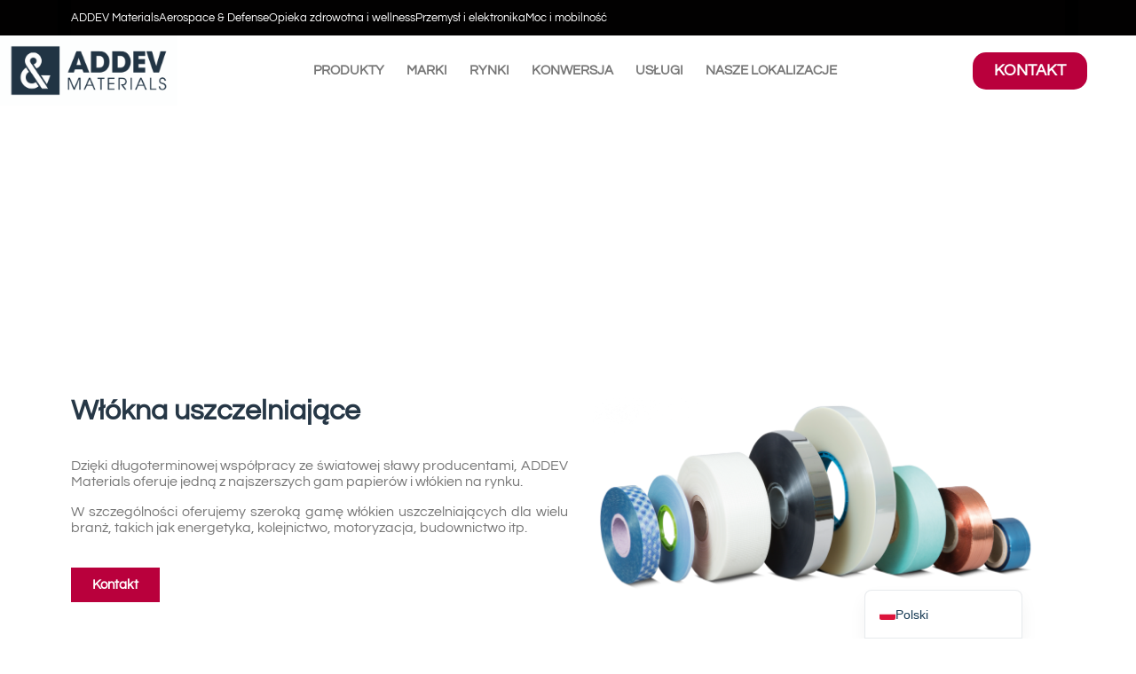

--- FILE ---
content_type: text/html; charset=UTF-8
request_url: https://addevmaterials.com/converting/pl/wlokno-uszczelniajace/
body_size: 76880
content:
<!DOCTYPE html>
<html lang="pl">
<head><meta charset="UTF-8"><script>if(navigator.userAgent.match(/MSIE|Internet Explorer/i)||navigator.userAgent.match(/Trident\/7\..*?rv:11/i)){var href=document.location.href;if(!href.match(/[?&]nowprocket/)){if(href.indexOf("?")==-1){if(href.indexOf("#")==-1){document.location.href=href+"?nowprocket=1"}else{document.location.href=href.replace("#","?nowprocket=1#")}}else{if(href.indexOf("#")==-1){document.location.href=href+"&nowprocket=1"}else{document.location.href=href.replace("#","&nowprocket=1#")}}}}</script><script>(()=>{class RocketLazyLoadScripts{constructor(){this.v="2.0.4",this.userEvents=["keydown","keyup","mousedown","mouseup","mousemove","mouseover","mouseout","touchmove","touchstart","touchend","touchcancel","wheel","click","dblclick","input"],this.attributeEvents=["onblur","onclick","oncontextmenu","ondblclick","onfocus","onmousedown","onmouseenter","onmouseleave","onmousemove","onmouseout","onmouseover","onmouseup","onmousewheel","onscroll","onsubmit"]}async t(){this.i(),this.o(),/iP(ad|hone)/.test(navigator.userAgent)&&this.h(),this.u(),this.l(this),this.m(),this.k(this),this.p(this),this._(),await Promise.all([this.R(),this.L()]),this.lastBreath=Date.now(),this.S(this),this.P(),this.D(),this.O(),this.M(),await this.C(this.delayedScripts.normal),await this.C(this.delayedScripts.defer),await this.C(this.delayedScripts.async),await this.T(),await this.F(),await this.j(),await this.A(),window.dispatchEvent(new Event("rocket-allScriptsLoaded")),this.everythingLoaded=!0,this.lastTouchEnd&&await new Promise(t=>setTimeout(t,500-Date.now()+this.lastTouchEnd)),this.I(),this.H(),this.U(),this.W()}i(){this.CSPIssue=sessionStorage.getItem("rocketCSPIssue"),document.addEventListener("securitypolicyviolation",t=>{this.CSPIssue||"script-src-elem"!==t.violatedDirective||"data"!==t.blockedURI||(this.CSPIssue=!0,sessionStorage.setItem("rocketCSPIssue",!0))},{isRocket:!0})}o(){window.addEventListener("pageshow",t=>{this.persisted=t.persisted,this.realWindowLoadedFired=!0},{isRocket:!0}),window.addEventListener("pagehide",()=>{this.onFirstUserAction=null},{isRocket:!0})}h(){let t;function e(e){t=e}window.addEventListener("touchstart",e,{isRocket:!0}),window.addEventListener("touchend",function i(o){o.changedTouches[0]&&t.changedTouches[0]&&Math.abs(o.changedTouches[0].pageX-t.changedTouches[0].pageX)<10&&Math.abs(o.changedTouches[0].pageY-t.changedTouches[0].pageY)<10&&o.timeStamp-t.timeStamp<200&&(window.removeEventListener("touchstart",e,{isRocket:!0}),window.removeEventListener("touchend",i,{isRocket:!0}),"INPUT"===o.target.tagName&&"text"===o.target.type||(o.target.dispatchEvent(new TouchEvent("touchend",{target:o.target,bubbles:!0})),o.target.dispatchEvent(new MouseEvent("mouseover",{target:o.target,bubbles:!0})),o.target.dispatchEvent(new PointerEvent("click",{target:o.target,bubbles:!0,cancelable:!0,detail:1,clientX:o.changedTouches[0].clientX,clientY:o.changedTouches[0].clientY})),event.preventDefault()))},{isRocket:!0})}q(t){this.userActionTriggered||("mousemove"!==t.type||this.firstMousemoveIgnored?"keyup"===t.type||"mouseover"===t.type||"mouseout"===t.type||(this.userActionTriggered=!0,this.onFirstUserAction&&this.onFirstUserAction()):this.firstMousemoveIgnored=!0),"click"===t.type&&t.preventDefault(),t.stopPropagation(),t.stopImmediatePropagation(),"touchstart"===this.lastEvent&&"touchend"===t.type&&(this.lastTouchEnd=Date.now()),"click"===t.type&&(this.lastTouchEnd=0),this.lastEvent=t.type,t.composedPath&&t.composedPath()[0].getRootNode()instanceof ShadowRoot&&(t.rocketTarget=t.composedPath()[0]),this.savedUserEvents.push(t)}u(){this.savedUserEvents=[],this.userEventHandler=this.q.bind(this),this.userEvents.forEach(t=>window.addEventListener(t,this.userEventHandler,{passive:!1,isRocket:!0})),document.addEventListener("visibilitychange",this.userEventHandler,{isRocket:!0})}U(){this.userEvents.forEach(t=>window.removeEventListener(t,this.userEventHandler,{passive:!1,isRocket:!0})),document.removeEventListener("visibilitychange",this.userEventHandler,{isRocket:!0}),this.savedUserEvents.forEach(t=>{(t.rocketTarget||t.target).dispatchEvent(new window[t.constructor.name](t.type,t))})}m(){const t="return false",e=Array.from(this.attributeEvents,t=>"data-rocket-"+t),i="["+this.attributeEvents.join("],[")+"]",o="[data-rocket-"+this.attributeEvents.join("],[data-rocket-")+"]",s=(e,i,o)=>{o&&o!==t&&(e.setAttribute("data-rocket-"+i,o),e["rocket"+i]=new Function("event",o),e.setAttribute(i,t))};new MutationObserver(t=>{for(const n of t)"attributes"===n.type&&(n.attributeName.startsWith("data-rocket-")||this.everythingLoaded?n.attributeName.startsWith("data-rocket-")&&this.everythingLoaded&&this.N(n.target,n.attributeName.substring(12)):s(n.target,n.attributeName,n.target.getAttribute(n.attributeName))),"childList"===n.type&&n.addedNodes.forEach(t=>{if(t.nodeType===Node.ELEMENT_NODE)if(this.everythingLoaded)for(const i of[t,...t.querySelectorAll(o)])for(const t of i.getAttributeNames())e.includes(t)&&this.N(i,t.substring(12));else for(const e of[t,...t.querySelectorAll(i)])for(const t of e.getAttributeNames())this.attributeEvents.includes(t)&&s(e,t,e.getAttribute(t))})}).observe(document,{subtree:!0,childList:!0,attributeFilter:[...this.attributeEvents,...e]})}I(){this.attributeEvents.forEach(t=>{document.querySelectorAll("[data-rocket-"+t+"]").forEach(e=>{this.N(e,t)})})}N(t,e){const i=t.getAttribute("data-rocket-"+e);i&&(t.setAttribute(e,i),t.removeAttribute("data-rocket-"+e))}k(t){Object.defineProperty(HTMLElement.prototype,"onclick",{get(){return this.rocketonclick||null},set(e){this.rocketonclick=e,this.setAttribute(t.everythingLoaded?"onclick":"data-rocket-onclick","this.rocketonclick(event)")}})}S(t){function e(e,i){let o=e[i];e[i]=null,Object.defineProperty(e,i,{get:()=>o,set(s){t.everythingLoaded?o=s:e["rocket"+i]=o=s}})}e(document,"onreadystatechange"),e(window,"onload"),e(window,"onpageshow");try{Object.defineProperty(document,"readyState",{get:()=>t.rocketReadyState,set(e){t.rocketReadyState=e},configurable:!0}),document.readyState="loading"}catch(t){console.log("WPRocket DJE readyState conflict, bypassing")}}l(t){this.originalAddEventListener=EventTarget.prototype.addEventListener,this.originalRemoveEventListener=EventTarget.prototype.removeEventListener,this.savedEventListeners=[],EventTarget.prototype.addEventListener=function(e,i,o){o&&o.isRocket||!t.B(e,this)&&!t.userEvents.includes(e)||t.B(e,this)&&!t.userActionTriggered||e.startsWith("rocket-")||t.everythingLoaded?t.originalAddEventListener.call(this,e,i,o):(t.savedEventListeners.push({target:this,remove:!1,type:e,func:i,options:o}),"mouseenter"!==e&&"mouseleave"!==e||t.originalAddEventListener.call(this,e,t.savedUserEvents.push,o))},EventTarget.prototype.removeEventListener=function(e,i,o){o&&o.isRocket||!t.B(e,this)&&!t.userEvents.includes(e)||t.B(e,this)&&!t.userActionTriggered||e.startsWith("rocket-")||t.everythingLoaded?t.originalRemoveEventListener.call(this,e,i,o):t.savedEventListeners.push({target:this,remove:!0,type:e,func:i,options:o})}}J(t,e){this.savedEventListeners=this.savedEventListeners.filter(i=>{let o=i.type,s=i.target||window;return e!==o||t!==s||(this.B(o,s)&&(i.type="rocket-"+o),this.$(i),!1)})}H(){EventTarget.prototype.addEventListener=this.originalAddEventListener,EventTarget.prototype.removeEventListener=this.originalRemoveEventListener,this.savedEventListeners.forEach(t=>this.$(t))}$(t){t.remove?this.originalRemoveEventListener.call(t.target,t.type,t.func,t.options):this.originalAddEventListener.call(t.target,t.type,t.func,t.options)}p(t){let e;function i(e){return t.everythingLoaded?e:e.split(" ").map(t=>"load"===t||t.startsWith("load.")?"rocket-jquery-load":t).join(" ")}function o(o){function s(e){const s=o.fn[e];o.fn[e]=o.fn.init.prototype[e]=function(){return this[0]===window&&t.userActionTriggered&&("string"==typeof arguments[0]||arguments[0]instanceof String?arguments[0]=i(arguments[0]):"object"==typeof arguments[0]&&Object.keys(arguments[0]).forEach(t=>{const e=arguments[0][t];delete arguments[0][t],arguments[0][i(t)]=e})),s.apply(this,arguments),this}}if(o&&o.fn&&!t.allJQueries.includes(o)){const e={DOMContentLoaded:[],"rocket-DOMContentLoaded":[]};for(const t in e)document.addEventListener(t,()=>{e[t].forEach(t=>t())},{isRocket:!0});o.fn.ready=o.fn.init.prototype.ready=function(i){function s(){parseInt(o.fn.jquery)>2?setTimeout(()=>i.bind(document)(o)):i.bind(document)(o)}return"function"==typeof i&&(t.realDomReadyFired?!t.userActionTriggered||t.fauxDomReadyFired?s():e["rocket-DOMContentLoaded"].push(s):e.DOMContentLoaded.push(s)),o([])},s("on"),s("one"),s("off"),t.allJQueries.push(o)}e=o}t.allJQueries=[],o(window.jQuery),Object.defineProperty(window,"jQuery",{get:()=>e,set(t){o(t)}})}P(){const t=new Map;document.write=document.writeln=function(e){const i=document.currentScript,o=document.createRange(),s=i.parentElement;let n=t.get(i);void 0===n&&(n=i.nextSibling,t.set(i,n));const c=document.createDocumentFragment();o.setStart(c,0),c.appendChild(o.createContextualFragment(e)),s.insertBefore(c,n)}}async R(){return new Promise(t=>{this.userActionTriggered?t():this.onFirstUserAction=t})}async L(){return new Promise(t=>{document.addEventListener("DOMContentLoaded",()=>{this.realDomReadyFired=!0,t()},{isRocket:!0})})}async j(){return this.realWindowLoadedFired?Promise.resolve():new Promise(t=>{window.addEventListener("load",t,{isRocket:!0})})}M(){this.pendingScripts=[];this.scriptsMutationObserver=new MutationObserver(t=>{for(const e of t)e.addedNodes.forEach(t=>{"SCRIPT"!==t.tagName||t.noModule||t.isWPRocket||this.pendingScripts.push({script:t,promise:new Promise(e=>{const i=()=>{const i=this.pendingScripts.findIndex(e=>e.script===t);i>=0&&this.pendingScripts.splice(i,1),e()};t.addEventListener("load",i,{isRocket:!0}),t.addEventListener("error",i,{isRocket:!0}),setTimeout(i,1e3)})})})}),this.scriptsMutationObserver.observe(document,{childList:!0,subtree:!0})}async F(){await this.X(),this.pendingScripts.length?(await this.pendingScripts[0].promise,await this.F()):this.scriptsMutationObserver.disconnect()}D(){this.delayedScripts={normal:[],async:[],defer:[]},document.querySelectorAll("script[type$=rocketlazyloadscript]").forEach(t=>{t.hasAttribute("data-rocket-src")?t.hasAttribute("async")&&!1!==t.async?this.delayedScripts.async.push(t):t.hasAttribute("defer")&&!1!==t.defer||"module"===t.getAttribute("data-rocket-type")?this.delayedScripts.defer.push(t):this.delayedScripts.normal.push(t):this.delayedScripts.normal.push(t)})}async _(){await this.L();let t=[];document.querySelectorAll("script[type$=rocketlazyloadscript][data-rocket-src]").forEach(e=>{let i=e.getAttribute("data-rocket-src");if(i&&!i.startsWith("data:")){i.startsWith("//")&&(i=location.protocol+i);try{const o=new URL(i).origin;o!==location.origin&&t.push({src:o,crossOrigin:e.crossOrigin||"module"===e.getAttribute("data-rocket-type")})}catch(t){}}}),t=[...new Map(t.map(t=>[JSON.stringify(t),t])).values()],this.Y(t,"preconnect")}async G(t){if(await this.K(),!0!==t.noModule||!("noModule"in HTMLScriptElement.prototype))return new Promise(e=>{let i;function o(){(i||t).setAttribute("data-rocket-status","executed"),e()}try{if(navigator.userAgent.includes("Firefox/")||""===navigator.vendor||this.CSPIssue)i=document.createElement("script"),[...t.attributes].forEach(t=>{let e=t.nodeName;"type"!==e&&("data-rocket-type"===e&&(e="type"),"data-rocket-src"===e&&(e="src"),i.setAttribute(e,t.nodeValue))}),t.text&&(i.text=t.text),t.nonce&&(i.nonce=t.nonce),i.hasAttribute("src")?(i.addEventListener("load",o,{isRocket:!0}),i.addEventListener("error",()=>{i.setAttribute("data-rocket-status","failed-network"),e()},{isRocket:!0}),setTimeout(()=>{i.isConnected||e()},1)):(i.text=t.text,o()),i.isWPRocket=!0,t.parentNode.replaceChild(i,t);else{const i=t.getAttribute("data-rocket-type"),s=t.getAttribute("data-rocket-src");i?(t.type=i,t.removeAttribute("data-rocket-type")):t.removeAttribute("type"),t.addEventListener("load",o,{isRocket:!0}),t.addEventListener("error",i=>{this.CSPIssue&&i.target.src.startsWith("data:")?(console.log("WPRocket: CSP fallback activated"),t.removeAttribute("src"),this.G(t).then(e)):(t.setAttribute("data-rocket-status","failed-network"),e())},{isRocket:!0}),s?(t.fetchPriority="high",t.removeAttribute("data-rocket-src"),t.src=s):t.src="data:text/javascript;base64,"+window.btoa(unescape(encodeURIComponent(t.text)))}}catch(i){t.setAttribute("data-rocket-status","failed-transform"),e()}});t.setAttribute("data-rocket-status","skipped")}async C(t){const e=t.shift();return e?(e.isConnected&&await this.G(e),this.C(t)):Promise.resolve()}O(){this.Y([...this.delayedScripts.normal,...this.delayedScripts.defer,...this.delayedScripts.async],"preload")}Y(t,e){this.trash=this.trash||[];let i=!0;var o=document.createDocumentFragment();t.forEach(t=>{const s=t.getAttribute&&t.getAttribute("data-rocket-src")||t.src;if(s&&!s.startsWith("data:")){const n=document.createElement("link");n.href=s,n.rel=e,"preconnect"!==e&&(n.as="script",n.fetchPriority=i?"high":"low"),t.getAttribute&&"module"===t.getAttribute("data-rocket-type")&&(n.crossOrigin=!0),t.crossOrigin&&(n.crossOrigin=t.crossOrigin),t.integrity&&(n.integrity=t.integrity),t.nonce&&(n.nonce=t.nonce),o.appendChild(n),this.trash.push(n),i=!1}}),document.head.appendChild(o)}W(){this.trash.forEach(t=>t.remove())}async T(){try{document.readyState="interactive"}catch(t){}this.fauxDomReadyFired=!0;try{await this.K(),this.J(document,"readystatechange"),document.dispatchEvent(new Event("rocket-readystatechange")),await this.K(),document.rocketonreadystatechange&&document.rocketonreadystatechange(),await this.K(),this.J(document,"DOMContentLoaded"),document.dispatchEvent(new Event("rocket-DOMContentLoaded")),await this.K(),this.J(window,"DOMContentLoaded"),window.dispatchEvent(new Event("rocket-DOMContentLoaded"))}catch(t){console.error(t)}}async A(){try{document.readyState="complete"}catch(t){}try{await this.K(),this.J(document,"readystatechange"),document.dispatchEvent(new Event("rocket-readystatechange")),await this.K(),document.rocketonreadystatechange&&document.rocketonreadystatechange(),await this.K(),this.J(window,"load"),window.dispatchEvent(new Event("rocket-load")),await this.K(),window.rocketonload&&window.rocketonload(),await this.K(),this.allJQueries.forEach(t=>t(window).trigger("rocket-jquery-load")),await this.K(),this.J(window,"pageshow");const t=new Event("rocket-pageshow");t.persisted=this.persisted,window.dispatchEvent(t),await this.K(),window.rocketonpageshow&&window.rocketonpageshow({persisted:this.persisted})}catch(t){console.error(t)}}async K(){Date.now()-this.lastBreath>45&&(await this.X(),this.lastBreath=Date.now())}async X(){return document.hidden?new Promise(t=>setTimeout(t)):new Promise(t=>requestAnimationFrame(t))}B(t,e){return e===document&&"readystatechange"===t||(e===document&&"DOMContentLoaded"===t||(e===window&&"DOMContentLoaded"===t||(e===window&&"load"===t||e===window&&"pageshow"===t)))}static run(){(new RocketLazyLoadScripts).t()}}RocketLazyLoadScripts.run()})();</script>
	
	<meta name="viewport" content="width=device-width, initial-scale=1.0, viewport-fit=cover" />		<meta name='robots' content='index, follow, max-image-preview:large, max-snippet:-1, max-video-preview:-1' />

	<!-- This site is optimized with the Yoast SEO plugin v26.7 - https://yoast.com/wordpress/plugins/seo/ -->
	<title>Uszczelnianie włókien - ADDEV Materials Converting</title>
<link crossorigin data-rocket-preload as="font" href="https://addevmaterials.com/converting/wp-content/uploads/sites/2/2025/10/Questrial-Regular.ttf" rel="preload">
<link crossorigin data-rocket-preload as="font" href="https://addevmaterials.com/converting/wp-content/cache/fonts/2/google-fonts/fonts/s/questrial/v19/QdVUSTchPBm7nuUeVf70sCFlq20.woff2" rel="preload">
<link crossorigin data-rocket-preload as="font" href="https://addevmaterials.com/converting/wp-content/cache/fonts/2/google-fonts/fonts/s/questrial/v19/QdVUSTchPBm7nuUeVf70viFl.woff2" rel="preload">
<link crossorigin data-rocket-preload as="font" href="https://addevmaterials.com/converting/wp-content/plugins/elementor/assets/lib/eicons/fonts/eicons.woff2?5.44.0" rel="preload">
<link crossorigin data-rocket-preload as="font" href="https://addevmaterials.com/converting/wp-content/plugins/elementskit-lite/modules/elementskit-icon-pack/assets/fonts/elementskit.woff?itek3h" rel="preload">
<style id="wpr-usedcss">img:is([sizes=auto i],[sizes^="auto," i]){contain-intrinsic-size:3000px 1500px}.hfe-scroll-to-top-wrap.hfe-scroll-to-top-hide{display:none}.hfe-scroll-to-top-button{position:fixed;right:15px;bottom:15px;z-index:9999;display:-webkit-box;display:-webkit-flex;display:-ms-flexbox;display:flex;-webkit-box-align:center;-webkit-align-items:center;align-items:center;-ms-flex-align:center;-webkit-box-pack:center;-ms-flex-pack:center;-webkit-justify-content:center;justify-content:center;width:50px;height:50px;border-radius:50px;background-color:#000;color:#fff;text-align:center;opacity:1;cursor:pointer;-webkit-transition:.3s;transition:all .3s}.hfe-scroll-to-top-button i{color:#fff;font-size:16px}.hfe-reading-progress-bar{height:4px}img.emoji{display:inline!important;border:none!important;box-shadow:none!important;height:1em!important;width:1em!important;margin:0 .07em!important;vertical-align:-.1em!important;background:0 0!important;padding:0!important}.awsm-selectric-wrapper{position:relative;cursor:pointer;min-width:160px}.awsm-selectric{border:1px solid #ccc;-webkit-box-shadow:0 1px 4px 0 rgba(0,0,0,.05);box-shadow:0 1px 4px 0 rgba(0,0,0,.05);background:#fff;position:relative;overflow:hidden;width:100%}.awsm-selectric .label{display:block;white-space:nowrap;overflow:hidden;text-overflow:ellipsis;margin:0 48px 0 10px;padding:0;font-size:12px;line-height:46px;color:#444;height:46px;text-align:left;-webkit-user-select:none;-moz-user-select:none;-ms-user-select:none;user-select:none}.awsm-selectric .awsm-selectric-arrow-drop{display:block;position:absolute;right:0;top:0;width:38px;height:100%;text-indent:-99999px;text-align:center}.awsm-selectric .awsm-selectric-arrow-drop:after{content:" ";position:absolute;top:0;right:0;bottom:0;left:0;margin:auto;width:0;height:0;border:4px solid transparent;border-top-color:#444;border-bottom:none}html[dir=rtl] .awsm-jobs-pagination{float:right}html[dir=rtl] .awsm-job-form-group input[type=checkbox],html[dir=rtl] .awsm-job-form-group input[type=radio]{margin-right:0;margin-left:5px}html[dir=rtl] ul.awsm-error-message li{margin-left:0;margin-right:1.2em}html[dir=rtl] .awsm-selectric .label{margin:0 10px 0 48px;text-align:right}html[dir=rtl] .awsm-selectric .awsm-selectric-arrow-drop{left:0;right:auto}.awsm-job-hide{display:none!important}.awsm-job-wrap::after{clear:both;content:'';display:table}.awsm-filter-wrap,.awsm-filter-wrap *{-webkit-box-sizing:border-box;box-sizing:border-box}.awsm-job-wrap,.awsm-job-wrap *{-webkit-box-sizing:border-box;box-sizing:border-box}.awsm-filter-wrap{margin:0 -10px 20px}.awsm-filter-wrap form{display:-webkit-box;display:-webkit-flex;display:-ms-flexbox;display:flex;-webkit-flex-wrap:wrap;-ms-flex-wrap:wrap;flex-wrap:wrap}.awsm-filter-wrap .awsm-filter-items{display:none}.awsm-filter-wrap.awsm-full-width-search-filter-wrap .awsm-filter-items,.awsm-filter-wrap.awsm-no-search-filter-wrap .awsm-filter-items{width:100%}.awsm-filter-toggle{display:-webkit-box;display:-webkit-flex;display:-ms-flexbox;display:flex;-webkit-flex-flow:wrap;-ms-flex-flow:wrap;flex-flow:wrap;width:46px;padding:12px;border:1px solid #ccc;margin:0 10px 10px;border-radius:4px;outline:0!important;color:#111}.awsm-filter-toggle.awsm-on{background:#ccc}.awsm-filter-toggle svg{width:20px;height:20px}.awsm-filter-wrap.awsm-no-search-filter-wrap .awsm-filter-toggle{width:100%;-webkit-box-align:center;-webkit-align-items:center;-ms-flex-align:center;align-items:center;-webkit-box-pack:justify;-webkit-justify-content:space-between;-ms-flex-pack:justify;justify-content:space-between;text-decoration:none}.awsm-filter-wrap.awsm-no-search-filter-wrap .awsm-filter-toggle svg{width:22px;height:22px}@media (min-width:768px){.awsm-filter-wrap .awsm-filter-items{display:-webkit-box!important;display:-webkit-flex!important;display:-ms-flexbox!important;display:flex!important;-webkit-flex-wrap:wrap;-ms-flex-wrap:wrap;flex-wrap:wrap;width:calc(100% - 250px)}.awsm-filter-toggle{display:none}}.awsm-filter-wrap .awsm-filter-item{padding:0 10px 10px}@media (max-width:768px){.awsm-filter-wrap .awsm-filter-items{width:100%}.awsm-filter-wrap .awsm-filter-item .awsm-selectric-wrapper{min-width:100%}}.awsm-filter-wrap .awsm-filter-item .awsm-job-form-control{min-height:48px;padding-right:58px}.awsm-jobs-pagination{float:left;width:100%}.awsm-job-single-wrap,.awsm-job-single-wrap *,.awsm-job-single-wrap ::after,.awsm-job-single-wrap ::before{-webkit-box-sizing:border-box;box-sizing:border-box}.awsm-job-single-wrap{margin-bottom:1.3em}.awsm-job-single-wrap::after{content:"";display:table;clear:both}.awsm-job-form-inner{background:#fff;border:1px solid #ccc;padding:35px}.awsm-job-form-inner h2{margin:0 0 30px}.awsm-job-form-group{margin-bottom:20px}.awsm-job-form-group input[type=checkbox],.awsm-job-form-group input[type=radio]{margin-right:5px}.awsm-job-form-group label{display:block;margin-bottom:10px}.awsm-job-form-control{display:block;width:100%}.awsm-job-form-error{color:#db4c4c;font-weight:500}.awsm-job-form-control.awsm-job-form-error,.awsm-job-form-control.awsm-job-form-error:focus{border:1px solid #db4c4c}.awsm-error-message,.awsm-success-message{padding:12px 25px}.awsm-error-message p:empty,.awsm-success-message p:empty{display:none}.awsm-error-message p,.awsm-success-message p{margin:0!important;padding:0!important}.awsm-success-message{border:1px solid #1ea508}.awsm-error-message{border:1px solid #db4c4c}ul.awsm-error-message li{margin-left:1.2em;line-height:1.8em}.awsm-jobs-loading{position:relative}.awsm-job-listings::after{content:"";position:absolute;left:0;top:0;width:100%;height:100%;background:var(--wpr-bg-155aa0a7-e001-445f-a667-f403e075c30a) center no-repeat rgba(255,255,255,.5);opacity:0;visibility:hidden;-webkit-transition:.3s;transition:all .3s ease}.awsm-job-listings.awsm-jobs-loading::after{opacity:1;visibility:visible}.awsm-selectric{border-radius:5px}#trp_ald_modal_container{background-color:rgba(0,0,0,.2);top:50%;left:50%;transform:translate(-50%,-50%);width:100%;height:100%;position:fixed;z-index:2000000000000;pointer-events:none}#trp_ald_modal_popup{box-shadow:0 0 10px #6c7781;top:40px!important;position:relative}#trp_ald_modal_popup{background-color:#f0f0ee;width:570px;max-width:75%;border:1px solid #4c6066;padding:25px 40px;margin:auto;pointer-events:auto}#trp_ald_popup_text{text-align:left;font-size:17px}.trp_ald_select_and_button{display:flex;justify-content:space-between;margin-top:14px;font-size:17px}.trp_ald_button{margin-left:12px;width:287px}#trp_ald_popup_change_language{text-transform:none;width:100%;background:#2271b1;border-color:#2271b1;color:#fff;text-decoration:none;text-shadow:none;justify-content:center;align-items:center;display:inline-grid;font-weight:400;font-size:17px;height:50px;min-height:30px;margin:0;padding:0;cursor:pointer;border-width:1px;border-style:solid;-webkit-appearance:none;border-radius:3px;white-space:nowrap;box-sizing:border-box}#trp_ald_popup_change_language:hover{background:#135e96;border-color:#135e96;color:#fff}#trp_ald_x_button_and_textarea{text-decoration:none;display:flex;vertical-align:middle;align-items:center;cursor:pointer!important;color:#0085ba!important;font-size:14px;margin-top:15px;width:50%;height:100%;pointer-events:visibleFill}#trp_ald_x_button_textarea{text-decoration:underline;margin-bottom:3px;height:auto;width:auto;color:#0085ba!important;cursor:pointer!important;text-align:left}#trp_ald_x_button_textarea:hover{background-color:transparent;pointer-events:auto;cursor:pointer!important;z-index:20000000000000}#trp_ald_modal_popup #trp_ald_x_button{display:inline-table;width:0;background:0 0;padding:0;border:none;text-decoration:none;color:transparent;-webkit-backface-visibility:hidden;outline:0;z-index:1}#trp_ald_modal_popup #trp_ald_x_button::before{content:"\f153";font:16px/20px dashicons;text-align:center;color:#0085ba!important;background:0 0!important;-webkit-font-smoothing:antialiased}#trp_ald_modal_popup #trp_ald_x_button::before:hover{background:0 0}.trp_ald_ls_container{height:50px;width:100%;color:#4c6066;font-size:19px}.trp_ald_ls_container .trp-language-switcher-container{width:100%;margin:0;user-select:none}.trp_ald_ls_container .trp-language-switcher-container>div{background-image:linear-gradient(60deg ,transparent 50%,#c9c0bb 50%),linear-gradient(120deg ,#c9c0bb 50%,transparent 50%);background-position:calc(100% - 18px) calc(1em),calc(100% - 12px) calc(1em);background-size:6px 12px,6px 12px;background-repeat:no-repeat}.trp_ald_ls_container .trp-language-switcher-container .trp-ls-shortcode-language.trp-ls-clicked{background-image:none}.trp_ald_ls_container .trp-ls-shortcode-current-language{width:100%;height:50px;justify-content:left;padding-bottom:12px;border:2px solid #c9c0bb;padding-top:8px;padding-right:33px;vertical-align:middle;color:#4c6066;font-size:18px;overflow:hidden}.trp_ald_ls_container .trp-ls-shortcode-language{width:100%;height:50px;justify-content:left;border:2px solid #c9c0bb;z-index:1000000000000000}.trp_ald_ls_container .trp-ls-shortcode-current-language:hover{cursor:pointer}.trp_ald_ls_container .trp-ls-shortcode-language>div:hover{cursor:pointer;background:#135e96;color:#fff}.trp_ald_ls_container .trp-ald-popup-select{padding-top:5px;padding-bottom:5px;padding-right:33px;font-size:18px;margin-right:-15px}.trp_ald_ls_container .trp-ls-shortcode-current-language{padding-bottom:12px;padding-top:6px;vertical-align:middle;color:#4c6066;font-size:18px}.trp_ald_ls_container .trp-ls-shortcode-language{padding-bottom:3px;padding-top:3px;vertical-align:middle;color:#4c6066;font-size:18px}.trp_ald_ls_container .trp-ls-shortcode-current-language img.trp-flag-image{display:inline-block;padding-top:9px;margin-left:8px;margin-right:8px;pointer-events:none}.trp_ald_ls_container .trp-ls-shortcode-language img.trp-flag-image{display:inline-block;padding-top:9px;margin-left:8px;margin-right:8px;pointer-events:none}.trp_ald_ls_container #trp_ald_popup_current_language{padding-top:8px;padding-right:33px;vertical-align:middle;color:#4c6066;font-size:18px;overflow:hidden}#trp_ald_popup_select_container .trp-ls-shortcode-language{display:none}.trp_ald_ls_container .trp-language-switcher .trp-ls-shortcode-current-language.trp-ls-clicked{visibility:hidden}.trp_ald_ls_container .trp-language-switcher:hover div.trp-ls-shortcode-current-language{visibility:visible}.trp_ald_ls_container .trp-language-switcher:hover div.trp-ls-shortcode-language{visibility:hidden;height:1px}.trp_ald_ls_container .trp-language-switcher .trp-ls-shortcode-language.trp-ls-clicked,.trp_ald_ls_container .trp-language-switcher:hover .trp-ls-shortcode-language.trp-ls-clicked{visibility:visible;height:auto;position:absolute;left:0;top:0;display:inline-block!important}#trp_no_text_popup_wrap{width:100%;background-color:#f0f0ee;z-index:999999999999999999999999999999999;box-shadow:0 0 10px #6c7781}#trp_no_text_popup{align-items:center;padding:25px 30px;border:1px solid grey;justify-content:space-between;display:flex;vertical-align:middle}#trp_ald_not_text_popup_ls_and_button{display:flex;justify-content:center;width:100%;vertical-align:middle;align-items:center}#trp_ald_no_text_popup_div{text-align:left;font-size:17px;margin-right:10px;max-width:375px}#trp_ald_not_text_popup_ls_and_button .trp_ald_ls_container{max-width:240px;color:#4c6066;font-size:19px}#trp_ald_not_text_popup_ls_and_button .trp_ald_ls_container #trp_ald_popup_current_language{padding-top:8px;padding-right:33px;vertical-align:middle;color:#4c6066;font-size:18px;overflow:hidden}#trp_ald_not_text_popup_ls_and_button .trp_ald_ls_container .trp-ls-shortcode-language{padding-bottom:3px;padding-top:3px;vertical-align:middle}.trp_ald_change_language_div{min-width:173px;height:auto}#trp_ald_no_text_popup_change_language{text-transform:none;padding:4px 10px;height:50px;text-align:center;background:#2271b1;border-color:#2271b1;color:#fff;text-decoration:none;text-shadow:none;display:inline-block;font-weight:400;font-size:17px;line-height:2.15384615;min-height:30px;margin-left:10px;width:100%;cursor:pointer;border-width:1px;border-style:solid;-webkit-appearance:none;border-radius:3px;white-space:nowrap;box-sizing:border-box}#trp_ald_no_text_popup_change_language:hover{background:#135e96;border-color:#135e96;color:#fff}#trp_ald_no_text_popup_x{width:65px;padding-left:5px}#trp_no_text_popup #trp_close{width:0;background:0 0;padding:0;border:none;text-decoration:none;color:transparent;-webkit-backface-visibility:hidden;outline:0}#trp_no_text_popup #trp_close::before{content:"\f153";font:35px/40px dashicons;text-align:center;cursor:pointer;color:#0085ba!important;background:0 0!important;-webkit-font-smoothing:antialiased}#trp_ald_no_text_popup_x_button_and_textarea{display:none;cursor:pointer;vertical-align:middle}#trp_ald_no_text_popup_x_button_textarea{text-decoration:underline;margin-bottom:3px;color:#0085ba;font-size:15px;margin-top:15px}#trp_ald_no_text_popup_x_button{width:0;background:0 0;padding:0;border:none;text-decoration:none;color:transparent;-webkit-backface-visibility:hidden;outline:0}#trp_ald_no_text_popup_x_button::before{content:"\f153";font:16px/20px dashicons;text-align:center;color:#0085ba!important;background:0 0!important;-webkit-font-smoothing:antialiased}@media screen and (max-width:937px){#trp_ald_not_text_popup_ls_and_button{width:80%}}@media screen and (max-width:780px){#trp_ald_modal_popup{width:80%}.trp_ald_select_and_button{display:block;margin-top:32px}.trp_ald_ls_container #trp_ald_popup_current_language{overflow:hidden}.trp_ald_button{width:100%;margin-left:0;margin-top:14px}#trp_ald_x_button_and_textarea{width:100%}#trp_no_text_popup{justify-content:center}#trp_ald_not_text_popup_ls_and_button{display:block;max-width:240px}#trp_ald_no_text_popup_x{display:none}#trp_ald_no_text_popup_x_button_and_textarea{display:block}#trp_ald_not_text_popup_ls_and_button .trp_ald_ls_container{max-width:100%;margin-top:32px}#trp_ald_no_text_popup_select_container{display:none}.trp_ald_change_language_div{width:100%;margin-top:14px;min-width:30px}#trp_ald_no_text_popup_change_language{margin-left:0;height:unset;white-space:pre-wrap}#trp_ald_no_text_popup_x_button_and_textarea{margin-top:15px}}:root{--direction-multiplier:1}body.rtl,html[dir=rtl]{--direction-multiplier:-1}.elementor-screen-only,.screen-reader-text{height:1px;margin:-1px;overflow:hidden;padding:0;position:absolute;top:-10000em;width:1px;clip:rect(0,0,0,0);border:0}.elementor *,.elementor :after,.elementor :before{box-sizing:border-box}.elementor a{box-shadow:none;text-decoration:none}.elementor hr{background-color:transparent;margin:0}.elementor img{border:none;border-radius:0;box-shadow:none;height:auto;max-width:100%}.elementor .elementor-widget:not(.elementor-widget-text-editor):not(.elementor-widget-theme-post-content) figure{margin:0}.elementor embed,.elementor iframe,.elementor object,.elementor video{border:none;line-height:1;margin:0;max-width:100%;width:100%}.elementor .elementor-background-overlay{inset:0;position:absolute}.elementor-widget-wrap .elementor-element.elementor-widget__width-initial{max-width:100%}.elementor-element{--flex-direction:initial;--flex-wrap:initial;--justify-content:initial;--align-items:initial;--align-content:initial;--gap:initial;--flex-basis:initial;--flex-grow:initial;--flex-shrink:initial;--order:initial;--align-self:initial;align-self:var(--align-self);flex-basis:var(--flex-basis);flex-grow:var(--flex-grow);flex-shrink:var(--flex-shrink);order:var(--order)}.elementor-element:where(.e-con-full,.elementor-widget){align-content:var(--align-content);align-items:var(--align-items);flex-direction:var(--flex-direction);flex-wrap:var(--flex-wrap);gap:var(--row-gap) var(--column-gap);justify-content:var(--justify-content)}.elementor-invisible{visibility:hidden}.elementor-align-center{text-align:center}.elementor-align-left{text-align:left}.elementor-align-center .elementor-button,.elementor-align-left .elementor-button{width:auto}@media (max-width:767px){.elementor-widget-wrap .elementor-element.elementor-widget-mobile__width-initial{max-width:100%}.elementor-mobile-align-center{text-align:center}.elementor-mobile-align-left{text-align:left}.elementor-mobile-align-center .elementor-button,.elementor-mobile-align-left .elementor-button{width:auto}.elementor-column{width:100%}}:root{--page-title-display:block}.elementor-section{position:relative}.elementor-section .elementor-container{display:flex;margin-left:auto;margin-right:auto;position:relative}@media (max-width:1024px){.elementor-widget-wrap .elementor-element.elementor-widget-tablet__width-initial{max-width:100%}.elementor-section .elementor-container{flex-wrap:wrap}}.elementor-section.elementor-section-boxed>.elementor-container{max-width:1140px}.elementor-widget-wrap{align-content:flex-start;flex-wrap:wrap;position:relative;width:100%}.elementor:not(.elementor-bc-flex-widget) .elementor-widget-wrap{display:flex}.elementor-widget-wrap>.elementor-element{width:100%}.elementor-widget-wrap.e-swiper-container{width:calc(100% - (var(--e-column-margin-left,0px) + var(--e-column-margin-right,0px)))}.elementor-widget{position:relative}.elementor-widget:not(:last-child){margin-bottom:var(--kit-widget-spacing,20px)}.elementor-widget:not(:last-child).elementor-widget__width-initial{margin-bottom:0}.elementor-column{display:flex;min-height:1px;position:relative}.elementor-column-gap-default>.elementor-column>.elementor-element-populated{padding:10px}@media (min-width:768px){.elementor-column.elementor-col-25{width:25%}.elementor-column.elementor-col-33{width:33.333%}.elementor-column.elementor-col-40{width:40%}.elementor-column.elementor-col-50{width:50%}.elementor-column.elementor-col-60{width:60%}.elementor-column.elementor-col-100{width:100%}}@media (min-width:768px) and (max-width:1024px){.elementor-column.elementor-md-50{width:50%}.elementor-column.elementor-md-60{width:60%}.elementor-column.elementor-md-100{width:100%}}.elementor-grid{display:grid;grid-column-gap:var(--grid-column-gap);grid-row-gap:var(--grid-row-gap)}.elementor-grid .elementor-grid-item{min-width:0}.elementor-grid-0 .elementor-grid{display:inline-block;margin-bottom:calc(-1 * var(--grid-row-gap));width:100%;word-spacing:var(--grid-column-gap)}.elementor-grid-0 .elementor-grid .elementor-grid-item{display:inline-block;margin-bottom:var(--grid-row-gap);word-break:break-word}@media (min-width:1367px){#elementor-device-mode:after{content:"desktop"}}@media (min-width:2400px){#elementor-device-mode:after{content:"widescreen"}}@media (max-width:1366px){#elementor-device-mode:after{content:"laptop"}}@media (max-width:1200px){#elementor-device-mode:after{content:"tablet_extra"}}@media (max-width:1024px){#elementor-device-mode:after{content:"tablet"}}@media (max-width:880px){#elementor-device-mode:after{content:"mobile_extra"}}@media (prefers-reduced-motion:no-preference){html{scroll-behavior:smooth}}.e-con{--border-radius:0;--border-top-width:0px;--border-right-width:0px;--border-bottom-width:0px;--border-left-width:0px;--border-style:initial;--border-color:initial;--container-widget-width:100%;--container-widget-height:initial;--container-widget-flex-grow:0;--container-widget-align-self:initial;--content-width:min(100%,var(--container-max-width,1140px));--width:100%;--min-height:initial;--height:auto;--text-align:initial;--margin-top:0px;--margin-right:0px;--margin-bottom:0px;--margin-left:0px;--padding-top:var(--container-default-padding-top,10px);--padding-right:var(--container-default-padding-right,10px);--padding-bottom:var(--container-default-padding-bottom,10px);--padding-left:var(--container-default-padding-left,10px);--position:relative;--z-index:revert;--overflow:visible;--gap:var(--widgets-spacing,20px);--row-gap:var(--widgets-spacing-row,20px);--column-gap:var(--widgets-spacing-column,20px);--overlay-mix-blend-mode:initial;--overlay-opacity:1;--overlay-transition:0.3s;--e-con-grid-template-columns:repeat(3,1fr);--e-con-grid-template-rows:repeat(2,1fr);border-radius:var(--border-radius);height:var(--height);min-height:var(--min-height);min-width:0;overflow:var(--overflow);position:var(--position);width:var(--width);z-index:var(--z-index);--flex-wrap-mobile:wrap;margin-block-end:var(--margin-block-end);margin-block-start:var(--margin-block-start);margin-inline-end:var(--margin-inline-end);margin-inline-start:var(--margin-inline-start);padding-inline-end:var(--padding-inline-end);padding-inline-start:var(--padding-inline-start)}.e-con:where(:not(.e-div-block-base)){transition:background var(--background-transition,.3s),border var(--border-transition,.3s),box-shadow var(--border-transition,.3s),transform var(--e-con-transform-transition-duration,.4s)}.e-con{--margin-block-start:var(--margin-top);--margin-block-end:var(--margin-bottom);--margin-inline-start:var(--margin-left);--margin-inline-end:var(--margin-right);--padding-inline-start:var(--padding-left);--padding-inline-end:var(--padding-right);--padding-block-start:var(--padding-top);--padding-block-end:var(--padding-bottom);--border-block-start-width:var(--border-top-width);--border-block-end-width:var(--border-bottom-width);--border-inline-start-width:var(--border-left-width);--border-inline-end-width:var(--border-right-width)}body.rtl .e-con{--padding-inline-start:var(--padding-right);--padding-inline-end:var(--padding-left);--margin-inline-start:var(--margin-right);--margin-inline-end:var(--margin-left);--border-inline-start-width:var(--border-right-width);--border-inline-end-width:var(--border-left-width)}.e-con.e-flex{--flex-direction:column;--flex-basis:auto;--flex-grow:0;--flex-shrink:1;flex:var(--flex-grow) var(--flex-shrink) var(--flex-basis)}.e-con-full,.e-con>.e-con-inner{padding-block-end:var(--padding-block-end);padding-block-start:var(--padding-block-start);text-align:var(--text-align)}.e-con-full.e-flex,.e-con.e-flex>.e-con-inner{flex-direction:var(--flex-direction)}.e-con,.e-con>.e-con-inner{display:var(--display)}.e-con-boxed.e-flex{align-content:normal;align-items:normal;flex-direction:column;flex-wrap:nowrap;justify-content:normal}.e-con-boxed{gap:initial;text-align:initial}.e-con.e-flex>.e-con-inner{align-content:var(--align-content);align-items:var(--align-items);align-self:auto;flex-basis:auto;flex-grow:1;flex-shrink:1;flex-wrap:var(--flex-wrap);justify-content:var(--justify-content)}.e-con>.e-con-inner{gap:var(--row-gap) var(--column-gap);height:100%;margin:0 auto;max-width:var(--content-width);padding-inline-end:0;padding-inline-start:0;width:100%}:is(.elementor-section-wrap,[data-elementor-id])>.e-con{--margin-left:auto;--margin-right:auto;max-width:min(100%,var(--width))}.e-con .elementor-widget.elementor-widget{margin-block-end:0}.e-con:before,.e-con>.elementor-motion-effects-container>.elementor-motion-effects-layer:before{border-block-end-width:var(--border-block-end-width);border-block-start-width:var(--border-block-start-width);border-color:var(--border-color);border-inline-end-width:var(--border-inline-end-width);border-inline-start-width:var(--border-inline-start-width);border-radius:var(--border-radius);border-style:var(--border-style);content:var(--background-overlay);display:block;height:max(100% + var(--border-top-width) + var(--border-bottom-width),100%);left:calc(0px - var(--border-left-width));mix-blend-mode:var(--overlay-mix-blend-mode);opacity:var(--overlay-opacity);position:absolute;top:calc(0px - var(--border-top-width));transition:var(--overlay-transition,.3s);width:max(100% + var(--border-left-width) + var(--border-right-width),100%)}.e-con:before{transition:background var(--overlay-transition,.3s),border-radius var(--border-transition,.3s),opacity var(--overlay-transition,.3s)}.e-con .elementor-widget{min-width:0}.e-con .elementor-widget.e-widget-swiper{width:100%}.e-con>.e-con-inner>.elementor-widget>.elementor-widget-container,.e-con>.elementor-widget>.elementor-widget-container{height:100%}.e-con.e-con>.e-con-inner>.elementor-widget,.elementor.elementor .e-con>.elementor-widget{max-width:100%}.e-con .elementor-widget:not(:last-child){--kit-widget-spacing:0px}@media (max-width:767px){#elementor-device-mode:after{content:"mobile"}.e-con.e-flex{--width:100%;--flex-wrap:var(--flex-wrap-mobile)}}.elementor-form-fields-wrapper{display:flex;flex-wrap:wrap}.elementor-form-fields-wrapper.elementor-labels-above .elementor-field-group .elementor-field-subgroup,.elementor-form-fields-wrapper.elementor-labels-above .elementor-field-group>.elementor-select-wrapper,.elementor-form-fields-wrapper.elementor-labels-above .elementor-field-group>input,.elementor-form-fields-wrapper.elementor-labels-above .elementor-field-group>textarea{flex-basis:100%;max-width:100%}.elementor-field-group{align-items:center;flex-wrap:wrap}.elementor-field-group.elementor-field-type-submit{align-items:flex-end}.elementor-field-group .elementor-field-textual{background-color:transparent;border:1px solid #69727d;color:#1f2124;flex-grow:1;max-width:100%;vertical-align:middle;width:100%}.elementor-field-group .elementor-field-textual:focus{box-shadow:inset 0 0 0 1px rgba(0,0,0,.1);outline:0}.elementor-field-group .elementor-field-textual::-moz-placeholder{color:inherit;font-family:inherit;opacity:.6}.elementor-field-group .elementor-field-textual::placeholder{color:inherit;font-family:inherit;opacity:.6}.elementor-field-group .elementor-select-wrapper{display:flex;position:relative;width:100%}.elementor-field-group .elementor-select-wrapper select{-webkit-appearance:none;-moz-appearance:none;appearance:none;color:inherit;flex-basis:100%;font-family:inherit;font-size:inherit;font-style:inherit;font-weight:inherit;letter-spacing:inherit;line-height:inherit;padding-inline-end:20px;text-transform:inherit}.elementor-field-group .elementor-select-wrapper:before{content:"\e92a";font-family:eicons;font-size:15px;inset-block-start:50%;inset-inline-end:10px;pointer-events:none;position:absolute;text-shadow:0 0 3px rgba(0,0,0,.3);transform:translateY(-50%)}.elementor-field-subgroup{display:flex;flex-wrap:wrap}.elementor-field-subgroup .elementor-field-option label{display:inline-block}.elementor-field-subgroup:not(.elementor-subgroup-inline) .elementor-field-option{flex-basis:100%}.elementor-field-type-acceptance .elementor-field-subgroup .elementor-field-option input,.elementor-field-type-acceptance .elementor-field-subgroup .elementor-field-option label{display:inline}.elementor-field-label{cursor:pointer}.elementor-mark-required .elementor-field-label:after{color:red;content:"*";padding-inline-start:.2em}.elementor-field-textual{border-radius:3px;font-size:15px;line-height:1.4;min-height:40px;padding:5px 14px}.elementor-field-textual.elementor-size-md{border-radius:4px;font-size:16px;min-height:47px;padding:6px 16px}.elementor-button-align-end .e-form__buttons,.elementor-button-align-end .elementor-field-type-submit{justify-content:flex-end}.elementor-button-align-end .elementor-field-type-submit:not(.e-form__buttons__wrapper) .elementor-button{flex-basis:auto}@media screen and (max-width:767px){.elementor-mobile-button-align-stretch .elementor-field-type-submit:not(.e-form__buttons__wrapper) .elementor-button{flex-basis:100%}}.elementor-form .elementor-button{border:none;padding-block-end:0;padding-block-start:0}.elementor-form .elementor-button-content-wrapper,.elementor-form .elementor-button>span{display:flex;flex-direction:row;gap:5px;justify-content:center}.elementor-form .elementor-button.elementor-size-sm{min-height:40px}.elementor-form .elementor-button.elementor-size-md{min-height:47px}.elementor-element:where(:not(.e-con)):where(:not(.e-div-block-base)) .elementor-widget-container,.elementor-element:where(:not(.e-con)):where(:not(.e-div-block-base)):not(:has(.elementor-widget-container)){transition:background .3s,border .3s,border-radius .3s,box-shadow .3s,transform var(--e-transform-transition-duration,.4s)}.elementor-heading-title{line-height:1;margin:0;padding:0}.elementor-button{background-color:#69727d;border-radius:3px;color:#fff;display:inline-block;font-size:15px;line-height:1;padding:12px 24px;fill:#fff;text-align:center;transition:all .3s}.elementor-button:focus,.elementor-button:hover,.elementor-button:visited{color:#fff}.elementor-button-content-wrapper{display:flex;flex-direction:row;gap:5px;justify-content:center}.elementor-button-icon{align-items:center;display:flex}.elementor-button-icon svg{height:auto;width:1em}.elementor-button-icon .e-font-icon-svg{height:1em}.elementor-button-text{display:inline-block}.elementor-button.elementor-size-md{border-radius:4px;font-size:16px;padding:15px 30px}.elementor-button span{text-decoration:inherit}.elementor-icon{color:#69727d;display:inline-block;font-size:50px;line-height:1;text-align:center;transition:all .3s}.elementor-icon:hover{color:#69727d}.elementor-icon i,.elementor-icon svg{display:block;height:1em;position:relative;width:1em}.elementor-icon i:before,.elementor-icon svg:before{left:50%;position:absolute;transform:translateX(-50%)}.elementor-shape-circle .elementor-icon{border-radius:50%}.animated{animation-duration:1.25s}.animated.reverse{animation-direction:reverse;animation-fill-mode:forwards}@media (min-width:881px) and (max-width:1024px){.elementor .elementor-hidden-tablet{display:none}}.elementor-kit-3{--e-global-color-primary:#263746;--e-global-color-secondary:#B9003C;--e-global-color-text:#777777;--e-global-color-accent:#B9003C;--e-global-color-e187725:#FFFFFF;--e-global-color-713d2e4:#F7F7F7;--e-global-color-54f3c1f:#6389AA;--e-global-typography-primary-font-family:"Questrial";--e-global-typography-primary-font-weight:600;--e-global-typography-secondary-font-family:"Questrial";--e-global-typography-text-font-family:"Questrial";--e-global-typography-accent-font-family:"Questrial";--e-global-typography-accent-font-weight:600}.elementor-kit-3 a{color:var(--e-global-color-secondary)}.elementor-kit-3 a:hover{color:#b9003c}.elementor-kit-3 h1{font-size:48px}.elementor-kit-3 h2{color:var(--e-global-color-secondary);font-size:32px;font-weight:600}.elementor-kit-3 h3{font-size:22px}.elementor-kit-3 .elementor-button,.elementor-kit-3 button,.elementor-kit-3 input[type=button],.elementor-kit-3 input[type=submit]{color:#fff;border-radius:0 0 0 0}.elementor-kit-3 .elementor-button:focus,.elementor-kit-3 .elementor-button:hover,.elementor-kit-3 button:focus,.elementor-kit-3 button:hover,.elementor-kit-3 input[type=button]:focus,.elementor-kit-3 input[type=button]:hover,.elementor-kit-3 input[type=submit]:focus,.elementor-kit-3 input[type=submit]:hover{color:#fff;box-shadow:0 0 5px 0 rgba(0,0,0,.5);border-radius:0 0 0 0}.elementor-section.elementor-section-boxed>.elementor-container{max-width:1120px}.e-con{--container-max-width:1120px;--container-default-padding-top:60px;--container-default-padding-right:0px;--container-default-padding-bottom:60px;--container-default-padding-left:0px}.elementor-widget:not(:last-child){margin-block-end:20px}.elementor-element{--widgets-spacing:20px 20px;--widgets-spacing-row:20px;--widgets-spacing-column:20px}body[data-elementor-device-mode=widescreen] .hfe-scroll-to-top-wrap{visibility:visible;opacity:1}body[data-elementor-device-mode=desktop] .hfe-scroll-to-top-wrap{visibility:visible;opacity:1}body[data-elementor-device-mode=laptop] .hfe-scroll-to-top-wrap{visibility:visible;opacity:1}body[data-elementor-device-mode=tablet_extra] .hfe-scroll-to-top-wrap{visibility:visible;opacity:1}body[data-elementor-device-mode=tablet] .hfe-scroll-to-top-wrap{visibility:visible;opacity:1}body[data-elementor-device-mode=mobile_extra] .hfe-scroll-to-top-wrap{visibility:visible;opacity:1}body[data-elementor-device-mode=mobile] .hfe-scroll-to-top-wrap{visibility:visible;opacity:1}.hfe-scroll-to-top-wrap .hfe-scroll-to-top-button{right:90px;height:50px;width:50px;opacity:.9}@media(max-width:1366px){body[data-elementor-device-mode=widescreen] .hfe-scroll-to-top-wrap{visibility:visible;opacity:1}body[data-elementor-device-mode=desktop] .hfe-scroll-to-top-wrap{visibility:visible;opacity:1}body[data-elementor-device-mode=laptop] .hfe-scroll-to-top-wrap{visibility:visible;opacity:1}body[data-elementor-device-mode=tablet_extra] .hfe-scroll-to-top-wrap{visibility:visible;opacity:1}body[data-elementor-device-mode=tablet] .hfe-scroll-to-top-wrap{visibility:visible;opacity:1}body[data-elementor-device-mode=mobile_extra] .hfe-scroll-to-top-wrap{visibility:visible;opacity:1}body[data-elementor-device-mode=mobile] .hfe-scroll-to-top-wrap{visibility:visible;opacity:1}}@media(max-width:1200px){body[data-elementor-device-mode=widescreen] .hfe-scroll-to-top-wrap{visibility:visible;opacity:1}body[data-elementor-device-mode=desktop] .hfe-scroll-to-top-wrap{visibility:visible;opacity:1}body[data-elementor-device-mode=laptop] .hfe-scroll-to-top-wrap{visibility:visible;opacity:1}body[data-elementor-device-mode=tablet_extra] .hfe-scroll-to-top-wrap{visibility:visible;opacity:1}body[data-elementor-device-mode=tablet] .hfe-scroll-to-top-wrap{visibility:visible;opacity:1}body[data-elementor-device-mode=mobile_extra] .hfe-scroll-to-top-wrap{visibility:visible;opacity:1}body[data-elementor-device-mode=mobile] .hfe-scroll-to-top-wrap{visibility:visible;opacity:1}}@media(max-width:1024px){.elementor-section.elementor-section-boxed>.elementor-container{max-width:1024px}.e-con{--container-max-width:1024px}body[data-elementor-device-mode=widescreen] .hfe-scroll-to-top-wrap{visibility:visible;opacity:1}body[data-elementor-device-mode=desktop] .hfe-scroll-to-top-wrap{visibility:visible;opacity:1}body[data-elementor-device-mode=laptop] .hfe-scroll-to-top-wrap{visibility:visible;opacity:1}body[data-elementor-device-mode=tablet_extra] .hfe-scroll-to-top-wrap{visibility:visible;opacity:1}body[data-elementor-device-mode=tablet] .hfe-scroll-to-top-wrap{visibility:visible;opacity:1}body[data-elementor-device-mode=mobile_extra] .hfe-scroll-to-top-wrap{visibility:visible;opacity:1}body[data-elementor-device-mode=mobile] .hfe-scroll-to-top-wrap{visibility:visible;opacity:1}}@media(max-width:880px){body[data-elementor-device-mode=widescreen] .hfe-scroll-to-top-wrap{visibility:visible;opacity:1}body[data-elementor-device-mode=desktop] .hfe-scroll-to-top-wrap{visibility:visible;opacity:1}body[data-elementor-device-mode=laptop] .hfe-scroll-to-top-wrap{visibility:visible;opacity:1}body[data-elementor-device-mode=tablet_extra] .hfe-scroll-to-top-wrap{visibility:visible;opacity:1}body[data-elementor-device-mode=tablet] .hfe-scroll-to-top-wrap{visibility:visible;opacity:1}body[data-elementor-device-mode=mobile_extra] .hfe-scroll-to-top-wrap{visibility:visible;opacity:1}body[data-elementor-device-mode=mobile] .hfe-scroll-to-top-wrap{visibility:visible;opacity:1}}@media(max-width:767px){.elementor-section.elementor-section-boxed>.elementor-container{max-width:767px}.e-con{--container-max-width:767px}body[data-elementor-device-mode=widescreen] .hfe-scroll-to-top-wrap{visibility:hidden;opacity:0}body[data-elementor-device-mode=desktop] .hfe-scroll-to-top-wrap{visibility:hidden;opacity:0}body[data-elementor-device-mode=laptop] .hfe-scroll-to-top-wrap{visibility:hidden;opacity:0}body[data-elementor-device-mode=tablet_extra] .hfe-scroll-to-top-wrap{visibility:hidden;opacity:0}body[data-elementor-device-mode=tablet] .hfe-scroll-to-top-wrap{visibility:hidden;opacity:0}body[data-elementor-device-mode=mobile_extra] .hfe-scroll-to-top-wrap{visibility:hidden;opacity:0}body[data-elementor-device-mode=mobile] .hfe-scroll-to-top-wrap{visibility:hidden;opacity:0}}@media(min-width:2400px){body[data-elementor-device-mode=widescreen] .hfe-scroll-to-top-wrap{visibility:visible;opacity:1}body[data-elementor-device-mode=desktop] .hfe-scroll-to-top-wrap{visibility:visible;opacity:1}body[data-elementor-device-mode=laptop] .hfe-scroll-to-top-wrap{visibility:visible;opacity:1}body[data-elementor-device-mode=tablet_extra] .hfe-scroll-to-top-wrap{visibility:visible;opacity:1}body[data-elementor-device-mode=tablet] .hfe-scroll-to-top-wrap{visibility:visible;opacity:1}body[data-elementor-device-mode=mobile_extra] .hfe-scroll-to-top-wrap{visibility:visible;opacity:1}body[data-elementor-device-mode=mobile] .hfe-scroll-to-top-wrap{visibility:visible;opacity:1}}@font-face{font-family:Questrial;font-style:normal;font-weight:400;font-display:swap;src:url('https://addevmaterials.com/converting/wp-content/uploads/sites/2/2025/10/Questrial-Regular.ttf') format('truetype')}.elementor-widget-heading .elementor-heading-title[class*=elementor-size-]>a{color:inherit;font-size:inherit;line-height:inherit}.elementor-widget-image{text-align:center}.elementor-widget-image a{display:inline-block}.elementor-widget-image a img[src$=".svg"]{width:48px}.elementor-widget-image img{display:inline-block;vertical-align:middle}.elementor-4252 .elementor-element.elementor-element-3c4ebc3b:not(.elementor-motion-effects-element-type-background),.elementor-4252 .elementor-element.elementor-element-3c4ebc3b>.elementor-motion-effects-container>.elementor-motion-effects-layer{background-image:var(--wpr-bg-a3b0bdb3-2fca-415b-a211-bb9846ed8040);background-position:center center;background-size:cover}.elementor-4252 .elementor-element.elementor-element-3c4ebc3b>.elementor-background-overlay{background-color:#000;opacity:.3;transition:background .3s,border-radius .3s,opacity .3s}.elementor-4252 .elementor-element.elementor-element-3c4ebc3b{transition:background .3s,border .3s,border-radius .3s,box-shadow .3s}.elementor-4252 .elementor-element.elementor-element-67ccc766>.elementor-widget-container{padding:100px 0}.elementor-4252 .elementor-element.elementor-element-67ccc766 .elementor-heading-title{color:#fff}.elementor-4252 .elementor-element.elementor-element-3cac3547{margin-top:80px;margin-bottom:80px}.elementor-4252 .elementor-element.elementor-element-6810d8d1{text-align:justify}.elementor-4252 .elementor-element.elementor-element-18194fba .elementor-button{background-color:#b9003c;font-family:Questrial,Sans-serif;font-weight:600}.elementor-4252 .elementor-element.elementor-element-125d0f9d>.elementor-element-populated{margin:0 5%;--e-column-margin-right:5%;--e-column-margin-left:05%}.elementor-4252 .elementor-element.elementor-element-16c17b11>.elementor-widget-container{margin:0}.elementor-4252 .elementor-element.elementor-element-64abb625{margin-top:160px;margin-bottom:0}.elementor-4252 .elementor-element.elementor-element-6f2911cd>.elementor-element-populated{padding:5%}.elementor-4252 .elementor-element.elementor-element-49774370 img{box-shadow:2px 2px 5px 0 rgba(0,0,0,.3)}.elementor-4252 .elementor-element.elementor-element-5f0a3930{text-align:center}.elementor-4252 .elementor-element.elementor-element-26576f5>.elementor-element-populated{padding:5%}.elementor-4252 .elementor-element.elementor-element-9443d19 img{box-shadow:2px 2px 5px 0 rgba(0,0,0,.3)}.elementor-4252 .elementor-element.elementor-element-fd18ac9{text-align:center}.elementor-4252 .elementor-element.elementor-element-47f13197>.elementor-element-populated{padding:5%}.elementor-4252 .elementor-element.elementor-element-542c4133 img{box-shadow:2px 2px 5px 0 rgba(0,0,0,.3)}.elementor-4252 .elementor-element.elementor-element-6e50c9b7{text-align:center}.elementor-4252 .elementor-element.elementor-element-60c85fb3>.elementor-element-populated{padding:5%}.elementor-4252 .elementor-element.elementor-element-7f7efa80{margin-top:160px;margin-bottom:160px}.elementor-4252 .elementor-element.elementor-element-5c37a251:not(.elementor-motion-effects-element-type-background)>.elementor-widget-wrap,.elementor-4252 .elementor-element.elementor-element-5c37a251>.elementor-widget-wrap>.elementor-motion-effects-container>.elementor-motion-effects-layer{background-image:var(--wpr-bg-e1896bf2-5526-49b9-8ddf-205b86076633);background-size:cover}.elementor-4252 .elementor-element.elementor-element-5c37a251>.elementor-element-populated>.elementor-background-overlay{background-color:#000;opacity:.5}.elementor-bc-flex-widget .elementor-4252 .elementor-element.elementor-element-5c37a251.elementor-column .elementor-widget-wrap{align-items:center}.elementor-4252 .elementor-element.elementor-element-5c37a251.elementor-column.elementor-element[data-element_type=column]>.elementor-widget-wrap.elementor-element-populated{align-content:center;align-items:center}.elementor-4252 .elementor-element.elementor-element-5c37a251:hover>.elementor-element-populated>.elementor-background-overlay{opacity:.3}.elementor-4252 .elementor-element.elementor-element-5c37a251>.elementor-element-populated{transition:background .3s,border .3s,border-radius .3s,box-shadow .3s;margin:0 5%;--e-column-margin-right:5%;--e-column-margin-left:5%;padding:20% 5%}.elementor-4252 .elementor-element.elementor-element-5c37a251>.elementor-element-populated>.elementor-background-overlay{transition:background .3s,border-radius .3s,opacity .3s}.elementor-4252 .elementor-element.elementor-element-66649bbf{text-align:center}.elementor-4252 .elementor-element.elementor-element-66649bbf .elementor-heading-title{font-family:Questrial,Sans-serif;font-weight:500;color:#fff}.elementor-4252 .elementor-element.elementor-element-5be648cf:not(.elementor-motion-effects-element-type-background)>.elementor-widget-wrap,.elementor-4252 .elementor-element.elementor-element-5be648cf>.elementor-widget-wrap>.elementor-motion-effects-container>.elementor-motion-effects-layer{background-image:var(--wpr-bg-2ee3ccd3-c87b-4c47-901f-3758d7dc0624);background-size:cover}.elementor-4252 .elementor-element.elementor-element-5be648cf>.elementor-element-populated>.elementor-background-overlay{background-color:#000;opacity:.6}.elementor-bc-flex-widget .elementor-4252 .elementor-element.elementor-element-5be648cf.elementor-column .elementor-widget-wrap{align-items:center}.elementor-4252 .elementor-element.elementor-element-5be648cf.elementor-column.elementor-element[data-element_type=column]>.elementor-widget-wrap.elementor-element-populated{align-content:center;align-items:center}.elementor-4252 .elementor-element.elementor-element-5be648cf:hover>.elementor-element-populated>.elementor-background-overlay{opacity:.3}.elementor-4252 .elementor-element.elementor-element-5be648cf>.elementor-element-populated{transition:background .3s,border .3s,border-radius .3s,box-shadow .3s;margin:0 5%;--e-column-margin-right:5%;--e-column-margin-left:5%;padding:20% 5%}.elementor-4252 .elementor-element.elementor-element-5be648cf>.elementor-element-populated>.elementor-background-overlay{transition:background .3s,border-radius .3s,opacity .3s}.elementor-4252 .elementor-element.elementor-element-3088c1db{text-align:center}.elementor-4252 .elementor-element.elementor-element-3088c1db .elementor-heading-title{font-family:Questrial,Sans-serif;font-weight:500;color:#fff}.elementor-4252 .elementor-element.elementor-element-663de99:not(.elementor-motion-effects-element-type-background)>.elementor-widget-wrap,.elementor-4252 .elementor-element.elementor-element-663de99>.elementor-widget-wrap>.elementor-motion-effects-container>.elementor-motion-effects-layer{background-image:var(--wpr-bg-7e63dcb7-353a-4d32-bb9d-769423046ac5);background-size:cover}.elementor-4252 .elementor-element.elementor-element-663de99>.elementor-element-populated>.elementor-background-overlay{background-color:#000;opacity:.6}.elementor-bc-flex-widget .elementor-4252 .elementor-element.elementor-element-663de99.elementor-column .elementor-widget-wrap{align-items:center}.elementor-4252 .elementor-element.elementor-element-663de99.elementor-column.elementor-element[data-element_type=column]>.elementor-widget-wrap.elementor-element-populated{align-content:center;align-items:center}.elementor-4252 .elementor-element.elementor-element-663de99:hover>.elementor-element-populated>.elementor-background-overlay{opacity:.3}.elementor-4252 .elementor-element.elementor-element-663de99>.elementor-element-populated{transition:background .3s,border .3s,border-radius .3s,box-shadow .3s;margin:0 5%;--e-column-margin-right:5%;--e-column-margin-left:5%;padding:20% 5%}.elementor-4252 .elementor-element.elementor-element-663de99>.elementor-element-populated>.elementor-background-overlay{transition:background .3s,border-radius .3s,opacity .3s}.elementor-4252 .elementor-element.elementor-element-7a21a7cf{text-align:center}.elementor-4252 .elementor-element.elementor-element-7a21a7cf .elementor-heading-title{font-family:Questrial,Sans-serif;font-weight:500;color:#fff}.elementor-4252 .elementor-element.elementor-element-7a59eb7e:not(.elementor-motion-effects-element-type-background),.elementor-4252 .elementor-element.elementor-element-7a59eb7e>.elementor-motion-effects-container>.elementor-motion-effects-layer{background-color:#b9003c}.elementor-4252 .elementor-element.elementor-element-7a59eb7e{transition:background .3s,border .3s,border-radius .3s,box-shadow .3s;padding:0}.elementor-4252 .elementor-element.elementor-element-7a59eb7e>.elementor-background-overlay{transition:background .3s,border-radius .3s,opacity .3s}.elementor-bc-flex-widget .elementor-4252 .elementor-element.elementor-element-5f583f62.elementor-column .elementor-widget-wrap{align-items:center}.elementor-4252 .elementor-element.elementor-element-5f583f62.elementor-column.elementor-element[data-element_type=column]>.elementor-widget-wrap.elementor-element-populated{align-content:center;align-items:center}.elementor-4252 .elementor-element.elementor-element-54f5d89d .elementor-heading-title{color:#fff}.elementor-4252 .elementor-element.elementor-element-344bdb89>.elementor-element-populated{margin:0;--e-column-margin-right:0px;--e-column-margin-left:0px}@media(max-width:767px){.elementor-4252 .elementor-element.elementor-element-3c4ebc3b{margin-top:0;margin-bottom:0}.elementor-4252 .elementor-element.elementor-element-67ccc766{text-align:center}.elementor-4252 .elementor-element.elementor-element-3cac3547{margin-top:10px;margin-bottom:10px}.elementor-4252 .elementor-element.elementor-element-11af7fcc>.elementor-element-populated{margin:0;--e-column-margin-right:0px;--e-column-margin-left:0px;padding:0 5px}.elementor-4252 .elementor-element.elementor-element-2f0e8ed5{text-align:center}.elementor-4252 .elementor-element.elementor-element-6810d8d1{text-align:center}.elementor-4252 .elementor-element.elementor-element-125d0f9d>.elementor-element-populated{margin:15px 0 0;--e-column-margin-right:0px;--e-column-margin-left:0px}.elementor-4252 .elementor-element.elementor-element-64abb625{margin-top:20px;margin-bottom:0}.elementor-4252 .elementor-element.elementor-element-a8941ad{text-align:center}.elementor-4252 .elementor-element.elementor-element-7f7efa80{margin-top:20px;margin-bottom:20px}.elementor-4252 .elementor-element.elementor-element-3b500293{text-align:center}.elementor-4252 .elementor-element.elementor-element-5c37a251>.elementor-element-populated{margin:10px 5px;--e-column-margin-right:5px;--e-column-margin-left:5px}.elementor-4252 .elementor-element.elementor-element-5be648cf>.elementor-element-populated{margin:10px 5px;--e-column-margin-right:5px;--e-column-margin-left:5px}.elementor-4252 .elementor-element.elementor-element-663de99>.elementor-element-populated{margin:10px 5px;--e-column-margin-right:5px;--e-column-margin-left:5px}.elementor-4252 .elementor-element.elementor-element-7a59eb7e{margin-top:20px;margin-bottom:0;padding:0 0 50px}.elementor-4252 .elementor-element.elementor-element-54f5d89d>.elementor-widget-container{margin:20px 0}.elementor-4252 .elementor-element.elementor-element-54f5d89d{text-align:center}}html{line-height:1.15;-webkit-text-size-adjust:100%}body{margin:0}main{display:block}h1{font-size:2em;margin:.67em 0}hr{box-sizing:content-box;height:0;overflow:visible}a{background-color:transparent}b,strong{font-weight:bolder}code{font-family:monospace,monospace;font-size:1em}sub{font-size:75%;line-height:0;position:relative;vertical-align:baseline}sub{bottom:-.25em}img{border-style:none}button,input,optgroup,select,textarea{font-family:inherit;font-size:100%;line-height:1.15;margin:0}button,input{overflow:visible}button,select{text-transform:none}[type=button],[type=reset],[type=submit],button{-webkit-appearance:button}[type=button]::-moz-focus-inner,[type=reset]::-moz-focus-inner,[type=submit]::-moz-focus-inner,button::-moz-focus-inner{border-style:none;padding:0}[type=button]:-moz-focusring,[type=reset]:-moz-focusring,[type=submit]:-moz-focusring,button:-moz-focusring{outline:ButtonText dotted 1px}fieldset{padding:.35em .75em .625em}legend{box-sizing:border-box;color:inherit;display:table;max-width:100%;padding:0;white-space:normal}progress{vertical-align:baseline}textarea{overflow:auto}[type=checkbox],[type=radio]{box-sizing:border-box;padding:0}[type=number]::-webkit-inner-spin-button,[type=number]::-webkit-outer-spin-button{height:auto}[type=search]{-webkit-appearance:textfield;outline-offset:-2px}[type=search]::-webkit-search-decoration{-webkit-appearance:none}::-webkit-file-upload-button{-webkit-appearance:button;font:inherit}template{display:none}[hidden]{display:none}:root{--wpdevs-big-padding:60px 0;--wpdevs-medium-padding:30px 0;--wpdevs-mobile-padding:20px 0;--wpdevs-light-padding:0 25px;--wpdevs-gray1:#7C7C7C;--wpdevs-gray2:#F7F7F7;--wpdevs-gray3:#DDDDDD;--wpdevs-gray4:#F3F3F3;--wpdevs-light-blue:#2A92D3;--wpdevs-deep-blue:#213C4D;--wpdevs-black-blue:#001E32;--wpdevs-yellow:#CFAF07;--wpdevs-white:#FFFFFF;--wpdevs-transparent:transparent;--wpdevs-mi:#b9003c;--wpdevs-corpo:#263746}*,::after,::before{box-sizing:border-box}body{font-family:Questrial,sans-serif}.elementor-widget-container ul{list-style-image:url("https://addevmaterials.com/converting/wp-content/themes/addev-theme/img/Puces-MI.png")}.elementor-widget-container ul li a{color:var(--wpdevs-white);text-decoration:none}.elementor-widget-container ul li a:hover{color:var(--wpdevs-mi)}img{max-width:100%;height:auto}.container{width:100%;margin-right:auto;margin-left:auto}@media (max-width:575px){.container{padding:var(--wpdevs-light-padding)}}@media (min-width:576px){.container{max-width:540px;padding-right:15px;padding-left:15px}}@media (min-width:768px){.container{max-width:720px}}@media (min-width:992px){.container{max-width:960px}}@media (min-width:1200px){.container{max-width:1140px}}.logo{position:absolute!important}.logo img{width:229px;height:69px}footer.elementor.elementor-15069.elementor-location-footer{background-color:#fff}.search h1{font-size:50px;line-height:4rem;margin-bottom:15px}.error img{margin-left:15px}.text{margin-top:5em}.text p{text-align:center;font-size:24px;color:#263746}.error p{text-align:center;margin-top:5em;font-size:18px}.error a{text-decoration:none}.screen-reader-text{border:0;clip:rect(1px,1px,1px,1px);clip-path:inset(50%);height:1px;margin:-1px;overflow:hidden;padding:0;position:absolute!important;width:1px;word-wrap:normal!important}.trp-language-switcher .trp-ls-shortcode-current-language{background-color:#171c21}.trp-language-switcher>div>a:hover{background:#263746}.elementskit-megamenu-panel{box-shadow:0 6px 10px -3px #00000050}.sub-menu{box-shadow:6px 6px 10px -3px #00000050}.elementor-13615 .elementor-element.elementor-element-26a717d0{box-shadow:none!important;padding:25px 0}.elementor-column-gap-default>.elementor-column>.elementor-element-populated{padding:0}.trp-language-switcher{margin:0}.trp-ls-shortcode-language{width:max-content}.trp-language-switcher .trp-ls-shortcode-current-language{background-color:#171c21;padding:0!important}.trp-language-switcher:hover .trp-ls-shortcode-language{background-color:#171c21;max-height:none}.trp-language-switcher>div{border:none;background-image:none}.trp-language-switcher>div>a{color:#fff!important}.trp-language-switcher>div>a:hover{background:#b9003c}#trp_ald_modal_popup #trp_ald_x_button::before{color:#ffffff00!important}#trp_ald_x_button_textarea{color:#777!important;background-color:#ffffff00!important;box-shadow:none!important;border:none!important}#trp_ald_x_button_textarea:hover{color:#263746!important}#trp_ald_popup_change_language{background-color:#263746!important;border-color:#263746!important}.trp_ald_ls_container .trp-language-switcher:hover .trp-ls-shortcode-language{background-color:#fff!important;color:#4c6066}.trp_ald_ls_container .trp-language-switcher .trp-ls-shortcode-current-language{background-color:#fff!important}.trp_ald_ls_container .trp-ls-shortcode-language>div:hover{background-color:#263746;color:#fff}.dialog-message.dialog-lightbox-message{width:75%}.awsm-application-form input{font-size:24px;height:50px}input[type=checkbox]{height:14px!important}input#awsm-application-submit-btn{padding:10px 30px;border-width:0;border-style:none}input#awsm-application-submit-btn:hover{box-shadow:#777 1px 1px 5px 0}.awsm-job-form-inner{margin-top:300px}@media only screen and (max-width:992px){.awsm-job-form-inner{margin-top:0}}@font-face{font-family:Questrial;font-style:normal;font-weight:400;font-display:swap;src:url(https://addevmaterials.com/converting/wp-content/cache/fonts/2/google-fonts/fonts/s/questrial/v19/QdVUSTchPBm7nuUeVf70sCFlq20.woff2) format('woff2');unicode-range:U+0100-02BA,U+02BD-02C5,U+02C7-02CC,U+02CE-02D7,U+02DD-02FF,U+0304,U+0308,U+0329,U+1D00-1DBF,U+1E00-1E9F,U+1EF2-1EFF,U+2020,U+20A0-20AB,U+20AD-20C0,U+2113,U+2C60-2C7F,U+A720-A7FF}@font-face{font-family:Questrial;font-style:normal;font-weight:400;font-display:swap;src:url(https://addevmaterials.com/converting/wp-content/cache/fonts/2/google-fonts/fonts/s/questrial/v19/QdVUSTchPBm7nuUeVf70viFl.woff2) format('woff2');unicode-range:U+0000-00FF,U+0131,U+0152-0153,U+02BB-02BC,U+02C6,U+02DA,U+02DC,U+0304,U+0308,U+0329,U+2000-206F,U+20AC,U+2122,U+2191,U+2193,U+2212,U+2215,U+FEFF,U+FFFD}.far{font-weight:400}.far,.fas{font-family:"Font Awesome 5 Free"}.fas{font-weight:900}@media (max-width:767px){.elementor .elementor-hidden-mobile{display:none}}@media (max-width:880px){.elementor-nav-menu--dropdown-mobile_extra .elementor-nav-menu--main{display:none}}@media (min-width:881px){.elementor-nav-menu--dropdown-mobile_extra .elementor-menu-toggle,.elementor-nav-menu--dropdown-mobile_extra .elementor-nav-menu--dropdown{display:none}.elementor-nav-menu--dropdown-mobile_extra nav.elementor-nav-menu--dropdown.elementor-nav-menu__container{overflow-y:hidden}}@media (max-width:1200px){.elementor-nav-menu--dropdown-tablet_extra .elementor-nav-menu--main{display:none}}@media (min-width:1201px){.elementor-nav-menu--dropdown-tablet_extra .elementor-menu-toggle,.elementor-nav-menu--dropdown-tablet_extra .elementor-nav-menu--dropdown{display:none}.elementor-nav-menu--dropdown-tablet_extra nav.elementor-nav-menu--dropdown.elementor-nav-menu__container{overflow-y:hidden}}.elementor-sticky--active{z-index:99}.elementor-sticky__spacer .e-n-menu .e-n-menu-content{display:none}.e-con.elementor-sticky--active{z-index:var(--z-index,99)}:root{--swiper-theme-color:#007aff}.swiper{margin-left:auto;margin-right:auto;position:relative;overflow:hidden;list-style:none;padding:0;z-index:1}.swiper-vertical>.swiper-wrapper{flex-direction:column}.swiper-wrapper{position:relative;width:100%;height:100%;z-index:1;display:flex;transition-property:transform;box-sizing:content-box}.swiper-android .swiper-slide,.swiper-wrapper{transform:translate3d(0,0,0)}.swiper-pointer-events{touch-action:pan-y}.swiper-pointer-events.swiper-vertical{touch-action:pan-x}.swiper-slide{flex-shrink:0;width:100%;height:100%;position:relative;transition-property:transform}.swiper-slide-invisible-blank{visibility:hidden}.swiper-autoheight,.swiper-autoheight .swiper-slide{height:auto}.swiper-autoheight .swiper-wrapper{align-items:flex-start;transition-property:transform,height}.swiper-backface-hidden .swiper-slide{transform:translateZ(0);-webkit-backface-visibility:hidden;backface-visibility:hidden}.swiper-3d,.swiper-3d.swiper-css-mode .swiper-wrapper{perspective:1200px}.swiper-3d .swiper-cube-shadow,.swiper-3d .swiper-slide,.swiper-3d .swiper-slide-shadow,.swiper-3d .swiper-slide-shadow-bottom,.swiper-3d .swiper-slide-shadow-left,.swiper-3d .swiper-slide-shadow-right,.swiper-3d .swiper-slide-shadow-top,.swiper-3d .swiper-wrapper{transform-style:preserve-3d}.swiper-3d .swiper-slide-shadow,.swiper-3d .swiper-slide-shadow-bottom,.swiper-3d .swiper-slide-shadow-left,.swiper-3d .swiper-slide-shadow-right,.swiper-3d .swiper-slide-shadow-top{position:absolute;left:0;top:0;width:100%;height:100%;pointer-events:none;z-index:10}.swiper-3d .swiper-slide-shadow{background:rgba(0,0,0,.15)}.swiper-3d .swiper-slide-shadow-left{background-image:linear-gradient(to left,rgba(0,0,0,.5),rgba(0,0,0,0))}.swiper-3d .swiper-slide-shadow-right{background-image:linear-gradient(to right,rgba(0,0,0,.5),rgba(0,0,0,0))}.swiper-3d .swiper-slide-shadow-top{background-image:linear-gradient(to top,rgba(0,0,0,.5),rgba(0,0,0,0))}.swiper-3d .swiper-slide-shadow-bottom{background-image:linear-gradient(to bottom,rgba(0,0,0,.5),rgba(0,0,0,0))}.swiper-css-mode>.swiper-wrapper{overflow:auto;scrollbar-width:none;-ms-overflow-style:none}.swiper-css-mode>.swiper-wrapper::-webkit-scrollbar{display:none}.swiper-css-mode>.swiper-wrapper>.swiper-slide{scroll-snap-align:start start}.swiper-horizontal.swiper-css-mode>.swiper-wrapper{scroll-snap-type:x mandatory}.swiper-vertical.swiper-css-mode>.swiper-wrapper{scroll-snap-type:y mandatory}.swiper-centered>.swiper-wrapper::before{content:'';flex-shrink:0;order:9999}.swiper-centered.swiper-horizontal>.swiper-wrapper>.swiper-slide:first-child{margin-inline-start:var(--swiper-centered-offset-before)}.swiper-centered.swiper-horizontal>.swiper-wrapper::before{height:100%;min-height:1px;width:var(--swiper-centered-offset-after)}.swiper-centered.swiper-vertical>.swiper-wrapper>.swiper-slide:first-child{margin-block-start:var(--swiper-centered-offset-before)}.swiper-centered.swiper-vertical>.swiper-wrapper::before{width:100%;min-width:1px;height:var(--swiper-centered-offset-after)}.swiper-centered>.swiper-wrapper>.swiper-slide{scroll-snap-align:center center}.swiper-virtual .swiper-slide{-webkit-backface-visibility:hidden;transform:translateZ(0)}.swiper-virtual.swiper-css-mode .swiper-wrapper::after{content:'';position:absolute;left:0;top:0;pointer-events:none}.swiper-virtual.swiper-css-mode.swiper-horizontal .swiper-wrapper::after{height:1px;width:var(--swiper-virtual-size)}.swiper-virtual.swiper-css-mode.swiper-vertical .swiper-wrapper::after{width:1px;height:var(--swiper-virtual-size)}:root{--swiper-navigation-size:44px}.swiper-button-next,.swiper-button-prev{position:absolute;top:50%;width:calc(var(--swiper-navigation-size)/ 44 * 27);height:var(--swiper-navigation-size);margin-top:calc(0px - (var(--swiper-navigation-size)/ 2));z-index:10;cursor:pointer;display:flex;align-items:center;justify-content:center;color:var(--swiper-navigation-color,var(--swiper-theme-color))}.swiper-button-next.swiper-button-disabled,.swiper-button-prev.swiper-button-disabled{opacity:.35;cursor:auto;pointer-events:none}.swiper-button-next.swiper-button-hidden,.swiper-button-prev.swiper-button-hidden{opacity:0;cursor:auto;pointer-events:none}.swiper-navigation-disabled .swiper-button-next,.swiper-navigation-disabled .swiper-button-prev{display:none!important}.swiper-button-next:after,.swiper-button-prev:after{font-family:swiper-icons;font-size:var(--swiper-navigation-size);text-transform:none!important;letter-spacing:0;font-variant:initial;line-height:1}.swiper-button-prev,.swiper-rtl .swiper-button-next{left:10px;right:auto}.swiper-button-prev:after,.swiper-rtl .swiper-button-next:after{content:'prev'}.swiper-button-next,.swiper-rtl .swiper-button-prev{right:10px;left:auto}.swiper-button-next:after,.swiper-rtl .swiper-button-prev:after{content:'next'}.swiper-button-lock{display:none}.swiper-pagination{position:absolute;text-align:center;transition:.3s opacity;transform:translate3d(0,0,0);z-index:10}.swiper-pagination.swiper-pagination-hidden{opacity:0}.swiper-pagination-disabled>.swiper-pagination,.swiper-pagination.swiper-pagination-disabled{display:none!important}.swiper-horizontal>.swiper-pagination-bullets,.swiper-pagination-bullets.swiper-pagination-horizontal,.swiper-pagination-custom,.swiper-pagination-fraction{bottom:10px;left:0;width:100%}.swiper-pagination-bullets-dynamic{overflow:hidden;font-size:0}.swiper-pagination-bullets-dynamic .swiper-pagination-bullet{transform:scale(.33);position:relative}.swiper-pagination-bullets-dynamic .swiper-pagination-bullet-active{transform:scale(1)}.swiper-pagination-bullets-dynamic .swiper-pagination-bullet-active-main{transform:scale(1)}.swiper-pagination-bullets-dynamic .swiper-pagination-bullet-active-prev{transform:scale(.66)}.swiper-pagination-bullets-dynamic .swiper-pagination-bullet-active-prev-prev{transform:scale(.33)}.swiper-pagination-bullets-dynamic .swiper-pagination-bullet-active-next{transform:scale(.66)}.swiper-pagination-bullets-dynamic .swiper-pagination-bullet-active-next-next{transform:scale(.33)}.swiper-pagination-bullet{width:var(--swiper-pagination-bullet-width,var(--swiper-pagination-bullet-size,8px));height:var(--swiper-pagination-bullet-height,var(--swiper-pagination-bullet-size,8px));display:inline-block;border-radius:50%;background:var(--swiper-pagination-bullet-inactive-color,#000);opacity:var(--swiper-pagination-bullet-inactive-opacity, .2)}button.swiper-pagination-bullet{border:none;margin:0;padding:0;box-shadow:none;-webkit-appearance:none;appearance:none}.swiper-pagination-clickable .swiper-pagination-bullet{cursor:pointer}.swiper-pagination-bullet:only-child{display:none!important}.swiper-pagination-bullet-active{opacity:var(--swiper-pagination-bullet-opacity, 1);background:var(--swiper-pagination-color,var(--swiper-theme-color))}.swiper-pagination-vertical.swiper-pagination-bullets,.swiper-vertical>.swiper-pagination-bullets{right:10px;top:50%;transform:translate3d(0,-50%,0)}.swiper-pagination-vertical.swiper-pagination-bullets .swiper-pagination-bullet,.swiper-vertical>.swiper-pagination-bullets .swiper-pagination-bullet{margin:var(--swiper-pagination-bullet-vertical-gap,6px) 0;display:block}.swiper-pagination-vertical.swiper-pagination-bullets.swiper-pagination-bullets-dynamic,.swiper-vertical>.swiper-pagination-bullets.swiper-pagination-bullets-dynamic{top:50%;transform:translateY(-50%);width:8px}.swiper-pagination-vertical.swiper-pagination-bullets.swiper-pagination-bullets-dynamic .swiper-pagination-bullet,.swiper-vertical>.swiper-pagination-bullets.swiper-pagination-bullets-dynamic .swiper-pagination-bullet{display:inline-block;transition:.2s transform,.2s top}.swiper-horizontal>.swiper-pagination-bullets .swiper-pagination-bullet,.swiper-pagination-horizontal.swiper-pagination-bullets .swiper-pagination-bullet{margin:0 var(--swiper-pagination-bullet-horizontal-gap,4px)}.swiper-horizontal>.swiper-pagination-bullets.swiper-pagination-bullets-dynamic,.swiper-pagination-horizontal.swiper-pagination-bullets.swiper-pagination-bullets-dynamic{left:50%;transform:translateX(-50%);white-space:nowrap}.swiper-horizontal>.swiper-pagination-bullets.swiper-pagination-bullets-dynamic .swiper-pagination-bullet,.swiper-pagination-horizontal.swiper-pagination-bullets.swiper-pagination-bullets-dynamic .swiper-pagination-bullet{transition:.2s transform,.2s left}.swiper-horizontal.swiper-rtl>.swiper-pagination-bullets-dynamic .swiper-pagination-bullet{transition:.2s transform,.2s right}.swiper-pagination-progressbar{background:rgba(0,0,0,.25);position:absolute}.swiper-pagination-progressbar .swiper-pagination-progressbar-fill{background:var(--swiper-pagination-color,var(--swiper-theme-color));position:absolute;left:0;top:0;width:100%;height:100%;transform:scale(0);transform-origin:left top}.swiper-rtl .swiper-pagination-progressbar .swiper-pagination-progressbar-fill{transform-origin:right top}.swiper-horizontal>.swiper-pagination-progressbar,.swiper-pagination-progressbar.swiper-pagination-horizontal,.swiper-pagination-progressbar.swiper-pagination-vertical.swiper-pagination-progressbar-opposite,.swiper-vertical>.swiper-pagination-progressbar.swiper-pagination-progressbar-opposite{width:100%;height:4px;left:0;top:0}.swiper-horizontal>.swiper-pagination-progressbar.swiper-pagination-progressbar-opposite,.swiper-pagination-progressbar.swiper-pagination-horizontal.swiper-pagination-progressbar-opposite,.swiper-pagination-progressbar.swiper-pagination-vertical,.swiper-vertical>.swiper-pagination-progressbar{width:4px;height:100%;left:0;top:0}.swiper-pagination-lock{display:none}.swiper-scrollbar{border-radius:10px;position:relative;-ms-touch-action:none;background:rgba(0,0,0,.1)}.swiper-scrollbar-disabled>.swiper-scrollbar,.swiper-scrollbar.swiper-scrollbar-disabled{display:none!important}.swiper-horizontal>.swiper-scrollbar,.swiper-scrollbar.swiper-scrollbar-horizontal{position:absolute;left:1%;bottom:3px;z-index:50;height:5px;width:98%}.swiper-scrollbar.swiper-scrollbar-vertical,.swiper-vertical>.swiper-scrollbar{position:absolute;right:3px;top:1%;z-index:50;width:5px;height:98%}.swiper-scrollbar-drag{height:100%;width:100%;position:relative;background:rgba(0,0,0,.5);border-radius:10px;left:0;top:0}.swiper-scrollbar-cursor-drag{cursor:move}.swiper-scrollbar-lock{display:none}.swiper-zoom-container{width:100%;height:100%;display:flex;justify-content:center;align-items:center;text-align:center}.swiper-zoom-container>canvas,.swiper-zoom-container>img,.swiper-zoom-container>svg{max-width:100%;max-height:100%;object-fit:contain}.swiper-slide-zoomed{cursor:move}.swiper-lazy-preloader{width:42px;height:42px;position:absolute;left:50%;top:50%;margin-left:-21px;margin-top:-21px;z-index:10;transform-origin:50%;box-sizing:border-box;border:4px solid var(--swiper-preloader-color,var(--swiper-theme-color));border-radius:50%;border-top-color:transparent}.swiper-watch-progress .swiper-slide-visible .swiper-lazy-preloader,.swiper:not(.swiper-watch-progress) .swiper-lazy-preloader{animation:1s linear infinite swiper-preloader-spin}.swiper-lazy-preloader-white{--swiper-preloader-color:#fff}.swiper-lazy-preloader-black{--swiper-preloader-color:#000}@keyframes swiper-preloader-spin{0%{transform:rotate(0)}100%{transform:rotate(360deg)}}.swiper .swiper-notification{position:absolute;left:0;top:0;pointer-events:none;opacity:0;z-index:-1000}.swiper-free-mode>.swiper-wrapper{transition-timing-function:ease-out;margin:0 auto}.swiper-grid>.swiper-wrapper{flex-wrap:wrap}.swiper-grid-column>.swiper-wrapper{flex-wrap:wrap;flex-direction:column}.swiper-fade.swiper-free-mode .swiper-slide{transition-timing-function:ease-out}.swiper-fade .swiper-slide{pointer-events:none;transition-property:opacity}.swiper-fade .swiper-slide .swiper-slide{pointer-events:none}.swiper-fade .swiper-slide-active,.swiper-fade .swiper-slide-active .swiper-slide-active{pointer-events:auto}.swiper-cube{overflow:visible}.swiper-cube .swiper-slide{pointer-events:none;-webkit-backface-visibility:hidden;backface-visibility:hidden;z-index:1;visibility:hidden;transform-origin:0 0;width:100%;height:100%}.swiper-cube .swiper-slide .swiper-slide{pointer-events:none}.swiper-cube.swiper-rtl .swiper-slide{transform-origin:100% 0}.swiper-cube .swiper-slide-active,.swiper-cube .swiper-slide-active .swiper-slide-active{pointer-events:auto}.swiper-cube .swiper-slide-active,.swiper-cube .swiper-slide-next,.swiper-cube .swiper-slide-next+.swiper-slide,.swiper-cube .swiper-slide-prev{pointer-events:auto;visibility:visible}.swiper-cube .swiper-slide-shadow-bottom,.swiper-cube .swiper-slide-shadow-left,.swiper-cube .swiper-slide-shadow-right,.swiper-cube .swiper-slide-shadow-top{z-index:0;-webkit-backface-visibility:hidden;backface-visibility:hidden}.swiper-cube .swiper-cube-shadow{position:absolute;left:0;bottom:0;width:100%;height:100%;opacity:.6;z-index:0}.swiper-cube .swiper-cube-shadow:before{content:'';background:#000;position:absolute;left:0;top:0;bottom:0;right:0;filter:blur(50px)}.swiper-flip{overflow:visible}.swiper-flip .swiper-slide{pointer-events:none;-webkit-backface-visibility:hidden;backface-visibility:hidden;z-index:1}.swiper-flip .swiper-slide .swiper-slide{pointer-events:none}.swiper-flip .swiper-slide-active,.swiper-flip .swiper-slide-active .swiper-slide-active{pointer-events:auto}.swiper-flip .swiper-slide-shadow-bottom,.swiper-flip .swiper-slide-shadow-left,.swiper-flip .swiper-slide-shadow-right,.swiper-flip .swiper-slide-shadow-top{z-index:0;-webkit-backface-visibility:hidden;backface-visibility:hidden}.swiper-creative .swiper-slide{-webkit-backface-visibility:hidden;backface-visibility:hidden;overflow:hidden;transition-property:transform,opacity,height}.swiper-cards{overflow:visible}.swiper-cards .swiper-slide{transform-origin:center bottom;-webkit-backface-visibility:hidden;backface-visibility:hidden;overflow:hidden}.elementor-element,.elementor-lightbox{--swiper-theme-color:#000;--swiper-navigation-size:44px;--swiper-pagination-bullet-size:6px;--swiper-pagination-bullet-horizontal-gap:6px}.elementor-element .swiper .swiper-slide figure,.elementor-lightbox .swiper .swiper-slide figure{line-height:0}.elementor-element .swiper .elementor-lightbox-content-source,.elementor-lightbox .swiper .elementor-lightbox-content-source{display:none}.elementor-element .swiper .elementor-swiper-button,.elementor-element .swiper~.elementor-swiper-button,.elementor-lightbox .swiper .elementor-swiper-button,.elementor-lightbox .swiper~.elementor-swiper-button{color:hsla(0,0%,93%,.9);cursor:pointer;display:inline-flex;font-size:25px;position:absolute;top:50%;transform:translateY(-50%);z-index:1}.elementor-element .swiper .elementor-swiper-button svg,.elementor-element .swiper~.elementor-swiper-button svg,.elementor-lightbox .swiper .elementor-swiper-button svg,.elementor-lightbox .swiper~.elementor-swiper-button svg{fill:hsla(0,0%,93%,.9);height:1em;width:1em}.elementor-element .swiper .elementor-swiper-button-prev,.elementor-element .swiper~.elementor-swiper-button-prev,.elementor-lightbox .swiper .elementor-swiper-button-prev,.elementor-lightbox .swiper~.elementor-swiper-button-prev{left:10px}.elementor-element .swiper .elementor-swiper-button-next,.elementor-element .swiper~.elementor-swiper-button-next,.elementor-lightbox .swiper .elementor-swiper-button-next,.elementor-lightbox .swiper~.elementor-swiper-button-next{right:10px}.elementor-element .swiper .elementor-swiper-button.swiper-button-disabled,.elementor-element .swiper~.elementor-swiper-button.swiper-button-disabled,.elementor-lightbox .swiper .elementor-swiper-button.swiper-button-disabled,.elementor-lightbox .swiper~.elementor-swiper-button.swiper-button-disabled{opacity:.3}.elementor-element .swiper .swiper-image-stretch .swiper-slide .swiper-slide-image,.elementor-lightbox .swiper .swiper-image-stretch .swiper-slide .swiper-slide-image{width:100%}.elementor-element .swiper .swiper-horizontal>.swiper-pagination-bullets,.elementor-element .swiper .swiper-pagination-bullets.swiper-pagination-horizontal,.elementor-element .swiper .swiper-pagination-custom,.elementor-element .swiper .swiper-pagination-fraction,.elementor-element .swiper~.swiper-pagination-bullets.swiper-pagination-horizontal,.elementor-element .swiper~.swiper-pagination-custom,.elementor-element .swiper~.swiper-pagination-fraction,.elementor-lightbox .swiper .swiper-horizontal>.swiper-pagination-bullets,.elementor-lightbox .swiper .swiper-pagination-bullets.swiper-pagination-horizontal,.elementor-lightbox .swiper .swiper-pagination-custom,.elementor-lightbox .swiper .swiper-pagination-fraction,.elementor-lightbox .swiper~.swiper-pagination-bullets.swiper-pagination-horizontal,.elementor-lightbox .swiper~.swiper-pagination-custom,.elementor-lightbox .swiper~.swiper-pagination-fraction{bottom:5px}.elementor-element .swiper.swiper-cube .elementor-swiper-button,.elementor-element .swiper.swiper-cube~.elementor-swiper-button,.elementor-lightbox .swiper.swiper-cube .elementor-swiper-button,.elementor-lightbox .swiper.swiper-cube~.elementor-swiper-button{transform:translate3d(0,-50%,1px)}.elementor-element :where(.swiper-horizontal)~.swiper-pagination-bullets,.elementor-lightbox :where(.swiper-horizontal)~.swiper-pagination-bullets{bottom:5px;left:0;width:100%}.elementor-element :where(.swiper-horizontal)~.swiper-pagination-bullets .swiper-pagination-bullet,.elementor-lightbox :where(.swiper-horizontal)~.swiper-pagination-bullets .swiper-pagination-bullet{margin:0 var(--swiper-pagination-bullet-horizontal-gap,4px)}.elementor-element :where(.swiper-horizontal)~.swiper-pagination-progressbar,.elementor-lightbox :where(.swiper-horizontal)~.swiper-pagination-progressbar{height:4px;left:0;top:0;width:100%}.elementor-lightbox.elementor-pagination-position-outside .swiper{padding-bottom:30px}.elementor-lightbox.elementor-pagination-position-outside .swiper .elementor-swiper-button,.elementor-lightbox.elementor-pagination-position-outside .swiper~.elementor-swiper-button{top:calc(50% - 30px / 2)}.elementor-lightbox .elementor-swiper{position:relative}.elementor-lightbox .elementor-main-swiper{position:static}.elementor-lightbox.elementor-arrows-position-outside .swiper{width:calc(100% - 60px)}.elementor-lightbox.elementor-arrows-position-outside .swiper .elementor-swiper-button-prev,.elementor-lightbox.elementor-arrows-position-outside .swiper~.elementor-swiper-button-prev{left:0}.elementor-lightbox.elementor-arrows-position-outside .swiper .elementor-swiper-button-next,.elementor-lightbox.elementor-arrows-position-outside .swiper~.elementor-swiper-button-next{right:0}.elementor-widget-image-carousel .swiper{position:static}.elementor-widget-image-carousel .swiper .swiper-slide figure{line-height:inherit}.elementor-widget-image-carousel .swiper-slide{text-align:center}.elementor-image-carousel-wrapper:not(.swiper-initialized) .swiper-slide{max-width:calc(100% / var(--e-image-carousel-slides-to-show,3))}body.elementor-page .elementor-widget-menu-anchor{margin-block-end:0}.elementor-hidden{display:none}.e-form__buttons{flex-wrap:wrap}.e-form__buttons{display:flex}.elementor-field-type-hidden{display:none}.elementor-field-type-tel input{direction:inherit}.elementor-field-type-recaptcha_v3 .elementor-field-label{display:none}.elementor-form .elementor-button .elementor-button-content-wrapper{align-items:center}.elementor-form .elementor-button .elementor-button-text{white-space:normal}.elementor-form .elementor-button svg{height:auto}.elementor-form .elementor-button .e-font-icon-svg{height:1em}.elementor-form .elementor-button .elementor-button-content-wrapper{gap:5px}.elementor-form .elementor-button .elementor-button-icon,.elementor-form .elementor-button .elementor-button-text{flex-grow:unset;order:unset}.elementor-select-wrapper .select-caret-down-wrapper{font-size:11px;inset-inline-end:10px;pointer-events:none;position:absolute;top:50%;transform:translateY(-50%)}.elementor-select-wrapper .select-caret-down-wrapper svg{aspect-ratio:unset;display:unset;width:1em;fill:currentColor;overflow:visible}.elementor-select-wrapper .select-caret-down-wrapper i{font-size:19px;line-height:2}.elementor-select-wrapper.remove-before:before{content:""!important}.elementor-23739 .elementor-element.elementor-element-93f0967{--display:flex;--flex-direction:row;--container-widget-width:initial;--container-widget-height:100%;--container-widget-flex-grow:1;--container-widget-align-self:stretch;--flex-wrap-mobile:wrap;--gap:0px 0px;--row-gap:0px;--column-gap:0px;--padding-top:0px;--padding-bottom:0px;--padding-left:0px;--padding-right:0px;--z-index:0}.elementor-23739 .elementor-element.elementor-element-93f0967:not(.elementor-motion-effects-element-type-background),.elementor-23739 .elementor-element.elementor-element-93f0967>.elementor-motion-effects-container>.elementor-motion-effects-layer{background-color:#020101}.elementor-23739 .elementor-element.elementor-element-93f0967.e-con{--align-self:center}.elementor-23739 .elementor-element.elementor-element-b737c25{--display:flex;--flex-direction:row;--container-widget-width:initial;--container-widget-height:100%;--container-widget-flex-grow:1;--container-widget-align-self:stretch;--flex-wrap-mobile:wrap;--margin-top:0px;--margin-bottom:0px;--margin-left:0px;--margin-right:0px;--padding-top:0px;--padding-bottom:0px;--padding-left:0px;--padding-right:0px}.elementor-23739 .elementor-element.elementor-element-b737c25:not(.elementor-motion-effects-element-type-background),.elementor-23739 .elementor-element.elementor-element-b737c25>.elementor-motion-effects-container>.elementor-motion-effects-layer{background-color:#020101}.elementor-23739 .elementor-element.elementor-element-589c90c{--display:flex;--min-height:40px;--flex-direction:row;--container-widget-width:initial;--container-widget-height:100%;--container-widget-flex-grow:1;--container-widget-align-self:stretch;--flex-wrap-mobile:wrap;box-shadow:0 0 10px 0 rgba(0,0,0,.5);--margin-top:0px;--margin-bottom:0px;--margin-left:0px;--margin-right:0px;--padding-top:0px;--padding-bottom:0px;--padding-left:0px;--padding-right:0px}.elementor-23739 .elementor-element.elementor-element-589c90c:not(.elementor-motion-effects-element-type-background),.elementor-23739 .elementor-element.elementor-element-589c90c>.elementor-motion-effects-container>.elementor-motion-effects-layer{background-color:#020101}.elementor-23739 .elementor-element.elementor-element-b30062b{--display:flex;--flex-direction:row;--container-widget-width:initial;--container-widget-height:100%;--container-widget-flex-grow:1;--container-widget-align-self:stretch;--flex-wrap-mobile:wrap;box-shadow:0 0 10px 0 rgba(0,0,0,.5);--margin-top:0px;--margin-bottom:0px;--margin-left:0px;--margin-right:0px;--padding-top:0px;--padding-bottom:0px;--padding-left:0px;--padding-right:0px}.elementor-23739 .elementor-element.elementor-element-b30062b:not(.elementor-motion-effects-element-type-background),.elementor-23739 .elementor-element.elementor-element-b30062b>.elementor-motion-effects-container>.elementor-motion-effects-layer{background-color:#020101}.elementor-23739 .elementor-element.elementor-element-b30062b.e-con{--flex-grow:0;--flex-shrink:1}.elementor-23739 .elementor-element.elementor-element-51964f7>.elementor-widget-container{padding:0}.elementor-23739 .elementor-element.elementor-element-51964f7.elementor-element{--flex-grow:0;--flex-shrink:1}.elementor-23739 .elementor-element.elementor-element-51964f7{font-family:Questrial,Sans-serif;font-size:13px;font-weight:400;letter-spacing:0;color:#fff}.elementor-23739 .elementor-element.elementor-element-51964f7 a{color:#fff}.elementor-23739 .elementor-element.elementor-element-51964f7 a:focus,.elementor-23739 .elementor-element.elementor-element-51964f7 a:hover{color:#aa9c8f}.elementor-23739 .elementor-element.elementor-element-9cccfef>.elementor-widget-container{padding:0}.elementor-23739 .elementor-element.elementor-element-9cccfef.elementor-element{--flex-grow:0;--flex-shrink:1}.elementor-23739 .elementor-element.elementor-element-9cccfef{text-align:center;font-family:Questrial,Sans-serif;font-size:13px;font-weight:400;color:#fff}.elementor-23739 .elementor-element.elementor-element-9cccfef a{color:#fff}.elementor-23739 .elementor-element.elementor-element-9cccfef a:focus,.elementor-23739 .elementor-element.elementor-element-9cccfef a:hover{color:#00a8e1}.elementor-23739 .elementor-element.elementor-element-bbf862e>.elementor-widget-container{padding:0}.elementor-23739 .elementor-element.elementor-element-bbf862e.elementor-element{--flex-grow:0;--flex-shrink:1}.elementor-23739 .elementor-element.elementor-element-bbf862e{text-align:center;font-family:Questrial,Sans-serif;font-size:13px;font-weight:400;color:#fff}.elementor-23739 .elementor-element.elementor-element-bbf862e a{color:#fff}.elementor-23739 .elementor-element.elementor-element-bbf862e a:focus,.elementor-23739 .elementor-element.elementor-element-bbf862e a:hover{color:#367d70}.elementor-23739 .elementor-element.elementor-element-b2f8fd2>.elementor-widget-container{padding:0}.elementor-23739 .elementor-element.elementor-element-b2f8fd2.elementor-element{--flex-grow:0;--flex-shrink:1}.elementor-23739 .elementor-element.elementor-element-b2f8fd2{text-align:center;font-family:Questrial,Sans-serif;font-size:13px;font-weight:400;color:#fff}.elementor-23739 .elementor-element.elementor-element-b2f8fd2 a{color:#fff}.elementor-23739 .elementor-element.elementor-element-b2f8fd2 a:focus,.elementor-23739 .elementor-element.elementor-element-b2f8fd2 a:hover{color:#b9003c}.elementor-23739 .elementor-element.elementor-element-9bd8992>.elementor-widget-container{padding:0}.elementor-23739 .elementor-element.elementor-element-9bd8992.elementor-element{--flex-grow:0;--flex-shrink:1}.elementor-23739 .elementor-element.elementor-element-9bd8992{text-align:center;font-family:Questrial,Sans-serif;font-size:13px;font-weight:400;color:#fff}.elementor-23739 .elementor-element.elementor-element-9bd8992 a{color:#fff}.elementor-23739 .elementor-element.elementor-element-9bd8992 a:focus,.elementor-23739 .elementor-element.elementor-element-9bd8992 a:hover{color:#186097}.elementor-23739 .elementor-element.elementor-element-3fb269b{--display:flex;--min-height:80px;--flex-direction:row;--container-widget-width:calc( ( 1 - var( --container-widget-flex-grow ) ) * 100% );--container-widget-height:100%;--container-widget-flex-grow:1;--container-widget-align-self:stretch;--flex-wrap-mobile:wrap;--justify-content:space-between;--align-items:center;--gap:0px 0px;--row-gap:0px;--column-gap:0px;--padding-top:0px;--padding-bottom:0px;--padding-left:50px;--padding-right:50px}.elementor-23739 .elementor-element.elementor-element-3fb269b:not(.elementor-motion-effects-element-type-background),.elementor-23739 .elementor-element.elementor-element-3fb269b>.elementor-motion-effects-container>.elementor-motion-effects-layer{background-color:#fff}.elementor-23739 .elementor-element.elementor-element-10be862{width:var(--container-widget-width,200px);max-width:200px;--container-widget-width:200px;--container-widget-flex-grow:0}.elementor-23739 .elementor-element.elementor-element-10be862>.elementor-widget-container{padding:0}.elementor-23739 .elementor-element.elementor-element-10be862.elementor-element{--flex-grow:0;--flex-shrink:0}.elementor-widget-nav-menu .elementor-nav-menu .elementor-item{font-family:var( --e-global-typography-primary-font-family ),Sans-serif;font-weight:var(--e-global-typography-primary-font-weight)}.elementor-widget-nav-menu .elementor-nav-menu--main .elementor-item{color:var(--e-global-color-text);fill:var(--e-global-color-text)}.elementor-widget-nav-menu .elementor-nav-menu--main .elementor-item.elementor-item-active,.elementor-widget-nav-menu .elementor-nav-menu--main .elementor-item.highlighted,.elementor-widget-nav-menu .elementor-nav-menu--main .elementor-item:focus,.elementor-widget-nav-menu .elementor-nav-menu--main .elementor-item:hover{color:var(--e-global-color-accent);fill:var(--e-global-color-accent)}.elementor-widget-nav-menu .elementor-nav-menu--main:not(.e--pointer-framed) .elementor-item:after,.elementor-widget-nav-menu .elementor-nav-menu--main:not(.e--pointer-framed) .elementor-item:before{background-color:var(--e-global-color-accent)}.elementor-widget-nav-menu{--e-nav-menu-divider-color:var(--e-global-color-text)}.elementor-widget-nav-menu .elementor-nav-menu--dropdown .elementor-item,.elementor-widget-nav-menu .elementor-nav-menu--dropdown .elementor-sub-item{font-family:var( --e-global-typography-accent-font-family ),Sans-serif;font-weight:var(--e-global-typography-accent-font-weight)}.elementor-23739 .elementor-element.elementor-element-b99a172{width:var(--container-widget-width,70%);max-width:70%;--container-widget-width:70%;--container-widget-flex-grow:0;--e-nav-menu-horizontal-menu-item-margin:calc( 30px / 2 )}.elementor-23739 .elementor-element.elementor-element-b99a172>.elementor-widget-container{margin:0;padding:0}.elementor-23739 .elementor-element.elementor-element-b99a172.elementor-element{--align-self:center;--flex-grow:0;--flex-shrink:0}.elementor-23739 .elementor-element.elementor-element-b99a172 .elementor-menu-toggle{margin-left:auto;background-color:var(--e-global-color-accent)}.elementor-23739 .elementor-element.elementor-element-b99a172 .elementor-nav-menu .elementor-item{font-family:Questrial,Sans-serif;font-size:15px;font-weight:700;text-transform:uppercase}.elementor-23739 .elementor-element.elementor-element-b99a172 .elementor-nav-menu--main .elementor-item.elementor-item-active{color:var(--e-global-color-accent)}.elementor-23739 .elementor-element.elementor-element-b99a172 .elementor-nav-menu--main:not(.e--pointer-framed) .elementor-item.elementor-item-active:after,.elementor-23739 .elementor-element.elementor-element-b99a172 .elementor-nav-menu--main:not(.e--pointer-framed) .elementor-item.elementor-item-active:before{background-color:var(--e-global-color-accent)}.elementor-23739 .elementor-element.elementor-element-b99a172 .e--pointer-framed .elementor-item.elementor-item-active:after,.elementor-23739 .elementor-element.elementor-element-b99a172 .e--pointer-framed .elementor-item.elementor-item-active:before{border-color:var(--e-global-color-accent)}.elementor-23739 .elementor-element.elementor-element-b99a172 .elementor-nav-menu--main .elementor-item{padding-left:10px;padding-right:10px}.elementor-23739 .elementor-element.elementor-element-b99a172 .elementor-nav-menu--main:not(.elementor-nav-menu--layout-horizontal) .elementor-nav-menu>li:not(:last-child){margin-bottom:30px}.elementor-23739 .elementor-element.elementor-element-b99a172 .elementor-menu-toggle,.elementor-23739 .elementor-element.elementor-element-b99a172 .elementor-nav-menu--dropdown a{color:var(--e-global-color-text);fill:var(--e-global-color-text)}.elementor-23739 .elementor-element.elementor-element-b99a172 .elementor-menu-toggle:focus,.elementor-23739 .elementor-element.elementor-element-b99a172 .elementor-menu-toggle:hover,.elementor-23739 .elementor-element.elementor-element-b99a172 .elementor-nav-menu--dropdown a.elementor-item-active,.elementor-23739 .elementor-element.elementor-element-b99a172 .elementor-nav-menu--dropdown a.highlighted,.elementor-23739 .elementor-element.elementor-element-b99a172 .elementor-nav-menu--dropdown a:focus,.elementor-23739 .elementor-element.elementor-element-b99a172 .elementor-nav-menu--dropdown a:hover{color:var(--e-global-color-accent)}.elementor-23739 .elementor-element.elementor-element-b99a172 .elementor-nav-menu--dropdown a.elementor-item-active,.elementor-23739 .elementor-element.elementor-element-b99a172 .elementor-nav-menu--dropdown a.highlighted,.elementor-23739 .elementor-element.elementor-element-b99a172 .elementor-nav-menu--dropdown a:focus,.elementor-23739 .elementor-element.elementor-element-b99a172 .elementor-nav-menu--dropdown a:hover{background-color:#f3f3f3}.elementor-23739 .elementor-element.elementor-element-b99a172 .elementor-nav-menu--dropdown .elementor-item,.elementor-23739 .elementor-element.elementor-element-b99a172 .elementor-nav-menu--dropdown .elementor-sub-item{font-family:Questrial,Sans-serif;font-size:15px;font-weight:600;word-spacing:0px}.elementor-23739 .elementor-element.elementor-element-b99a172 .elementor-nav-menu--dropdown{border-radius:10px 10px 10px 10px}.elementor-23739 .elementor-element.elementor-element-b99a172 .elementor-nav-menu--dropdown li:first-child a{border-top-left-radius:10px;border-top-right-radius:10px}.elementor-23739 .elementor-element.elementor-element-b99a172 .elementor-nav-menu--dropdown li:last-child a{border-bottom-right-radius:10px;border-bottom-left-radius:10px}.elementor-23739 .elementor-element.elementor-element-b99a172 .elementor-nav-menu--main .elementor-nav-menu--dropdown,.elementor-23739 .elementor-element.elementor-element-b99a172 .elementor-nav-menu__container.elementor-nav-menu--dropdown{box-shadow:0 0 10px 0 rgba(0,0,0,.5)}.elementor-23739 .elementor-element.elementor-element-b99a172 .elementor-nav-menu--main>.elementor-nav-menu>li>.elementor-nav-menu--dropdown,.elementor-23739 .elementor-element.elementor-element-b99a172 .elementor-nav-menu__container.elementor-nav-menu--dropdown{margin-top:30px!important}.elementor-23739 .elementor-element.elementor-element-b99a172 div.elementor-menu-toggle{color:var(--e-global-color-e187725)}.elementor-23739 .elementor-element.elementor-element-b99a172 div.elementor-menu-toggle svg{fill:var(--e-global-color-e187725)}.elementor-23739 .elementor-element.elementor-element-c9cf48c .elementor-button{background-color:var(--e-global-color-secondary);font-family:Questrial,Sans-serif;font-size:18px;font-weight:600;text-transform:uppercase;border-radius:15px 15px 15px 15px}.elementor-23739 .elementor-element.elementor-element-c9cf48c>.elementor-widget-container{margin:0;padding:0}.elementor-23739 .elementor-element.elementor-element-c9cf48c.elementor-element{--align-self:center;--flex-grow:0;--flex-shrink:0}.elementor-23739 .elementor-element.elementor-element-c9cf48c .elementor-button:focus,.elementor-23739 .elementor-element.elementor-element-c9cf48c .elementor-button:hover{box-shadow:0 0 10px 0 rgba(0,0,0,.5)}@media(max-width:1366px){.elementor-23739 .elementor-element.elementor-element-3fb269b{--padding-top:0px;--padding-bottom:0px;--padding-left:0px;--padding-right:0px}.elementor-23739 .elementor-element.elementor-element-b99a172 .elementor-nav-menu .elementor-item{font-size:15px}.elementor-23739 .elementor-element.elementor-element-b99a172{--e-nav-menu-horizontal-menu-item-margin:calc( 5px / 2 )}.elementor-23739 .elementor-element.elementor-element-b99a172 .elementor-nav-menu--main:not(.elementor-nav-menu--layout-horizontal) .elementor-nav-menu>li:not(:last-child){margin-bottom:5px}}@media(max-width:1200px){.elementor-23739 .elementor-element.elementor-element-3fb269b{--padding-top:0px;--padding-bottom:0px;--padding-left:10px;--padding-right:10px}.elementor-23739 .elementor-element.elementor-element-b99a172 .elementor-nav-menu .elementor-item{font-size:13px}.elementor-23739 .elementor-element.elementor-element-b99a172{--e-nav-menu-horizontal-menu-item-margin:calc( 0px / 2 )}.elementor-23739 .elementor-element.elementor-element-b99a172 .elementor-nav-menu--main:not(.elementor-nav-menu--layout-horizontal) .elementor-nav-menu>li:not(:last-child){margin-bottom:0}}@media(max-width:1024px){.elementor-23739 .elementor-element.elementor-element-93f0967{--gap:0px 0px;--row-gap:0px;--column-gap:0px}.elementor-23739 .elementor-element.elementor-element-93f0967.e-con{--flex-grow:1;--flex-shrink:0}.elementor-23739 .elementor-element.elementor-element-3fb269b{--padding-top:0px;--padding-bottom:0px;--padding-left:045px;--padding-right:45px}.elementor-23739 .elementor-element.elementor-element-10be862>.elementor-widget-container{padding:0}.elementor-23739 .elementor-element.elementor-element-10be862.elementor-element{--flex-grow:1;--flex-shrink:0}.elementor-23739 .elementor-element.elementor-element-10be862{text-align:left}.elementor-23739 .elementor-element.elementor-element-10be862 img{max-width:270px}.elementor-23739 .elementor-element.elementor-element-b99a172{width:var(--container-widget-width,60px);max-width:60px;--container-widget-width:60px;--container-widget-flex-grow:0;--nav-menu-icon-size:25px}.elementor-23739 .elementor-element.elementor-element-b99a172.elementor-element{--order:99999}.elementor-23739 .elementor-element.elementor-element-b99a172 .elementor-nav-menu--dropdown a{padding-top:20px;padding-bottom:20px}.elementor-23739 .elementor-element.elementor-element-b99a172 .elementor-nav-menu--main>.elementor-nav-menu>li>.elementor-nav-menu--dropdown,.elementor-23739 .elementor-element.elementor-element-b99a172 .elementor-nav-menu__container.elementor-nav-menu--dropdown{margin-top:30px!important}}@media(max-width:880px){.elementor-23739 .elementor-element.elementor-element-93f0967{--padding-top:0px;--padding-bottom:0px;--padding-left:0px;--padding-right:0px}.elementor-23739 .elementor-element.elementor-element-589c90c{--padding-top:0px;--padding-bottom:0px;--padding-left:0px;--padding-right:0px}}@media(max-width:767px){.elementor-23739 .elementor-element.elementor-element-3fb269b{--flex-direction:row;--container-widget-width:initial;--container-widget-height:100%;--container-widget-flex-grow:1;--container-widget-align-self:stretch;--flex-wrap-mobile:wrap;--padding-top:0px;--padding-bottom:0px;--padding-left:10px;--padding-right:10px}.elementor-23739 .elementor-element.elementor-element-10be862{--container-widget-width:50%;--container-widget-flex-grow:0;width:var(--container-widget-width,50%);max-width:50%;text-align:center}.elementor-23739 .elementor-element.elementor-element-10be862.elementor-element{--align-self:center;--order:-99999;--flex-grow:0;--flex-shrink:0}.elementor-23739 .elementor-element.elementor-element-10be862 img{max-width:84%}.elementor-23739 .elementor-element.elementor-element-b99a172>.elementor-widget-container{padding:0}.elementor-23739 .elementor-element.elementor-element-b99a172{--container-widget-width:13%;--container-widget-flex-grow:0;width:var(--container-widget-width,13%);max-width:13%;--nav-menu-icon-size:25px}.elementor-23739 .elementor-element.elementor-element-b99a172.elementor-element{--order:99999}.elementor-23739 .elementor-element.elementor-element-c9cf48c{width:var(--container-widget-width,30%);max-width:30%;--container-widget-width:30%;--container-widget-flex-grow:0;z-index:9999}.elementor-23739 .elementor-element.elementor-element-c9cf48c.elementor-element{--order:0}.elementor-23739 .elementor-element.elementor-element-c9cf48c .elementor-button{font-size:15px;border-radius:10px 10px 10px 10px;padding:10% 5%}}.elementor-15069 .elementor-element.elementor-element-c788202{--display:flex;--flex-direction:column;--container-widget-width:100%;--container-widget-height:initial;--container-widget-flex-grow:0;--container-widget-align-self:initial;--flex-wrap-mobile:wrap;--gap:50px 50px;--row-gap:50px;--column-gap:50px;--margin-top:80px;--margin-bottom:0px;--margin-left:0px;--margin-right:0px;--padding-top:40px;--padding-bottom:40px;--padding-left:0px;--padding-right:0px}.elementor-15069 .elementor-element.elementor-element-c788202:not(.elementor-motion-effects-element-type-background),.elementor-15069 .elementor-element.elementor-element-c788202>.elementor-motion-effects-container>.elementor-motion-effects-layer{background-color:#f3f3f3}.elementor-widget-heading .elementor-heading-title{font-family:var( --e-global-typography-primary-font-family ),Sans-serif;font-weight:var(--e-global-typography-primary-font-weight);color:var(--e-global-color-primary)}.elementor-15069 .elementor-element.elementor-element-51e2b2e{text-align:center}.elementor-15069 .elementor-element.elementor-element-51e2b2e .elementor-heading-title{font-family:Questrial,Sans-serif;font-size:35px;font-weight:600}.elementor-15069 .elementor-element.elementor-element-f452bcd{--e-image-carousel-slides-to-show:3}.elementor-15069 .elementor-element.elementor-element-f452bcd>.elementor-widget-container{margin:0;padding:0 0 24px}.elementor-15069 .elementor-element.elementor-element-65220b2{--display:flex;--flex-direction:row;--container-widget-width:initial;--container-widget-height:100%;--container-widget-flex-grow:1;--container-widget-align-self:stretch;--flex-wrap-mobile:wrap;--margin-top:0px;--margin-bottom:0px;--margin-left:0px;--margin-right:0px;--padding-top:10px;--padding-bottom:100px;--padding-left:0px;--padding-right:0px}.elementor-15069 .elementor-element.elementor-element-65220b2:not(.elementor-motion-effects-element-type-background),.elementor-15069 .elementor-element.elementor-element-65220b2>.elementor-motion-effects-container>.elementor-motion-effects-layer{background-color:var(--e-global-color-accent)}.elementor-15069 .elementor-element.elementor-element-f6e206b{--display:flex;--margin-top:0px;--margin-bottom:155px;--margin-left:0px;--margin-right:0px}.elementor-15069 .elementor-element.elementor-element-319bd1d{--display:flex;--flex-direction:column;--container-widget-width:100%;--container-widget-height:initial;--container-widget-flex-grow:0;--container-widget-align-self:initial;--flex-wrap-mobile:wrap;--gap:0px 0px;--row-gap:0px;--column-gap:0px;--padding-top:0%;--padding-bottom:0%;--padding-left:30%;--padding-right:30%}.elementor-15069 .elementor-element.elementor-element-319bd1d:not(.elementor-motion-effects-element-type-background),.elementor-15069 .elementor-element.elementor-element-319bd1d>.elementor-motion-effects-container>.elementor-motion-effects-layer{background-color:var(--e-global-color-e187725)}.elementor-15069 .elementor-element.elementor-element-3d27c6f{--display:flex;--flex-direction:column;--container-widget-width:100%;--container-widget-height:initial;--container-widget-flex-grow:0;--container-widget-align-self:initial;--flex-wrap-mobile:wrap;--margin-top:0%;--margin-bottom:0%;--margin-left:0%;--margin-right:0%;--padding-top:0px;--padding-bottom:44px;--padding-left:0px;--padding-right:0px}.elementor-15069 .elementor-element.elementor-element-3d27c6f:not(.elementor-motion-effects-element-type-background),.elementor-15069 .elementor-element.elementor-element-3d27c6f>.elementor-motion-effects-container>.elementor-motion-effects-layer{background-color:var(--e-global-color-e187725)}.elementor-15069 .elementor-element.elementor-element-3d27c6f.e-con{--flex-grow:0;--flex-shrink:0}.elementor-15069 .elementor-element.elementor-element-d2aa61f{width:100%;max-width:100%;text-align:center}.elementor-15069 .elementor-element.elementor-element-d2aa61f>.elementor-widget-container{margin:-260px 0 0}.elementor-15069 .elementor-element.elementor-element-d2aa61f.elementor-element{--align-self:stretch}.elementor-15069 .elementor-element.elementor-element-d2aa61f .elementor-heading-title{font-family:Questrial,Sans-serif;font-size:30px;font-weight:600;color:#fff}.elementor-widget-text-editor{font-family:var( --e-global-typography-text-font-family ),Sans-serif;color:var(--e-global-color-text)}.elementor-15069 .elementor-element.elementor-element-612844ac>.elementor-widget-container{margin:-250px 0 0}.elementor-15069 .elementor-element.elementor-element-612844ac{text-align:center;font-family:Questrial,Sans-serif;font-size:20px;font-weight:400;line-height:33px;color:#fff}.elementor-widget-form .elementor-field-group>label,.elementor-widget-form .elementor-field-subgroup label{color:var(--e-global-color-text)}.elementor-widget-form .elementor-field-group>label{font-family:var( --e-global-typography-text-font-family ),Sans-serif}.elementor-widget-form .elementor-field-group .elementor-field{color:var(--e-global-color-text)}.elementor-widget-form .elementor-field-group .elementor-field,.elementor-widget-form .elementor-field-subgroup label{font-family:var( --e-global-typography-text-font-family ),Sans-serif}.elementor-widget-form .elementor-button{font-family:var( --e-global-typography-accent-font-family ),Sans-serif;font-weight:var(--e-global-typography-accent-font-weight)}.elementor-widget-form .elementor-button[type=submit]{background-color:var(--e-global-color-accent)}.elementor-widget-form{--e-form-steps-indicator-inactive-primary-color:var(--e-global-color-text);--e-form-steps-indicator-active-primary-color:var(--e-global-color-accent);--e-form-steps-indicator-completed-primary-color:var(--e-global-color-accent);--e-form-steps-indicator-progress-color:var(--e-global-color-accent);--e-form-steps-indicator-progress-background-color:var(--e-global-color-text);--e-form-steps-indicator-progress-meter-color:var(--e-global-color-text)}.elementor-15069 .elementor-element.elementor-element-3ce7ef98>.elementor-widget-container{background-color:#fff;margin:-200px 0 0;padding:30px 50px 0}.elementor-15069 .elementor-element.elementor-element-3ce7ef98{z-index:1;--e-form-steps-indicators-spacing:20px;--e-form-steps-indicator-padding:30px;--e-form-steps-indicator-inactive-secondary-color:#ffffff;--e-form-steps-indicator-active-secondary-color:#ffffff;--e-form-steps-indicator-completed-secondary-color:#ffffff;--e-form-steps-divider-width:1px;--e-form-steps-divider-gap:10px}.elementor-15069 .elementor-element.elementor-element-3ce7ef98 .elementor-button-content-wrapper{flex-direction:row-reverse}.elementor-15069 .elementor-element.elementor-element-3ce7ef98 .elementor-button span{gap:10px}.elementor-15069 .elementor-element.elementor-element-3ce7ef98 .elementor-field-group{padding-right:calc(30px/2);padding-left:calc(30px/2);margin-bottom:25px}.elementor-15069 .elementor-element.elementor-element-3ce7ef98 .elementor-form-fields-wrapper{margin-left:calc(-30px/2);margin-right:calc(-30px/2);margin-bottom:-25px}.elementor-15069 .elementor-element.elementor-element-3ce7ef98 .elementor-field-group.recaptcha_v3-bottomleft,.elementor-15069 .elementor-element.elementor-element-3ce7ef98 .elementor-field-group.recaptcha_v3-bottomright{margin-bottom:0}body.rtl .elementor-15069 .elementor-element.elementor-element-3ce7ef98 .elementor-labels-inline .elementor-field-group>label{padding-left:12px}body:not(.rtl) .elementor-15069 .elementor-element.elementor-element-3ce7ef98 .elementor-labels-inline .elementor-field-group>label{padding-right:12px}body .elementor-15069 .elementor-element.elementor-element-3ce7ef98 .elementor-labels-above .elementor-field-group>label{padding-bottom:12px}.elementor-15069 .elementor-element.elementor-element-3ce7ef98 .elementor-field-group>label,.elementor-15069 .elementor-element.elementor-element-3ce7ef98 .elementor-field-subgroup label{color:var(--e-global-color-text)}.elementor-15069 .elementor-element.elementor-element-3ce7ef98 .elementor-mark-required .elementor-field-label:after{color:var(--e-global-color-text)}.elementor-15069 .elementor-element.elementor-element-3ce7ef98 .elementor-field-group>label{font-family:var( --e-global-typography-primary-font-family ),Sans-serif;font-weight:var(--e-global-typography-primary-font-weight)}.elementor-15069 .elementor-element.elementor-element-3ce7ef98 .elementor-field-group .elementor-field{color:#000}.elementor-15069 .elementor-element.elementor-element-3ce7ef98 .elementor-field-group .elementor-field,.elementor-15069 .elementor-element.elementor-element-3ce7ef98 .elementor-field-subgroup label{font-family:var( --e-global-typography-text-font-family ),Sans-serif}.elementor-15069 .elementor-element.elementor-element-3ce7ef98 .elementor-field-group .elementor-field:not(.elementor-select-wrapper){background-color:#fff;border-color:#b0b6b6;border-width:1px;border-radius:0 0 0 0}.elementor-15069 .elementor-element.elementor-element-3ce7ef98 .elementor-field-group .elementor-select-wrapper select{background-color:#fff;border-color:#b0b6b6;border-width:1px;border-radius:0 0 0 0}.elementor-15069 .elementor-element.elementor-element-3ce7ef98 .elementor-field-group .elementor-select-wrapper::before{color:#b0b6b6}.elementor-15069 .elementor-element.elementor-element-3ce7ef98 .elementor-button{font-family:Questrial,Sans-serif;font-weight:600;border-radius:10px 10px 10px 10px}.elementor-15069 .elementor-element.elementor-element-3ce7ef98 .e-form__buttons__wrapper__button-next{background-color:#b9003c;color:#fff}.elementor-15069 .elementor-element.elementor-element-3ce7ef98 .elementor-button[type=submit]{background-color:#b9003c;color:#fff}.elementor-15069 .elementor-element.elementor-element-3ce7ef98 .elementor-button[type=submit] svg *{fill:#FFFFFF}.elementor-15069 .elementor-element.elementor-element-3ce7ef98 .e-form__buttons__wrapper__button-previous{color:#fff}.elementor-15069 .elementor-element.elementor-element-3ce7ef98 .e-form__buttons__wrapper__button-next:hover{background-color:var(--e-global-color-secondary);color:#fff}.elementor-15069 .elementor-element.elementor-element-3ce7ef98 .elementor-button[type=submit]:hover{background-color:var(--e-global-color-secondary);color:#fff}.elementor-15069 .elementor-element.elementor-element-3ce7ef98 .elementor-button[type=submit]:hover svg *{fill:#ffffff}.elementor-15069 .elementor-element.elementor-element-3ce7ef98 .e-form__buttons__wrapper__button-previous:hover{color:#fff}.elementor-15069 .elementor-element.elementor-element-3ce7ef98 .elementor-message{font-family:var( --e-global-typography-primary-font-family ),Sans-serif;font-weight:var(--e-global-typography-primary-font-weight)}.elementor-15069 .elementor-element.elementor-element-3ce7ef98 .elementor-message.elementor-message-success{color:#4ccc00}.elementor-15069 .elementor-element.elementor-element-3ce7ef98 .elementor-message.elementor-message-danger{color:red}.elementor-15069 .elementor-element.elementor-element-3ce7ef98 .elementor-message.elementor-help-inline{color:#fff}.elementor-15069 .elementor-element.elementor-element-0df695d{--display:flex;--flex-direction:row;--container-widget-width:initial;--container-widget-height:100%;--container-widget-flex-grow:1;--container-widget-align-self:stretch;--flex-wrap-mobile:wrap;--gap:0px 0px;--row-gap:0px;--column-gap:0px;--margin-top:0px;--margin-bottom:0px;--margin-left:0px;--margin-right:0px;--padding-top:30px;--padding-bottom:30px;--padding-left:0px;--padding-right:0px}.elementor-15069 .elementor-element.elementor-element-0df695d:not(.elementor-motion-effects-element-type-background),.elementor-15069 .elementor-element.elementor-element-0df695d>.elementor-motion-effects-container>.elementor-motion-effects-layer{background-color:#eff0f1}.elementor-15069 .elementor-element.elementor-element-5d5e4db{--display:flex;--flex-direction:column;--container-widget-width:100%;--container-widget-height:initial;--container-widget-flex-grow:0;--container-widget-align-self:initial;--flex-wrap-mobile:wrap;--gap:0px 0px;--row-gap:0px;--column-gap:0px;--padding-top:0px;--padding-bottom:0px;--padding-left:0px;--padding-right:50px}.elementor-15069 .elementor-element.elementor-element-fc66b1a{text-align:center}.elementor-15069 .elementor-element.elementor-element-d922e9f{text-align:justify;font-family:Questrial,Sans-serif;font-size:13px;font-weight:100;line-height:18px}.elementor-15069 .elementor-element.elementor-element-21f5356{--display:flex;--flex-direction:column;--container-widget-width:100%;--container-widget-height:initial;--container-widget-flex-grow:0;--container-widget-align-self:initial;--flex-wrap-mobile:wrap;border-style:solid;--border-style:solid;border-width:0 0 0 1px;--border-top-width:0px;--border-right-width:0px;--border-bottom-width:0px;--border-left-width:1px;border-color:var(--e-global-color-text);--border-color:var(--e-global-color-text);--padding-top:020px;--padding-bottom:0px;--padding-left:50px;--padding-right:0px}.elementor-15069 .elementor-element.elementor-element-2bee9de{font-family:Questrial,Sans-serif;font-size:14px;font-weight:100;color:var(--e-global-color-text)}.elementor-15069 .elementor-element.elementor-element-1ea2c26{--display:flex;--flex-direction:column;--container-widget-width:100%;--container-widget-height:initial;--container-widget-flex-grow:0;--container-widget-align-self:initial;--flex-wrap-mobile:wrap;border-style:solid;--border-style:solid;border-width:0 0 0 1px;--border-top-width:0px;--border-right-width:0px;--border-bottom-width:0px;--border-left-width:1px;border-color:var(--e-global-color-text);--border-color:var(--e-global-color-text);--padding-top:020px;--padding-bottom:0px;--padding-left:50px;--padding-right:0px}.elementor-15069 .elementor-element.elementor-element-db89495>.elementor-widget-container{margin:0}.elementor-15069 .elementor-element.elementor-element-db89495{font-family:Questrial,Sans-serif;font-size:14px;font-weight:400;color:#777}.elementor-15069 .elementor-element.elementor-element-4b2a1f4{--display:flex;--flex-direction:column;--container-widget-width:100%;--container-widget-height:initial;--container-widget-flex-grow:0;--container-widget-align-self:initial;--flex-wrap-mobile:wrap;--justify-content:center;border-style:solid;--border-style:solid;border-width:0 0 0 1px;--border-top-width:0px;--border-right-width:0px;--border-bottom-width:0px;--border-left-width:1px;border-color:var(--e-global-color-text);--border-color:var(--e-global-color-text)}.elementor-15069 .elementor-element.elementor-element-a9f2c5f .elementor-repeater-item-7aad70b.elementor-social-icon{background-color:#007ab9}.elementor-15069 .elementor-element.elementor-element-a9f2c5f .elementor-repeater-item-7aad70b.elementor-social-icon i{color:#fff}.elementor-15069 .elementor-element.elementor-element-a9f2c5f .elementor-repeater-item-7aad70b.elementor-social-icon svg{fill:#FFFFFF}.elementor-15069 .elementor-element.elementor-element-a9f2c5f .elementor-repeater-item-c97bc5f.elementor-social-icon{background-color:red}.elementor-15069 .elementor-element.elementor-element-a9f2c5f .elementor-repeater-item-c97bc5f.elementor-social-icon i{color:#fff}.elementor-15069 .elementor-element.elementor-element-a9f2c5f .elementor-repeater-item-c97bc5f.elementor-social-icon svg{fill:#FFFFFF}.elementor-15069 .elementor-element.elementor-element-a9f2c5f{--grid-template-columns:repeat(0, auto);--icon-size:20px;--grid-column-gap:5px;--grid-row-gap:0px}.elementor-15069 .elementor-element.elementor-element-a9f2c5f .elementor-widget-container{text-align:center}.elementor-15069 .elementor-element.elementor-element-a9f2c5f>.elementor-widget-container{margin:0}.elementor-15069 .elementor-element.elementor-element-a9f2c5f .elementor-social-icon{background-color:rgba(2,1,1,0)}.elementor-15069 .elementor-element.elementor-element-a9f2c5f .elementor-social-icon i{color:#003af1}.elementor-15069 .elementor-element.elementor-element-a9f2c5f .elementor-social-icon svg{fill:#003AF1}.elementor-15069 .elementor-element.elementor-element-a9f2c5f .elementor-social-icon:hover i{color:#fff}.elementor-15069 .elementor-element.elementor-element-a9f2c5f .elementor-social-icon:hover svg{fill:#FFFFFF}.elementor-widget-button .elementor-button{background-color:var(--e-global-color-accent);font-family:var( --e-global-typography-accent-font-family ),Sans-serif;font-weight:var(--e-global-typography-accent-font-weight)}.elementor-15069 .elementor-element.elementor-element-80c77a1 .elementor-button-content-wrapper{flex-direction:row-reverse}.elementor-15069 .elementor-element.elementor-element-80c77a1 .elementor-button .elementor-button-content-wrapper{gap:10px}.elementor-15069 .elementor-element.elementor-element-80c77a1 .elementor-button{border-radius:10px 10px 10px 10px}.elementor-15069 .elementor-element.elementor-element-7516d59{font-family:Questrial,Sans-serif;font-size:16px;font-weight:400}.elementor-15069:not(.elementor-motion-effects-element-type-background),.elementor-15069>.elementor-motion-effects-container>.elementor-motion-effects-layer{background-color:#b0b6b6}.elementor-location-footer:before,.elementor-location-header:before{content:"";display:table;clear:both}@media(max-width:1024px){.elementor-15069 .elementor-element.elementor-element-319bd1d{--padding-top:0%;--padding-bottom:0%;--padding-left:10%;--padding-right:10%}.elementor-15069 .elementor-element.elementor-element-612844ac{font-size:18px;line-height:29px}.elementor-15069 .elementor-element.elementor-element-0df695d{--flex-direction:column;--container-widget-width:100%;--container-widget-height:initial;--container-widget-flex-grow:0;--container-widget-align-self:initial;--flex-wrap-mobile:wrap}.elementor-15069 .elementor-element.elementor-element-5d5e4db{--padding-top:0%;--padding-bottom:0%;--padding-left:5%;--padding-right:05%}.elementor-15069 .elementor-element.elementor-element-21f5356{--padding-top:0px;--padding-bottom:0px;--padding-left:0px;--padding-right:0px}.elementor-15069 .elementor-element.elementor-element-2bee9de{text-align:center}.elementor-15069 .elementor-element.elementor-element-1ea2c26{--padding-top:0px;--padding-bottom:0px;--padding-left:0px;--padding-right:0px}.elementor-15069 .elementor-element.elementor-element-db89495{text-align:center}.elementor-15069 .elementor-element.elementor-element-a9f2c5f>.elementor-widget-container{margin:0}.elementor-15069 .elementor-element.elementor-element-a9f2c5f{--icon-size:18px}}@media(max-width:767px){.elementor-15069 .elementor-element.elementor-element-319bd1d{--padding-top:0%;--padding-bottom:0%;--padding-left:5%;--padding-right:5%}.elementor-15069 .elementor-element.elementor-element-d2aa61f .elementor-heading-title{font-size:30px}.elementor-15069 .elementor-element.elementor-element-612844ac{font-size:16px;line-height:26px}.elementor-15069 .elementor-element.elementor-element-5d5e4db{--padding-top:0%;--padding-bottom:0%;--padding-left:5%;--padding-right:5%}.elementor-15069 .elementor-element.elementor-element-21f5356{--padding-top:0%;--padding-bottom:0%;--padding-left:0%;--padding-right:0%}.elementor-15069 .elementor-element.elementor-element-2bee9de{text-align:center}.elementor-15069 .elementor-element.elementor-element-1ea2c26{--padding-top:0%;--padding-bottom:0%;--padding-left:0%;--padding-right:0%}.elementor-15069 .elementor-element.elementor-element-db89495{text-align:center}.elementor-15069 .elementor-element.elementor-element-a9f2c5f{--icon-size:16px}}@media(min-width:768px){.elementor-15069 .elementor-element.elementor-element-3d27c6f{--width:100%}.elementor-15069 .elementor-element.elementor-element-5d5e4db{--width:25%}.elementor-15069 .elementor-element.elementor-element-21f5356{--width:25%}.elementor-15069 .elementor-element.elementor-element-1ea2c26{--width:25%}.elementor-15069 .elementor-element.elementor-element-4b2a1f4{--width:25%}}@media(max-width:1024px) and (min-width:768px){.elementor-15069 .elementor-element.elementor-element-5d5e4db{--width:100%}.elementor-15069 .elementor-element.elementor-element-21f5356{--width:100%}.elementor-15069 .elementor-element.elementor-element-1ea2c26{--width:100%}.elementor-15069 .elementor-element.elementor-element-4b2a1f4{--width:100%}}.elementor-15069 .elementor-element.elementor-element-3ce7ef98 .elementor-field-group .elementor-field,.elementor-15069 .elementor-element.elementor-element-3ce7ef98 .elementor-field-subgroup label{text-transform:none}.elementor-element-db89495 a{color:#777}.elementor-element-2bee9de a{color:#777}.trp-floating-switcher{display:flex;flex-direction:column-reverse;position:fixed;z-index:99999;overflow:hidden;padding:var(--switcher-padding,10px);border:var(--border,none);border-radius:var(--border-radius,8px);background:var(--bg,#fff);width:var(--switcher-width,auto);top:var(--top,unset);right:var(--right,unset);bottom:var(--bottom,unset);left:var(--left,unset);box-shadow:0 10px 20px 0 #0000000D}.trp-floating-switcher .trp-switcher-dropdown-list{flex-direction:column-reverse}.trp-shortcode-switcher__wrapper{position:relative;border:none}.trp-shortcode-overlay{position:absolute;left:0;top:0;z-index:9999}.trp-language-switcher-inner{display:flex}.trp-floating-switcher .trp-language-switcher-inner{flex-direction:column-reverse}.trp-switcher-dropdown-list{display:flex;overflow-y:hidden;transition:max-height .2s ease-in-out;max-height:0;transition-duration:var(--transition-duration)}.trp-ls-dropdown.is-open .trp-switcher-dropdown-list,.trp-ls-dropdown[aria-expanded=true] .trp-switcher-dropdown-list{overflow-y:auto;max-height:min(350px,70vh);-webkit-overflow-scrolling:touch;scrollbar-width:thin;scrollbar-color:var(--text) transparent}.trp-ls-dropdown.is-transitioning .trp-switcher-dropdown-list{overflow-y:hidden!important}.trp-language-item:focus{outline:0}.trp-language-item:focus-visible{outline:2px solid var(--text);outline-offset:-2px}.trp-language-item{display:flex;align-items:center;gap:8px;padding:7px 16px;text-decoration:none;min-height:19px;box-sizing:content-box}.trp-language-item:hover{background:var(--bg-hover,#f3f3f3)}.trp-language-item:hover .trp-language-item-name{color:var(--text-hover,#000)}.trp-language-item__current{pointer-events:none;cursor:default}.trp-language-item-name{display:inline-block;white-space:nowrap;overflow:hidden;text-overflow:ellipsis;color:var(--text,#000);font-size:var(--font-size, 14px);line-height:1.2;font-family:-apple-system,BlinkMacSystemFont,"Segoe UI",Roboto,Oxygen-Sans,Ubuntu,Cantarell,"Helvetica Neue",sans-serif;font-weight:400}.trp-flag-image{border-radius:var(--flag-radius,0)!important;aspect-ratio:var(--aspect-ratio,4/3)!important;width:var(--flag-size,18px)!important;display:inline-block!important;height:auto!important}.trp-switcher-dropdown-list::-webkit-scrollbar{width:6px}.trp-switcher-dropdown-list::-webkit-scrollbar-track{background:0 0}.trp-switcher-dropdown-list::-webkit-scrollbar-thumb{background-color:var(--text);border-radius:4px}.trp-switcher-dropdown-list::-webkit-scrollbar-thumb:hover{background-color:var(--text-hover)}@media (prefers-reduced-motion:reduce){.animated{animation:none!important}.trp-switcher-dropdown-list{transition:none!important}}.trp_ald_ls_container img.trp-flag-image{padding-top:0!important}.trp_ald_ls_container .trp-language-switcher{position:relative;display:inline-block;padding:0;border:0;box-sizing:border-box}.trp_ald_ls_container .trp-language-switcher>div{box-sizing:border-box;padding-right:20px;padding-bottom:3px;padding-left:13px;border:1px solid #c1c1c1;border-radius:3px;background-color:#fff}.trp_ald_ls_container .trp-language-switcher>div>a{display:block;padding:2px;border-radius:3px;color:#0769ad}.trp_ald_ls_container .trp-language-switcher>div>a:hover{background:#f1f1f1}.trp_ald_ls_container .trp-language-switcher>div>a>img{display:inline;margin:0 3px;width:18px;height:12px;border-radius:0}.trp_ald_ls_container .trp-language-switcher .trp-ls-shortcode-current-language{display:inline-block}.trp_ald_ls_container .trp-language-switcher:focus .trp-ls-shortcode-current-language,.trp_ald_ls_container .trp-language-switcher:hover .trp-ls-shortcode-current-language{visibility:hidden}.trp_ald_ls_container .trp-language-switcher .trp-ls-shortcode-language{display:inline-block;height:1px;overflow:hidden;visibility:hidden;z-index:1;max-height:250px;overflow-y:auto;left:0;top:0;min-height:auto}.trp_ald_ls_container .trp-language-switcher:focus .trp-ls-shortcode-language,.trp_ald_ls_container .trp-language-switcher:hover .trp-ls-shortcode-language{visibility:visible;max-height:250px;height:auto;overflow-y:auto;position:absolute;left:0;top:0;display:inline-block!important;min-height:auto}#trp_ald_x_button{z-index:0!important}@font-face{font-display:swap;font-family:eicons;src:url(https://addevmaterials.com/converting/wp-content/plugins/elementor/assets/lib/eicons/fonts/eicons.eot?5.44.0);src:url(https://addevmaterials.com/converting/wp-content/plugins/elementor/assets/lib/eicons/fonts/eicons.eot?5.44.0#iefix) format("embedded-opentype"),url(https://addevmaterials.com/converting/wp-content/plugins/elementor/assets/lib/eicons/fonts/eicons.woff2?5.44.0) format("woff2"),url(https://addevmaterials.com/converting/wp-content/plugins/elementor/assets/lib/eicons/fonts/eicons.woff?5.44.0) format("woff"),url(https://addevmaterials.com/converting/wp-content/plugins/elementor/assets/lib/eicons/fonts/eicons.ttf?5.44.0) format("truetype"),url(https://addevmaterials.com/converting/wp-content/plugins/elementor/assets/lib/eicons/fonts/eicons.svg?5.44.0#eicon) format("svg");font-weight:400;font-style:normal}[class*=" eicon-"],[class^=eicon]{display:inline-block;font-family:eicons;font-size:inherit;font-weight:400;font-style:normal;font-variant:normal;line-height:1;text-rendering:auto;-webkit-font-smoothing:antialiased;-moz-osx-font-smoothing:grayscale}.eicon-chevron-right:before{content:"\e87d"}.eicon-chevron-left:before{content:"\e87e"}.eicon-close:before{content:"\e87f"}.eicon-chevron-double-left:before{content:"\e90f"}.eicon-chevron-double-right:before{content:"\e910"}.elementor-widget:not(:has(.elementor-widget-container)) .elementor-widget-container{overflow:hidden}.elementor-widget-social-icons.elementor-grid-0 .elementor-widget-container,.elementor-widget-social-icons.elementor-grid-0:not(:has(.elementor-widget-container)){font-size:0;line-height:1}.elementor-widget-social-icons:not(.elementor-grid-0):not(.elementor-grid-tablet-0):not(.elementor-grid-mobile-0) .elementor-grid{display:inline-grid}.elementor-widget-social-icons .elementor-grid{grid-column-gap:var(--grid-column-gap,5px);grid-row-gap:var(--grid-row-gap,5px);grid-template-columns:var(--grid-template-columns);justify-content:var(--justify-content,center);justify-items:var(--justify-content,center)}.elementor-icon.elementor-social-icon{font-size:var(--icon-size,25px);height:calc(var(--icon-size,25px) + 2 * var(--icon-padding,.5em));line-height:var(--icon-size,25px);width:calc(var(--icon-size,25px) + 2 * var(--icon-padding,.5em))}.elementor-social-icon{--e-social-icon-icon-color:#fff;align-items:center;background-color:#69727d;cursor:pointer;display:inline-flex;justify-content:center;text-align:center}.elementor-social-icon i{color:var(--e-social-icon-icon-color)}.elementor-social-icon svg{fill:var(--e-social-icon-icon-color)}.elementor-social-icon:last-child{margin:0}.elementor-social-icon:hover{color:#fff;opacity:.9}.elementor-social-icon-linkedin{background-color:#0077b5}.elementor-social-icon-youtube{background-color:#cd201f}.far,.fas{-moz-osx-font-smoothing:grayscale;-webkit-font-smoothing:antialiased;display:inline-block;font-style:normal;font-variant:normal;text-rendering:auto;line-height:1}.fa-chevron-up:before{content:"\f077"}.fas{font-family:'Font Awesome 5 Free';font-weight:900}.elementor-widget-n-menu{--n-menu-direction:column;--n-menu-wrapper-display:flex;--n-menu-heading-justify-content:initial;--n-menu-title-color-normal:#1f2124;--n-menu-title-color-active:#58d0f5;--n-menu-icon-color:var(--n-menu-title-color-normal);--n-menu-icon-color-active:var(--n-menu-title-color-active);--n-menu-icon-color-hover:var(--n-menu-title-color-hover);--n-menu-title-normal-color-dropdown:var(--n-menu-title-color-normal);--n-menu-title-active-color-dropdown:var(--n-menu-title-color-active);--n-menu-title-hover-color-fallback:#1f2124;--n-menu-title-font-size:1rem;--n-menu-title-justify-content:initial;--n-menu-title-flex-grow:initial;--n-menu-title-justify-content-mobile:initial;--n-menu-title-space-between:0px;--n-menu-title-distance-from-content:0px;--n-menu-title-color-hover:#1f2124;--n-menu-title-padding:0.5rem 1rem;--n-menu-title-transition:0.3s;--n-menu-title-line-height:1.5;--n-menu-title-order:initial;--n-menu-title-direction:initial;--n-menu-title-align-items:center;--n-menu-toggle-align:center;--n-menu-toggle-icon-wrapper-animation-duration:500ms;--n-menu-toggle-icon-hover-duration:500ms;--n-menu-toggle-icon-size:20px;--n-menu-toggle-icon-color:#1f2124;--n-menu-toggle-icon-color-hover:var(--n-menu-toggle-icon-color);--n-menu-toggle-icon-color-active:var(--n-menu-toggle-icon-color);--n-menu-toggle-icon-border-radius:initial;--n-menu-toggle-icon-padding:initial;--n-menu-toggle-icon-distance-from-dropdown:0px;--n-menu-icon-align-items:center;--n-menu-icon-order:initial;--n-menu-icon-gap:5px;--n-menu-dropdown-icon-gap:5px;--n-menu-dropdown-indicator-size:initial;--n-menu-dropdown-indicator-rotate:initial;--n-menu-dropdown-indicator-space:initial;--n-menu-dropdown-indicator-color-normal:initial;--n-menu-dropdown-indicator-color-hover:initial;--n-menu-dropdown-indicator-color-active:initial;--n-menu-dropdown-content-max-width:initial;--n-menu-dropdown-content-box-border-color:#fff;--n-menu-dropdown-content-box-border-inline-start-width:medium;--n-menu-dropdown-content-box-border-block-end-width:medium;--n-menu-dropdown-content-box-border-block-start-width:medium;--n-menu-dropdown-content-box-border-inline-end-width:medium;--n-menu-dropdown-content-box-border-style:none;--n-menu-dropdown-headings-height:0px;--n-menu-divider-border-width:var(--n-menu-divider-width,2px);--n-menu-open-animation-duration:500ms;--n-menu-heading-overflow-x:initial;--n-menu-heading-wrap:wrap;--stretch-width:100%;--stretch-left:initial;--stretch-right:initial}.elementor-widget-n-menu .e-n-menu{display:flex;flex-direction:column;position:relative}.elementor-widget-n-menu .e-n-menu-wrapper{display:var(--n-menu-wrapper-display);flex-direction:column}.elementor-widget-n-menu .e-n-menu-heading{display:flex;flex-direction:row;flex-wrap:var(--n-menu-heading-wrap);justify-content:var(--n-menu-heading-justify-content);margin:initial;overflow-x:var(--n-menu-heading-overflow-x);padding:initial;row-gap:var(--n-menu-title-space-between);-ms-overflow-style:none;scrollbar-width:none}.elementor-widget-n-menu .e-n-menu-heading::-webkit-scrollbar{display:none}.elementor-widget-n-menu .e-n-menu-heading.e-scroll{cursor:grabbing;cursor:-webkit-grabbing}.elementor-widget-n-menu .e-n-menu-heading.e-scroll-active{position:relative}.elementor-widget-n-menu .e-n-menu-heading.e-scroll-active:before{content:"";inset-block:0;inset-inline:-1000vw;position:absolute;z-index:2}.elementor-widget-n-menu .e-n-menu-heading>.e-con,.elementor-widget-n-menu .e-n-menu-heading>.e-n-menu-item>.e-con{display:none}.elementor-widget-n-menu .e-n-menu-item{display:flex;list-style:none;margin-block:initial;padding-block:initial}.elementor-widget-n-menu .e-n-menu-item .e-n-menu-title{position:relative}.elementor-widget-n-menu .e-n-menu-item:not(:last-of-type) .e-n-menu-title:after{align-self:center;border-color:var(--n-menu-divider-color,#000);border-inline-start-style:var(--n-menu-divider-style,solid);border-inline-start-width:var(--n-menu-divider-border-width);content:var(--n-menu-divider-content,none);height:var(--n-menu-divider-height,35%);inset-inline-end:calc(var(--n-menu-title-space-between)/ 2 * -1 - var(--n-menu-divider-border-width)/ 2);position:absolute}.elementor-widget-n-menu .e-n-menu-content{background-color:transparent;display:flex;flex-direction:column;min-width:0;z-index:2147483620}.elementor-widget-n-menu .e-n-menu-content>.e-con{animation-duration:var(--n-menu-open-animation-duration);max-width:calc(100% - var(--margin-inline-start,var(--margin-left)) - var(--margin-inline-end,var(--margin-right)))}:where(.elementor-widget-n-menu .e-n-menu-content>.e-con){background-color:#fff}.elementor-widget-n-menu .e-n-menu-content>.e-con:not(.e-active){display:none}.elementor-widget-n-menu .e-n-menu-title{align-items:center;border:#fff;color:var(--n-menu-title-color-normal);display:flex;flex-direction:row;flex-grow:var(--n-menu-title-flex-grow);font-weight:500;gap:var(--n-menu-dropdown-indicator-space);justify-content:var(--n-menu-title-justify-content);margin:initial;padding:var(--n-menu-title-padding);-webkit-user-select:none;-moz-user-select:none;user-select:none;white-space:nowrap}.elementor-widget-n-menu .e-n-menu-title.e-click,.elementor-widget-n-menu .e-n-menu-title.e-click *{cursor:pointer}.elementor-widget-n-menu .e-n-menu-title-container{align-items:var(--n-menu-title-align-items);align-self:var(--n-menu-icon-align-items);display:flex;flex-direction:var(--n-menu-title-direction);gap:var(--n-menu-icon-gap);justify-content:var(--n-menu-title-justify-content)}.elementor-widget-n-menu .e-n-menu-title-container.e-link{cursor:pointer}.elementor-widget-n-menu .e-n-menu-title-container:not(.e-link),.elementor-widget-n-menu .e-n-menu-title-container:not(.e-link) *{cursor:default}.elementor-widget-n-menu .e-n-menu-title-text{align-items:center;display:flex;font-size:var(--n-menu-title-font-size);line-height:var(--n-menu-title-line-height);transition:all var(--n-menu-title-transition)}.elementor-widget-n-menu .e-n-menu-title .e-n-menu-icon{align-items:center;display:flex;flex-direction:column;order:var(--n-menu-icon-order)}.elementor-widget-n-menu .e-n-menu-title .e-n-menu-icon span{align-items:center;display:flex;justify-content:center;transition:transform 0s}.elementor-widget-n-menu .e-n-menu-title .e-n-menu-icon span i{font-size:var(--n-menu-icon-size,var(--n-menu-title-font-size));transition:all var(--n-menu-title-transition)}.elementor-widget-n-menu .e-n-menu-title .e-n-menu-icon span svg{fill:var(--n-menu-title-color-normal);height:var(--n-menu-icon-size,var(--n-menu-title-font-size));transition:all var(--n-menu-title-transition);width:var(--n-menu-icon-size,var(--n-menu-title-font-size))}.elementor-widget-n-menu .e-n-menu-title .e-n-menu-dropdown-icon{align-self:var(--n-menu-icon-align-items);background-color:initial;border:initial;color:inherit;display:flex;flex-direction:column;height:calc(var(--n-menu-title-font-size) * var(--n-menu-title-line-height));justify-content:center;margin-inline-start:var(--n-menu-dropdown-icon-gap);padding:initial;position:relative;text-align:center;transform:var(--n-menu-dropdown-indicator-rotate);transition:all var(--n-menu-title-transition);-webkit-user-select:none;-moz-user-select:none;user-select:none;width:-moz-fit-content;width:fit-content}.elementor-widget-n-menu .e-n-menu-title .e-n-menu-dropdown-icon span i{font-size:var(--n-menu-dropdown-indicator-size,var(--n-menu-title-font-size));transition:all var(--n-menu-title-transition);width:var(--n-menu-dropdown-indicator-size,var(--n-menu-title-font-size))}.elementor-widget-n-menu .e-n-menu-title .e-n-menu-dropdown-icon span svg{height:var(--n-menu-dropdown-indicator-size,var(--n-menu-title-font-size));transition:all var(--n-menu-title-transition);width:var(--n-menu-dropdown-indicator-size,var(--n-menu-title-font-size))}.elementor-widget-n-menu .e-n-menu-title .e-n-menu-dropdown-icon[aria-expanded=false] .e-n-menu-dropdown-icon-opened{display:none}.elementor-widget-n-menu .e-n-menu-title .e-n-menu-dropdown-icon[aria-expanded=false] .e-n-menu-dropdown-icon-closed{display:flex}.elementor-widget-n-menu .e-n-menu-title .e-n-menu-dropdown-icon[aria-expanded=true] .e-n-menu-dropdown-icon-closed{display:none}.elementor-widget-n-menu .e-n-menu-title .e-n-menu-dropdown-icon[aria-expanded=true] .e-n-menu-dropdown-icon-opened{display:flex}.elementor-widget-n-menu .e-n-menu-title .e-n-menu-dropdown-icon:focus:not(:focus-visible){outline:0}.elementor-widget-n-menu .e-n-menu-title:not(.e-current):not(:hover) .e-n-menu-title-container .e-n-menu-title-text{color:var(--n-menu-title-color-normal)}.elementor-widget-n-menu .e-n-menu-title:not(.e-current):not(:hover) .e-n-menu-icon i{color:var(--n-menu-icon-color)}.elementor-widget-n-menu .e-n-menu-title:not(.e-current):not(:hover) .e-n-menu-icon svg{fill:var(--n-menu-icon-color)}.elementor-widget-n-menu .e-n-menu-title:not(.e-current):not(:hover) .e-n-menu-dropdown-icon i{color:var(--n-menu-dropdown-indicator-color-normal,var(--n-menu-title-color-normal))}.elementor-widget-n-menu .e-n-menu-title:not(.e-current):not(:hover) .e-n-menu-dropdown-icon svg{fill:var(--n-menu-dropdown-indicator-color-normal,var(--n-menu-title-color-normal))}.elementor-widget-n-menu .e-n-menu-title:not(.e-current) .icon-active{height:0;opacity:0;transform:translateY(-100%)}.elementor-widget-n-menu .e-n-menu-title.e-current span>svg{fill:var(--n-menu-title-color-active)}.elementor-widget-n-menu .e-n-menu-title.e-current,.elementor-widget-n-menu .e-n-menu-title.e-current a{color:var(--n-menu-title-color-active)}.elementor-widget-n-menu .e-n-menu-title.e-current .icon-inactive{height:0;opacity:0;transform:translateY(-100%)}.elementor-widget-n-menu .e-n-menu-title.e-current .e-n-menu-icon span>i{color:var(--n-menu-icon-color-active)}.elementor-widget-n-menu .e-n-menu-title.e-current .e-n-menu-icon span>svg{fill:var(--n-menu-icon-color-active)}.elementor-widget-n-menu .e-n-menu-title.e-current .e-n-menu-dropdown-icon i{color:var(--n-menu-dropdown-indicator-color-active,var(--n-menu-title-color-active))}.elementor-widget-n-menu .e-n-menu-title.e-current .e-n-menu-dropdown-icon svg{fill:var(--n-menu-dropdown-indicator-color-active,var(--n-menu-title-color-active))}.elementor-widget-n-menu .e-n-menu-title:hover:not(.e-current) .e-n-menu-title-container:not(.e-link){cursor:default}.elementor-widget-n-menu .e-n-menu-title:hover:not(.e-current) svg{fill:var(--n-menu-title-color-hover,var(--n-menu-title-hover-color-fallback))}.elementor-widget-n-menu .e-n-menu-title:hover:not(.e-current) i{color:var(--n-menu-title-color-hover,var(--n-menu-title-hover-color-fallback))}.elementor-widget-n-menu .e-n-menu-title:hover:not(.e-current),.elementor-widget-n-menu .e-n-menu-title:hover:not(.e-current) a{color:var(--n-menu-title-color-hover)}.elementor-widget-n-menu .e-n-menu-title:hover:not(.e-current) .e-n-menu-icon i{color:var(--n-menu-icon-color-hover)}.elementor-widget-n-menu .e-n-menu-title:hover:not(.e-current) .e-n-menu-icon svg{fill:var(--n-menu-icon-color-hover)}.elementor-widget-n-menu .e-n-menu-title:hover:not(.e-current) .e-n-menu-dropdown-icon i{color:var(--n-menu-dropdown-indicator-color-hover,var(--n-menu-title-color-hover))}.elementor-widget-n-menu .e-n-menu-title:hover:not(.e-current) .e-n-menu-dropdown-icon svg{fill:var(--n-menu-dropdown-indicator-color-hover,var(--n-menu-title-color-hover))}.elementor-widget-n-menu .e-n-menu-toggle{align-self:var(--n-menu-toggle-align);background-color:initial;border:initial;color:inherit;display:none;padding:initial;position:relative;-webkit-user-select:none;-moz-user-select:none;user-select:none;z-index:1000}.elementor-widget-n-menu .e-n-menu-toggle:focus:not(:focus-visible){outline:0}.elementor-widget-n-menu .e-n-menu-toggle i{color:var(--n-menu-toggle-icon-color);font-size:var(--n-menu-toggle-icon-size);transition:all var(--n-menu-toggle-icon-hover-duration)}.elementor-widget-n-menu .e-n-menu-toggle svg{fill:var(--n-menu-toggle-icon-color);height:auto;transition:all var(--n-menu-toggle-icon-hover-duration);width:var(--n-menu-toggle-icon-size)}.elementor-widget-n-menu .e-n-menu-toggle span{align-items:center;border-radius:var(--n-menu-toggle-icon-border-radius);display:flex;justify-content:center;padding:var(--n-menu-toggle-icon-padding);text-align:center}.elementor-widget-n-menu .e-n-menu-toggle span.e-close{height:100%;inset:0;opacity:0;position:absolute;width:100%}.elementor-widget-n-menu .e-n-menu-toggle span.e-close svg{height:100%;-o-object-fit:contain;object-fit:contain}.elementor-widget-n-menu .e-n-menu-toggle [class^=elementor-animation-]{animation-duration:var(--n-menu-toggle-icon-wrapper-animation-duration);transition-duration:var(--n-menu-toggle-icon-wrapper-animation-duration)}.elementor-widget-n-menu .e-n-menu-toggle:hover i{color:var(--n-menu-toggle-icon-color-hover)}.elementor-widget-n-menu .e-n-menu-toggle:hover svg{fill:var(--n-menu-toggle-icon-color-hover)}.elementor-widget-n-menu .e-n-menu-toggle[aria-expanded=true] .e-open{opacity:0}.elementor-widget-n-menu .e-n-menu-toggle[aria-expanded=true] .e-close{opacity:1}.elementor-widget-n-menu .e-n-menu-toggle[aria-expanded=true] i{color:var(--n-menu-toggle-icon-color-active)}.elementor-widget-n-menu .e-n-menu-toggle[aria-expanded=true] svg{fill:var(--n-menu-toggle-icon-color-active)}.elementor-widget-n-menu .e-n-menu:not([data-layout=dropdown]) .e-n-menu-item:not(:last-child){margin-inline-end:var(--n-menu-title-space-between)}.elementor-widget-n-menu .e-n-menu:not([data-layout=dropdown]) .e-n-menu-content{left:var(--stretch-left);position:absolute;right:var(--stretch-right);width:var(--stretch-width)}.elementor-widget-n-menu .e-n-menu:not([data-layout=dropdown]):not(.content-above) .e-active.e-n-menu-content{padding-block-start:var(--n-menu-title-distance-from-content);top:100%}.elementor-widget-n-menu .e-n-menu:not([data-layout=dropdown]).content-above .e-active.e-n-menu-content{bottom:100%;padding-block-end:var(--n-menu-title-distance-from-content)}.elementor-widget-n-menu .e-n-menu[data-layout=dropdown]{gap:0}.elementor-widget-n-menu .e-n-menu[data-layout=dropdown] .e-n-menu-wrapper{animation:.3s backwards hide-scroll;background-color:transparent;border-block-end:var(--n-menu-dropdown-content-box-border-width-block-end);border-block-start:var(--n-menu-dropdown-content-box-border-width-block-start);border-inline-end:var(--n-menu-dropdown-content-box-border-width-inline-end);border-inline-start:var(--n-menu-dropdown-content-box-border-width-inline-start);border-color:var(--n-menu-dropdown-content-box-border-color);border-radius:var(--n-menu-dropdown-content-box-border-radius);border-style:var(--n-menu-dropdown-content-box-border-style);box-shadow:var(--n-menu-dropdown-content-box-shadow-horizontal) var(--n-menu-dropdown-content-box-shadow-vertical) var(--n-menu-dropdown-content-box-shadow-blur) var(--n-menu-dropdown-content-box-shadow-spread) var(--n-menu-dropdown-content-box-shadow-color) var(--n-menu-dropdown-content-box-shadow-position,);flex-direction:column;left:var(--stretch-left);margin-block-start:var(--n-menu-toggle-icon-distance-from-dropdown);max-height:var(--n-menu-dropdown-content-box-height);min-width:0;overflow-x:hidden;overflow-y:auto;position:absolute;right:var(--stretch-right);top:100%;transition:max-height .3s;width:var(--stretch-width);z-index:2147483640}.elementor-widget-n-menu .e-n-menu[data-layout=dropdown] .e-n-menu-item{display:flex;flex-direction:column;width:var(--stretch-width)}.elementor-widget-n-menu .e-n-menu[data-layout=dropdown] .e-n-menu-title{background-color:#fff;flex-wrap:wrap;justify-content:var(--n-menu-title-justify-content-mobile);white-space:normal;width:auto}.elementor-widget-n-menu .e-n-menu[data-layout=dropdown] .e-n-menu-title:not(.e-current) .e-n-menu-title-container .e-n-menu-title-text{color:var(--n-menu-title-normal-color-dropdown)}.elementor-widget-n-menu .e-n-menu[data-layout=dropdown] .e-n-menu-title:not(.e-current) .e-n-menu-dropdown-icon i{color:var(--n-menu-dropdown-indicator-color-normal,var(--n-menu-title-normal-color-dropdown))}.elementor-widget-n-menu .e-n-menu[data-layout=dropdown] .e-n-menu-title:not(.e-current) .e-n-menu-dropdown-icon svg{fill:var(--n-menu-dropdown-indicator-color-normal,var(--n-menu-title-normal-color-dropdown))}.elementor-widget-n-menu .e-n-menu[data-layout=dropdown] .e-n-menu-title.e-current,.elementor-widget-n-menu .e-n-menu[data-layout=dropdown] .e-n-menu-title.e-current a{color:var(--n-menu-title-active-color-dropdown)}.elementor-widget-n-menu .e-n-menu[data-layout=dropdown] .e-n-menu-title.e-current .e-n-menu-dropdown-icon i{color:var(--n-menu-dropdown-indicator-color-active,var(--n-menu-title-active-color-dropdown))}.elementor-widget-n-menu .e-n-menu[data-layout=dropdown] .e-n-menu-title.e-current .e-n-menu-dropdown-icon svg{fill:var(--n-menu-dropdown-indicator-color-active,var(--n-menu-title-active-color-dropdown))}.elementor-widget-n-menu .e-n-menu[data-layout=dropdown] .e-n-menu-content{overflow:hidden;width:var(--stretch-width);--n-menu-dropdown-content-max-width:initial}.elementor-widget-n-menu .e-n-menu[data-layout=dropdown] .e-n-menu-content>.e-con{margin-block-start:var(--n-menu-title-distance-from-content);width:var(--width)}.elementor-widget-n-menu .e-n-menu[data-layout=dropdown] .e-n-menu-content>.e-con .elementor-empty-view{min-width:auto;width:100%}.elementor-widget-n-menu .e-n-menu[data-layout=dropdown] .e-n-menu-content>.e-con-inner{max-width:var(--content-width)}.elementor-widget-n-menu .e-n-menu[data-layout=dropdown] .e-n-menu-toggle[aria-expanded=true]+.e-n-menu-wrapper{--n-menu-wrapper-display:flex}.elementor-widget-n-menu.e-fit_to_content :where(.e-n-menu-content>.e-con){--width:fit-content}.elementor-widget-n-menu.e-fit_to_content :where(.e-n-menu-content>.e-con).e-empty{--empty-top-level-menu-content-container-min-width:400px;--width:var(--empty-top-level-menu-content-container-min-width)}.elementor-widget-n-menu.e-fit_to_content :where(.e-n-menu-content>.e-con) .e-con.e-empty{--nested-containers-min-width-for-dropzone:150px;min-width:var(--nested-containers-min-width-for-dropzone)}.elementor-widget-n-menu.elementor-loading{pointer-events:none}.elementor.elementor .elementor-widget-n-menu.e-n-menu-layout-dropdown{--n-menu-wrapper-display:none}.elementor.elementor .elementor-widget-n-menu.e-n-menu-layout-dropdown .e-n-menu-toggle{display:flex}.e-con-inner>.elementor-widget-n-menu,.e-con>.elementor-widget-n-menu{--flex-grow:var(--container-widget-flex-grow)}[data-core-v316-plus=true] .elementor-widget-n-menu .e-n-menu .e-n-menu-content>.e-con{--padding-top:initial;--padding-right:initial;--padding-bottom:initial;--padding-left:initial}.elementor-item:after,.elementor-item:before{display:block;position:absolute;transition:.3s;transition-timing-function:cubic-bezier(.58,.3,.005,1)}.elementor-item:not(:hover):not(:focus):not(.elementor-item-active):not(.highlighted):after,.elementor-item:not(:hover):not(:focus):not(.elementor-item-active):not(.highlighted):before{opacity:0}.elementor-item.highlighted:after,.elementor-item.highlighted:before,.elementor-item:focus:after,.elementor-item:focus:before,.elementor-item:hover:after,.elementor-item:hover:before{transform:scale(1)}.e--pointer-underline .elementor-item:after,.e--pointer-underline .elementor-item:before{background-color:#3f444b;height:3px;left:0;width:100%;z-index:2}.e--pointer-underline .elementor-item:after{bottom:0;content:""}.e--pointer-underline.e--animation-slide .elementor-item:not(:hover):not(:focus):not(.elementor-item-active):not(.highlighted):after{inset-inline-start:100%;width:10px}.elementor-nav-menu--main .elementor-nav-menu a{transition:.4s}.elementor-nav-menu--main .elementor-nav-menu a,.elementor-nav-menu--main .elementor-nav-menu a.highlighted,.elementor-nav-menu--main .elementor-nav-menu a:focus,.elementor-nav-menu--main .elementor-nav-menu a:hover{padding:13px 20px}.elementor-nav-menu--main .elementor-nav-menu a.current{background:#1f2124;color:#fff}.elementor-nav-menu--main .elementor-nav-menu a.disabled{background:#3f444b;color:#88909b}.elementor-nav-menu--main .elementor-nav-menu ul{border-style:solid;border-width:0;padding:0;position:absolute;width:12em}.elementor-nav-menu--main .elementor-nav-menu span.scroll-down,.elementor-nav-menu--main .elementor-nav-menu span.scroll-up{background:#fff;display:none;height:20px;overflow:hidden;position:absolute;visibility:hidden}.elementor-nav-menu--main .elementor-nav-menu span.scroll-down-arrow,.elementor-nav-menu--main .elementor-nav-menu span.scroll-up-arrow{border:8px dashed transparent;border-bottom:8px solid #33373d;height:0;inset-block-start:-2px;inset-inline-start:50%;margin-inline-start:-8px;overflow:hidden;position:absolute;width:0}.elementor-nav-menu--main .elementor-nav-menu span.scroll-down-arrow{border-color:#33373d transparent transparent;border-style:solid dashed dashed;top:6px}.elementor-nav-menu--main .elementor-nav-menu--dropdown .sub-arrow .e-font-icon-svg,.elementor-nav-menu--main .elementor-nav-menu--dropdown .sub-arrow i{transform:rotate(calc(-90deg * var(--direction-multiplier,1)))}.elementor-nav-menu--main .elementor-nav-menu--dropdown .sub-arrow .e-font-icon-svg{fill:currentColor;height:1em;width:1em}.elementor-nav-menu--layout-horizontal{display:flex}.elementor-nav-menu--layout-horizontal .elementor-nav-menu{display:flex;flex-wrap:wrap}.elementor-nav-menu--layout-horizontal .elementor-nav-menu a{flex-grow:1;white-space:nowrap}.elementor-nav-menu--layout-horizontal .elementor-nav-menu>li{display:flex}.elementor-nav-menu--layout-horizontal .elementor-nav-menu>li ul,.elementor-nav-menu--layout-horizontal .elementor-nav-menu>li>.scroll-down{top:100%!important}.elementor-nav-menu--layout-horizontal .elementor-nav-menu>li:not(:first-child)>a{margin-inline-start:var(--e-nav-menu-horizontal-menu-item-margin)}.elementor-nav-menu--layout-horizontal .elementor-nav-menu>li:not(:first-child)>.scroll-down,.elementor-nav-menu--layout-horizontal .elementor-nav-menu>li:not(:first-child)>.scroll-up,.elementor-nav-menu--layout-horizontal .elementor-nav-menu>li:not(:first-child)>ul{inset-inline-start:var(--e-nav-menu-horizontal-menu-item-margin)!important}.elementor-nav-menu--layout-horizontal .elementor-nav-menu>li:not(:last-child)>a{margin-inline-end:var(--e-nav-menu-horizontal-menu-item-margin)}.elementor-nav-menu--layout-horizontal .elementor-nav-menu>li:not(:last-child):after{align-self:center;border-color:var(--e-nav-menu-divider-color,#000);border-left-style:var(--e-nav-menu-divider-style,solid);border-left-width:var(--e-nav-menu-divider-width,2px);content:var(--e-nav-menu-divider-content,none);height:var(--e-nav-menu-divider-height,35%)}.elementor-nav-menu__align-right .elementor-nav-menu{justify-content:flex-end;margin-left:auto}.elementor-nav-menu__align-right .elementor-nav-menu--layout-vertical>ul>li>a{justify-content:flex-end}.elementor-nav-menu__align-left .elementor-nav-menu{justify-content:flex-start;margin-right:auto}.elementor-nav-menu__align-left .elementor-nav-menu--layout-vertical>ul>li>a{justify-content:flex-start}.elementor-nav-menu__align-start .elementor-nav-menu{justify-content:flex-start;margin-inline-end:auto}.elementor-nav-menu__align-start .elementor-nav-menu--layout-vertical>ul>li>a{justify-content:flex-start}.elementor-nav-menu__align-end .elementor-nav-menu{justify-content:flex-end;margin-inline-start:auto}.elementor-nav-menu__align-end .elementor-nav-menu--layout-vertical>ul>li>a{justify-content:flex-end}.elementor-nav-menu__align-center .elementor-nav-menu{justify-content:center;margin-inline-end:auto;margin-inline-start:auto}.elementor-nav-menu__align-center .elementor-nav-menu--layout-vertical>ul>li>a{justify-content:center}.elementor-nav-menu__align-justify .elementor-nav-menu--layout-horizontal .elementor-nav-menu{width:100%}.elementor-nav-menu__align-justify .elementor-nav-menu--layout-horizontal .elementor-nav-menu>li{flex-grow:1}.elementor-nav-menu__align-justify .elementor-nav-menu--layout-horizontal .elementor-nav-menu>li>a{justify-content:center}.elementor-widget-nav-menu:not(.elementor-nav-menu--toggle) .elementor-menu-toggle{display:none}.elementor-widget-nav-menu .elementor-widget-container,.elementor-widget-nav-menu:not(:has(.elementor-widget-container)):not([class*=elementor-hidden-]){display:flex;flex-direction:column}.elementor-nav-menu{position:relative;z-index:2}.elementor-nav-menu:after{clear:both;content:" ";display:block;font:0/0 serif;height:0;overflow:hidden;visibility:hidden}.elementor-nav-menu,.elementor-nav-menu li,.elementor-nav-menu ul{display:block;line-height:normal;list-style:none;margin:0;padding:0;-webkit-tap-highlight-color:transparent}.elementor-nav-menu ul{display:none}.elementor-nav-menu ul ul a,.elementor-nav-menu ul ul a:active,.elementor-nav-menu ul ul a:focus,.elementor-nav-menu ul ul a:hover{border-left:16px solid transparent}.elementor-nav-menu ul ul ul a,.elementor-nav-menu ul ul ul a:active,.elementor-nav-menu ul ul ul a:focus,.elementor-nav-menu ul ul ul a:hover{border-left:24px solid transparent}.elementor-nav-menu ul ul ul ul a,.elementor-nav-menu ul ul ul ul a:active,.elementor-nav-menu ul ul ul ul a:focus,.elementor-nav-menu ul ul ul ul a:hover{border-left:32px solid transparent}.elementor-nav-menu ul ul ul ul ul a,.elementor-nav-menu ul ul ul ul ul a:active,.elementor-nav-menu ul ul ul ul ul a:focus,.elementor-nav-menu ul ul ul ul ul a:hover{border-left:40px solid transparent}.elementor-nav-menu a,.elementor-nav-menu li{position:relative}.elementor-nav-menu li{border-width:0}.elementor-nav-menu a{align-items:center;display:flex}.elementor-nav-menu a,.elementor-nav-menu a:focus,.elementor-nav-menu a:hover{line-height:20px;padding:10px 20px}.elementor-nav-menu a.current{background:#1f2124;color:#fff}.elementor-nav-menu a.disabled{color:#88909b;cursor:not-allowed}.elementor-nav-menu .e-plus-icon:before{content:"+"}.elementor-nav-menu .sub-arrow{align-items:center;display:flex;line-height:1;margin-block-end:-10px;margin-block-start:-10px;padding:10px;padding-inline-end:0}.elementor-nav-menu .sub-arrow i{pointer-events:none}.elementor-nav-menu .sub-arrow .fa.fa-chevron-down,.elementor-nav-menu .sub-arrow .fas.fa-chevron-down{font-size:.7em}.elementor-nav-menu .sub-arrow .e-font-icon-svg{height:1em;width:1em}.elementor-nav-menu .sub-arrow .e-font-icon-svg.fa-svg-chevron-down{height:.7em;width:.7em}.elementor-nav-menu--dropdown .elementor-item.elementor-item-active,.elementor-nav-menu--dropdown .elementor-item.highlighted,.elementor-nav-menu--dropdown .elementor-item:focus,.elementor-nav-menu--dropdown .elementor-item:hover,.elementor-sub-item.highlighted,.elementor-sub-item:focus,.elementor-sub-item:hover{background-color:#3f444b;color:#fff}.elementor-menu-toggle{align-items:center;background-color:rgba(0,0,0,.05);border:0 solid;border-radius:3px;color:#33373d;cursor:pointer;display:flex;font-size:var(--nav-menu-icon-size,22px);justify-content:center;padding:.25em}.elementor-menu-toggle.elementor-active .elementor-menu-toggle__icon--open,.elementor-menu-toggle:not(.elementor-active) .elementor-menu-toggle__icon--close{display:none}.elementor-menu-toggle .e-font-icon-svg{fill:#33373d;height:1em;width:1em}.elementor-menu-toggle svg{height:auto;width:1em;fill:var(--nav-menu-icon-color,currentColor)}span.elementor-menu-toggle__icon--close,span.elementor-menu-toggle__icon--open{line-height:1}.elementor-nav-menu--dropdown{background-color:#fff;font-size:13px}.elementor-nav-menu--dropdown-none .elementor-menu-toggle,.elementor-nav-menu--dropdown-none .elementor-nav-menu--dropdown{display:none}.elementor-nav-menu--dropdown.elementor-nav-menu__container{margin-top:10px;overflow-x:hidden;overflow-y:auto;transform-origin:top;transition:max-height .3s,transform .3s}.elementor-nav-menu--dropdown.elementor-nav-menu__container .elementor-sub-item{font-size:.85em}.elementor-nav-menu--dropdown a{color:#33373d}.elementor-nav-menu--dropdown a.current{background:#1f2124;color:#fff}.elementor-nav-menu--dropdown a.disabled{color:#b3b3b3}ul.elementor-nav-menu--dropdown a,ul.elementor-nav-menu--dropdown a:focus,ul.elementor-nav-menu--dropdown a:hover{border-inline-start:8px solid transparent;text-shadow:none}.elementor-nav-menu__text-align-center .elementor-nav-menu--dropdown .elementor-nav-menu a{justify-content:center}.elementor-nav-menu--toggle{--menu-height:100vh}.elementor-nav-menu--toggle .elementor-menu-toggle:not(.elementor-active)+.elementor-nav-menu__container{max-height:0;overflow:hidden;transform:scaleY(0)}.elementor-nav-menu--toggle .elementor-menu-toggle.elementor-active+.elementor-nav-menu__container{animation:.3s backwards hide-scroll;max-height:var(--menu-height);transform:scaleY(1)}.elementor-nav-menu--stretch .elementor-nav-menu__container.elementor-nav-menu--dropdown{position:absolute;z-index:9997}@media (max-width:767px){.elementor.elementor .elementor-widget-n-menu.e-n-menu-mobile{--n-menu-wrapper-display:none}.elementor.elementor .elementor-widget-n-menu.e-n-menu-mobile .e-n-menu-toggle{display:flex}.elementor-nav-menu--dropdown-mobile .elementor-nav-menu--main{display:none}}@media (min-width:768px){.elementor-nav-menu--dropdown-mobile .elementor-menu-toggle,.elementor-nav-menu--dropdown-mobile .elementor-nav-menu--dropdown{display:none}.elementor-nav-menu--dropdown-mobile nav.elementor-nav-menu--dropdown.elementor-nav-menu__container{overflow-y:hidden}}@media (max-width:1024px){.elementor.elementor .elementor-widget-n-menu.e-n-menu-tablet{--n-menu-wrapper-display:none}.elementor.elementor .elementor-widget-n-menu.e-n-menu-tablet .e-n-menu-toggle{display:flex}.elementor-nav-menu--dropdown-tablet .elementor-nav-menu--main{display:none}}@media (min-width:1025px){.elementor-nav-menu--dropdown-tablet .elementor-menu-toggle,.elementor-nav-menu--dropdown-tablet .elementor-nav-menu--dropdown{display:none}.elementor-nav-menu--dropdown-tablet nav.elementor-nav-menu--dropdown.elementor-nav-menu__container{overflow-y:hidden}.elementor-widget-ekit-nav-menu .elementskit-dropdown-menu-full_width .elementskit-megamenu-panel{width:100vw}.elementskit-megamenu-panel .elementor-section-wrap>.elementor-section>.elementor-container{max-width:none}}@media (max-width:-1){.elementor.elementor .elementor-widget-n-menu.e-n-menu-mobile_extra{--n-menu-wrapper-display:none}.elementor.elementor .elementor-widget-n-menu.e-n-menu-mobile_extra .e-n-menu-toggle{display:flex}.elementor.elementor .elementor-widget-n-menu.e-n-menu-tablet_extra{--n-menu-wrapper-display:none}.elementor.elementor .elementor-widget-n-menu.e-n-menu-tablet_extra .e-n-menu-toggle{display:flex}.elementor.elementor .elementor-widget-n-menu.e-n-menu-laptop{--n-menu-wrapper-display:none}.elementor.elementor .elementor-widget-n-menu.e-n-menu-laptop .e-n-menu-toggle{display:flex}.elementor-nav-menu--dropdown-mobile_extra .elementor-nav-menu--main{display:none}.elementor-nav-menu--dropdown-tablet_extra .elementor-nav-menu--main{display:none}}@media (min-width:-1){.elementor-nav-menu--dropdown-mobile_extra .elementor-menu-toggle,.elementor-nav-menu--dropdown-mobile_extra .elementor-nav-menu--dropdown{display:none}.elementor-nav-menu--dropdown-mobile_extra nav.elementor-nav-menu--dropdown.elementor-nav-menu__container{overflow-y:hidden}.elementor-nav-menu--dropdown-tablet_extra .elementor-menu-toggle,.elementor-nav-menu--dropdown-tablet_extra .elementor-nav-menu--dropdown{display:none}.elementor-nav-menu--dropdown-tablet_extra nav.elementor-nav-menu--dropdown.elementor-nav-menu__container{overflow-y:hidden}}@keyframes hide-scroll{0%,to{overflow:hidden}}.ekit-wid-con .row{display:-ms-flexbox;display:-webkit-box;display:flex;-ms-flex-wrap:wrap;flex-wrap:wrap;margin-right:-15px;margin-left:-15px}.ekit-wid-con .fade{opacity:0;-webkit-transition:opacity .15s linear;transition:opacity .15s linear}.ekit-wid-con .fade.in{opacity:1}.ekit-wid-con .collapse{display:none}.ekit-wid-con .collapse.in{display:block}.ekit-wid-con .collapsing{position:relative;height:0;overflow:hidden;-webkit-transition-property:height,visibility;transition-property:height,visibility;-webkit-transition-duration:.35s;transition-duration:.35s;-webkit-transition-timing-function:ease;transition-timing-function:ease}.ekit-wid-con .row::after,.ekit-wid-con .row::before{display:table;content:" "}.ekit-wid-con .row::after{clear:both}.ekit-wid-con .hide{display:none!important}.ekit-wid-con .show{display:block!important}.mfp-bg{top:0;left:0;width:100%;height:100%;z-index:1042;overflow:hidden;position:fixed;background:#0b0b0b;opacity:.8}.mfp-wrap{top:0;left:0;width:100%;height:100%;z-index:1043;position:fixed;outline:0!important;backface-visibility:hidden;-webkit-backface-visibility:hidden}.mfp-container{text-align:center;position:absolute;width:100%;height:100%;left:0;top:0;padding:0 8px;-webkit-box-sizing:border-box;box-sizing:border-box}.mfp-container::before{content:"";display:inline-block;height:100%;vertical-align:middle}.mfp-align-top .mfp-container::before{display:none}.mfp-content{position:relative;display:inline-block;vertical-align:middle;margin:0 auto;text-align:left;z-index:1045}.mfp-ajax-holder .mfp-content,.mfp-inline-holder .mfp-content{width:100%;cursor:auto}.mfp-ajax-cur{cursor:progress}.mfp-zoom-out-cur{cursor:-webkit-zoom-out;cursor:zoom-out}.mfp-auto-cursor .mfp-content{cursor:auto}.mfp-arrow,.mfp-close.ekit-popup-close,.mfp-counter{-webkit-user-select:none;-moz-user-select:none;-ms-user-select:none;user-select:none}.mfp-loading.mfp-figure{display:none}.mfp-s-error .mfp-content{display:none}button.mfp-arrow,button.mfp-close.ekit-popup-close{overflow:visible;cursor:pointer;background:0 0;border:0;-moz-appearance:none;appearance:none;-webkit-appearance:none;display:block;outline:0;padding:0;z-index:1046;-webkit-box-shadow:none;box-shadow:none;-ms-touch-action:manipulation;touch-action:manipulation}button.mfp-arrow:focus-visible,button.mfp-close.ekit-popup-close:focus-visible{outline:-webkit-focus-ring-color auto 1px}button::-moz-focus-inner{padding:0;border:0}.mfp-close.ekit-popup-close{width:44px;height:44px;line-height:44px;position:absolute;right:0;top:0;text-decoration:none;text-align:center;opacity:.65;padding:0 0 18px 10px;color:#fff;font-style:normal;font-size:28px;font-family:Arial,Baskerville,monospace}.mfp-close.ekit-popup-close:focus,.mfp-close.ekit-popup-close:hover{opacity:1}.mfp-close.ekit-popup-close:active{top:1px}.mfp-counter{position:absolute;top:0;right:0;color:#ccc;font-size:12px;line-height:18px;white-space:nowrap}.mfp-arrow{position:absolute;opacity:.65;margin:0;top:50%;margin-top:-55px;padding:0;width:90px;height:110px;-webkit-tap-highlight-color:transparent}.mfp-arrow:active{margin-top:-54px}.mfp-arrow:focus,.mfp-arrow:hover{opacity:1}.mfp-arrow::after,.mfp-arrow::before{content:"";display:block;width:0;height:0;position:absolute;left:0;top:0;margin-top:35px;margin-left:35px;border:inset transparent}.mfp-arrow::after{border-top-width:13px;border-bottom-width:13px;top:8px}.mfp-arrow::before{border-top-width:21px;border-bottom-width:21px;opacity:.7}.mfp-iframe-holder .mfp-content{line-height:0;width:100%;max-width:900px}.mfp-iframe-scaler{width:100%;height:0;overflow:hidden;padding-top:56.25%}.mfp-iframe-scaler iframe{position:absolute;display:block;top:0;left:0;width:100%;height:100%;-webkit-box-shadow:0 0 8px rgba(0,0,0,.6);box-shadow:0 0 8px rgba(0,0,0,.6);background:#000}img.mfp-img{width:auto;max-width:100%;height:auto;display:block;line-height:0;-webkit-box-sizing:border-box;box-sizing:border-box;padding:40px 0;margin:0 auto}.mfp-figure{line-height:0}.mfp-figure::after{content:"";position:absolute;left:0;top:40px;bottom:40px;display:block;right:0;width:auto;height:auto;z-index:-1;-webkit-box-shadow:0 0 8px rgba(0,0,0,.6);box-shadow:0 0 8px rgba(0,0,0,.6);background:#444}.mfp-figure figure{margin:0}.mfp-bottom-bar{margin-top:-36px;position:absolute;top:100%;left:0;width:100%;cursor:auto}.mfp-title{text-align:left;line-height:18px;color:#f3f3f3;word-wrap:break-word;padding-right:36px}.mfp-image-holder .mfp-content{max-width:100%}@media all and (max-width:900px){.mfp-arrow{-webkit-transform:scale(.75);transform:scale(.75)}.mfp-container{padding-left:6px;padding-right:6px}}.mfp-fade.mfp-wrap .mfp-content{opacity:0;-webkit-transition:.15s ease-out;transition:all .15s ease-out}.mfp-fade.mfp-wrap.mfp-ready .mfp-content{opacity:1}.mfp-fade.mfp-wrap.mfp-removing .mfp-content{opacity:0}.twentytwenty-overlay{position:absolute;top:0;width:100%;height:100%}.twentytwenty-overlay{-webkit-transition-duration:.5s;transition-duration:.5s}.twentytwenty-container{-webkit-box-sizing:content-box;box-sizing:content-box;z-index:0;overflow:hidden;position:relative;-webkit-user-select:none;-moz-user-select:none}.twentytwenty-container img{max-width:100%;position:absolute;top:0;display:block}.twentytwenty-container.active .twentytwenty-overlay,.twentytwenty-container.active :hover.twentytwenty-overlay{background:rgba(0,0,0,0)}.twentytwenty-container *{-webkit-box-sizing:content-box;box-sizing:content-box}.twentytwenty-overlay{-webkit-transition-property:background;transition-property:background;background:rgba(0,0,0,0);z-index:25}.twentytwenty-overlay:hover{background:rgba(0,0,0,.5)}.twentytwenty-before{z-index:20}.twentytwenty-after{z-index:10}div.twentytwenty-handle{height:38px;width:38px;position:absolute;left:50%;top:50%;margin-left:-22px;margin-top:-22px;border:3px solid #fff;border-radius:1000px;-webkit-box-shadow:0 0 12px rgba(51,51,51,.5);box-shadow:0 0 12px rgba(51,51,51,.5);z-index:40;cursor:pointer}.elementskit-menu-container{z-index:10000}@-webkit-keyframes ekit_ajax_spinner_rotation{to{-webkit-transform:rotate(360deg);transform:rotate(360deg)}}@keyframes ekit_ajax_spinner_rotation{to{-webkit-transform:rotate(360deg);transform:rotate(360deg)}}.elementskit-menu-close{display:none}@media (max-width:1024px){.elementskit-menu-close{padding:8px;background-color:transparent;border-radius:.25rem;position:relative;z-index:10;cursor:pointer;width:45px;-webkit-transition:.4s ease-in;transition:all .4s ease-in}.elementor-widget-ekit-nav-menu{-webkit-animation:none!important;animation:none!important}.ekit-wid-con:not(.ekit_menu_responsive_mobile) .elementskit-navbar-nav{display:block}.elementskit-menu-close{display:block}.elementskit-menu-container{max-width:350px}.elementskit-menu-offcanvas-elements{height:100%!important;padding-bottom:10px}.elementskit-menu-offcanvas-elements.active{left:0}.ekit_menu_responsive_tablet .elementskit-submenu-indicator{-webkit-box-ordinal-group:3;-ms-flex-order:2;order:2;border:1px solid;border-radius:30px}.ekit-vertical-navbar-nav .elementskit-megamenu-panel{display:none;width:auto!important}}.ekit-vertical-navbar-nav{padding-left:0;list-style:none;-webkit-box-shadow:0 10px 25px rgba(0,0,0,.1);box-shadow:0 10px 25px rgba(0,0,0,.1);background-color:#fff;margin-left:0;margin-bottom:0;list-style:none}.ekit-vertical-navbar-nav .elementskit-megamenu-panel{margin-left:0;list-style:none;margin-bottom:0}.ekit-vertical-navbar-nav>li:not(:last-child){border-bottom:1px solid #ededed}.ekit-vertical-navbar-nav>li>a{font-size:14px;font-weight:500;color:#101010;display:block;padding-top:12px;padding-bottom:12px;padding-left:25px;padding-right:19px;display:-webkit-box;display:-ms-flexbox;display:flex;-webkit-box-align:center;-ms-flex-align:center;align-items:center}.ekit-vertical-navbar-nav>li>a:hover{color:#4285f4}.ekit-vertical-navbar-nav>li:hover>a{color:#4285f4}.ekit-vertical-navbar-nav li.elementskit-dropdown-has{position:relative}@media (min-width:1025px){.ekit-vertical-navbar-nav li.elementskit-megamenu-has.top_position{position:static}.ekit-vertical-navbar-nav li.elementskit-megamenu-has:hover>.elementskit-megamenu-panel{-webkit-transform:translateY(0);transform:translateY(0);opacity:1;visibility:visible;pointer-events:auto}.ekit-vertical-navbar-nav .elementskit-megamenu-panel{position:absolute;left:100%;top:0;z-index:100;-webkit-transform:translateY(10px);transform:translateY(10px);opacity:0;visibility:hidden;-webkit-transition:.3s linear;transition:all .3s linear;pointer-events:none;width:100%}.ekit-wid-con .default_menu_position .elementor-column,.ekit-wid-con .default_menu_position .elementor-widget,.ekit-wid-con .default_menu_position .elementor-widget-wrap{position:static}}.ekit-vertical-navbar-nav .elementskit-submenu-indicator{display:block;line-height:1;margin-left:auto;position:relative;font-weight:900;font-style:normal;font-family:"Font Awesome 5 Free";-webkit-box-ordinal-group:3;-ms-flex-order:2;order:2}.ekit-vertical-navbar-nav .elementskit-submenu-indicator::before{content:"\f105"}.ekit-vertical-navbar-nav .elementskit-submenu-indicator.ekit-spinner{width:1em;height:1em;border:2px solid;border-bottom-color:currentColor;border-radius:50%;display:inline-block;-webkit-box-sizing:border-box;box-sizing:border-box;-webkit-animation:1s linear infinite ekit_ajax_spinner_rotation;animation:1s linear infinite ekit_ajax_spinner_rotation}.ekit-vertical-navbar-nav .elementskit-submenu-indicator.ekit-spinner::before{content:"";display:none}.ekit-vertical-navbar-nav .ekit-submenu-indicator-icon{display:block;margin-left:auto;line-height:1;position:relative;-webkit-box-ordinal-group:3;-ms-flex-order:2;order:2}.ekit-wid-con .select{cursor:pointer;display:block;position:relative;font-size:16px;color:#7b7b7b;width:220px;height:44px;float:right}a:hover>.a:hover\:met_scalex--200:hover{-webkit-transform:scaleX(2);transform:scaleX(2)}a:hover>.a:hover\:met_scaley--200:hover{-webkit-transform:scaleY(2);transform:scaleY(2)}.ekit-wid-con .muted{color:#adadad}.ekit-wid-con iframe{border:none}.ekit-wid-con a{text-decoration:none}.ekit-wid-con a,.ekit-wid-con b,.ekit-wid-con div,.ekit-wid-con li,.ekit-wid-con ul{-webkit-tap-highlight-color:transparent;-webkit-tap-highlight-color:transparent;outline:0}.ekit-wid-con a:active,.ekit-wid-con a:focus,.ekit-wid-con input,.ekit-wid-con input:active,.ekit-wid-con input:focus,.ekit-wid-con input:hover,.ekit-wid-con textarea,.ekit-wid-con textarea:active,.ekit-wid-con textarea:focus,.ekit-wid-con textarea:hover{-moz-outline:none;outline:0}.ekit-wid-con a:active,.ekit-wid-con a:focus,.ekit-wid-con a:hover,.ekit-wid-con a:visited{outline:0;text-decoration:none}.ekit-wid-con embed,.ekit-wid-con img:not([draggable]),.ekit-wid-con object,.ekit-wid-con video{max-width:100%;height:auto}.ekit-wid-con [type=button]:focus:not(:focus-visible),.ekit-wid-con [type=submit]:focus:not(:focus-visible),.ekit-wid-con button:focus:not(:focus-visible){outline:0}.ekit-wid-con a:focus-visible,.ekit-wid-con button:focus-visible,.ekit-wid-con input:focus-visible,.ekit-wid-con textarea:focus-visible{outline:-webkit-focus-ring-color auto 1px}.ekit-wid-con img{border:none;max-width:100%}.ekit-wid-con li,.ekit-wid-con ul{margin:0;padding:0}.ekit-wid-con p{margin-bottom:10px}.ekit-wid-con svg{width:1em;height:1em}.ekit-wid-con .dialog-type-lightbox .dialog-widget-content{width:100%}@media (max-width:1024px){.ekit-wid-con .ekit-vertical-navbar-nav .elementskit-submenu-indicator{padding:3px 10px;border:1px solid;border-radius:30px}}.ekit-wid-con .form-control:focus{-webkit-box-shadow:none;box-shadow:none}.ekit-wid-con .swiper-container{width:inherit;height:inherit}.ekit-wid-con .swiper-container.ekit-main-swiper{position:static}.ekit-wid-con .swiper .swiper-navigation-button,.ekit-wid-con .swiper-container .swiper-navigation-button{background:rgba(0,0,0,0);width:auto;height:auto}.ekit-wid-con .swiper .swiper-navigation-button::after,.ekit-wid-con .swiper-container .swiper-navigation-button::after{display:none}.ekit-wid-con .mfp-iframe-scaler iframe{-webkit-box-shadow:none;box-shadow:none;background:0 0}.ekit-wid-con img{-webkit-user-select:none;-moz-user-select:none;-o-user-select:none;-ms-user-select:none;user-select:none}.ekit-wid-con button{cursor:pointer;-webkit-transition:.4s;transition:all .4s ease}.ekit-wid-con .form-control{-webkit-transition:.4s;transition:all .4s ease}.ekit-wid-con input{-webkit-box-sizing:border-box;box-sizing:border-box}.ekit-wid-con .swiper-pagination-bullet{opacity:inherit;background-color:inherit}#wp-admin-bar-elementor_edit_page-default:empty{display:none}.screen-reader-text{clip:rect(1px,1px,1px,1px);height:1px;overflow:hidden;position:absolute!important;width:1px;word-wrap:normal!important}.mfp-bg,.mfp-container{opacity:0;-webkit-backface-visibility:hidden;-webkit-transition:.3s ease-out;transition:all .3s ease-out}.mfp-ready .mfp-container{opacity:1}.mfp-ready.mfp-bg{opacity:.8}.mfp-removing .mfp-container,.mfp-removing.mfp-bg{opacity:0}button.mfp-close.ekit-popup-close{border:1px solid #fff;margin:20px;border-radius:50%;-webkit-transition:.4s;transition:all .4s ease}button.mfp-close.ekit-popup-close:hover{background-color:#000;color:#fff;border-color:#000;width:44px}.mfp-removing{-webkit-animation:1s close;animation:1s close}.mfp-bg.ekit-promo-popup{background-color:rgba(0,0,0,.87);padding-bottom:100%;border-radius:100%;overflow:hidden;-webkit-animation:.8s ease-out forwards menu-animation;animation:.8s ease-out forwards menu-animation}.ekit-promo-popup .mfp-close{color:#fff;opacity:0;-webkit-transition:1s .8s;transition:all 1s ease .8s;-webkit-transform:translateY(-500px);transform:translateY(-500px)}.ekit-promo-popup.mfp-ready .mfp-close{opacity:1;-webkit-transform:translateY(0);transform:translateY(0);position:fixed}@-webkit-keyframes menu-animation{0%{opacity:0;-webkit-transform:scale(.04) translateY(300%);transform:scale(.04) translateY(300%)}40%{-webkit-transform:scale(.04) translateY(0);transform:scale(.04) translateY(0);-webkit-transition:ease-out;transition:ease-out}40%{-webkit-transform:scale(.04) translateY(0);transform:scale(.04) translateY(0)}60%{opacity:1;-webkit-transform:scale(.02) translateY(0);transform:scale(.02) translateY(0)}61%{opacity:1;-webkit-transform:scale(.04) translateY(0);transform:scale(.04) translateY(0)}99.9%{opacity:1;height:0;padding-bottom:100%;border-radius:100%}100%{opacity:1;-webkit-transform:scale(2) translateY(0);transform:scale(2) translateY(0);height:100%;padding-bottom:0;border-radius:0}}@keyframes menu-animation{0%{opacity:0;-webkit-transform:scale(.04) translateY(300%);transform:scale(.04) translateY(300%)}40%{-webkit-transform:scale(.04) translateY(0);transform:scale(.04) translateY(0);-webkit-transition:ease-out;transition:ease-out}40%{-webkit-transform:scale(.04) translateY(0);transform:scale(.04) translateY(0)}60%{opacity:1;-webkit-transform:scale(.02) translateY(0);transform:scale(.02) translateY(0)}61%{opacity:1;-webkit-transform:scale(.04) translateY(0);transform:scale(.04) translateY(0)}99.9%{opacity:1;height:0;padding-bottom:100%;border-radius:100%}100%{opacity:1;-webkit-transform:scale(2) translateY(0);transform:scale(2) translateY(0);height:100%;padding-bottom:0;border-radius:0}}@-webkit-keyframes close{0%{opacity:1}100%{opacity:0}}@keyframes close{0%{opacity:1}100%{opacity:0}}.ekit-wid-con .number::before{counter-increment:myNumber;content:counter(myNumber) "."}.ekit-wid-con .path{fill:#fff;stroke:#2575fc;stroke-miterlimit:0}.ekit-wid-con .ekit-team-modal.mfp-bg,body .ekit-team-modal.mfp-bg{border-radius:0;-webkit-animation:none;animation:none}.ekit-wid-con .ekit-team-modal.mfp-wrap::before,body .ekit-team-modal.mfp-wrap::before{opacity:.8;-webkit-transition:opacity .3s;transition:opacity .3s;cursor:-webkit-zoom-out;cursor:zoom-out}.ekit-wid-con .ekit-team-modal.mfp-wrap.mfp-ready::before,body .ekit-team-modal.mfp-wrap.mfp-ready::before{opacity:1}.ekit-wid-con .ekit-team-modal.mfp-wrap.ekit-promo-popup::before,body .ekit-team-modal.mfp-wrap.ekit-promo-popup::before{background-color:#555;border-radius:0;-webkit-animation:none;animation:none}.ekit-wid-con .ekit-team-modal.mfp-wrap>.mfp-container,body .ekit-team-modal.mfp-wrap>.mfp-container{padding:60px 15px;overflow:auto}.ekit-wid-con .ekit-team-modal-close,body .ekit-team-modal-close{position:absolute;top:10px;right:10px;width:40px;height:40px;padding:0;color:#656565;background-color:transparent;border-width:0;border-radius:0;font-size:18px;line-height:1;outline:0;z-index:1}.ekit-wid-con .ekit-team-popup,body .ekit-team-popup{-webkit-transition:color .3s;transition:color .3s}.ekit-wid-con .ekit-promo-popup>.mfp-container,body .ekit-promo-popup>.mfp-container{right:0;margin-left:auto;margin-right:auto}.ekit-wid-con .ekit-promo-popup>.mfp-container>.mfp-content,body .ekit-promo-popup>.mfp-container>.mfp-content{max-width:920px}.ekit-wid-con .elementskit-image-accordion-wraper{display:-webkit-box;display:-ms-flexbox;display:flex;overflow:hidden;min-height:366px;position:relative}.ekit-wid-con .elementskit-image-accordion-wraper .elementskit-single-image-accordion{-webkit-box-flex:1;-ms-flex:1;flex:1;background-repeat:no-repeat;background-size:cover;background-position:center center;position:relative;min-height:460px;overflow:hidden;cursor:pointer;-webkit-transition:.4s;transition:all .4s ease;display:-webkit-box;display:-ms-flexbox;display:flex}.ekit-wid-con .elementskit-image-accordion-wraper .elementskit-single-image-accordion::before{position:absolute;content:"";top:100%;left:0;height:100%;width:100%;background:#000;background:-webkit-gradient(linear,left bottom,left top,from(black),color-stop(60%,rgba(255,255,255,0)));background:linear-gradient(0deg,#000 0,rgba(255,255,255,0) 60%);-webkit-transition:.5s;transition:all .5s ease;opacity:0}.ekit-wid-con .elementskit-clients-slider .swiper-navigation-button.swiper-button-next{left:inherit}.ekit-wid-con .elementskit-clients-sliderX .swiper-button-next,.ekit-wid-con .elementskit-clients-sliderX .swiper-button-prev{z-index:1}.ekit-wid-con .elementskit-clients-sliderX .swiper-button-next::before,.ekit-wid-con .elementskit-clients-sliderX .swiper-button-prev::before{color:#000}.ekit-wid-con .elementskit-clients-sliderX .swiper-navigation-button{position:absolute;border:0;background:0 0;z-index:1;padding:0;height:initial!important;width:initial!important;line-height:initial!important;font-size:20px;color:#000;padding:15px}.ekit-wid-con .elementskit-clients-sliderX .swiper-navigation-button .swiper-button-next{left:100%}.ekit-wid-con .elementskit-clients-slider.arrow_inside .swiper-button-prev{left:15px}.ekit-wid-con .elementskit-clients-slider.arrow_inside .swiper-button-next{right:15px;left:inherit}.ekit-wid-con .elementskit-clients-slider.arrow_outside .swiper-button-prev{left:-60px}.ekit-wid-con .elementskit-clients-slider.arrow_outside .swiper-button-next{right:-60px}.ekit-wid-con .swiper-pagination{line-height:1}.ekit-wid-con .swiper-pagination span{background-color:#ededed;padding:0}.ekit-wid-con .swiper-pagination span.swiper-pagination-bullet-active{opacity:1;background-color:#62606b}.ekit-wid-con .dot_dashed .swiper-pagination span,.ekit-wid-con .dot_dotted .swiper-pagination span{background-color:#101010;-webkit-transition:.4s;transition:all .4s ease}.ekit-wid-con .dot_dashed .swiper-pagination span.swiper-pagination-bullet-active,.ekit-wid-con .dot_dotted .swiper-pagination span.swiper-pagination-bullet-active{-webkit-transform:scale(2);transform:scale(2);opacity:1}.ekit-wid-con .dot_dashed .swiper-pagination>span.swiper-pagination-bullet-active{width:40px;-webkit-transform:scale(1);transform:scale(1);border-radius:4px}.ekit-wid-con .dot_paginated .swiper-pagination{counter-reset:myCounter}.ekit-wid-con .dot_paginated .swiper-pagination>span{width:40px;height:40px;line-height:40px;background-color:#fff;-webkit-box-shadow:3.536px 3.536px 10px 0 rgba(0,0,0,.1);box-shadow:3.536px 3.536px 10px 0 rgba(0,0,0,.1);color:#565656;opacity:1;font-weight:700;border-radius:50%}.ekit-wid-con .dot_paginated .swiper-pagination>span::before{counter-increment:myCounter;content:counter(myCounter)}.ekit-wid-con .dot_paginated .swiper-pagination>span.swiper-pagination-bullet-active{background-color:#2575fc;color:#fff}.ekit-wid-con .dot_paginated .swiper-pagination>span>button{display:none}.ekit-wid-con .elementskit-clients-slider .swiper-container:not(.swiper-container-initialized) .swiper-slide{max-width:calc(100% / var(--ekit_client_logo_slidetosho,4));margin-right:var(--ekit_client_logo_left_right_spacing,15px)}.ekit-wid-con .elementskit-clients-slider .swiper:not(.swiper-initialized) .swiper-slide{max-width:calc(100% / var(--ekit_client_logo_slidetosho,4));margin-right:var(--ekit_client_logo_left_right_spacing,15px)}.ekit-wid-con .single-skill-bar:not(:last-child){margin-bottom:25px}.ekit-wid-con .elementskit-funfact{-webkit-transition:.4s;transition:all .4s ease;-webkit-backface-visibility:hidden;backface-visibility:hidden;position:relative;z-index:2;background-repeat:no-repeat;background-size:cover;background-position:center center}.ekit-wid-con .elementskit-image-comparison{z-index:3}.ekit-wid-con .elementskit-image-comparison>img{width:100%}.ekit-wid-con .elementskit-image-comparison .twentytwenty-handle{-webkit-box-shadow:none;box-shadow:none;background-color:#fff;border-color:transparent;-webkit-transition:color .3s,background-color .3s;transition:color .3s,background-color .3s}.ekit-wid-con .elementskit-image-comparison .twentytwenty-handle::before{-webkit-box-shadow:none;box-shadow:none}.ekit-wid-con .elementskit-image-comparison .twentytwenty-handle::after{-webkit-box-shadow:none;box-shadow:none}.ekit-wid-con .elementskit-countdown-timer{position:relative;z-index:10;display:-webkit-box;display:-ms-flexbox;display:flex;-ms-flex-wrap:wrap;flex-wrap:wrap;-webkit-box-pack:center;-ms-flex-pack:center;justify-content:center}.ekit-wid-con .elementskit-countdown-timer .elementskit-timer-container{-webkit-box-flex:0;-ms-flex:0 0 25%;flex:0 0 25%}.ekit-wid-con .elementskit-countdown-timer .elementskit-inner-container{width:150px;height:150px;border-radius:50%;background-color:#443aca;display:-webkit-box;display:-ms-flexbox;display:flex;-webkit-box-align:center;-ms-flex-align:center;align-items:center}.ekit-wid-con .elementskit-countdown-timer .elementskit-timer-content{width:100%}.ekit-wid-con .elementskit-countdown-timer .elementskit-timer-content>span{display:block;color:#fff;line-height:1}.ekit-wid-con .elementskit-countdown-timer .elementskit-timer-count{font-size:36px;font-weight:700;margin-bottom:13px}.ekit-wid-con .elementskit-countdown-timer .elementskit-timer-title{font-size:14px;letter-spacing:2.5px}.ekit-wid-con .elementskit-countdown-timer-3{position:relative;z-index:10;display:-webkit-box;display:-ms-flexbox;display:flex;-ms-flex-wrap:wrap;flex-wrap:wrap;-webkit-box-align:end;-ms-flex-align:end;align-items:flex-end}.ekit-wid-con .elementskit-countdown-timer-3 .elementskit-timer-container{-webkit-box-flex:0;-ms-flex:0 0 25%;flex:0 0 25%;padding:0 3px}.ekit-wid-con .elementskit-countdown-timer-3 .elementskit-timer-count{height:190px;line-height:190px;color:#333;display:block;font-size:48px;font-weight:700;position:relative;background-color:#fff;z-index:1}.ekit-wid-con .elementskit-countdown-timer-3 .elementskit-timer-count::before{position:absolute;content:"";top:0;right:0;width:100%;height:100%;z-index:-1;background:linear-gradient(-223deg,#fff 0,#fff 50%,#eaeaea 50%,#e7e7e7 100%)}.ekit-wid-con .elementskit-countdown-timer-3 .elementskit-timer-title{display:block;height:50px;line-height:50px;font-size:14px;letter-spacing:2.5px;font-weight:700;position:relative;z-index:1;background-color:#1cf196;color:#333}.ekit-wid-con .elementskit-countdown-timer-4{position:relative;z-index:2;height:120px;line-height:120px;background-color:#fd3358;background-size:101% 101%;width:calc(100% + 60px);margin-left:-30px;display:-webkit-box;display:-ms-flexbox;display:flex;-ms-flex-wrap:wrap;flex-wrap:wrap}.ekit-wid-con .elementskit-countdown-timer-4::after,.ekit-wid-con .elementskit-countdown-timer-4::before{position:absolute;content:"";bottom:-20px;pointer-events:none}.ekit-wid-con .elementskit-countdown-timer-4::before{left:0;border-top:20px solid #993535;border-left:30px solid transparent}.ekit-wid-con .elementskit-countdown-timer-4::after{right:0;border-bottom:20px solid transparent;border-left:30px solid #993535}.ekit-wid-con .elementskit-countdown-timer-4 .elementskit-timer-container{-webkit-box-flex:0;-ms-flex:0 0 25%;flex:0 0 25%;color:#fff;height:100%}.ekit-wid-con .elementskit-countdown-timer-4 .elementskit-timer-count{font-size:48px;font-weight:700}.ekit-wid-con .elementskit-countdown-timer-4 .elementskit-timer-title{font-size:18px;vertical-align:top}.ekit-wid-con .elementskit-coundown-finish{height:auto!important;line-height:normal!important;padding:15px}.ekit-wid-con .ekit-countdown-inner{margin:0 auto}.ekit-wid-con .elementskit-flip-clock .elementskit-count{color:#333;display:block;font-size:48px;font-weight:700;background-color:#fff;overflow:hidden;line-height:140px;position:absolute;text-align:center;top:0;width:100%;-webkit-transform:translateZ(0);transform:translateZ(0);-webkit-transform-style:flat;transform-style:flat}.ekit-wid-con .elementskit-flip-clock .elementskit-count.elementskit-top{border-radius:30px 30px 0 0;height:50%;-webkit-transform-origin:50% 100%;transform-origin:50% 100%}.ekit-wid-con .elementskit-flip-clock .elementskit-count.elementskit-bottom{border-radius:0 0 30px 30px;line-height:0;height:50%;top:50%;-webkit-transform-origin:50% 0;transform-origin:50% 0}.ekit-wid-con .elementskit-flip-clock .elementskit-count.elementskit-curr.elementskit-top{-webkit-transform:rotateX(0);transform:rotateX(0);z-index:3;border-bottom:3px solid #e7e7e7}.ekit-wid-con .elementskit-flip-clock .elementskit-count.elementskit-next.elementskit-bottom{-webkit-transform:rotateX(90deg);transform:rotateX(90deg);z-index:2}.ekit-wid-con .elementskit-flip-clock .elementskit-count.elementskit-next.elementskit-top{border-bottom:3px solid #e7e7e7}.ekit-wid-con .elementskit-flip-clock .elementskit-flip .elementskit-count.elementskit-curr.elementskit-top{-webkit-transition:250ms ease-in-out;transition:all 250ms ease-in-out;-webkit-transform:rotateX(-90deg);transform:rotateX(-90deg)}.ekit-wid-con .elementskit-flip-clock .elementskit-flip .elementskit-count.elementskit-next.elementskit-bottom{-webkit-transition:250ms ease-in-out 250ms;transition:all 250ms ease-in-out 250ms;-webkit-transform:rotateX(0);transform:rotateX(0)}.ekit-wid-con .elementskit-flip-clock .elementskit-label{background-color:#ff5657;position:relative;z-index:10;display:block;width:100%;height:40px;line-height:40px;-webkit-box-shadow:inset 0 3px 7px 0 rgba(0,0,0,.35);box-shadow:inset 0 3px 7px 0 rgba(0,0,0,.35);color:#fff;font-size:14px;border-radius:30px 30px 0 0;font-weight:700;letter-spacing:.5px;top:-20px}.ekit-wid-con .elementskit-testimonial-slider .swiper-wrapper{overflow:visible}.ekit-wid-con .elementskit-testimonial-slider .swiper-pagination{display:-webkit-box;display:-ms-flexbox;display:flex;-webkit-box-align:center;-ms-flex-align:center;align-items:center;-webkit-box-pack:center;-ms-flex-pack:center;justify-content:center}.ekit-wid-con .elementskit-testimonial-slider .swiper-pagination span{padding:0;margin:0}.ekit-wid-con .elementskit-testimonial-slider .swiper-container:not(.swiper-container-initialized) .swiper-slide{max-width:calc(100% / var(--ekit_testimonial_slidetoshow,1));margin-right:var(--ekit_testimonial_left_right_spacing,15px);margin-left:var(--ekit_testimonial_left_right_spacing,15px)}.ekit-wid-con .elementskit-testimonial-slider .swiper-button-next,.ekit-wid-con .elementskit-testimonial-slider .swiper-button-prev{font-size:36px;color:#2575fc;width:auto;height:auto;z-index:1}.ekit-wid-con .elementskit-testimonial-slider .swiper-button-next::before,.ekit-wid-con .elementskit-testimonial-slider .swiper-button-prev::before{display:none}.ekit-wid-con .ekit-sidebar-group .ekit-overlay{left:100%;top:0;position:fixed;z-index:1002;height:100%;opacity:0;width:100%;visibility:hidden;-webkit-transition:all .4s ease-in var(--transition-duration);transition:all .4s ease-in var(--transition-duration);cursor:url(https://addevmaterials.com/converting/wp-content/plugins/elementskit-lite/widgets/init/assets/img/cross-out.svg),pointer;background-color:rgba(0,0,0,.9)}.ekit-wid-con .ekit-sidebar-group.ekit_isActive .ekit-overlay{visibility:visible;-webkit-transition:all var(--transition-duration) ease-out 0s;transition:all var(--transition-duration) ease-out 0s;left:0;opacity:1}.ekit-wid-con .ekit-video-popup{display:inline-block;text-align:center;font-size:18px;background-color:#da3175;color:#fff;border-radius:50%;position:relative;z-index:6;-webkit-transition:.4s;transition:all .4s ease}.ekit-wid-con .ekit-video-popup svg{max-width:40px;height:auto;vertical-align:middle}.ekit-wid-con .ekit-video-frame{position:relative}.ekit-wid-con .ekit-video-frame .ekit-video-inline-btn{width:60px;height:60px;line-height:45px;color:#fff;text-align:center;font-size:18px;background-color:#da3175;color:#fff;border-radius:50%;position:relative;z-index:6;-webkit-transition:.4s;transition:all .4s ease;position:absolute;top:50%;left:50%;display:-webkit-box;display:-ms-flexbox;display:flex;-webkit-box-align:center;-ms-flex-align:center;align-items:center;-webkit-box-pack:center;-ms-flex-pack:center;justify-content:center;text-align:center;-webkit-transform:translate(-50%,-50%);transform:translate(-50%,-50%)}.ekit_self_video_wrap .mfp-close{position:fixed;outline:0}.ekit_self_video_wrap .mfp-close:hover{background:#000;border-color:#000}.ekit_self_video_wrap_content .mfp-content{max-width:900px}.ekit-wid-con .ekit-mail-message{display:none;padding:10px 15px;margin-bottom:10px;border-radius:5px}.ekit-wid-con .ekit-mail-message.error{color:#721c24;background-color:#f8d7da;border:1px solid #f5c6cb}.ekit-wid-con .ekit-mail-message.success{color:#155724;background-color:#d4edda;border:1px solid #c3e6cb}.ekit_navsearch-button{display:inline-block}.ekit-wid-con .ekit-btt__button{padding:0;display:inline-block;text-align:center;cursor:pointer;-webkit-user-select:none;-moz-user-select:none;-ms-user-select:none;user-select:none;position:relative}.ekit-wid-con .ekit-btt__button:focus,.ekit-wid-con .ekit-btt__button:hover{text-decoration:none}.ekit-wid-con .ekit-btt__button .canvas{width:100%;height:100%;top:0;left:0;position:absolute;border-radius:inherit}.ekit-wid-con .ekit-btt__button.ekit-tt-show{-webkit-animation:.5s ekit-btt-fadein;animation:.5s ekit-btt-fadein;opacity:1}.ekit-wid-con .ekit-btt__button.yes:not(.ekit-tt-show){-webkit-animation:.5s ekit-btt-fadeOut;animation:.5s ekit-btt-fadeOut;opacity:0}.ekit-wid-con .ekit-btt.progress_indicator .ekit-btt__button{border:0!important;border-radius:50%!important}@-webkit-keyframes ekit-btt-fadein{from{opacity:0;-webkit-transform:translateY(80px);transform:translateY(80px)}to{opacity:1;-webkit-transform:translateY(0);transform:translateY(0)}}@keyframes ekit-btt-fadein{from{opacity:0;-webkit-transform:translateY(80px);transform:translateY(80px)}to{opacity:1;-webkit-transform:translateY(0);transform:translateY(0)}}@-webkit-keyframes ekit-btt-fadeOut{from{opacity:1;-webkit-transform:translateY(0);transform:translateY(0)}to{opacity:0;-webkit-transform:translateY(80px);transform:translateY(80px)}}@keyframes ekit-btt-fadeOut{from{opacity:1;-webkit-transform:translateY(0);transform:translateY(0)}to{opacity:0;-webkit-transform:translateY(80px);transform:translateY(80px)}}@media (max-width:767px){.ekit-wid-con .elementskit-image-accordion-wraper{-ms-flex-wrap:wrap;flex-wrap:wrap}}@media (max-width:991px){.ekit-wid-con .elementskit-countdown-timer .elementskit-timer-container,.ekit-wid-con .elementskit-countdown-timer-3 .elementskit-timer-container{width:50%}.ekit-wid-con .elementskit-countdown-timer .elementskit-timer-container,.ekit-wid-con .elementskit-countdown-timer-3 .elementskit-timer-container{margin-bottom:30px;margin-right:30px}.ekit-wid-con .elementskit-countdown-timer-4 .elementskit-timer-count{font-size:28px}.ekit-wid-con .elementskit-countdown-timer-4 .elementskit-timer-title{font-size:14px}}@media (max-width:480px){.ekit-wid-con .elementskit-countdown-timer .elementskit-timer-container,.ekit-wid-con .elementskit-countdown-timer-3 .elementskit-timer-container{display:block;width:100%}.ekit-wid-con .elementskit-countdown-timer-4::after,.ekit-wid-con .elementskit-countdown-timer-4::before{display:none}.ekit-wid-con .elementskit-countdown-timer-4{width:100%;margin-left:0;height:100%;line-height:1}.ekit-wid-con .elementskit-countdown-timer-4 .elementskit-timer-container{padding:15px}.ekit-wid-con .elementskit-countdown-timer .elementskit-timer-container,.ekit-wid-con .elementskit-countdown-timer-3 .elementskit-timer-container,.ekit-wid-con .elementskit-countdown-timer-4 .elementskit-timer-container{-webkit-box-flex:0;-ms-flex:0 0 100%;flex:0 0 100%;max-width:100%;padding:0}.ekit-wid-con .elementskit-countdown-timer .elementskit-timer-container:not(:last-child),.ekit-wid-con .elementskit-countdown-timer-3 .elementskit-timer-container:not(:last-child),.ekit-wid-con .elementskit-countdown-timer-4 .elementskit-timer-container:not(:last-child){margin-bottom:30px}.ekit-wid-con .elementskit-countdown-timer-4 .elementskit-timer-title{display:block}.ekit-wid-con .elementskit-countdown-timer-4 .elementskit-timer-count{line-height:normal}}@media (max-width:767px){.ekit-wid-con .elementskit-testimonial-slider .swiper-button-next,.ekit-wid-con .elementskit-testimonial-slider .swiper-button-prev{display:none!important}}.flatpickr-calendar{background:0 0;opacity:0;display:none;text-align:center;visibility:hidden;padding:0;-webkit-animation:none;animation:none;direction:ltr;border:0;font-size:14px;line-height:24px;border-radius:5px;position:absolute;width:307.875px;-webkit-box-sizing:border-box;box-sizing:border-box;-ms-touch-action:manipulation;touch-action:manipulation;background:#fff;-webkit-box-shadow:1px 0 0 #e6e6e6,-1px 0 0 #e6e6e6,0 1px 0 #e6e6e6,0 -1px 0 #e6e6e6,0 3px 13px rgba(0,0,0,.08);box-shadow:1px 0 0 #e6e6e6,-1px 0 0 #e6e6e6,0 1px 0 #e6e6e6,0 -1px 0 #e6e6e6,0 3px 13px rgba(0,0,0,.08)}.flatpickr-calendar.inline,.flatpickr-calendar.open{opacity:1;max-height:640px;visibility:visible}.flatpickr-calendar.open{display:inline-block;z-index:99999}.flatpickr-calendar.animate.open{-webkit-animation:.3s cubic-bezier(.23,1,.32,1) fpFadeInDown;animation:.3s cubic-bezier(.23,1,.32,1) fpFadeInDown}.flatpickr-calendar.inline{display:block;position:relative;top:2px}.flatpickr-calendar.static{position:absolute;top:calc(100% + 2px)}.flatpickr-calendar.static.open{z-index:999;display:block}.flatpickr-calendar.multiMonth .flatpickr-days .dayContainer:nth-child(n+1) .flatpickr-day.inRange:nth-child(7n+7){-webkit-box-shadow:none!important;box-shadow:none!important}.flatpickr-calendar.multiMonth .flatpickr-days .dayContainer:nth-child(n+2) .flatpickr-day.inRange:nth-child(7n+1){-webkit-box-shadow:-2px 0 0 #e6e6e6,5px 0 0 #e6e6e6;box-shadow:-2px 0 0 #e6e6e6,5px 0 0 #e6e6e6}.flatpickr-calendar .hasTime .dayContainer,.flatpickr-calendar .hasWeeks .dayContainer{border-bottom:0;border-bottom-right-radius:0;border-bottom-left-radius:0}.flatpickr-calendar .hasWeeks .dayContainer{border-left:0}.flatpickr-calendar.hasTime .flatpickr-time{height:40px;border-top:1px solid #e6e6e6}.flatpickr-calendar.noCalendar.hasTime .flatpickr-time{height:auto}.flatpickr-calendar:after,.flatpickr-calendar:before{position:absolute;display:block;pointer-events:none;border:solid transparent;content:'';height:0;width:0;left:22px}.flatpickr-calendar.arrowRight:after,.flatpickr-calendar.arrowRight:before,.flatpickr-calendar.rightMost:after,.flatpickr-calendar.rightMost:before{left:auto;right:22px}.flatpickr-calendar.arrowCenter:after,.flatpickr-calendar.arrowCenter:before{left:50%;right:50%}.flatpickr-calendar:before{border-width:5px;margin:0 -5px}.flatpickr-calendar:after{border-width:4px;margin:0 -4px}.flatpickr-calendar.arrowTop:after,.flatpickr-calendar.arrowTop:before{bottom:100%}.flatpickr-calendar.arrowTop:before{border-bottom-color:#e6e6e6}.flatpickr-calendar.arrowTop:after{border-bottom-color:#fff}.flatpickr-calendar.arrowBottom:after,.flatpickr-calendar.arrowBottom:before{top:100%}.flatpickr-calendar.arrowBottom:before{border-top-color:#e6e6e6}.flatpickr-calendar.arrowBottom:after{border-top-color:#fff}.flatpickr-calendar:focus{outline:0}.flatpickr-wrapper{position:relative;display:inline-block}.flatpickr-months{display:-webkit-box;display:-webkit-flex;display:-ms-flexbox;display:flex}.flatpickr-months .flatpickr-month{background:0 0;color:rgba(0,0,0,.9);fill:rgba(0,0,0,.9);height:34px;line-height:1;text-align:center;position:relative;-webkit-user-select:none;-moz-user-select:none;-ms-user-select:none;user-select:none;overflow:hidden;-webkit-box-flex:1;-webkit-flex:1;-ms-flex:1;flex:1}.flatpickr-months .flatpickr-next-month,.flatpickr-months .flatpickr-prev-month{text-decoration:none;cursor:pointer;position:absolute;top:0;height:34px;padding:10px;z-index:3;color:rgba(0,0,0,.9);fill:rgba(0,0,0,.9)}.flatpickr-months .flatpickr-next-month.flatpickr-disabled,.flatpickr-months .flatpickr-prev-month.flatpickr-disabled{display:none}.flatpickr-months .flatpickr-next-month i,.flatpickr-months .flatpickr-prev-month i{position:relative}.flatpickr-months .flatpickr-next-month.flatpickr-prev-month,.flatpickr-months .flatpickr-prev-month.flatpickr-prev-month{left:0}.flatpickr-months .flatpickr-next-month.flatpickr-next-month,.flatpickr-months .flatpickr-prev-month.flatpickr-next-month{right:0}.flatpickr-months .flatpickr-next-month:hover,.flatpickr-months .flatpickr-prev-month:hover{color:#959ea9}.flatpickr-months .flatpickr-next-month:hover svg,.flatpickr-months .flatpickr-prev-month:hover svg{fill:#f64747}.flatpickr-months .flatpickr-next-month svg,.flatpickr-months .flatpickr-prev-month svg{width:14px;height:14px}.flatpickr-months .flatpickr-next-month svg path,.flatpickr-months .flatpickr-prev-month svg path{-webkit-transition:fill .1s;transition:fill .1s;fill:inherit}.numInputWrapper{position:relative;height:auto}.numInputWrapper input,.numInputWrapper span{display:inline-block}.numInputWrapper input{width:100%}.numInputWrapper input::-ms-clear{display:none}.numInputWrapper input::-webkit-inner-spin-button,.numInputWrapper input::-webkit-outer-spin-button{margin:0;-webkit-appearance:none}.numInputWrapper span{position:absolute;right:0;width:14px;padding:0 4px 0 2px;height:50%;line-height:50%;opacity:0;cursor:pointer;border:1px solid rgba(57,57,57,.15);-webkit-box-sizing:border-box;box-sizing:border-box}.numInputWrapper span:hover{background:rgba(0,0,0,.1)}.numInputWrapper span:active{background:rgba(0,0,0,.2)}.numInputWrapper span:after{display:block;content:"";position:absolute}.numInputWrapper span.arrowUp{top:0;border-bottom:0}.numInputWrapper span.arrowUp:after{border-left:4px solid transparent;border-right:4px solid transparent;border-bottom:4px solid rgba(57,57,57,.6);top:26%}.numInputWrapper span.arrowDown{top:50%}.numInputWrapper span.arrowDown:after{border-left:4px solid transparent;border-right:4px solid transparent;border-top:4px solid rgba(57,57,57,.6);top:40%}.numInputWrapper span svg{width:inherit;height:auto}.numInputWrapper span svg path{fill:rgba(0,0,0,.5)}.numInputWrapper:hover{background:rgba(0,0,0,.05)}.numInputWrapper:hover span{opacity:1}.flatpickr-current-month{font-size:135%;line-height:inherit;font-weight:300;color:inherit;position:absolute;width:75%;left:12.5%;padding:7.48px 0 0;line-height:1;height:34px;display:inline-block;text-align:center;-webkit-transform:translate3d(0,0,0);transform:translate3d(0,0,0)}.flatpickr-current-month span.cur-month{font-family:inherit;font-weight:700;color:inherit;display:inline-block;margin-left:.5ch;padding:0}.flatpickr-current-month span.cur-month:hover{background:rgba(0,0,0,.05)}.flatpickr-current-month .numInputWrapper{width:6ch;display:inline-block}.flatpickr-current-month .numInputWrapper span.arrowUp:after{border-bottom-color:rgba(0,0,0,.9)}.flatpickr-current-month .numInputWrapper span.arrowDown:after{border-top-color:rgba(0,0,0,.9)}.flatpickr-current-month input.cur-year{background:0 0;-webkit-box-sizing:border-box;box-sizing:border-box;color:inherit;cursor:text;padding:0 0 0 .5ch;margin:0;display:inline-block;font-size:inherit;font-family:inherit;font-weight:300;line-height:inherit;height:auto;border:0;border-radius:0;vertical-align:initial;-webkit-appearance:textfield;-moz-appearance:textfield;appearance:textfield}.flatpickr-current-month input.cur-year:focus{outline:0}.flatpickr-current-month input.cur-year[disabled],.flatpickr-current-month input.cur-year[disabled]:hover{font-size:100%;color:rgba(0,0,0,.5);background:0 0;pointer-events:none}.flatpickr-current-month .flatpickr-monthDropdown-months{appearance:menulist;background:0 0;border:none;border-radius:0;box-sizing:border-box;color:inherit;cursor:pointer;font-size:inherit;font-family:inherit;font-weight:300;height:auto;line-height:inherit;margin:-1px 0 0;outline:0;padding:0 0 0 .5ch;position:relative;vertical-align:initial;-webkit-box-sizing:border-box;-webkit-appearance:menulist;-moz-appearance:menulist;width:auto}.flatpickr-current-month .flatpickr-monthDropdown-months:active,.flatpickr-current-month .flatpickr-monthDropdown-months:focus{outline:0}.flatpickr-current-month .flatpickr-monthDropdown-months:hover{background:rgba(0,0,0,.05)}.flatpickr-current-month .flatpickr-monthDropdown-months .flatpickr-monthDropdown-month{background-color:transparent;outline:0;padding:0}.flatpickr-weekdays{background:0 0;text-align:center;overflow:hidden;width:100%;display:-webkit-box;display:-webkit-flex;display:-ms-flexbox;display:flex;-webkit-box-align:center;-webkit-align-items:center;-ms-flex-align:center;align-items:center;height:28px}.flatpickr-weekdays .flatpickr-weekdaycontainer{display:-webkit-box;display:-webkit-flex;display:-ms-flexbox;display:flex;-webkit-box-flex:1;-webkit-flex:1;-ms-flex:1;flex:1}span.flatpickr-weekday{cursor:default;font-size:90%;background:0 0;color:rgba(0,0,0,.54);line-height:1;margin:0;text-align:center;display:block;-webkit-box-flex:1;-webkit-flex:1;-ms-flex:1;flex:1;font-weight:bolder}.dayContainer,.flatpickr-weeks{padding:1px 0 0}.flatpickr-days{position:relative;overflow:hidden;display:-webkit-box;display:-webkit-flex;display:-ms-flexbox;display:flex;-webkit-box-align:start;-webkit-align-items:flex-start;-ms-flex-align:start;align-items:flex-start;width:307.875px}.flatpickr-days:focus{outline:0}.dayContainer{padding:0;outline:0;text-align:left;width:307.875px;min-width:307.875px;max-width:307.875px;-webkit-box-sizing:border-box;box-sizing:border-box;display:inline-block;display:-ms-flexbox;display:-webkit-box;display:-webkit-flex;display:flex;-webkit-flex-wrap:wrap;flex-wrap:wrap;-ms-flex-wrap:wrap;-ms-flex-pack:justify;-webkit-justify-content:space-around;justify-content:space-around;-webkit-transform:translate3d(0,0,0);transform:translate3d(0,0,0);opacity:1}.dayContainer+.dayContainer{-webkit-box-shadow:-1px 0 0 #e6e6e6;box-shadow:-1px 0 0 #e6e6e6}.flatpickr-day{background:0 0;border:1px solid transparent;border-radius:150px;-webkit-box-sizing:border-box;box-sizing:border-box;color:#393939;cursor:pointer;font-weight:400;width:14.2857143%;-webkit-flex-basis:14.2857143%;-ms-flex-preferred-size:14.2857143%;flex-basis:14.2857143%;max-width:39px;height:39px;line-height:39px;margin:0;display:inline-block;position:relative;-webkit-box-pack:center;-webkit-justify-content:center;-ms-flex-pack:center;justify-content:center;text-align:center}.flatpickr-day.inRange,.flatpickr-day.nextMonthDay.inRange,.flatpickr-day.nextMonthDay.today.inRange,.flatpickr-day.nextMonthDay:focus,.flatpickr-day.nextMonthDay:hover,.flatpickr-day.prevMonthDay.inRange,.flatpickr-day.prevMonthDay.today.inRange,.flatpickr-day.prevMonthDay:focus,.flatpickr-day.prevMonthDay:hover,.flatpickr-day.today.inRange,.flatpickr-day:focus,.flatpickr-day:hover{cursor:pointer;outline:0;background:#e6e6e6;border-color:#e6e6e6}.flatpickr-day.today{border-color:#959ea9}.flatpickr-day.today:focus,.flatpickr-day.today:hover{border-color:#959ea9;background:#959ea9;color:#fff}.flatpickr-day.endRange,.flatpickr-day.endRange.inRange,.flatpickr-day.endRange.nextMonthDay,.flatpickr-day.endRange.prevMonthDay,.flatpickr-day.endRange:focus,.flatpickr-day.endRange:hover,.flatpickr-day.selected,.flatpickr-day.selected.inRange,.flatpickr-day.selected.nextMonthDay,.flatpickr-day.selected.prevMonthDay,.flatpickr-day.selected:focus,.flatpickr-day.selected:hover,.flatpickr-day.startRange,.flatpickr-day.startRange.inRange,.flatpickr-day.startRange.nextMonthDay,.flatpickr-day.startRange.prevMonthDay,.flatpickr-day.startRange:focus,.flatpickr-day.startRange:hover{background:#569ff7;-webkit-box-shadow:none;box-shadow:none;color:#fff;border-color:#569ff7}.flatpickr-day.endRange.startRange,.flatpickr-day.selected.startRange,.flatpickr-day.startRange.startRange{border-radius:50px 0 0 50px}.flatpickr-day.endRange.endRange,.flatpickr-day.selected.endRange,.flatpickr-day.startRange.endRange{border-radius:0 50px 50px 0}.flatpickr-day.endRange.startRange+.endRange:not(:nth-child(7n+1)),.flatpickr-day.selected.startRange+.endRange:not(:nth-child(7n+1)),.flatpickr-day.startRange.startRange+.endRange:not(:nth-child(7n+1)){-webkit-box-shadow:-10px 0 0 #569ff7;box-shadow:-10px 0 0 #569ff7}.flatpickr-day.endRange.startRange.endRange,.flatpickr-day.selected.startRange.endRange,.flatpickr-day.startRange.startRange.endRange{border-radius:50px}.flatpickr-day.inRange{border-radius:0;-webkit-box-shadow:-5px 0 0 #e6e6e6,5px 0 0 #e6e6e6;box-shadow:-5px 0 0 #e6e6e6,5px 0 0 #e6e6e6}.flatpickr-day.flatpickr-disabled,.flatpickr-day.flatpickr-disabled:hover,.flatpickr-day.nextMonthDay,.flatpickr-day.notAllowed,.flatpickr-day.notAllowed.nextMonthDay,.flatpickr-day.notAllowed.prevMonthDay,.flatpickr-day.prevMonthDay{color:rgba(57,57,57,.3);background:0 0;border-color:transparent;cursor:default}.flatpickr-day.flatpickr-disabled,.flatpickr-day.flatpickr-disabled:hover{cursor:not-allowed;color:rgba(57,57,57,.1)}.flatpickr-day.hidden{visibility:hidden}.rangeMode .flatpickr-day{margin-top:1px}.flatpickr-weekwrapper{float:left}.flatpickr-weekwrapper .flatpickr-weeks{padding:0 12px;-webkit-box-shadow:1px 0 0 #e6e6e6;box-shadow:1px 0 0 #e6e6e6}.flatpickr-weekwrapper .flatpickr-weekday{float:none;width:100%;line-height:28px}.flatpickr-weekwrapper span.flatpickr-day,.flatpickr-weekwrapper span.flatpickr-day:hover{display:block;width:100%;max-width:none;color:rgba(57,57,57,.3);background:0 0;cursor:default;border:none}.flatpickr-innerContainer{display:block;display:-webkit-box;display:-webkit-flex;display:-ms-flexbox;display:flex;-webkit-box-sizing:border-box;box-sizing:border-box;overflow:hidden}.flatpickr-rContainer{display:inline-block;padding:0;-webkit-box-sizing:border-box;box-sizing:border-box}.flatpickr-time{text-align:center;outline:0;display:block;height:0;line-height:40px;max-height:40px;-webkit-box-sizing:border-box;box-sizing:border-box;overflow:hidden;display:-webkit-box;display:-webkit-flex;display:-ms-flexbox;display:flex}.flatpickr-time:after{content:"";display:table;clear:both}.flatpickr-time .numInputWrapper{-webkit-box-flex:1;-webkit-flex:1;-ms-flex:1;flex:1;width:40%;height:40px;float:left}.flatpickr-time .numInputWrapper span.arrowUp:after{border-bottom-color:#393939}.flatpickr-time .numInputWrapper span.arrowDown:after{border-top-color:#393939}.flatpickr-time.hasSeconds .numInputWrapper{width:26%}.flatpickr-time.time24hr .numInputWrapper{width:49%}.flatpickr-time input{background:0 0;-webkit-box-shadow:none;box-shadow:none;border:0;border-radius:0;text-align:center;margin:0;padding:0;height:inherit;line-height:inherit;color:#393939;font-size:14px;position:relative;-webkit-box-sizing:border-box;box-sizing:border-box;-webkit-appearance:textfield;-moz-appearance:textfield;appearance:textfield}.flatpickr-time input.flatpickr-hour{font-weight:700}.flatpickr-time input.flatpickr-minute,.flatpickr-time input.flatpickr-second{font-weight:400}.flatpickr-time input:focus{outline:0;border:0}.flatpickr-time .flatpickr-am-pm,.flatpickr-time .flatpickr-time-separator{height:inherit;float:left;line-height:inherit;color:#393939;font-weight:700;width:2%;-webkit-user-select:none;-moz-user-select:none;-ms-user-select:none;user-select:none;-webkit-align-self:center;-ms-flex-item-align:center;align-self:center}.flatpickr-time .flatpickr-am-pm{outline:0;width:18%;cursor:pointer;text-align:center;font-weight:400}.flatpickr-time .flatpickr-am-pm:focus,.flatpickr-time .flatpickr-am-pm:hover,.flatpickr-time input:focus,.flatpickr-time input:hover{background:#eee}.flatpickr-input[readonly]{cursor:pointer}@-webkit-keyframes fpFadeInDown{from{opacity:0;-webkit-transform:translate3d(0,-20px,0);transform:translate3d(0,-20px,0)}to{opacity:1;-webkit-transform:translate3d(0,0,0);transform:translate3d(0,0,0)}}@keyframes fpFadeInDown{from{opacity:0;-webkit-transform:translate3d(0,-20px,0);transform:translate3d(0,-20px,0)}to{opacity:1;-webkit-transform:translate3d(0,0,0);transform:translate3d(0,0,0)}}.iti{position:relative;display:inline-block}.iti *{box-sizing:border-box;-moz-box-sizing:border-box}.iti__hide{display:none}.iti input,.iti input[type=tel],.iti input[type=text]{position:relative;z-index:0;margin-top:0!important;margin-bottom:0!important;padding-right:36px;margin-right:0}.iti__flag-container{position:absolute;top:0;bottom:0;right:0;padding:1px}.iti__selected-flag{z-index:1;position:relative;display:flex;align-items:center;height:100%;padding:0 6px 0 8px}.iti__arrow{margin-left:6px;width:0;height:0;border-left:3px solid transparent;border-right:3px solid transparent;border-top:4px solid #555}.iti__arrow--up{border-top:none;border-bottom:4px solid #555}.iti__country-list{position:absolute;z-index:2;list-style:none;text-align:left;padding:0;margin:0 0 0 -1px;box-shadow:1px 1px 4px rgba(0,0,0,.2);background-color:#fff;border:1px solid #ccc;white-space:nowrap;max-height:200px;overflow-y:scroll;-webkit-overflow-scrolling:touch}.iti__country-list--dropup{bottom:100%;margin-bottom:-1px}@media (max-width:500px){.iti__country-list{white-space:normal}}.iti__flag-box{display:inline-block;width:20px}.iti__divider{padding-bottom:5px;margin-bottom:5px;border-bottom:1px solid #ccc}.iti__country{padding:5px 10px;outline:0}.iti__dial-code{color:#999}.iti__country.iti__highlight{background-color:rgba(0,0,0,.05)}.iti__country-name,.iti__dial-code,.iti__flag-box{vertical-align:middle}.iti__country-name,.iti__flag-box{margin-right:6px}.iti--allow-dropdown input,.iti--allow-dropdown input[type=tel],.iti--allow-dropdown input[type=text],.iti--separate-dial-code input,.iti--separate-dial-code input[type=tel],.iti--separate-dial-code input[type=text]{padding-right:6px;padding-left:52px;margin-left:0}.iti--allow-dropdown .iti__flag-container,.iti--separate-dial-code .iti__flag-container{right:auto;left:0}.iti--allow-dropdown .iti__flag-container:hover{cursor:pointer}.iti--allow-dropdown .iti__flag-container:hover .iti__selected-flag{background-color:rgba(0,0,0,.05)}.iti--allow-dropdown input[disabled]+.iti__flag-container:hover,.iti--allow-dropdown input[readonly]+.iti__flag-container:hover{cursor:default}.iti--allow-dropdown input[disabled]+.iti__flag-container:hover .iti__selected-flag,.iti--allow-dropdown input[readonly]+.iti__flag-container:hover .iti__selected-flag{background-color:transparent}.iti--separate-dial-code .iti__selected-flag{background-color:rgba(0,0,0,.05)}.iti--separate-dial-code .iti__selected-dial-code{margin-left:6px}.iti--container{position:absolute;top:-1000px;left:-1000px;z-index:1060;padding:1px}.iti--container:hover{cursor:pointer}.iti-mobile .iti--container{top:30px;bottom:30px;left:30px;right:30px;position:fixed}.iti-mobile .iti__country-list{max-height:100%;width:100%}.iti-mobile .iti__country{padding:10px;line-height:1.5em}.iti__flag{width:20px}.iti__flag{height:15px;box-shadow:0 0 1px 0 #888;background-image:url(https://addevmaterials.com/converting/wp-content/plugins/pro-pack-for-wp-job-openings/assets/img/flags.png);background-repeat:no-repeat;background-color:#dbdbdb;background-position:20px 0}@media (-webkit-min-device-pixel-ratio:2),(min-resolution:192dpi){.iti__flag{background-size:5652px 15px}.iti__flag{background-image:url(https://addevmaterials.com/converting/wp-content/plugins/pro-pack-for-wp-job-openings/assets/img/flags@2x.png)}}@-webkit-keyframes passing-through{0%{opacity:0;-webkit-transform:translateY(40px);-ms-transform:translateY(40px);transform:translateY(40px)}30%,70%{opacity:1;-webkit-transform:translateY(0);-ms-transform:translateY(0);transform:translateY(0)}100%{opacity:0;-webkit-transform:translateY(-40px);-ms-transform:translateY(-40px);transform:translateY(-40px)}}@keyframes passing-through{0%{opacity:0;-webkit-transform:translateY(40px);-ms-transform:translateY(40px);transform:translateY(40px)}30%,70%{opacity:1;-webkit-transform:translateY(0);-ms-transform:translateY(0);transform:translateY(0)}100%{opacity:0;-webkit-transform:translateY(-40px);-ms-transform:translateY(-40px);transform:translateY(-40px)}}@-webkit-keyframes slide-in{0%{opacity:0;-webkit-transform:translateY(40px);-ms-transform:translateY(40px);transform:translateY(40px)}30%{opacity:1;-webkit-transform:translateY(0);-ms-transform:translateY(0);transform:translateY(0)}}@keyframes slide-in{0%{opacity:0;-webkit-transform:translateY(40px);-ms-transform:translateY(40px);transform:translateY(40px)}30%{opacity:1;-webkit-transform:translateY(0);-ms-transform:translateY(0);transform:translateY(0)}}.awsm-form-drag-and-drop-file-control,.awsm-form-drag-and-drop-file-control *{-webkit-box-sizing:border-box;box-sizing:border-box}.awsm-form-drag-and-drop-file-control{min-height:130px;border:2px dashed rgba(0,0,0,.3);background:#fff;padding:12px;position:relative;-webkit-transition:.3s;transition:all .3s ease;display:-webkit-box;display:-webkit-flex;display:-ms-flexbox;display:flex;-webkit-box-orient:horizontal;-webkit-box-direction:reverse;-webkit-flex-direction:row-reverse;-ms-flex-direction:row-reverse;flex-direction:row-reverse;-webkit-flex-wrap:wrap;-ms-flex-wrap:wrap;flex-wrap:wrap;-webkit-box-align:center;-webkit-align-items:center;-ms-flex-align:center;align-items:center}.awsm-form-drag-and-drop-file-control.awsm-form-drag-and-drop-invalid-control{border:2px solid #db4c4c}.awsm-form-drag-and-drop-file-control.dz-clickable{cursor:pointer}.awsm-form-drag-and-drop-file-control.dz-clickable *{cursor:default}.awsm-form-drag-and-drop-file-control.dz-clickable .dz-message,.awsm-form-drag-and-drop-file-control.dz-clickable .dz-message *{cursor:pointer}.awsm-form-drag-and-drop-file-control.dz-drag-hover{border-style:solid}.awsm-form-drag-and-drop-file-control.dz-drag-hover .dz-message{opacity:.5}.awsm-form-drag-and-drop-file-control .dz-message{text-align:center;padding:2em 0;-webkit-transition:.3s;transition:all .3s ease;color:#707070;font-size:14px;width:calc(100% + 24px)}.awsm-form-drag-and-drop-file-control.dz-started{max-height:300px;overflow:auto;padding-top:0}.awsm-form-drag-and-drop-file-control.dz-started .dz-message{padding:1em 0;position:-webkit-sticky;position:sticky;top:0;background:#fff;-webkit-box-shadow:0 4px 5px -4px rgba(0,0,0,.5);box-shadow:0 4px 5px -4px rgba(0,0,0,.5);margin:0 -12px;z-index:1000;-webkit-box-ordinal-group:0;-webkit-order:-1;-ms-flex-order:-1;order:-1}.awsm-form-drag-and-drop-file-control.dz-max-files-reached .dz-message{display:none}.awsm-form-drag-and-drop-file-control .dz-message .dz-button{background:0 0;color:inherit;border:none;padding:0;font:inherit;cursor:pointer;outline:inherit}.awsm-form-drag-and-drop-file-control .dz-preview{display:-webkit-box;display:-webkit-flex;display:-ms-flexbox;display:flex;position:relative;-webkit-flex-wrap:wrap;-ms-flex-wrap:wrap;flex-wrap:wrap;width:100%;margin-top:10px;padding:16px 30px 16px 20px;cursor:default;border:1px solid #bcbcbc;background:#ededed;border-radius:3px;position:relative;overflow:hidden;width:100%}.awsm-form-drag-and-drop-file-control .dz-message .dz-message+.dz-preview{padding-top:20px}.awsm-form-drag-and-drop-file-control .dz-preview .dz-details{display:-webkit-box;display:-webkit-flex;display:-ms-flexbox;display:flex;-webkit-box-orient:vertical;-webkit-box-direction:reverse;-webkit-flex-direction:column-reverse;-ms-flex-direction:column-reverse;flex-direction:column-reverse;-webkit-flex-wrap:wrap;-ms-flex-wrap:wrap;flex-wrap:wrap;position:relative;z-index:2;max-width:calc(100% - 50px);width:100%}.awsm-form-drag-and-drop-file-control .dz-preview:hover .dz-details{opacity:1}.awsm-form-drag-and-drop-file-control .dz-preview.dz-file-preview .dz-details{opacity:1}.awsm-form-drag-and-drop-file-control .dz-preview.dz-image-preview .dz-details{-webkit-transition:opacity .2s linear;transition:opacity .2s linear}.awsm-form-drag-and-drop-file-control .dz-preview .dz-remove{position:absolute;right:18px;top:20px;text-indent:-9999999px;width:10px;height:10px;opacity:.5;z-index:10}.awsm-form-drag-and-drop-file-control .dz-preview .dz-remove::after,.awsm-form-drag-and-drop-file-control .dz-preview .dz-remove::before{content:'';height:12px;width:1px;background-color:#000;position:absolute;display:block;top:0;right:4px}.awsm-form-drag-and-drop-file-control .dz-preview .dz-remove::before{-webkit-transform:rotate(-45deg);-ms-transform:rotate(-45deg);transform:rotate(-45deg)}.awsm-form-drag-and-drop-file-control .dz-preview .dz-remove::after{-webkit-transform:rotate(45deg);-ms-transform:rotate(45deg);transform:rotate(45deg)}.awsm-form-drag-and-drop-file-control .dz-preview .dz-remove:hover{opacity:1}.awsm-form-drag-and-drop-file-control .dz-preview .dz-details .dz-size{font-size:14px;color:#737373;opacity:0;-webkit-transition:.3s;transition:all .3s ease}.awsm-form-drag-and-drop-file-control .dz-preview .dz-details .dz-size strong{font-weight:400}.awsm-form-drag-and-drop-file-control .dz-preview.dz-complete .dz-details .dz-size{opacity:1}.awsm-form-drag-and-drop-file-control .dz-preview .dz-details .dz-filename{font-size:14px;color:#0b0b0b;font-weight:700}.awsm-form-drag-and-drop-file-control .dz-preview .dz-image{margin-right:10px;width:40px;height:40px;overflow:hidden;position:relative;z-index:2;display:block;background:url([data-uri]);background-repeat:no-repeat;background-position:center}.awsm-form-drag-and-drop-file-control .dz-preview .dz-image img{min-width:50px;max-width:50px;display:block}.awsm-form-drag-and-drop-file-control .dz-preview.dz-success .dz-success-mark{-webkit-animation:3s cubic-bezier(.77,0,.175,1) passing-through;animation:3s cubic-bezier(.77,0,.175,1) passing-through}.awsm-form-drag-and-drop-file-control .dz-preview.dz-error .dz-error-mark{opacity:1;-webkit-animation:3s cubic-bezier(.77,0,.175,1) slide-in;animation:3s cubic-bezier(.77,0,.175,1) slide-in}.awsm-form-drag-and-drop-file-control .dz-preview .dz-error-mark,.awsm-form-drag-and-drop-file-control .dz-preview .dz-success-mark{pointer-events:none;opacity:0;z-index:500;position:absolute;display:none;top:50%;left:50%;margin-left:-27px;margin-top:-27px}.awsm-form-drag-and-drop-file-control .dz-preview .dz-error-mark svg,.awsm-form-drag-and-drop-file-control .dz-preview .dz-success-mark svg{display:block;width:54px;height:54px}.awsm-form-drag-and-drop-file-control .dz-preview.dz-processing .dz-progress{opacity:1;-webkit-transition:.2s linear;transition:all .2s linear}.awsm-form-drag-and-drop-file-control .dz-preview.dz-processing .dz-progress{display:block}.awsm-form-drag-and-drop-file-control .dz-preview .dz-progress{display:block;position:absolute;top:0;left:0;width:100%;height:100%;border:0}.awsm-form-drag-and-drop-file-control .dz-preview .dz-progress .dz-upload{position:absolute;left:0;top:0;height:100%;width:0;-webkit-transition:.3s;transition:all .3s ease;background-color:#fff}.awsm-form-drag-and-drop-file-control .dz-preview .dz-progress .dz-upload::before{content:attr(data-uploadtext);font-size:14px;position:absolute;left:70px;bottom:22px;-webkit-transition:.3s;transition:all .3s ease;color:#737373}.awsm-form-drag-and-drop-file-control .dz-preview.dz-complete .dz-progress .dz-upload::before{opacity:0}.awsm-form-drag-and-drop-file-control .dz-preview.dz-error .dz-error-message{display:block}.awsm-form-drag-and-drop-file-control .dz-preview .dz-error-message{-webkit-flex-basis:100%;-ms-flex-preferred-size:100%;flex-basis:100%;font-size:12px;color:#900;position:relative;z-index:2;margin-top:5px}.awsm-job-form-repeater-group{margin-bottom:20px}.awsm-job-form-repeater-entry-item-group,.awsm-job-form-repeater-group .awsm-job-form-repeater-item{border:1px solid #ccc;border-radius:4px;margin-top:20px;padding:1em}.awsm-job-form-repeater-controls,.awsm-job-form-repeater-extra-controls{text-align:right}.awsm-job-form-repeater-extra-controls{margin:14px 0}.awsm-job-form-repeater-controls button,.awsm-job-form-repeater-extra-controls button{padding:5px 18px}.awsm-job-form-repeater-controls button.awsm-job-form-repeater-cancel-control{margin-left:7px}.awsm-job-form-repeater-entry-item{display:table}.awsm-job-form-repeater-entry-item-row{display:table-row}.awsm-job-form-repeater-entry-item-column{display:table-cell;padding:5px 10px}.awsm-job-form-repeater-entry-item-row .awsm-job-form-repeater-entry-item-column:first-child{padding-left:0}@font-face{font-family:elementskit;src:url(https://addevmaterials.com/converting/wp-content/plugins/elementskit-lite/modules/elementskit-icon-pack/assets/fonts/elementskit.woff?itek3h) format("woff");font-weight:400;font-style:normal;font-display:swap}.ekit-wid-con .icon::before,.icon::before{font-family:elementskit!important;font-style:normal;font-weight:400;font-variant:normal;text-transform:none;line-height:1;-webkit-font-smoothing:antialiased;-moz-osx-font-smoothing:grayscale}.ekit-wid-con .icon.icon-contact-form::before,.icon.icon-contact-form::before{content:"\e909"}html{overflow-x:hidden}.e-con.e-parent:nth-of-type(n+4):not(.e-lazyloaded):not(.e-no-lazyload),.e-con.e-parent:nth-of-type(n+4):not(.e-lazyloaded):not(.e-no-lazyload) *{background-image:none!important}@media screen and (max-height:1024px){.e-con.e-parent:nth-of-type(n+3):not(.e-lazyloaded):not(.e-no-lazyload),.e-con.e-parent:nth-of-type(n+3):not(.e-lazyloaded):not(.e-no-lazyload) *{background-image:none!important}}@media screen and (max-height:640px){.e-con.e-parent:nth-of-type(n+2):not(.e-lazyloaded):not(.e-no-lazyload),.e-con.e-parent:nth-of-type(n+2):not(.e-lazyloaded):not(.e-no-lazyload) *{background-image:none!important}}.elementor-animation-grow{transition-duration:.3s;transition-property:transform}.elementor-animation-grow:active,.elementor-animation-grow:focus,.elementor-animation-grow:hover{transform:scale(1.1)}</style>
	<link rel="canonical" href="https://addevmaterials.com/converting/pl/wlokno-uszczelniajace/" />
	<meta property="og:locale" content="pl_PL" />
	<meta property="og:type" content="article" />
	<meta property="og:title" content="Uszczelnianie włókien - ADDEV Materials Converting" />
	<meta property="og:description" content="Włókna uszczelniające Włókna uszczelniające Dzięki długoterminowej współpracy ze światowej sławy producentami, ADDEV Materials oferuje jeden z najszerszych asortymentów papierów i włókien na rynku. W szczególności oferujemy szeroką gamę włókien uszczelniających dla wielu branż, takich jak energetyka, kolejnictwo, motoryzacja, budownictwo i zastosowania przemysłowe." />
	<meta property="og:url" content="https://addevmaterials.com/converting/pl/wlokno-uszczelniajace/" />
	<meta property="og:site_name" content="ADDEV Przetwarzanie materiałów" />
	<meta property="article:modified_time" content="2023-07-05T10:00:50+00:00" />
	<meta property="og:image" content="https://addevmaterials.com/converting/wp-content/uploads/sites/2/2022/02/technical_films-1-1024x465.png" />
	<meta name="twitter:card" content="summary_large_image" />
	<meta name="twitter:label1" content="Szacowany czas czytania" />
	<meta name="twitter:data1" content="4 minuty" />
	<script type="application/ld+json" class="yoast-schema-graph">{
    "@context": "https:\/\/schema.org",
    "@graph": [
        {
            "@type": "WebPage",
            "@id": "https:\/\/addevmaterials.com\/converting\/fibres-detancheite\/",
            "url": "https:\/\/addevmaterials.com\/converting\/fibres-detancheite\/",
            "name": "Uszczelnianie w\u0142\u00f3kien - ADDEV Materials Converting",
            "isPartOf": {
                "@id": "https:\/\/addevmaterials.com\/converting\/ro\/#website"
            },
            "primaryImageOfPage": {
                "@id": "https:\/\/addevmaterials.com\/converting\/fibres-detancheite\/#primaryimage"
            },
            "image": {
                "@id": "https:\/\/addevmaterials.com\/converting\/fibres-detancheite\/#primaryimage"
            },
            "thumbnailUrl": "https:\/\/addevmaterials.com\/converting\/wp-content\/uploads\/sites\/2\/2022\/02\/technical_films-1-1024x465.png",
            "datePublished": "2022-04-15T14:47:14+00:00",
            "dateModified": "2023-07-05T10:00:50+00:00",
            "breadcrumb": {
                "@id": "https:\/\/addevmaterials.com\/converting\/fibres-detancheite\/#breadcrumb"
            },
            "inLanguage": "pl-PL",
            "potentialAction": [
                {
                    "@type": "ReadAction",
                    "target": [
                        "https:\/\/addevmaterials.com\/converting\/fibres-detancheite\/"
                    ]
                }
            ]
        },
        {
            "@type": "ImageObject",
            "inLanguage": "pl-PL",
            "@id": "https:\/\/addevmaterials.com\/converting\/fibres-detancheite\/#primaryimage",
            "url": "https:\/\/addevmaterials.com\/converting\/wp-content\/uploads\/sites\/2\/2022\/02\/technical_films-1-1024x465.png",
            "contentUrl": "https:\/\/addevmaterials.com\/converting\/wp-content\/uploads\/sites\/2\/2022\/02\/technical_films-1-1024x465.png"
        },
        {
            "@type": "BreadcrumbList",
            "@id": "https:\/\/addevmaterials.com\/converting\/fibres-detancheite\/#breadcrumb",
            "itemListElement": [
                {
                    "@type": "ListItem",
                    "position": 1,
                    "name": "Strona g\u0142\u00f3wna",
                    "item": "https:\/\/addevmaterials.com\/converting\/"
                },
                {
                    "@type": "ListItem",
                    "position": 2,
                    "name": "W\u0142\u00f3kna uszczelniaj\u0105ce"
                }
            ]
        },
        {
            "@type": "WebSite",
            "@id": "https:\/\/addevmaterials.com\/converting\/ro\/#website",
            "url": "https:\/\/addevmaterials.com\/converting\/ro\/",
            "name": "ADDEV Przetwarzanie materia\u0142\u00f3w",
            "description": "",
            "publisher": {
                "@id": "https:\/\/addevmaterials.com\/converting\/ro\/#organization"
            },
            "potentialAction": [
                {
                    "@type": "SearchAction",
                    "target": {
                        "@type": "EntryPoint",
                        "urlTemplate": "https:\/\/addevmaterials.com\/converting\/ro\/?s={search_term_string}"
                    },
                    "query-input": {
                        "@type": "PropertyValueSpecification",
                        "valueRequired": true,
                        "valueName": "search_term_string"
                    }
                }
            ],
            "inLanguage": "pl-PL"
        },
        {
            "@type": "Organization",
            "@id": "https:\/\/addevmaterials.com\/converting\/ro\/#organization",
            "name": "ADDEV Przetwarzanie materia\u0142\u00f3w",
            "url": "https:\/\/addevmaterials.com\/converting\/ro\/",
            "logo": {
                "@type": "ImageObject",
                "inLanguage": "pl-PL",
                "@id": "https:\/\/addevmaterials.com\/converting\/ro\/#\/schema\/logo\/image\/",
                "url": "https:\/\/addevmaterials.com\/converting\/wp-content\/uploads\/sites\/2\/2023\/04\/cropped-ADDEV_Materials-LOGO_RGB.png",
                "contentUrl": "https:\/\/addevmaterials.com\/converting\/wp-content\/uploads\/sites\/2\/2023\/04\/cropped-ADDEV_Materials-LOGO_RGB.png",
                "width": 2948,
                "height": 929,
                "caption": "ADDEV Materials Converting"
            },
            "image": {
                "@id": "https:\/\/addevmaterials.com\/converting\/ro\/#\/schema\/logo\/image\/"
            },
            "sameAs": [
                "https:\/\/www.linkedin.com\/company\/addev-materials\/"
            ]
        }
    ]
}</script>
	<!-- / Yoast SEO plugin. -->


<link rel='dns-prefetch' href='//www.googletagmanager.com' />

<link rel='dns-prefetch' href='//use.fontawesome.com' />
<link href='https://fonts.gstatic.com' crossorigin rel='preconnect' />
<link rel="alternate" type="application/rss+xml" title="ADDEV Materials Converting &raquo; Kanał z wpisami" href="https://addevmaterials.com/converting/pl/feed/" />
<link rel="alternate" type="application/rss+xml" title="ADDEV Materials Converting &raquo; Kanał z komentarzami" href="https://addevmaterials.com/converting/pl/comments/feed/" />
<link rel="alternate" title="oEmbed (JSON)" type="application/json+oembed" href="https://addevmaterials.com/converting/pl/wp-json/oembed/1.0/embed?url=https%3A%2F%2Faddevmaterials.com%2Fconverting%2Fpl%2Fwlokno-uszczelniajace%2F" />
<link rel="alternate" title="oEmbed (XML)" type="text/xml+oembed" href="https://addevmaterials.com/converting/pl/wp-json/oembed/1.0/embed?url=https%3A%2F%2Faddevmaterials.com%2Fconverting%2Fpl%2Fwlokno-uszczelniajace%2F&#038;format=xml" />
<style id='wp-img-auto-sizes-contain-inline-css'></style>

<style id='wp-emoji-styles-inline-css'></style>
<style id='classic-theme-styles-inline-css'></style>










































<style id='rocket-lazyload-inline-css'>
.rll-youtube-player{position:relative;padding-bottom:56.23%;height:0;overflow:hidden;max-width:100%;}.rll-youtube-player:focus-within{outline: 2px solid currentColor;outline-offset: 5px;}.rll-youtube-player iframe{position:absolute;top:0;left:0;width:100%;height:100%;z-index:100;background:0 0}.rll-youtube-player img{bottom:0;display:block;left:0;margin:auto;max-width:100%;width:100%;position:absolute;right:0;top:0;border:none;height:auto;-webkit-transition:.4s all;-moz-transition:.4s all;transition:.4s all}.rll-youtube-player img:hover{-webkit-filter:brightness(75%)}.rll-youtube-player .play{height:100%;width:100%;left:0;top:0;position:absolute;background:var(--wpr-bg-401cc98d-bbc9-49d7-87fa-100fec489880) no-repeat center;background-color: transparent !important;cursor:pointer;border:none;}
/*# sourceURL=rocket-lazyload-inline-css */
</style>

<script id="jquery-core-js-extra">window.addEventListener('DOMContentLoaded', function() {
var currentLanguageDetector = {"currentLanguage":"pl","currentLocale":"pl_PL","currentLanguageName":"Polski","source":"translatepress"};
//# sourceURL=jquery-core-js-extra
});</script>
<script type="rocketlazyloadscript" data-rocket-src="https://addevmaterials.com/converting/wp-includes/js/jquery/jquery.min.js?ver=3.7.1" id="jquery-core-js" data-rocket-defer defer></script>
<script type="rocketlazyloadscript" data-rocket-src="https://addevmaterials.com/converting/wp-includes/js/jquery/jquery-migrate.min.js?ver=3.4.1" id="jquery-migrate-js" data-rocket-defer defer></script>
<script type="rocketlazyloadscript" id="jquery-js-after">window.addEventListener('DOMContentLoaded', function() {
!function($){"use strict";$(document).ready(function(){$(this).scrollTop()>100&&$(".hfe-scroll-to-top-wrap").removeClass("hfe-scroll-to-top-hide"),$(window).scroll(function(){$(this).scrollTop()<100?$(".hfe-scroll-to-top-wrap").fadeOut(300):$(".hfe-scroll-to-top-wrap").fadeIn(300)}),$(".hfe-scroll-to-top-wrap").on("click",function(){$("html, body").animate({scrollTop:0},300);return!1})})}(jQuery);
!function($){'use strict';$(document).ready(function(){var bar=$('.hfe-reading-progress-bar');if(!bar.length)return;$(window).on('scroll',function(){var s=$(window).scrollTop(),d=$(document).height()-$(window).height(),p=d? s/d*100:0;bar.css('width',p+'%')});});}(jQuery);
//# sourceURL=jquery-js-after
});</script>
<script id="trp-language-cookie-js-extra">
var trp_language_cookie_data = {"abs_home":"https://addevmaterials.com/converting/","url_slugs":{"fr_FR":"fr_FR","en_GB":"en","pl_PL":"pl","nl_BE":"nl","de_DE":"de","hu_HU":"hu","ro_RO":"ro","cs_CZ":"cs"},"cookie_name":"trp_language","cookie_age":"30","cookie_path":"/","default_language":"fr_FR","publish_languages":["fr_FR","en_GB","pl_PL","nl_BE","de_DE","hu_HU","ro_RO","cs_CZ"],"trp_ald_ajax_url":"https://addevmaterials.com/converting/wp-content/plugins/translatepress-developer/add-ons-pro/automatic-language-detection/includes/trp-ald-ajax.php","detection_method":"browser-ip","popup_option":"popup","popup_type":"normal_popup","popup_textarea":"We've detected you might be speaking a different language. Do you want to change to:","popup_textarea_change_button":"Change Language","popup_textarea_close_button":"Close and do not switch language","iso_codes":{"fr_FR":"fr","en_GB":"en","pl_PL":"pl","nl_BE":"nl","de_DE":"de","hu_HU":"hu","ro_RO":"ro","cs_CZ":"cs","en_US":"en"},"language_urls":{"fr_FR":"https://addevmaterials.com/converting/fibres-detancheite/","en_GB":"https://addevmaterials.com/converting/en/sealing-fibres/","pl_PL":"https://addevmaterials.com/converting/pl/wlokno-uszczelniajace/","nl_BE":"https://addevmaterials.com/converting/nl/vezelafdichting/","de_DE":"https://addevmaterials.com/converting/de/dichtungsfasern/","hu_HU":"https://addevmaterials.com/converting/hu/szalas-tomites/","ro_RO":"https://addevmaterials.com/converting/ro/sigiliu-din-fibre/","cs_CZ":"https://addevmaterials.com/converting/cs/tesneni-z-vlaken/"},"english_name":{"fr_FR":"Fran\u00e7ais","en_GB":"English (UK)","pl_PL":"Polski","nl_BE":"Nederlands (Belgi\u00eb)","de_DE":"Deutsch","hu_HU":"Magyar","ro_RO":"Rom\u00e2n\u0103","cs_CZ":"\u010ce\u0161tina"},"is_iphone_user_check":""};
//# sourceURL=trp-language-cookie-js-extra
</script>
<script type="rocketlazyloadscript" data-minify="1" data-rocket-src="https://addevmaterials.com/converting/wp-content/cache/min/2/converting/wp-content/plugins/translatepress-developer/add-ons-pro/automatic-language-detection/assets/js/trp-language-cookie.js?ver=1765277516" id="trp-language-cookie-js" data-rocket-defer defer></script>
<script type="rocketlazyloadscript" data-minify="1" data-rocket-src="https://addevmaterials.com/converting/wp-content/cache/min/2/converting/wp-content/plugins/translatepress-multilingual/assets/js/trp-frontend-language-switcher.js?ver=1765277516" id="trp-language-switcher-js-v2-js" data-rocket-defer defer></script>

<!-- Fragment znacznika Google (gtag.js) dodany przez Site Kit -->
<!-- Fragment Google Analytics dodany przez Site Kit -->
<script type="rocketlazyloadscript" data-rocket-src="https://www.googletagmanager.com/gtag/js?id=GT-NCNRNTZ" id="google_gtagjs-js" async></script>
<script type="rocketlazyloadscript" id="google_gtagjs-js-after">
window.dataLayer = window.dataLayer || [];function gtag(){dataLayer.push(arguments);}
gtag("set","linker",{"domains":["addevmaterials.com"]});
gtag("js", new Date());
gtag("set", "developer_id.dZTNiMT", true);
gtag("config", "GT-NCNRNTZ");
//# sourceURL=google_gtagjs-js-after
</script>
<link rel="https://api.w.org/" href="https://addevmaterials.com/converting/pl/wp-json/" /><link rel="alternate" title="JSON" type="application/json" href="https://addevmaterials.com/converting/pl/wp-json/wp/v2/pages/4252" /><link rel="EditURI" type="application/rsd+xml" title="RSD" href="https://addevmaterials.com/converting/xmlrpc.php?rsd" />
<meta name="generator" content="WordPress 6.9" />
<link rel='shortlink' href='https://addevmaterials.com/converting/pl/?p=4252' />
<meta name="cdp-version" content="1.5.0" /><meta name="generator" content="Site Kit by Google 1.168.0" /><meta name="generator" content="performance-lab 4.0.0; plugins: ">
<link rel="alternate" hreflang="fr-FR" href="https://addevmaterials.com/converting/fibres-detancheite/"/>
<link rel="alternate" hreflang="en-GB" href="https://addevmaterials.com/converting/en/sealing-fibres/"/>
<link rel="alternate" hreflang="pl-PL" href="https://addevmaterials.com/converting/pl/wlokno-uszczelniajace/"/>
<link rel="alternate" hreflang="nl-BE" href="https://addevmaterials.com/converting/nl/vezelafdichting/"/>
<link rel="alternate" hreflang="de-DE" href="https://addevmaterials.com/converting/de/dichtungsfasern/"/>
<link rel="alternate" hreflang="hu-HU" href="https://addevmaterials.com/converting/hu/szalas-tomites/"/>
<link rel="alternate" hreflang="ro-RO" href="https://addevmaterials.com/converting/ro/sigiliu-din-fibre/"/>
<link rel="alternate" hreflang="cs-CZ" href="https://addevmaterials.com/converting/cs/tesneni-z-vlaken/"/>
<link rel="alternate" hreflang="fr" href="https://addevmaterials.com/converting/fibres-detancheite/"/>
<link rel="alternate" hreflang="en" href="https://addevmaterials.com/converting/en/sealing-fibres/"/>
<link rel="alternate" hreflang="pl" href="https://addevmaterials.com/converting/pl/wlokno-uszczelniajace/"/>
<link rel="alternate" hreflang="nl" href="https://addevmaterials.com/converting/nl/vezelafdichting/"/>
<link rel="alternate" hreflang="de" href="https://addevmaterials.com/converting/de/dichtungsfasern/"/>
<link rel="alternate" hreflang="hu" href="https://addevmaterials.com/converting/hu/szalas-tomites/"/>
<link rel="alternate" hreflang="ro" href="https://addevmaterials.com/converting/ro/sigiliu-din-fibre/"/>
<link rel="alternate" hreflang="cs" href="https://addevmaterials.com/converting/cs/tesneni-z-vlaken/"/>
    <style type="text/css"></style>
<meta name="google-site-verification" content="DIimdHQqshppqs-eZJrMkjHwQ3KvL_xVBl6Br7TFts4"><meta name="generator" content="Elementor 3.32.4; features: e_font_icon_svg, additional_custom_breakpoints; settings: css_print_method-external, google_font-enabled, font_display-auto">
<style></style>
<style type="text/css" id="filter-everything-inline-css"></style>
			<style></style>
			
<!-- Fragment Menedżera znaczników Google dodany przez Site Kit -->
<script type="rocketlazyloadscript">
			( function( w, d, s, l, i ) {
				w[l] = w[l] || [];
				w[l].push( {'gtm.start': new Date().getTime(), event: 'gtm.js'} );
				var f = d.getElementsByTagName( s )[0],
					j = d.createElement( s ), dl = l != 'dataLayer' ? '&l=' + l : '';
				j.async = true;
				j.src = 'https://www.googletagmanager.com/gtm.js?id=' + i + dl;
				f.parentNode.insertBefore( j, f );
			} )( window, document, 'script', 'dataLayer', 'GTM-5V8BMTBP' );
			
</script>

<!-- Zakończ fragment Menedżera znaczników Google dodany przez Site Kit -->
<script type="rocketlazyloadscript" data-rocket-type="text/javascript" data-rocket-src="https://app.lemlist.com/api/visitors/tracking?k=VWJEuEJCU9LTthX%2Fe%2FZWUwft61Tqpi1Y2BdMkfVI3zc%3D&t=tea_eHhscAyJG7rbZQdwh" data-rocket-defer defer></script><link rel="icon" href="https://addevmaterials.com/converting/wp-content/uploads/sites/2/2023/04/Favicon-150x150.png" sizes="32x32" />
<link rel="icon" href="https://addevmaterials.com/converting/wp-content/uploads/sites/2/2023/04/Favicon.png" sizes="192x192" />
<link rel="apple-touch-icon" href="https://addevmaterials.com/converting/wp-content/uploads/sites/2/2023/04/Favicon.png" />
<meta name="msapplication-TileImage" content="https://addevmaterials.com/converting/wp-content/uploads/sites/2/2023/04/Favicon.png" />
		<style id="wp-custom-css"></style>
		<noscript><style id="rocket-lazyload-nojs-css">.rll-youtube-player, [data-lazy-src]{display:none !important;}</style></noscript><style id="wpr-lazyload-bg-container"></style><style id="wpr-lazyload-bg-exclusion"></style>
<noscript>
<style id="wpr-lazyload-bg-nostyle">.awsm-job-listings::after{--wpr-bg-155aa0a7-e001-445f-a667-f403e075c30a: url('https://addevmaterials.com/converting/wp-content/plugins/wp-job-openings/assets/img/loading.svg');}.elementor-4252 .elementor-element.elementor-element-3c4ebc3b:not(.elementor-motion-effects-element-type-background),.elementor-4252 .elementor-element.elementor-element-3c4ebc3b>.elementor-motion-effects-container>.elementor-motion-effects-layer{--wpr-bg-a3b0bdb3-2fca-415b-a211-bb9846ed8040: url('https://addevmaterials.com/converting/wp-content/uploads/sites/2/2022/05/SEALING.jpg');}.elementor-4252 .elementor-element.elementor-element-5c37a251:not(.elementor-motion-effects-element-type-background)>.elementor-widget-wrap,.elementor-4252 .elementor-element.elementor-element-5c37a251>.elementor-widget-wrap>.elementor-motion-effects-container>.elementor-motion-effects-layer{--wpr-bg-e1896bf2-5526-49b9-8ddf-205b86076633: url('https://addevmaterials.com/converting/wp-content/uploads/sites/2/2022/02/lamination.jpg');}.elementor-4252 .elementor-element.elementor-element-5be648cf:not(.elementor-motion-effects-element-type-background)>.elementor-widget-wrap,.elementor-4252 .elementor-element.elementor-element-5be648cf>.elementor-widget-wrap>.elementor-motion-effects-container>.elementor-motion-effects-layer{--wpr-bg-2ee3ccd3-c87b-4c47-901f-3758d7dc0624: url('https://addevmaterials.com/converting/wp-content/uploads/sites/2/2022/02/die-cutting.png');}.elementor-4252 .elementor-element.elementor-element-663de99:not(.elementor-motion-effects-element-type-background)>.elementor-widget-wrap,.elementor-4252 .elementor-element.elementor-element-663de99>.elementor-widget-wrap>.elementor-motion-effects-container>.elementor-motion-effects-layer{--wpr-bg-7e63dcb7-353a-4d32-bb9d-769423046ac5: url('https://addevmaterials.com/converting/wp-content/uploads/sites/2/2022/02/Photo-cellulose-vulcanise.jpg');}.iti__flag{--wpr-bg-baf82755-154a-4ba0-8cd7-bdd4dc1bb9bd: url('https://addevmaterials.com/converting/wp-content/plugins/pro-pack-for-wp-job-openings/assets/img/flags.png');}.iti__flag{--wpr-bg-997af80b-d5fc-4d94-8407-24f97b521b58: url('https://addevmaterials.com/converting/wp-content/plugins/pro-pack-for-wp-job-openings/assets/img/flags@2x.png');}.rll-youtube-player .play{--wpr-bg-401cc98d-bbc9-49d7-87fa-100fec489880: url('https://addevmaterials.com/converting/wp-content/plugins/wp-rocket/assets/img/youtube.png');}</style>
</noscript>
<script type="application/javascript">const rocket_pairs = [{"selector":".awsm-job-listings","style":".awsm-job-listings::after{--wpr-bg-155aa0a7-e001-445f-a667-f403e075c30a: url('https:\/\/addevmaterials.com\/converting\/wp-content\/plugins\/wp-job-openings\/assets\/img\/loading.svg');}","hash":"155aa0a7-e001-445f-a667-f403e075c30a","url":"https:\/\/addevmaterials.com\/converting\/wp-content\/plugins\/wp-job-openings\/assets\/img\/loading.svg"},{"selector":".elementor-4252 .elementor-element.elementor-element-3c4ebc3b:not(.elementor-motion-effects-element-type-background),.elementor-4252 .elementor-element.elementor-element-3c4ebc3b>.elementor-motion-effects-container>.elementor-motion-effects-layer","style":".elementor-4252 .elementor-element.elementor-element-3c4ebc3b:not(.elementor-motion-effects-element-type-background),.elementor-4252 .elementor-element.elementor-element-3c4ebc3b>.elementor-motion-effects-container>.elementor-motion-effects-layer{--wpr-bg-a3b0bdb3-2fca-415b-a211-bb9846ed8040: url('https:\/\/addevmaterials.com\/converting\/wp-content\/uploads\/sites\/2\/2022\/05\/SEALING.jpg');}","hash":"a3b0bdb3-2fca-415b-a211-bb9846ed8040","url":"https:\/\/addevmaterials.com\/converting\/wp-content\/uploads\/sites\/2\/2022\/05\/SEALING.jpg"},{"selector":".elementor-4252 .elementor-element.elementor-element-5c37a251:not(.elementor-motion-effects-element-type-background)>.elementor-widget-wrap,.elementor-4252 .elementor-element.elementor-element-5c37a251>.elementor-widget-wrap>.elementor-motion-effects-container>.elementor-motion-effects-layer","style":".elementor-4252 .elementor-element.elementor-element-5c37a251:not(.elementor-motion-effects-element-type-background)>.elementor-widget-wrap,.elementor-4252 .elementor-element.elementor-element-5c37a251>.elementor-widget-wrap>.elementor-motion-effects-container>.elementor-motion-effects-layer{--wpr-bg-e1896bf2-5526-49b9-8ddf-205b86076633: url('https:\/\/addevmaterials.com\/converting\/wp-content\/uploads\/sites\/2\/2022\/02\/lamination.jpg');}","hash":"e1896bf2-5526-49b9-8ddf-205b86076633","url":"https:\/\/addevmaterials.com\/converting\/wp-content\/uploads\/sites\/2\/2022\/02\/lamination.jpg"},{"selector":".elementor-4252 .elementor-element.elementor-element-5be648cf:not(.elementor-motion-effects-element-type-background)>.elementor-widget-wrap,.elementor-4252 .elementor-element.elementor-element-5be648cf>.elementor-widget-wrap>.elementor-motion-effects-container>.elementor-motion-effects-layer","style":".elementor-4252 .elementor-element.elementor-element-5be648cf:not(.elementor-motion-effects-element-type-background)>.elementor-widget-wrap,.elementor-4252 .elementor-element.elementor-element-5be648cf>.elementor-widget-wrap>.elementor-motion-effects-container>.elementor-motion-effects-layer{--wpr-bg-2ee3ccd3-c87b-4c47-901f-3758d7dc0624: url('https:\/\/addevmaterials.com\/converting\/wp-content\/uploads\/sites\/2\/2022\/02\/die-cutting.png');}","hash":"2ee3ccd3-c87b-4c47-901f-3758d7dc0624","url":"https:\/\/addevmaterials.com\/converting\/wp-content\/uploads\/sites\/2\/2022\/02\/die-cutting.png"},{"selector":".elementor-4252 .elementor-element.elementor-element-663de99:not(.elementor-motion-effects-element-type-background)>.elementor-widget-wrap,.elementor-4252 .elementor-element.elementor-element-663de99>.elementor-widget-wrap>.elementor-motion-effects-container>.elementor-motion-effects-layer","style":".elementor-4252 .elementor-element.elementor-element-663de99:not(.elementor-motion-effects-element-type-background)>.elementor-widget-wrap,.elementor-4252 .elementor-element.elementor-element-663de99>.elementor-widget-wrap>.elementor-motion-effects-container>.elementor-motion-effects-layer{--wpr-bg-7e63dcb7-353a-4d32-bb9d-769423046ac5: url('https:\/\/addevmaterials.com\/converting\/wp-content\/uploads\/sites\/2\/2022\/02\/Photo-cellulose-vulcanise.jpg');}","hash":"7e63dcb7-353a-4d32-bb9d-769423046ac5","url":"https:\/\/addevmaterials.com\/converting\/wp-content\/uploads\/sites\/2\/2022\/02\/Photo-cellulose-vulcanise.jpg"},{"selector":".iti__flag","style":".iti__flag{--wpr-bg-baf82755-154a-4ba0-8cd7-bdd4dc1bb9bd: url('https:\/\/addevmaterials.com\/converting\/wp-content\/plugins\/pro-pack-for-wp-job-openings\/assets\/img\/flags.png');}","hash":"baf82755-154a-4ba0-8cd7-bdd4dc1bb9bd","url":"https:\/\/addevmaterials.com\/converting\/wp-content\/plugins\/pro-pack-for-wp-job-openings\/assets\/img\/flags.png"},{"selector":".iti__flag","style":".iti__flag{--wpr-bg-997af80b-d5fc-4d94-8407-24f97b521b58: url('https:\/\/addevmaterials.com\/converting\/wp-content\/plugins\/pro-pack-for-wp-job-openings\/assets\/img\/flags@2x.png');}","hash":"997af80b-d5fc-4d94-8407-24f97b521b58","url":"https:\/\/addevmaterials.com\/converting\/wp-content\/plugins\/pro-pack-for-wp-job-openings\/assets\/img\/flags@2x.png"},{"selector":".rll-youtube-player .play","style":".rll-youtube-player .play{--wpr-bg-401cc98d-bbc9-49d7-87fa-100fec489880: url('https:\/\/addevmaterials.com\/converting\/wp-content\/plugins\/wp-rocket\/assets\/img\/youtube.png');}","hash":"401cc98d-bbc9-49d7-87fa-100fec489880","url":"https:\/\/addevmaterials.com\/converting\/wp-content\/plugins\/wp-rocket\/assets\/img\/youtube.png"}]; const rocket_excluded_pairs = [];</script><meta name="generator" content="WP Rocket 3.20.1.2" data-wpr-features="wpr_lazyload_css_bg_img wpr_remove_unused_css wpr_delay_js wpr_defer_js wpr_minify_js wpr_lazyload_images wpr_lazyload_iframes wpr_minify_css wpr_preload_links wpr_host_fonts_locally wpr_desktop" /></head>
<body class="wp-singular page-template page-template-elementor_header_footer page page-id-4252 wp-custom-logo wp-theme-addev-theme translatepress-pl_PL ehf-template-addev-theme ehf-stylesheet-addev-theme elementor-default elementor-template-full-width elementor-kit-3 elementor-page elementor-page-4252">

		<!-- Fragment Menedżera znaczników Google (noscript) dodany przez Site Kit -->
		<noscript>
			<iframe src="https://www.googletagmanager.com/ns.html?id=GTM-5V8BMTBP" height="0" width="0" style="display:none;visibility:hidden"></iframe>
		</noscript>
		<!-- Zakończ fragment Menedżera znaczników Google (noscript) dodany przez Site Kit -->
				<header data-rocket-location-hash="e86334cbb17293d95c2dd55932f8173f" data-elementor-type="header" data-elementor-id="23739" class="elementor elementor-23739 elementor-location-header" data-elementor-post-type="elementor_library">
			<div class="elementor-element elementor-element-93f0967 e-flex e-con-boxed e-con e-parent" data-id="93f0967" data-element_type="container" data-settings="{&quot;background_background&quot;:&quot;classic&quot;}">
					<div data-rocket-location-hash="da3b654b339ed49f0234db69a353a170" class="e-con-inner">
		<div class="elementor-element elementor-element-b737c25 elementor-hidden-tablet elementor-hidden-mobile e-con-full e-flex e-con e-child" data-id="b737c25" data-element_type="container" data-settings="{&quot;background_background&quot;:&quot;classic&quot;}">
		<div class="elementor-element elementor-element-589c90c e-con-full e-flex e-con e-child" data-id="589c90c" data-element_type="container" data-settings="{&quot;background_background&quot;:&quot;classic&quot;}">
		<div class="elementor-element elementor-element-b30062b e-con-full e-flex e-con e-child" data-id="b30062b" data-element_type="container" data-settings="{&quot;background_background&quot;:&quot;classic&quot;}">
				<div class="elementor-element elementor-element-51964f7 elementor-widget elementor-widget-text-editor" data-id="51964f7" data-element_type="widget" data-widget_type="text-editor.default">
				<div class="elementor-widget-container">
									<p><a href="https://addevmaterials.com/">ADDEV Materials</a></p>								</div>
				</div>
				<div class="elementor-element elementor-element-9cccfef elementor-widget elementor-widget-text-editor" data-id="9cccfef" data-element_type="widget" data-widget_type="text-editor.default">
				<div class="elementor-widget-container">
									<p><a href="https://addevmaterials.com/aerospace/">Aerospace &amp; Defense</a></p>								</div>
				</div>
				<div class="elementor-element elementor-element-bbf862e elementor-widget elementor-widget-text-editor" data-id="bbf862e" data-element_type="widget" data-widget_type="text-editor.default">
				<div class="elementor-widget-container">
									<p><a href="https://addevmaterials.com/healthcare/">Opieka zdrowotna i wellness</a></p>								</div>
				</div>
				<div class="elementor-element elementor-element-b2f8fd2 elementor-widget elementor-widget-text-editor" data-id="b2f8fd2" data-element_type="widget" data-widget_type="text-editor.default">
				<div class="elementor-widget-container">
									<p><a href="https://addevmaterials.com/converting/">Przemysł i elektronika</a></p>								</div>
				</div>
				<div class="elementor-element elementor-element-9bd8992 elementor-widget elementor-widget-text-editor" data-id="9bd8992" data-element_type="widget" data-widget_type="text-editor.default">
				<div class="elementor-widget-container">
									<p><a href="https://addevmaterials.com/power/">Moc i mobilność</a></p>								</div>
				</div>
				</div>
				</div>
				</div>
					</div>
				</div>
		<div class="elementor-element elementor-element-3fb269b e-con-full e-flex e-con e-parent" data-id="3fb269b" data-element_type="container" data-settings="{&quot;background_background&quot;:&quot;classic&quot;,&quot;sticky&quot;:&quot;top&quot;,&quot;sticky_on&quot;:[&quot;widescreen&quot;,&quot;desktop&quot;,&quot;laptop&quot;,&quot;tablet_extra&quot;,&quot;tablet&quot;,&quot;mobile_extra&quot;,&quot;mobile&quot;],&quot;sticky_offset&quot;:0,&quot;sticky_effects_offset&quot;:0,&quot;sticky_anchor_link_offset&quot;:0}">
				<div data-rocket-location-hash="26e54a2204239364a9a01caff683abff" class="elementor-element elementor-element-10be862 elementor-widget__width-initial elementor-widget elementor-widget-image" data-id="10be862" data-element_type="widget" data-widget_type="image.default">
				<div class="elementor-widget-container">
																<a href="https://addevmaterials.com/converting/">
							<img width="1024" height="405" src="data:image/svg+xml,%3Csvg%20xmlns='http://www.w3.org/2000/svg'%20viewBox='0%200%201024%20405'%3E%3C/svg%3E" class="attachment-large size-large wp-image-24506" alt="" data-lazy-srcset="https://addevmaterials.com/converting/wp-content/uploads/sites/2/2025/09/ADDEV_Materials-LOGO-scaled-1-1024x405.png 1024w, https://addevmaterials.com/converting/wp-content/uploads/sites/2/2025/09/ADDEV_Materials-LOGO-scaled-1-300x119.png 300w, https://addevmaterials.com/converting/wp-content/uploads/sites/2/2025/09/ADDEV_Materials-LOGO-scaled-1-768x304.png 768w, https://addevmaterials.com/converting/wp-content/uploads/sites/2/2025/09/ADDEV_Materials-LOGO-scaled-1-1536x608.png 1536w, https://addevmaterials.com/converting/wp-content/uploads/sites/2/2025/09/ADDEV_Materials-LOGO-scaled-1-2048x810.png 2048w, https://addevmaterials.com/converting/wp-content/uploads/sites/2/2025/09/ADDEV_Materials-LOGO-scaled-1-18x7.png 18w" data-lazy-sizes="(max-width: 1024px) 100vw, 1024px" data-lazy-src="https://addevmaterials.com/converting/wp-content/uploads/sites/2/2025/09/ADDEV_Materials-LOGO-scaled-1-1024x405.png" /><noscript><img width="1024" height="405" src="https://addevmaterials.com/converting/wp-content/uploads/sites/2/2025/09/ADDEV_Materials-LOGO-scaled-1-1024x405.png" class="attachment-large size-large wp-image-24506" alt="" srcset="https://addevmaterials.com/converting/wp-content/uploads/sites/2/2025/09/ADDEV_Materials-LOGO-scaled-1-1024x405.png 1024w, https://addevmaterials.com/converting/wp-content/uploads/sites/2/2025/09/ADDEV_Materials-LOGO-scaled-1-300x119.png 300w, https://addevmaterials.com/converting/wp-content/uploads/sites/2/2025/09/ADDEV_Materials-LOGO-scaled-1-768x304.png 768w, https://addevmaterials.com/converting/wp-content/uploads/sites/2/2025/09/ADDEV_Materials-LOGO-scaled-1-1536x608.png 1536w, https://addevmaterials.com/converting/wp-content/uploads/sites/2/2025/09/ADDEV_Materials-LOGO-scaled-1-2048x810.png 2048w, https://addevmaterials.com/converting/wp-content/uploads/sites/2/2025/09/ADDEV_Materials-LOGO-scaled-1-18x7.png 18w" sizes="(max-width: 1024px) 100vw, 1024px" /></noscript>								</a>
															</div>
				</div>
				<div class="elementor-element elementor-element-b99a172 elementor-nav-menu--stretch elementor-nav-menu__text-align-center elementor-widget-tablet__width-initial elementor-nav-menu__align-center elementor-widget__width-initial elementor-nav-menu--dropdown-tablet elementor-nav-menu--toggle elementor-nav-menu--burger elementor-widget elementor-widget-nav-menu" data-id="b99a172" data-element_type="widget" data-settings="{&quot;full_width&quot;:&quot;stretch&quot;,&quot;toggle_icon_hover_animation&quot;:&quot;grow&quot;,&quot;layout&quot;:&quot;horizontal&quot;,&quot;submenu_icon&quot;:{&quot;value&quot;:&quot;&lt;svg aria-hidden=\&quot;true\&quot; class=\&quot;e-font-icon-svg e-fas-caret-down\&quot; viewBox=\&quot;0 0 320 512\&quot; xmlns=\&quot;http:\/\/www.w3.org\/2000\/svg\&quot;&gt;&lt;path d=\&quot;M31.3 192h257.3c17.8 0 26.7 21.5 14.1 34.1L174.1 354.8c-7.8 7.8-20.5 7.8-28.3 0L17.2 226.1C4.6 213.5 13.5 192 31.3 192z\&quot;&gt;&lt;\/path&gt;&lt;\/svg&gt;&quot;,&quot;library&quot;:&quot;fa-solid&quot;},&quot;toggle&quot;:&quot;burger&quot;}" data-widget_type="nav-menu.default">
				<div class="elementor-widget-container">
								<nav aria-label="Menu konwersji" class="elementor-nav-menu--main elementor-nav-menu__container elementor-nav-menu--layout-horizontal e--pointer-underline e--animation-slide">
				<ul id="menu-1-b99a172" class="elementor-nav-menu"><li class="menu-item menu-item-type-custom menu-item-object-custom menu-item-has-children menu-item-21815"><a class="elementor-item">Produkty</a>
<ul class="sub-menu elementor-nav-menu--dropdown">
	<li class="menu-item menu-item-type-post_type menu-item-object-page menu-item-has-children menu-item-22090"><a href="https://addevmaterials.com/converting/pl/klej-przemyslowy/" class="elementor-sub-item">Klej</a>
	<ul class="sub-menu elementor-nav-menu--dropdown">
		<li class="menu-item menu-item-type-post_type menu-item-object-page menu-item-has-children menu-item-21949"><a href="https://addevmaterials.com/converting/pl/klej-dwuskladnikowy/" class="elementor-sub-item">Klej dwuskładnikowy</a>
		<ul class="sub-menu elementor-nav-menu--dropdown">
			<li class="menu-item menu-item-type-post_type menu-item-object-page menu-item-21944"><a href="https://addevmaterials.com/converting/pl/2-skladnikowy-klej-akrylowy/" class="elementor-sub-item">Dwuskładnikowy klej akrylowy</a></li>
			<li class="menu-item menu-item-type-post_type menu-item-object-page menu-item-21948"><a href="https://addevmaterials.com/converting/pl/dwuskladnikowy-klej-poliuretanowy/" class="elementor-sub-item">Dwuskładnikowy klej poliuretanowy</a></li>
			<li class="menu-item menu-item-type-post_type menu-item-object-page menu-item-23022"><a href="https://addevmaterials.com/converting/pl/kleje-epoksydowe/" class="elementor-sub-item">Klej epoksydowy</a></li>
			<li class="menu-item menu-item-type-post_type menu-item-object-page menu-item-23025"><a href="https://addevmaterials.com/converting/pl/dwuskladnikowy-klej-metakrylanowy/" class="elementor-sub-item">Dwuskładnikowy klej metakrylanowy</a></li>
			<li class="menu-item menu-item-type-post_type menu-item-object-page menu-item-23026"><a href="https://addevmaterials.com/converting/pl/dwuskladnikowy-klej-silikonowy/" class="elementor-sub-item">Dwuskładnikowy klej silikonowy</a></li>
		</ul>
</li>
		<li class="menu-item menu-item-type-post_type menu-item-object-page menu-item-23017"><a href="https://addevmaterials.com/converting/pl/klej-akrylowy/" class="elementor-sub-item">Klej akrylowy</a></li>
		<li class="menu-item menu-item-type-post_type menu-item-object-page menu-item-22251"><a href="https://addevmaterials.com/converting/pl/blokada-gwintu/" class="elementor-sub-item">Hamulec nici</a></li>
		<li class="menu-item menu-item-type-post_type menu-item-object-page menu-item-21946"><a href="https://addevmaterials.com/converting/pl/klej-metakrylowy/" class="elementor-sub-item">Klej metakrylowy</a></li>
		<li class="menu-item menu-item-type-post_type menu-item-object-page menu-item-23018"><a href="https://addevmaterials.com/converting/pl/klej-cyjanoakrylowy/" class="elementor-sub-item">Klej cyjanoakrylowy</a></li>
		<li class="menu-item menu-item-type-post_type menu-item-object-page menu-item-23019"><a href="https://addevmaterials.com/converting/pl/klej-neoprenowy/" class="elementor-sub-item">Klej neoprenowy</a></li>
		<li class="menu-item menu-item-type-post_type menu-item-object-page menu-item-21947"><a href="https://addevmaterials.com/converting/pl/kleje-epoksydowe/" class="elementor-sub-item">Klej epoksydowy</a></li>
		<li class="menu-item menu-item-type-post_type menu-item-object-page menu-item-23020"><a href="https://addevmaterials.com/converting/pl/klej-nitrylowy/" class="elementor-sub-item">Klej nitrylowy</a></li>
		<li class="menu-item menu-item-type-post_type menu-item-object-page menu-item-23734"><a href="https://addevmaterials.com/converting/pl/klej-pvc/" class="elementor-sub-item">Klej do PVC</a></li>
		<li class="menu-item menu-item-type-post_type menu-item-object-page menu-item-23021"><a href="https://addevmaterials.com/converting/pl/klej-uv/" class="elementor-sub-item">Klej UV</a></li>
		<li class="menu-item menu-item-type-post_type menu-item-object-page menu-item-23023"><a href="https://addevmaterials.com/converting/pl/klej-pu/" class="elementor-sub-item">Klej PU</a></li>
		<li class="menu-item menu-item-type-post_type menu-item-object-page menu-item-23024"><a href="https://addevmaterials.com/converting/pl/klej-topliwy/" class="elementor-sub-item">Klej topliwy</a></li>
		<li class="menu-item menu-item-type-post_type menu-item-object-page menu-item-23729"><a href="https://addevmaterials.com/converting/pl/kleje-polimerowe/" class="elementor-sub-item">Klej polimerowy</a></li>
		<li class="menu-item menu-item-type-post_type menu-item-object-page menu-item-23735"><a href="https://addevmaterials.com/converting/pl/klej-uretanowy/" class="elementor-sub-item">Klej uretanowy</a></li>
	</ul>
</li>
	<li class="menu-item menu-item-type-post_type menu-item-object-page menu-item-has-children menu-item-22069"><a href="https://addevmaterials.com/converting/pl/tasma-klejaca/" class="elementor-sub-item">Taśma klejąca</a>
	<ul class="sub-menu elementor-nav-menu--dropdown">
		<li class="menu-item menu-item-type-post_type menu-item-object-page menu-item-has-children menu-item-22068"><a href="https://addevmaterials.com/converting/pl/dwustronna-tasma-klejaca/" class="elementor-sub-item">Dwustronna taśma klejąca</a>
		<ul class="sub-menu elementor-nav-menu--dropdown">
			<li class="menu-item menu-item-type-post_type menu-item-object-page menu-item-23737"><a href="https://addevmaterials.com/converting/pl/pianka-samoprzylepna/" class="elementor-sub-item">Pianka samoprzylepna</a></li>
			<li class="menu-item menu-item-type-post_type menu-item-object-page menu-item-22067"><a href="https://addevmaterials.com/converting/pl/dwustronna-poliestrowa-tasma-samoprzylepna/" class="elementor-sub-item">Dwustronna poliestrowa taśma samoprzylepna</a></li>
			<li class="menu-item menu-item-type-post_type menu-item-object-page menu-item-23561"><a href="https://addevmaterials.com/converting/pl/tasma-transferowa-2/" class="elementor-sub-item">Taśma transferowa</a></li>
			<li class="menu-item menu-item-type-post_type menu-item-object-page menu-item-23866"><a href="https://addevmaterials.com/converting/pl/tasma-samoprzylepna-pcv/" class="elementor-sub-item">Taśma samoprzylepna PVC</a></li>
			<li class="menu-item menu-item-type-post_type menu-item-object-page menu-item-23738"><a href="https://addevmaterials.com/converting/pl/tasma-samozaciskowa/" class="elementor-sub-item">Taśma samozaciskowa</a></li>
			<li class="menu-item menu-item-type-post_type menu-item-object-page menu-item-23867"><a href="https://addevmaterials.com/converting/pl/tasma-polipropylenowa/" class="elementor-sub-item">Taśma polipropylenowa</a></li>
		</ul>
</li>
		<li class="menu-item menu-item-type-post_type menu-item-object-page menu-item-has-children menu-item-23921"><a href="https://addevmaterials.com/converting/pl/jednostronna-tasma-klejaca/" class="elementor-sub-item">Jednostronna taśma samoprzylepna</a>
		<ul class="sub-menu elementor-nav-menu--dropdown">
			<li class="menu-item menu-item-type-post_type menu-item-object-page menu-item-23730"><a href="https://addevmaterials.com/converting/pl/papierowa-tasma-klejaca/" class="elementor-sub-item">Taśma papierowa</a></li>
			<li class="menu-item menu-item-type-post_type menu-item-object-page menu-item-22063"><a href="https://addevmaterials.com/converting/pl/tasma-kaptonowa/" class="elementor-sub-item">Taśma kaptonowa</a></li>
			<li class="menu-item menu-item-type-post_type menu-item-object-page menu-item-22062"><a href="https://addevmaterials.com/converting/pl/tasma-polipropylenowa/" class="elementor-sub-item">Taśma polipropylenowa</a></li>
			<li class="menu-item menu-item-type-post_type menu-item-object-page menu-item-22064"><a href="https://addevmaterials.com/converting/pl/winylowa-tasma-samoprzylepna/" class="elementor-sub-item">Winylowa taśma samoprzylepna</a></li>
			<li class="menu-item menu-item-type-post_type menu-item-object-page menu-item-23731"><a href="https://addevmaterials.com/converting/pl/tasma-samoprzylepna-pcv/" class="elementor-sub-item">Taśma samoprzylepna PVC</a></li>
			<li class="menu-item menu-item-type-post_type menu-item-object-page menu-item-22066"><a href="https://addevmaterials.com/converting/pl/wzmocniona-tasma-klejaca/" class="elementor-sub-item">Wzmocniona taśma samoprzylepna</a></li>
			<li class="menu-item menu-item-type-post_type menu-item-object-page menu-item-25915"><a href="https://addevmaterials.com/converting/pl/tasma-washi/" class="elementor-sub-item">Taśma washi</a></li>
			<li class="menu-item menu-item-type-post_type menu-item-object-page menu-item-22061"><a href="https://addevmaterials.com/converting/pl/tasma-ptfe-2/" class="elementor-sub-item">Taśma PTFE</a></li>
		</ul>
</li>
		<li class="menu-item menu-item-type-post_type menu-item-object-page menu-item-23012"><a href="https://addevmaterials.com/converting/pl/tasma-pakowa/" class="elementor-sub-item">Taśma pakowa</a></li>
		<li class="menu-item menu-item-type-post_type menu-item-object-page menu-item-23013"><a href="https://addevmaterials.com/converting/pl/tasma-maskujaca/" class="elementor-sub-item">Taśma maskująca</a></li>
		<li class="menu-item menu-item-type-post_type menu-item-object-page menu-item-23014"><a href="https://addevmaterials.com/converting/pl/tasma-do-znakowania/" class="elementor-sub-item">Taśma znakująca</a></li>
		<li class="menu-item menu-item-type-post_type menu-item-object-page menu-item-23736"><a href="https://addevmaterials.com/converting/pl/aluminiowa-tasma-samoprzylepna/" class="elementor-sub-item">Aluminiowa taśma samoprzylepna</a></li>
	</ul>
</li>
	<li class="menu-item menu-item-type-post_type menu-item-object-page menu-item-has-children menu-item-21991"><a href="https://addevmaterials.com/converting/pl/uszczelniacz/" class="elementor-sub-item">Kit</a>
	<ul class="sub-menu elementor-nav-menu--dropdown">
		<li class="menu-item menu-item-type-post_type menu-item-object-page menu-item-22099"><a href="https://addevmaterials.com/converting/pl/kit-dwuskladnikowy-2/" class="elementor-sub-item">Dwuskładnikowy uszczelniacz</a></li>
		<li class="menu-item menu-item-type-post_type menu-item-object-page menu-item-21990"><a href="https://addevmaterials.com/converting/pl/kit-polimerowy/" class="elementor-sub-item">Kit polimerowy</a></li>
		<li class="menu-item menu-item-type-post_type menu-item-object-page menu-item-21988"><a href="https://addevmaterials.com/converting/pl/kit-poliuretanowy/" class="elementor-sub-item">Szpachlówka poliuretanowa</a></li>
		<li class="menu-item menu-item-type-post_type menu-item-object-page menu-item-21989"><a href="https://addevmaterials.com/converting/pl/uszczelniacz-silikonowy/" class="elementor-sub-item">Kit silikonowy</a></li>
		<li class="menu-item menu-item-type-post_type menu-item-object-page menu-item-23732"><a href="https://addevmaterials.com/converting/pl/kit-szklarski/" class="elementor-sub-item">Kit szklarski</a></li>
		<li class="menu-item menu-item-type-post_type menu-item-object-page menu-item-23733"><a href="https://addevmaterials.com/converting/pl/masa-szpachlowa/" class="elementor-sub-item">Pasta do stawów</a></li>
	</ul>
</li>
	<li class="menu-item menu-item-type-post_type menu-item-object-page menu-item-has-children menu-item-22012"><a href="https://addevmaterials.com/converting/pl/zywica/" class="elementor-sub-item">Żywica</a>
	<ul class="sub-menu elementor-nav-menu--dropdown">
		<li class="menu-item menu-item-type-post_type menu-item-object-page menu-item-has-children menu-item-23754"><a href="https://addevmaterials.com/converting/pl/zywica-dwuskladnikowa/" class="elementor-sub-item">Żywica dwuskładnikowa</a>
		<ul class="sub-menu elementor-nav-menu--dropdown">
			<li class="menu-item menu-item-type-post_type menu-item-object-page menu-item-22011"><a href="https://addevmaterials.com/converting/pl/zywica-epoksydowa/" class="elementor-sub-item">Żywica epoksydowa</a></li>
			<li class="menu-item menu-item-type-post_type menu-item-object-page menu-item-23815"><a href="https://addevmaterials.com/converting/pl/dwuskladnikowa-zywica-poliuretanowa/" class="elementor-sub-item">Dwuskładnikowa żywica poliuretanowa</a></li>
		</ul>
</li>
		<li class="menu-item menu-item-type-post_type menu-item-object-page menu-item-22010"><a href="https://addevmaterials.com/converting/pl/zywica-silikonowa/" class="elementor-sub-item">Żywica silikonowa</a></li>
		<li class="menu-item menu-item-type-post_type menu-item-object-page menu-item-23749"><a href="https://addevmaterials.com/converting/pl/zywica-anaerobowa/" class="elementor-sub-item">Żywica anaerobowa</a></li>
		<li class="menu-item menu-item-type-post_type menu-item-object-page menu-item-23755"><a href="https://addevmaterials.com/converting/pl/zywica-epoksydowa/" class="elementor-sub-item">Żywica epoksydowa</a></li>
		<li class="menu-item menu-item-type-post_type menu-item-object-page menu-item-23833"><a href="https://addevmaterials.com/converting/pl/zywica-poliamidowa/" class="elementor-sub-item">Żywica poliamidowa</a></li>
	</ul>
</li>
	<li class="menu-item menu-item-type-post_type menu-item-object-page menu-item-has-children menu-item-22145"><a href="https://addevmaterials.com/converting/pl/kanal-serwisowy/" class="elementor-sub-item">Płaszcz</a>
	<ul class="sub-menu elementor-nav-menu--dropdown">
		<li class="menu-item menu-item-type-post_type menu-item-object-page menu-item-21971"><a href="https://addevmaterials.com/converting/pl/plaszcz-izolacyjny-2/" class="elementor-sub-item">Osłona izolacyjna</a></li>
		<li class="menu-item menu-item-type-post_type menu-item-object-page menu-item-24097"><a href="https://addevmaterials.com/converting/pl/rurki-termokurczliwe/" class="elementor-sub-item">Rurki termokurczliwe</a></li>
		<li class="menu-item menu-item-type-post_type menu-item-object-page menu-item-23841"><a href="https://addevmaterials.com/converting/pl/oslona-ochronna/" class="elementor-sub-item">Osłona ochronna</a></li>
		<li class="menu-item menu-item-type-post_type menu-item-object-page menu-item-23852"><a href="https://addevmaterials.com/converting/pl/pleciona-oslona/" class="elementor-sub-item">Pleciona osłona</a></li>
		<li class="menu-item menu-item-type-post_type menu-item-object-page menu-item-23859"><a href="https://addevmaterials.com/converting/pl/oslona-elektryczna/" class="elementor-sub-item">Osłona elektryczna</a></li>
		<li class="menu-item menu-item-type-post_type menu-item-object-page menu-item-21970"><a href="https://addevmaterials.com/converting/pl/rekaw/" class="elementor-sub-item">Rękaw</a></li>
	</ul>
</li>
	<li class="menu-item menu-item-type-post_type menu-item-object-page menu-item-23000"><a href="https://addevmaterials.com/converting/pl/lakier-przemyslowy-1/" class="elementor-sub-item">Lakier przemysłowy</a></li>
	<li class="menu-item menu-item-type-post_type menu-item-object-page menu-item-23011"><a href="https://addevmaterials.com/converting/pl/folia-samoprzylepna/" class="elementor-sub-item">Folia samoprzylepna</a></li>
	<li class="menu-item menu-item-type-custom menu-item-object-custom menu-item-has-children menu-item-24403"><a class="elementor-sub-item">Włóknina</a>
	<ul class="sub-menu elementor-nav-menu--dropdown">
		<li class="menu-item menu-item-type-post_type menu-item-object-page menu-item-24404"><a href="https://addevmaterials.com/converting/pl/produkty-nietkane/" class="elementor-sub-item">Włóknina | Produkty</a></li>
		<li class="menu-item menu-item-type-post_type menu-item-object-page menu-item-24405"><a href="https://addevmaterials.com/converting/pl/proces-bez-tkania/" class="elementor-sub-item">Włóknina | Proces</a></li>
	</ul>
</li>
</ul>
</li>
<li class="menu-item menu-item-type-custom menu-item-object-custom menu-item-has-children menu-item-21816"><a class="elementor-item">Marki</a>
<ul class="sub-menu elementor-nav-menu--dropdown">
	<li class="menu-item menu-item-type-post_type menu-item-object-page menu-item-has-children menu-item-21846"><a href="https://addevmaterials.com/converting/pl/marka-3m-2/" class="elementor-sub-item">3M</a>
	<ul class="sub-menu elementor-nav-menu--dropdown">
		<li class="menu-item menu-item-type-post_type menu-item-object-page menu-item-22065"><a href="https://addevmaterials.com/converting/pl/3m-vhb/" class="elementor-sub-item">3M VHB</a></li>
		<li class="menu-item menu-item-type-post_type menu-item-object-page menu-item-23008"><a href="https://addevmaterials.com/converting/pl/3m-scotchmate-2/" class="elementor-sub-item">3M Scotchmate</a></li>
		<li class="menu-item menu-item-type-post_type menu-item-object-page menu-item-23009"><a href="https://addevmaterials.com/converting/pl/3m-podwojna-blokada-2/" class="elementor-sub-item">3M Dual Lock</a></li>
	</ul>
</li>
	<li class="menu-item menu-item-type-post_type menu-item-object-page menu-item-22189"><a href="https://addevmaterials.com/converting/pl/marka-tesa/" class="elementor-sub-item">tesa</a></li>
	<li class="menu-item menu-item-type-post_type menu-item-object-page menu-item-24932"><a href="https://addevmaterials.com/converting/pl/nitto/" class="elementor-sub-item">Nitto</a></li>
	<li class="menu-item menu-item-type-post_type menu-item-object-page menu-item-21844"><a href="https://addevmaterials.com/converting/pl/marka-eurobands/" class="elementor-sub-item">Eurobandy</a></li>
	<li class="menu-item menu-item-type-post_type menu-item-object-page menu-item-21843"><a href="https://addevmaterials.com/converting/pl/marka-henkel/" class="elementor-sub-item">Henkel</a></li>
	<li class="menu-item menu-item-type-post_type menu-item-object-page menu-item-21845"><a href="https://addevmaterials.com/converting/pl/marka-bostik/" class="elementor-sub-item">Bostik</a></li>
</ul>
</li>
<li class="menu-item menu-item-type-custom menu-item-object-custom menu-item-has-children menu-item-25880"><a class="elementor-item">Rynki</a>
<ul class="sub-menu elementor-nav-menu--dropdown">
	<li class="menu-item menu-item-type-post_type menu-item-object-page menu-item-26158"><a href="https://addevmaterials.com/converting/pl/rozwiazania-samoprzylepne-dla-przemyslu-elektronicznego/" class="elementor-sub-item">Elektronika</a></li>
	<li class="menu-item menu-item-type-post_type menu-item-object-page menu-item-25882"><a href="https://addevmaterials.com/converting/pl/rozwiazania-samoprzylepne-dla-przemyslu/" class="elementor-sub-item">Branże</a></li>
	<li class="menu-item menu-item-type-post_type menu-item-object-page menu-item-25881"><a href="https://addevmaterials.com/converting/pl/rozwiazania-samoprzylepne-dla-pojazdow-specjalnych/" class="elementor-sub-item">Pojazdy specjalne</a></li>
	<li class="menu-item menu-item-type-post_type menu-item-object-page menu-item-25883"><a href="https://addevmaterials.com/converting/pl/rozwiazania-klejace-dla-budownictwa/" class="elementor-sub-item">Budowa</a></li>
</ul>
</li>
<li class="menu-item menu-item-type-custom menu-item-object-custom menu-item-has-children menu-item-21819"><a class="elementor-item">Konwersja</a>
<ul class="sub-menu elementor-nav-menu--dropdown">
	<li class="menu-item menu-item-type-post_type menu-item-object-page menu-item-has-children menu-item-23029"><a href="https://addevmaterials.com/converting/pl/functionalization-of-materials/" class="elementor-sub-item">Funkcjonalizacja materiałów</a>
	<ul class="sub-menu elementor-nav-menu--dropdown">
		<li class="menu-item menu-item-type-post_type menu-item-object-page menu-item-25205"><a href="https://addevmaterials.com/converting/pl/kompleksowanie/" class="elementor-sub-item">Kompleksowanie</a></li>
		<li class="menu-item menu-item-type-post_type menu-item-object-page menu-item-25204"><a href="https://addevmaterials.com/converting/pl/przyczepnosc-2/" class="elementor-sub-item">Klej</a></li>
		<li class="menu-item menu-item-type-post_type menu-item-object-page menu-item-25203"><a href="https://addevmaterials.com/converting/pl/laminowanie-2/" class="elementor-sub-item">Laminowanie</a></li>
		<li class="menu-item menu-item-type-post_type menu-item-object-page menu-item-25206"><a href="https://addevmaterials.com/converting/pl/powloka/" class="elementor-sub-item">Powłoka</a></li>
		<li class="menu-item menu-item-type-post_type menu-item-object-page menu-item-25207"><a href="https://addevmaterials.com/converting/pl/obrobka-powierzchni/" class="elementor-sub-item">Obróbka powierzchni</a></li>
	</ul>
</li>
	<li class="menu-item menu-item-type-post_type menu-item-object-page menu-item-has-children menu-item-23030"><a href="https://addevmaterials.com/converting/pl/ciecie-na-zamowienie/" class="elementor-sub-item">Cięcie na wymiar</a>
	<ul class="sub-menu elementor-nav-menu--dropdown">
		<li class="menu-item menu-item-type-post_type menu-item-object-page menu-item-25210"><a href="https://addevmaterials.com/converting/pl/wykrojnik/" class="elementor-sub-item">Wykrojnik</a></li>
		<li class="menu-item menu-item-type-post_type menu-item-object-page menu-item-25208"><a href="https://addevmaterials.com/converting/pl/ciecie-cnc/" class="elementor-sub-item">Cięcie CNC</a></li>
		<li class="menu-item menu-item-type-post_type menu-item-object-page menu-item-25209"><a href="https://addevmaterials.com/converting/pl/ciecie-prasy/" class="elementor-sub-item">Cięcie prasy</a></li>
		<li class="menu-item menu-item-type-post_type menu-item-object-page menu-item-25214"><a href="https://addevmaterials.com/converting/pl/trunking/" class="elementor-sub-item">Cięcie wzdłużne</a></li>
		<li class="menu-item menu-item-type-post_type menu-item-object-page menu-item-25212"><a href="https://addevmaterials.com/converting/pl/ciecie-wzdluzne/" class="elementor-sub-item">Cięcie wzdłużne</a></li>
		<li class="menu-item menu-item-type-post_type menu-item-object-page menu-item-25213"><a href="https://addevmaterials.com/converting/pl/rozwiazywanie-problemow/" class="elementor-sub-item">Nawijanie poprzeczne</a></li>
		<li class="menu-item menu-item-type-post_type menu-item-object-page menu-item-25211"><a href="https://addevmaterials.com/converting/pl/rozwijanie/" class="elementor-sub-item">Przewijanie</a></li>
	</ul>
</li>
	<li class="menu-item menu-item-type-post_type menu-item-object-page menu-item-23031"><a href="https://addevmaterials.com/converting/pl/pakowanie-chemikaliow-na-zamowienie/" class="elementor-sub-item">Opakowania szyte na miarę</a></li>
	<li class="menu-item menu-item-type-post_type menu-item-object-page menu-item-23032"><a href="https://addevmaterials.com/converting/pl/konkretne-procesy/" class="elementor-sub-item">Specyficzne procesy</a></li>
</ul>
</li>
<li class="menu-item menu-item-type-custom menu-item-object-custom menu-item-has-children menu-item-21818"><a href="https://addevmaterials.com/converting/fr/services/" class="elementor-item">Usługi</a>
<ul class="sub-menu elementor-nav-menu--dropdown">
	<li class="menu-item menu-item-type-post_type menu-item-object-page menu-item-23036"><a href="https://addevmaterials.com/converting/pl/prototypowanie/" class="elementor-sub-item">Prototypowanie</a></li>
	<li class="menu-item menu-item-type-post_type menu-item-object-page menu-item-23035"><a href="https://addevmaterials.com/converting/pl/obecnosc-wewnetrzna/" class="elementor-sub-item">Obecność na arenie międzynarodowej</a></li>
	<li class="menu-item menu-item-type-post_type menu-item-object-page menu-item-23037"><a href="https://addevmaterials.com/converting/pl/prace-badawczo-rozwojowe/" class="elementor-sub-item">Badania i rozwój</a></li>
	<li class="menu-item menu-item-type-post_type menu-item-object-page menu-item-23038"><a href="https://addevmaterials.com/converting/pl/zestawienie/" class="elementor-sub-item">Kitting</a></li>
</ul>
</li>
<li class="menu-item menu-item-type-custom menu-item-object-custom menu-item-25189"><a href="https://addevmaterials.com/nos-implantations/" class="elementor-item">Nasze lokalizacje</a></li>
</ul>			</nav>
					<div class="elementor-menu-toggle" role="button" tabindex="0" aria-label="Permuter le menu" aria-expanded="false" data-no-translation-aria-label="">
			<svg aria-hidden="true" role="presentation" class="elementor-menu-toggle__icon--open elementor-animation-grow e-font-icon-svg e-eicon-menu-bar" viewbox="0 0 1000 1000" xmlns="http://www.w3.org/2000/svg"><path d="M104 333H896C929 333 958 304 958 271S929 208 896 208H104C71 208 42 237 42 271S71 333 104 333ZM104 583H896C929 583 958 554 958 521S929 458 896 458H104C71 458 42 487 42 521S71 583 104 583ZM104 833H896C929 833 958 804 958 771S929 708 896 708H104C71 708 42 737 42 771S71 833 104 833Z"></path></svg><svg aria-hidden="true" role="presentation" class="elementor-menu-toggle__icon--close elementor-animation-grow e-font-icon-svg e-eicon-close" viewbox="0 0 1000 1000" xmlns="http://www.w3.org/2000/svg"><path d="M742 167L500 408 258 167C246 154 233 150 217 150 196 150 179 158 167 167 154 179 150 196 150 212 150 229 154 242 171 254L408 500 167 742C138 771 138 800 167 829 196 858 225 858 254 829L496 587 738 829C750 842 767 846 783 846 800 846 817 842 829 829 842 817 846 804 846 783 846 767 842 750 829 737L588 500 833 258C863 229 863 200 833 171 804 137 775 137 742 167Z"></path></svg>		</div>
					<nav class="elementor-nav-menu--dropdown elementor-nav-menu__container" aria-hidden="true">
				<ul id="menu-2-b99a172" class="elementor-nav-menu"><li class="menu-item menu-item-type-custom menu-item-object-custom menu-item-has-children menu-item-21815"><a class="elementor-item" tabindex="-1">Produkty</a>
<ul class="sub-menu elementor-nav-menu--dropdown">
	<li class="menu-item menu-item-type-post_type menu-item-object-page menu-item-has-children menu-item-22090"><a href="https://addevmaterials.com/converting/pl/klej-przemyslowy/" class="elementor-sub-item" tabindex="-1">Klej</a>
	<ul class="sub-menu elementor-nav-menu--dropdown">
		<li class="menu-item menu-item-type-post_type menu-item-object-page menu-item-has-children menu-item-21949"><a href="https://addevmaterials.com/converting/pl/klej-dwuskladnikowy/" class="elementor-sub-item" tabindex="-1">Klej dwuskładnikowy</a>
		<ul class="sub-menu elementor-nav-menu--dropdown">
			<li class="menu-item menu-item-type-post_type menu-item-object-page menu-item-21944"><a href="https://addevmaterials.com/converting/pl/2-skladnikowy-klej-akrylowy/" class="elementor-sub-item" tabindex="-1">Dwuskładnikowy klej akrylowy</a></li>
			<li class="menu-item menu-item-type-post_type menu-item-object-page menu-item-21948"><a href="https://addevmaterials.com/converting/pl/dwuskladnikowy-klej-poliuretanowy/" class="elementor-sub-item" tabindex="-1">Dwuskładnikowy klej poliuretanowy</a></li>
			<li class="menu-item menu-item-type-post_type menu-item-object-page menu-item-23022"><a href="https://addevmaterials.com/converting/pl/kleje-epoksydowe/" class="elementor-sub-item" tabindex="-1">Klej epoksydowy</a></li>
			<li class="menu-item menu-item-type-post_type menu-item-object-page menu-item-23025"><a href="https://addevmaterials.com/converting/pl/dwuskladnikowy-klej-metakrylanowy/" class="elementor-sub-item" tabindex="-1">Dwuskładnikowy klej metakrylanowy</a></li>
			<li class="menu-item menu-item-type-post_type menu-item-object-page menu-item-23026"><a href="https://addevmaterials.com/converting/pl/dwuskladnikowy-klej-silikonowy/" class="elementor-sub-item" tabindex="-1">Dwuskładnikowy klej silikonowy</a></li>
		</ul>
</li>
		<li class="menu-item menu-item-type-post_type menu-item-object-page menu-item-23017"><a href="https://addevmaterials.com/converting/pl/klej-akrylowy/" class="elementor-sub-item" tabindex="-1">Klej akrylowy</a></li>
		<li class="menu-item menu-item-type-post_type menu-item-object-page menu-item-22251"><a href="https://addevmaterials.com/converting/pl/blokada-gwintu/" class="elementor-sub-item" tabindex="-1">Hamulec nici</a></li>
		<li class="menu-item menu-item-type-post_type menu-item-object-page menu-item-21946"><a href="https://addevmaterials.com/converting/pl/klej-metakrylowy/" class="elementor-sub-item" tabindex="-1">Klej metakrylowy</a></li>
		<li class="menu-item menu-item-type-post_type menu-item-object-page menu-item-23018"><a href="https://addevmaterials.com/converting/pl/klej-cyjanoakrylowy/" class="elementor-sub-item" tabindex="-1">Klej cyjanoakrylowy</a></li>
		<li class="menu-item menu-item-type-post_type menu-item-object-page menu-item-23019"><a href="https://addevmaterials.com/converting/pl/klej-neoprenowy/" class="elementor-sub-item" tabindex="-1">Klej neoprenowy</a></li>
		<li class="menu-item menu-item-type-post_type menu-item-object-page menu-item-21947"><a href="https://addevmaterials.com/converting/pl/kleje-epoksydowe/" class="elementor-sub-item" tabindex="-1">Klej epoksydowy</a></li>
		<li class="menu-item menu-item-type-post_type menu-item-object-page menu-item-23020"><a href="https://addevmaterials.com/converting/pl/klej-nitrylowy/" class="elementor-sub-item" tabindex="-1">Klej nitrylowy</a></li>
		<li class="menu-item menu-item-type-post_type menu-item-object-page menu-item-23734"><a href="https://addevmaterials.com/converting/pl/klej-pvc/" class="elementor-sub-item" tabindex="-1">Klej do PVC</a></li>
		<li class="menu-item menu-item-type-post_type menu-item-object-page menu-item-23021"><a href="https://addevmaterials.com/converting/pl/klej-uv/" class="elementor-sub-item" tabindex="-1">Klej UV</a></li>
		<li class="menu-item menu-item-type-post_type menu-item-object-page menu-item-23023"><a href="https://addevmaterials.com/converting/pl/klej-pu/" class="elementor-sub-item" tabindex="-1">Klej PU</a></li>
		<li class="menu-item menu-item-type-post_type menu-item-object-page menu-item-23024"><a href="https://addevmaterials.com/converting/pl/klej-topliwy/" class="elementor-sub-item" tabindex="-1">Klej topliwy</a></li>
		<li class="menu-item menu-item-type-post_type menu-item-object-page menu-item-23729"><a href="https://addevmaterials.com/converting/pl/kleje-polimerowe/" class="elementor-sub-item" tabindex="-1">Klej polimerowy</a></li>
		<li class="menu-item menu-item-type-post_type menu-item-object-page menu-item-23735"><a href="https://addevmaterials.com/converting/pl/klej-uretanowy/" class="elementor-sub-item" tabindex="-1">Klej uretanowy</a></li>
	</ul>
</li>
	<li class="menu-item menu-item-type-post_type menu-item-object-page menu-item-has-children menu-item-22069"><a href="https://addevmaterials.com/converting/pl/tasma-klejaca/" class="elementor-sub-item" tabindex="-1">Taśma klejąca</a>
	<ul class="sub-menu elementor-nav-menu--dropdown">
		<li class="menu-item menu-item-type-post_type menu-item-object-page menu-item-has-children menu-item-22068"><a href="https://addevmaterials.com/converting/pl/dwustronna-tasma-klejaca/" class="elementor-sub-item" tabindex="-1">Dwustronna taśma klejąca</a>
		<ul class="sub-menu elementor-nav-menu--dropdown">
			<li class="menu-item menu-item-type-post_type menu-item-object-page menu-item-23737"><a href="https://addevmaterials.com/converting/pl/pianka-samoprzylepna/" class="elementor-sub-item" tabindex="-1">Pianka samoprzylepna</a></li>
			<li class="menu-item menu-item-type-post_type menu-item-object-page menu-item-22067"><a href="https://addevmaterials.com/converting/pl/dwustronna-poliestrowa-tasma-samoprzylepna/" class="elementor-sub-item" tabindex="-1">Dwustronna poliestrowa taśma samoprzylepna</a></li>
			<li class="menu-item menu-item-type-post_type menu-item-object-page menu-item-23561"><a href="https://addevmaterials.com/converting/pl/tasma-transferowa-2/" class="elementor-sub-item" tabindex="-1">Taśma transferowa</a></li>
			<li class="menu-item menu-item-type-post_type menu-item-object-page menu-item-23866"><a href="https://addevmaterials.com/converting/pl/tasma-samoprzylepna-pcv/" class="elementor-sub-item" tabindex="-1">Taśma samoprzylepna PVC</a></li>
			<li class="menu-item menu-item-type-post_type menu-item-object-page menu-item-23738"><a href="https://addevmaterials.com/converting/pl/tasma-samozaciskowa/" class="elementor-sub-item" tabindex="-1">Taśma samozaciskowa</a></li>
			<li class="menu-item menu-item-type-post_type menu-item-object-page menu-item-23867"><a href="https://addevmaterials.com/converting/pl/tasma-polipropylenowa/" class="elementor-sub-item" tabindex="-1">Taśma polipropylenowa</a></li>
		</ul>
</li>
		<li class="menu-item menu-item-type-post_type menu-item-object-page menu-item-has-children menu-item-23921"><a href="https://addevmaterials.com/converting/pl/jednostronna-tasma-klejaca/" class="elementor-sub-item" tabindex="-1">Jednostronna taśma samoprzylepna</a>
		<ul class="sub-menu elementor-nav-menu--dropdown">
			<li class="menu-item menu-item-type-post_type menu-item-object-page menu-item-23730"><a href="https://addevmaterials.com/converting/pl/papierowa-tasma-klejaca/" class="elementor-sub-item" tabindex="-1">Taśma papierowa</a></li>
			<li class="menu-item menu-item-type-post_type menu-item-object-page menu-item-22063"><a href="https://addevmaterials.com/converting/pl/tasma-kaptonowa/" class="elementor-sub-item" tabindex="-1">Taśma kaptonowa</a></li>
			<li class="menu-item menu-item-type-post_type menu-item-object-page menu-item-22062"><a href="https://addevmaterials.com/converting/pl/tasma-polipropylenowa/" class="elementor-sub-item" tabindex="-1">Taśma polipropylenowa</a></li>
			<li class="menu-item menu-item-type-post_type menu-item-object-page menu-item-22064"><a href="https://addevmaterials.com/converting/pl/winylowa-tasma-samoprzylepna/" class="elementor-sub-item" tabindex="-1">Winylowa taśma samoprzylepna</a></li>
			<li class="menu-item menu-item-type-post_type menu-item-object-page menu-item-23731"><a href="https://addevmaterials.com/converting/pl/tasma-samoprzylepna-pcv/" class="elementor-sub-item" tabindex="-1">Taśma samoprzylepna PVC</a></li>
			<li class="menu-item menu-item-type-post_type menu-item-object-page menu-item-22066"><a href="https://addevmaterials.com/converting/pl/wzmocniona-tasma-klejaca/" class="elementor-sub-item" tabindex="-1">Wzmocniona taśma samoprzylepna</a></li>
			<li class="menu-item menu-item-type-post_type menu-item-object-page menu-item-25915"><a href="https://addevmaterials.com/converting/pl/tasma-washi/" class="elementor-sub-item" tabindex="-1">Taśma washi</a></li>
			<li class="menu-item menu-item-type-post_type menu-item-object-page menu-item-22061"><a href="https://addevmaterials.com/converting/pl/tasma-ptfe-2/" class="elementor-sub-item" tabindex="-1">Taśma PTFE</a></li>
		</ul>
</li>
		<li class="menu-item menu-item-type-post_type menu-item-object-page menu-item-23012"><a href="https://addevmaterials.com/converting/pl/tasma-pakowa/" class="elementor-sub-item" tabindex="-1">Taśma pakowa</a></li>
		<li class="menu-item menu-item-type-post_type menu-item-object-page menu-item-23013"><a href="https://addevmaterials.com/converting/pl/tasma-maskujaca/" class="elementor-sub-item" tabindex="-1">Taśma maskująca</a></li>
		<li class="menu-item menu-item-type-post_type menu-item-object-page menu-item-23014"><a href="https://addevmaterials.com/converting/pl/tasma-do-znakowania/" class="elementor-sub-item" tabindex="-1">Taśma znakująca</a></li>
		<li class="menu-item menu-item-type-post_type menu-item-object-page menu-item-23736"><a href="https://addevmaterials.com/converting/pl/aluminiowa-tasma-samoprzylepna/" class="elementor-sub-item" tabindex="-1">Aluminiowa taśma samoprzylepna</a></li>
	</ul>
</li>
	<li class="menu-item menu-item-type-post_type menu-item-object-page menu-item-has-children menu-item-21991"><a href="https://addevmaterials.com/converting/pl/uszczelniacz/" class="elementor-sub-item" tabindex="-1">Kit</a>
	<ul class="sub-menu elementor-nav-menu--dropdown">
		<li class="menu-item menu-item-type-post_type menu-item-object-page menu-item-22099"><a href="https://addevmaterials.com/converting/pl/kit-dwuskladnikowy-2/" class="elementor-sub-item" tabindex="-1">Dwuskładnikowy uszczelniacz</a></li>
		<li class="menu-item menu-item-type-post_type menu-item-object-page menu-item-21990"><a href="https://addevmaterials.com/converting/pl/kit-polimerowy/" class="elementor-sub-item" tabindex="-1">Kit polimerowy</a></li>
		<li class="menu-item menu-item-type-post_type menu-item-object-page menu-item-21988"><a href="https://addevmaterials.com/converting/pl/kit-poliuretanowy/" class="elementor-sub-item" tabindex="-1">Szpachlówka poliuretanowa</a></li>
		<li class="menu-item menu-item-type-post_type menu-item-object-page menu-item-21989"><a href="https://addevmaterials.com/converting/pl/uszczelniacz-silikonowy/" class="elementor-sub-item" tabindex="-1">Kit silikonowy</a></li>
		<li class="menu-item menu-item-type-post_type menu-item-object-page menu-item-23732"><a href="https://addevmaterials.com/converting/pl/kit-szklarski/" class="elementor-sub-item" tabindex="-1">Kit szklarski</a></li>
		<li class="menu-item menu-item-type-post_type menu-item-object-page menu-item-23733"><a href="https://addevmaterials.com/converting/pl/masa-szpachlowa/" class="elementor-sub-item" tabindex="-1">Pasta do stawów</a></li>
	</ul>
</li>
	<li class="menu-item menu-item-type-post_type menu-item-object-page menu-item-has-children menu-item-22012"><a href="https://addevmaterials.com/converting/pl/zywica/" class="elementor-sub-item" tabindex="-1">Żywica</a>
	<ul class="sub-menu elementor-nav-menu--dropdown">
		<li class="menu-item menu-item-type-post_type menu-item-object-page menu-item-has-children menu-item-23754"><a href="https://addevmaterials.com/converting/pl/zywica-dwuskladnikowa/" class="elementor-sub-item" tabindex="-1">Żywica dwuskładnikowa</a>
		<ul class="sub-menu elementor-nav-menu--dropdown">
			<li class="menu-item menu-item-type-post_type menu-item-object-page menu-item-22011"><a href="https://addevmaterials.com/converting/pl/zywica-epoksydowa/" class="elementor-sub-item" tabindex="-1">Żywica epoksydowa</a></li>
			<li class="menu-item menu-item-type-post_type menu-item-object-page menu-item-23815"><a href="https://addevmaterials.com/converting/pl/dwuskladnikowa-zywica-poliuretanowa/" class="elementor-sub-item" tabindex="-1">Dwuskładnikowa żywica poliuretanowa</a></li>
		</ul>
</li>
		<li class="menu-item menu-item-type-post_type menu-item-object-page menu-item-22010"><a href="https://addevmaterials.com/converting/pl/zywica-silikonowa/" class="elementor-sub-item" tabindex="-1">Żywica silikonowa</a></li>
		<li class="menu-item menu-item-type-post_type menu-item-object-page menu-item-23749"><a href="https://addevmaterials.com/converting/pl/zywica-anaerobowa/" class="elementor-sub-item" tabindex="-1">Żywica anaerobowa</a></li>
		<li class="menu-item menu-item-type-post_type menu-item-object-page menu-item-23755"><a href="https://addevmaterials.com/converting/pl/zywica-epoksydowa/" class="elementor-sub-item" tabindex="-1">Żywica epoksydowa</a></li>
		<li class="menu-item menu-item-type-post_type menu-item-object-page menu-item-23833"><a href="https://addevmaterials.com/converting/pl/zywica-poliamidowa/" class="elementor-sub-item" tabindex="-1">Żywica poliamidowa</a></li>
	</ul>
</li>
	<li class="menu-item menu-item-type-post_type menu-item-object-page menu-item-has-children menu-item-22145"><a href="https://addevmaterials.com/converting/pl/kanal-serwisowy/" class="elementor-sub-item" tabindex="-1">Płaszcz</a>
	<ul class="sub-menu elementor-nav-menu--dropdown">
		<li class="menu-item menu-item-type-post_type menu-item-object-page menu-item-21971"><a href="https://addevmaterials.com/converting/pl/plaszcz-izolacyjny-2/" class="elementor-sub-item" tabindex="-1">Osłona izolacyjna</a></li>
		<li class="menu-item menu-item-type-post_type menu-item-object-page menu-item-24097"><a href="https://addevmaterials.com/converting/pl/rurki-termokurczliwe/" class="elementor-sub-item" tabindex="-1">Rurki termokurczliwe</a></li>
		<li class="menu-item menu-item-type-post_type menu-item-object-page menu-item-23841"><a href="https://addevmaterials.com/converting/pl/oslona-ochronna/" class="elementor-sub-item" tabindex="-1">Osłona ochronna</a></li>
		<li class="menu-item menu-item-type-post_type menu-item-object-page menu-item-23852"><a href="https://addevmaterials.com/converting/pl/pleciona-oslona/" class="elementor-sub-item" tabindex="-1">Pleciona osłona</a></li>
		<li class="menu-item menu-item-type-post_type menu-item-object-page menu-item-23859"><a href="https://addevmaterials.com/converting/pl/oslona-elektryczna/" class="elementor-sub-item" tabindex="-1">Osłona elektryczna</a></li>
		<li class="menu-item menu-item-type-post_type menu-item-object-page menu-item-21970"><a href="https://addevmaterials.com/converting/pl/rekaw/" class="elementor-sub-item" tabindex="-1">Rękaw</a></li>
	</ul>
</li>
	<li class="menu-item menu-item-type-post_type menu-item-object-page menu-item-23000"><a href="https://addevmaterials.com/converting/pl/lakier-przemyslowy-1/" class="elementor-sub-item" tabindex="-1">Lakier przemysłowy</a></li>
	<li class="menu-item menu-item-type-post_type menu-item-object-page menu-item-23011"><a href="https://addevmaterials.com/converting/pl/folia-samoprzylepna/" class="elementor-sub-item" tabindex="-1">Folia samoprzylepna</a></li>
	<li class="menu-item menu-item-type-custom menu-item-object-custom menu-item-has-children menu-item-24403"><a class="elementor-sub-item" tabindex="-1">Włóknina</a>
	<ul class="sub-menu elementor-nav-menu--dropdown">
		<li class="menu-item menu-item-type-post_type menu-item-object-page menu-item-24404"><a href="https://addevmaterials.com/converting/pl/produkty-nietkane/" class="elementor-sub-item" tabindex="-1">Włóknina | Produkty</a></li>
		<li class="menu-item menu-item-type-post_type menu-item-object-page menu-item-24405"><a href="https://addevmaterials.com/converting/pl/proces-bez-tkania/" class="elementor-sub-item" tabindex="-1">Włóknina | Proces</a></li>
	</ul>
</li>
</ul>
</li>
<li class="menu-item menu-item-type-custom menu-item-object-custom menu-item-has-children menu-item-21816"><a class="elementor-item" tabindex="-1">Marki</a>
<ul class="sub-menu elementor-nav-menu--dropdown">
	<li class="menu-item menu-item-type-post_type menu-item-object-page menu-item-has-children menu-item-21846"><a href="https://addevmaterials.com/converting/pl/marka-3m-2/" class="elementor-sub-item" tabindex="-1">3M</a>
	<ul class="sub-menu elementor-nav-menu--dropdown">
		<li class="menu-item menu-item-type-post_type menu-item-object-page menu-item-22065"><a href="https://addevmaterials.com/converting/pl/3m-vhb/" class="elementor-sub-item" tabindex="-1">3M VHB</a></li>
		<li class="menu-item menu-item-type-post_type menu-item-object-page menu-item-23008"><a href="https://addevmaterials.com/converting/pl/3m-scotchmate-2/" class="elementor-sub-item" tabindex="-1">3M Scotchmate</a></li>
		<li class="menu-item menu-item-type-post_type menu-item-object-page menu-item-23009"><a href="https://addevmaterials.com/converting/pl/3m-podwojna-blokada-2/" class="elementor-sub-item" tabindex="-1">3M Dual Lock</a></li>
	</ul>
</li>
	<li class="menu-item menu-item-type-post_type menu-item-object-page menu-item-22189"><a href="https://addevmaterials.com/converting/pl/marka-tesa/" class="elementor-sub-item" tabindex="-1">tesa</a></li>
	<li class="menu-item menu-item-type-post_type menu-item-object-page menu-item-24932"><a href="https://addevmaterials.com/converting/pl/nitto/" class="elementor-sub-item" tabindex="-1">Nitto</a></li>
	<li class="menu-item menu-item-type-post_type menu-item-object-page menu-item-21844"><a href="https://addevmaterials.com/converting/pl/marka-eurobands/" class="elementor-sub-item" tabindex="-1">Eurobandy</a></li>
	<li class="menu-item menu-item-type-post_type menu-item-object-page menu-item-21843"><a href="https://addevmaterials.com/converting/pl/marka-henkel/" class="elementor-sub-item" tabindex="-1">Henkel</a></li>
	<li class="menu-item menu-item-type-post_type menu-item-object-page menu-item-21845"><a href="https://addevmaterials.com/converting/pl/marka-bostik/" class="elementor-sub-item" tabindex="-1">Bostik</a></li>
</ul>
</li>
<li class="menu-item menu-item-type-custom menu-item-object-custom menu-item-has-children menu-item-25880"><a class="elementor-item" tabindex="-1">Rynki</a>
<ul class="sub-menu elementor-nav-menu--dropdown">
	<li class="menu-item menu-item-type-post_type menu-item-object-page menu-item-26158"><a href="https://addevmaterials.com/converting/pl/rozwiazania-samoprzylepne-dla-przemyslu-elektronicznego/" class="elementor-sub-item" tabindex="-1">Elektronika</a></li>
	<li class="menu-item menu-item-type-post_type menu-item-object-page menu-item-25882"><a href="https://addevmaterials.com/converting/pl/rozwiazania-samoprzylepne-dla-przemyslu/" class="elementor-sub-item" tabindex="-1">Branże</a></li>
	<li class="menu-item menu-item-type-post_type menu-item-object-page menu-item-25881"><a href="https://addevmaterials.com/converting/pl/rozwiazania-samoprzylepne-dla-pojazdow-specjalnych/" class="elementor-sub-item" tabindex="-1">Pojazdy specjalne</a></li>
	<li class="menu-item menu-item-type-post_type menu-item-object-page menu-item-25883"><a href="https://addevmaterials.com/converting/pl/rozwiazania-klejace-dla-budownictwa/" class="elementor-sub-item" tabindex="-1">Budowa</a></li>
</ul>
</li>
<li class="menu-item menu-item-type-custom menu-item-object-custom menu-item-has-children menu-item-21819"><a class="elementor-item" tabindex="-1">Konwersja</a>
<ul class="sub-menu elementor-nav-menu--dropdown">
	<li class="menu-item menu-item-type-post_type menu-item-object-page menu-item-has-children menu-item-23029"><a href="https://addevmaterials.com/converting/pl/functionalization-of-materials/" class="elementor-sub-item" tabindex="-1">Funkcjonalizacja materiałów</a>
	<ul class="sub-menu elementor-nav-menu--dropdown">
		<li class="menu-item menu-item-type-post_type menu-item-object-page menu-item-25205"><a href="https://addevmaterials.com/converting/pl/kompleksowanie/" class="elementor-sub-item" tabindex="-1">Kompleksowanie</a></li>
		<li class="menu-item menu-item-type-post_type menu-item-object-page menu-item-25204"><a href="https://addevmaterials.com/converting/pl/przyczepnosc-2/" class="elementor-sub-item" tabindex="-1">Klej</a></li>
		<li class="menu-item menu-item-type-post_type menu-item-object-page menu-item-25203"><a href="https://addevmaterials.com/converting/pl/laminowanie-2/" class="elementor-sub-item" tabindex="-1">Laminowanie</a></li>
		<li class="menu-item menu-item-type-post_type menu-item-object-page menu-item-25206"><a href="https://addevmaterials.com/converting/pl/powloka/" class="elementor-sub-item" tabindex="-1">Powłoka</a></li>
		<li class="menu-item menu-item-type-post_type menu-item-object-page menu-item-25207"><a href="https://addevmaterials.com/converting/pl/obrobka-powierzchni/" class="elementor-sub-item" tabindex="-1">Obróbka powierzchni</a></li>
	</ul>
</li>
	<li class="menu-item menu-item-type-post_type menu-item-object-page menu-item-has-children menu-item-23030"><a href="https://addevmaterials.com/converting/pl/ciecie-na-zamowienie/" class="elementor-sub-item" tabindex="-1">Cięcie na wymiar</a>
	<ul class="sub-menu elementor-nav-menu--dropdown">
		<li class="menu-item menu-item-type-post_type menu-item-object-page menu-item-25210"><a href="https://addevmaterials.com/converting/pl/wykrojnik/" class="elementor-sub-item" tabindex="-1">Wykrojnik</a></li>
		<li class="menu-item menu-item-type-post_type menu-item-object-page menu-item-25208"><a href="https://addevmaterials.com/converting/pl/ciecie-cnc/" class="elementor-sub-item" tabindex="-1">Cięcie CNC</a></li>
		<li class="menu-item menu-item-type-post_type menu-item-object-page menu-item-25209"><a href="https://addevmaterials.com/converting/pl/ciecie-prasy/" class="elementor-sub-item" tabindex="-1">Cięcie prasy</a></li>
		<li class="menu-item menu-item-type-post_type menu-item-object-page menu-item-25214"><a href="https://addevmaterials.com/converting/pl/trunking/" class="elementor-sub-item" tabindex="-1">Cięcie wzdłużne</a></li>
		<li class="menu-item menu-item-type-post_type menu-item-object-page menu-item-25212"><a href="https://addevmaterials.com/converting/pl/ciecie-wzdluzne/" class="elementor-sub-item" tabindex="-1">Cięcie wzdłużne</a></li>
		<li class="menu-item menu-item-type-post_type menu-item-object-page menu-item-25213"><a href="https://addevmaterials.com/converting/pl/rozwiazywanie-problemow/" class="elementor-sub-item" tabindex="-1">Nawijanie poprzeczne</a></li>
		<li class="menu-item menu-item-type-post_type menu-item-object-page menu-item-25211"><a href="https://addevmaterials.com/converting/pl/rozwijanie/" class="elementor-sub-item" tabindex="-1">Przewijanie</a></li>
	</ul>
</li>
	<li class="menu-item menu-item-type-post_type menu-item-object-page menu-item-23031"><a href="https://addevmaterials.com/converting/pl/pakowanie-chemikaliow-na-zamowienie/" class="elementor-sub-item" tabindex="-1">Opakowania szyte na miarę</a></li>
	<li class="menu-item menu-item-type-post_type menu-item-object-page menu-item-23032"><a href="https://addevmaterials.com/converting/pl/konkretne-procesy/" class="elementor-sub-item" tabindex="-1">Specyficzne procesy</a></li>
</ul>
</li>
<li class="menu-item menu-item-type-custom menu-item-object-custom menu-item-has-children menu-item-21818"><a href="https://addevmaterials.com/converting/fr/services/" class="elementor-item" tabindex="-1">Usługi</a>
<ul class="sub-menu elementor-nav-menu--dropdown">
	<li class="menu-item menu-item-type-post_type menu-item-object-page menu-item-23036"><a href="https://addevmaterials.com/converting/pl/prototypowanie/" class="elementor-sub-item" tabindex="-1">Prototypowanie</a></li>
	<li class="menu-item menu-item-type-post_type menu-item-object-page menu-item-23035"><a href="https://addevmaterials.com/converting/pl/obecnosc-wewnetrzna/" class="elementor-sub-item" tabindex="-1">Obecność na arenie międzynarodowej</a></li>
	<li class="menu-item menu-item-type-post_type menu-item-object-page menu-item-23037"><a href="https://addevmaterials.com/converting/pl/prace-badawczo-rozwojowe/" class="elementor-sub-item" tabindex="-1">Badania i rozwój</a></li>
	<li class="menu-item menu-item-type-post_type menu-item-object-page menu-item-23038"><a href="https://addevmaterials.com/converting/pl/zestawienie/" class="elementor-sub-item" tabindex="-1">Kitting</a></li>
</ul>
</li>
<li class="menu-item menu-item-type-custom menu-item-object-custom menu-item-25189"><a href="https://addevmaterials.com/nos-implantations/" class="elementor-item" tabindex="-1">Nasze lokalizacje</a></li>
</ul>			</nav>
						</div>
				</div>
				<div data-rocket-location-hash="1ae2c261fe8bc86fc3ebb05bbb6fb01c" class="elementor-element elementor-element-c9cf48c elementor-align-center elementor-widget-mobile__width-initial elementor-mobile-align-left elementor-widget elementor-widget-button" data-id="c9cf48c" data-element_type="widget" data-widget_type="button.default">
				<div class="elementor-widget-container">
									<div class="elementor-button-wrapper">
					<a class="elementor-button elementor-button-link elementor-size-sm" href="https://addevmaterials.com/converting/contact/">
						<span class="elementor-button-content-wrapper">
									<span class="elementor-button-text">kontakt</span>
					</span>
					</a>
				</div>
								</div>
				</div>
				</div>
				</header>
				<div data-elementor-type="wp-page" data-elementor-id="4252" class="elementor elementor-4252" data-elementor-post-type="page">
						<section class="elementor-section elementor-top-section elementor-element elementor-element-3c4ebc3b elementor-section-boxed elementor-section-height-default elementor-section-height-default" data-id="3c4ebc3b" data-element_type="section" data-settings="{&quot;background_background&quot;:&quot;classic&quot;}">
							<div class="elementor-background-overlay"></div>
							<div class="elementor-container elementor-column-gap-default">
					<div class="elementor-column elementor-col-100 elementor-top-column elementor-element elementor-element-5f010051" data-id="5f010051" data-element_type="column">
			<div class="elementor-widget-wrap elementor-element-populated">
						<div class="elementor-element elementor-element-67ccc766 elementor-widget elementor-widget-heading" data-id="67ccc766" data-element_type="widget" data-widget_type="heading.default">
				<div class="elementor-widget-container">
					<h1 class="elementor-heading-title elementor-size-default">Włókna uszczelniające</h1>				</div>
				</div>
					</div>
		</div>
					</div>
		</section>
				<section class="elementor-section elementor-top-section elementor-element elementor-element-3cac3547 elementor-section-boxed elementor-section-height-default elementor-section-height-default" data-id="3cac3547" data-element_type="section">
						<div class="elementor-container elementor-column-gap-default">
					<div class="elementor-column elementor-col-50 elementor-top-column elementor-element elementor-element-11af7fcc" data-id="11af7fcc" data-element_type="column">
			<div class="elementor-widget-wrap elementor-element-populated">
						<div class="elementor-element elementor-element-2f0e8ed5 elementor-widget elementor-widget-heading" data-id="2f0e8ed5" data-element_type="widget" data-widget_type="heading.default">
				<div class="elementor-widget-container">
					<h2 class="elementor-heading-title elementor-size-default">Włókna uszczelniające</h2>				</div>
				</div>
				<div class="elementor-element elementor-element-6810d8d1 elementor-widget elementor-widget-text-editor" data-id="6810d8d1" data-element_type="widget" data-widget_type="text-editor.default">
				<div class="elementor-widget-container">
									<p>Dzięki długoterminowej współpracy ze światowej sławy producentami, ADDEV Materials oferuje jedną z najszerszych gam papierów i włókien na rynku.</p><p>W szczególności oferujemy szeroką gamę włókien uszczelniających dla wielu branż, takich jak energetyka, kolejnictwo, motoryzacja, budownictwo itp.</p>								</div>
				</div>
				<div class="elementor-element elementor-element-18194fba elementor-align-left elementor-mobile-align-center elementor-widget elementor-widget-button" data-id="18194fba" data-element_type="widget" data-widget_type="button.default">
				<div class="elementor-widget-container">
									<div class="elementor-button-wrapper">
					<a class="elementor-button elementor-button-link elementor-size-sm" href="#contact" target="_blank">
						<span class="elementor-button-content-wrapper">
									<span class="elementor-button-text">Kontakt</span>
					</span>
					</a>
				</div>
								</div>
				</div>
					</div>
		</div>
				<div class="elementor-column elementor-col-50 elementor-top-column elementor-element elementor-element-125d0f9d" data-id="125d0f9d" data-element_type="column">
			<div class="elementor-widget-wrap elementor-element-populated">
						<div class="elementor-element elementor-element-16c17b11 elementor-widget elementor-widget-image" data-id="16c17b11" data-element_type="widget" data-widget_type="image.default">
				<div class="elementor-widget-container">
															<img fetchpriority="high" decoding="async" width="1024" height="465" src="data:image/svg+xml,%3Csvg%20xmlns='http://www.w3.org/2000/svg'%20viewBox='0%200%201024%20465'%3E%3C/svg%3E" class="attachment-large size-large wp-image-643" alt="filmy techniczne" data-lazy-srcset="https://addevmaterials.com/converting/wp-content/uploads/sites/2/2022/02/technical_films-1-1024x465.png 1024w, https://addevmaterials.com/converting/wp-content/uploads/sites/2/2022/02/technical_films-1-300x136.png 300w, https://addevmaterials.com/converting/wp-content/uploads/sites/2/2022/02/technical_films-1-768x349.png 768w, https://addevmaterials.com/converting/wp-content/uploads/sites/2/2022/02/technical_films-1-1536x698.png 1536w, https://addevmaterials.com/converting/wp-content/uploads/sites/2/2022/02/technical_films-1-2048x930.png 2048w, https://addevmaterials.com/converting/wp-content/uploads/sites/2/2022/02/technical_films-1-18x8.png 18w" data-lazy-sizes="(max-width: 1024px) 100vw, 1024px" data-lazy-src="https://addevmaterials.com/converting/wp-content/uploads/sites/2/2022/02/technical_films-1-1024x465.png" /><noscript><img fetchpriority="high" decoding="async" width="1024" height="465" src="https://addevmaterials.com/converting/wp-content/uploads/sites/2/2022/02/technical_films-1-1024x465.png" class="attachment-large size-large wp-image-643" alt="filmy techniczne" srcset="https://addevmaterials.com/converting/wp-content/uploads/sites/2/2022/02/technical_films-1-1024x465.png 1024w, https://addevmaterials.com/converting/wp-content/uploads/sites/2/2022/02/technical_films-1-300x136.png 300w, https://addevmaterials.com/converting/wp-content/uploads/sites/2/2022/02/technical_films-1-768x349.png 768w, https://addevmaterials.com/converting/wp-content/uploads/sites/2/2022/02/technical_films-1-1536x698.png 1536w, https://addevmaterials.com/converting/wp-content/uploads/sites/2/2022/02/technical_films-1-2048x930.png 2048w, https://addevmaterials.com/converting/wp-content/uploads/sites/2/2022/02/technical_films-1-18x8.png 18w" sizes="(max-width: 1024px) 100vw, 1024px" /></noscript>															</div>
				</div>
					</div>
		</div>
					</div>
		</section>
				<section class="elementor-section elementor-top-section elementor-element elementor-element-64abb625 elementor-section-boxed elementor-section-height-default elementor-section-height-default" data-id="64abb625" data-element_type="section">
						<div class="elementor-container elementor-column-gap-default">
					<div class="elementor-column elementor-col-100 elementor-top-column elementor-element elementor-element-61455e61" data-id="61455e61" data-element_type="column">
			<div class="elementor-widget-wrap elementor-element-populated">
						<div class="elementor-element elementor-element-a8941ad elementor-widget elementor-widget-heading" data-id="a8941ad" data-element_type="widget" data-widget_type="heading.default">
				<div class="elementor-widget-container">
					<h2 class="elementor-heading-title elementor-size-default">Nasze produkty</h2>				</div>
				</div>
					</div>
		</div>
					</div>
		</section>
				<section class="elementor-section elementor-top-section elementor-element elementor-element-6cff5058 elementor-section-boxed elementor-section-height-default elementor-section-height-default" data-id="6cff5058" data-element_type="section">
						<div class="elementor-container elementor-column-gap-default">
					<div class="elementor-column elementor-col-25 elementor-top-column elementor-element elementor-element-6f2911cd" data-id="6f2911cd" data-element_type="column">
			<div class="elementor-widget-wrap elementor-element-populated">
						<div class="elementor-element elementor-element-49774370 elementor-widget elementor-widget-image" data-id="49774370" data-element_type="widget" data-widget_type="image.default">
				<div class="elementor-widget-container">
																<a href="/converting/tyvek/">
							<img decoding="async" width="500" height="500" src="data:image/svg+xml,%3Csvg%20xmlns='http://www.w3.org/2000/svg'%20viewBox='0%200%20500%20500'%3E%3C/svg%3E" class="attachment-large size-large wp-image-8702" alt="włóknina" data-lazy-srcset="https://addevmaterials.com/converting/wp-content/uploads/sites/2/2022/06/Non-woven.jpg 500w, https://addevmaterials.com/converting/wp-content/uploads/sites/2/2022/06/Non-woven-300x300.jpg 300w, https://addevmaterials.com/converting/wp-content/uploads/sites/2/2022/06/Non-woven-150x150.jpg 150w, https://addevmaterials.com/converting/wp-content/uploads/sites/2/2022/06/Non-woven-12x12.jpg 12w" data-lazy-sizes="(max-width: 500px) 100vw, 500px" data-lazy-src="https://addevmaterials.com/converting/wp-content/uploads/sites/2/2022/06/Non-woven.jpg" /><noscript><img decoding="async" width="500" height="500" src="https://addevmaterials.com/converting/wp-content/uploads/sites/2/2022/06/Non-woven.jpg" class="attachment-large size-large wp-image-8702" alt="włóknina" srcset="https://addevmaterials.com/converting/wp-content/uploads/sites/2/2022/06/Non-woven.jpg 500w, https://addevmaterials.com/converting/wp-content/uploads/sites/2/2022/06/Non-woven-300x300.jpg 300w, https://addevmaterials.com/converting/wp-content/uploads/sites/2/2022/06/Non-woven-150x150.jpg 150w, https://addevmaterials.com/converting/wp-content/uploads/sites/2/2022/06/Non-woven-12x12.jpg 12w" sizes="(max-width: 500px) 100vw, 500px" /></noscript>								</a>
															</div>
				</div>
				<div class="elementor-element elementor-element-5f0a3930 elementor-widget elementor-widget-heading" data-id="5f0a3930" data-element_type="widget" data-widget_type="heading.default">
				<div class="elementor-widget-container">
					<h3 class="elementor-heading-title elementor-size-default"><a href="https://addevmaterials.com/converting/tyvek/">Tyvek®</a></h3>				</div>
				</div>
					</div>
		</div>
				<div class="elementor-column elementor-col-25 elementor-top-column elementor-element elementor-element-26576f5" data-id="26576f5" data-element_type="column">
			<div class="elementor-widget-wrap elementor-element-populated">
						<div class="elementor-element elementor-element-9443d19 elementor-widget elementor-widget-image" data-id="9443d19" data-element_type="widget" data-widget_type="image.default">
				<div class="elementor-widget-container">
																<a href="/converting/viledon/">
							<img decoding="async" width="500" height="500" src="data:image/svg+xml,%3Csvg%20xmlns='http://www.w3.org/2000/svg'%20viewBox='0%200%20500%20500'%3E%3C/svg%3E" class="attachment-large size-large wp-image-8702" alt="włóknina" data-lazy-srcset="https://addevmaterials.com/converting/wp-content/uploads/sites/2/2022/06/Non-woven.jpg 500w, https://addevmaterials.com/converting/wp-content/uploads/sites/2/2022/06/Non-woven-300x300.jpg 300w, https://addevmaterials.com/converting/wp-content/uploads/sites/2/2022/06/Non-woven-150x150.jpg 150w, https://addevmaterials.com/converting/wp-content/uploads/sites/2/2022/06/Non-woven-12x12.jpg 12w" data-lazy-sizes="(max-width: 500px) 100vw, 500px" data-lazy-src="https://addevmaterials.com/converting/wp-content/uploads/sites/2/2022/06/Non-woven.jpg" /><noscript><img decoding="async" width="500" height="500" src="https://addevmaterials.com/converting/wp-content/uploads/sites/2/2022/06/Non-woven.jpg" class="attachment-large size-large wp-image-8702" alt="włóknina" srcset="https://addevmaterials.com/converting/wp-content/uploads/sites/2/2022/06/Non-woven.jpg 500w, https://addevmaterials.com/converting/wp-content/uploads/sites/2/2022/06/Non-woven-300x300.jpg 300w, https://addevmaterials.com/converting/wp-content/uploads/sites/2/2022/06/Non-woven-150x150.jpg 150w, https://addevmaterials.com/converting/wp-content/uploads/sites/2/2022/06/Non-woven-12x12.jpg 12w" sizes="(max-width: 500px) 100vw, 500px" /></noscript>								</a>
															</div>
				</div>
				<div class="elementor-element elementor-element-fd18ac9 elementor-widget elementor-widget-heading" data-id="fd18ac9" data-element_type="widget" data-widget_type="heading.default">
				<div class="elementor-widget-container">
					<h3 class="elementor-heading-title elementor-size-default"><a href="https://addevmaterials.com/converting/viledon/">Viledon®</a></h3>				</div>
				</div>
					</div>
		</div>
				<div class="elementor-column elementor-col-25 elementor-top-column elementor-element elementor-element-47f13197" data-id="47f13197" data-element_type="column">
			<div class="elementor-widget-wrap elementor-element-populated">
						<div class="elementor-element elementor-element-542c4133 elementor-widget elementor-widget-image" data-id="542c4133" data-element_type="widget" data-widget_type="image.default">
				<div class="elementor-widget-container">
																<a href="/converting/terbond/">
							<img decoding="async" width="500" height="500" src="data:image/svg+xml,%3Csvg%20xmlns='http://www.w3.org/2000/svg'%20viewBox='0%200%20500%20500'%3E%3C/svg%3E" class="attachment-large size-large wp-image-8702" alt="włóknina" data-lazy-srcset="https://addevmaterials.com/converting/wp-content/uploads/sites/2/2022/06/Non-woven.jpg 500w, https://addevmaterials.com/converting/wp-content/uploads/sites/2/2022/06/Non-woven-300x300.jpg 300w, https://addevmaterials.com/converting/wp-content/uploads/sites/2/2022/06/Non-woven-150x150.jpg 150w, https://addevmaterials.com/converting/wp-content/uploads/sites/2/2022/06/Non-woven-12x12.jpg 12w" data-lazy-sizes="(max-width: 500px) 100vw, 500px" data-lazy-src="https://addevmaterials.com/converting/wp-content/uploads/sites/2/2022/06/Non-woven.jpg" /><noscript><img decoding="async" width="500" height="500" src="https://addevmaterials.com/converting/wp-content/uploads/sites/2/2022/06/Non-woven.jpg" class="attachment-large size-large wp-image-8702" alt="włóknina" srcset="https://addevmaterials.com/converting/wp-content/uploads/sites/2/2022/06/Non-woven.jpg 500w, https://addevmaterials.com/converting/wp-content/uploads/sites/2/2022/06/Non-woven-300x300.jpg 300w, https://addevmaterials.com/converting/wp-content/uploads/sites/2/2022/06/Non-woven-150x150.jpg 150w, https://addevmaterials.com/converting/wp-content/uploads/sites/2/2022/06/Non-woven-12x12.jpg 12w" sizes="(max-width: 500px) 100vw, 500px" /></noscript>								</a>
															</div>
				</div>
				<div class="elementor-element elementor-element-6e50c9b7 elementor-widget elementor-widget-heading" data-id="6e50c9b7" data-element_type="widget" data-widget_type="heading.default">
				<div class="elementor-widget-container">
					<h3 class="elementor-heading-title elementor-size-default"><a href="https://addevmaterials.com/converting/terbond/">Terbond®</a></h3>				</div>
				</div>
					</div>
		</div>
				<div class="elementor-column elementor-col-25 elementor-top-column elementor-element elementor-element-60c85fb3" data-id="60c85fb3" data-element_type="column">
			<div class="elementor-widget-wrap">
							</div>
		</div>
					</div>
		</section>
				<section class="elementor-section elementor-top-section elementor-element elementor-element-7f7efa80 elementor-section-boxed elementor-section-height-default elementor-section-height-default" data-id="7f7efa80" data-element_type="section">
						<div class="elementor-container elementor-column-gap-default">
					<div class="elementor-column elementor-col-100 elementor-top-column elementor-element elementor-element-3c4b43a3" data-id="3c4b43a3" data-element_type="column">
			<div class="elementor-widget-wrap elementor-element-populated">
						<div class="elementor-element elementor-element-3b500293 elementor-widget elementor-widget-heading" data-id="3b500293" data-element_type="widget" data-widget_type="heading.default">
				<div class="elementor-widget-container">
					<h2 class="elementor-heading-title elementor-size-default">Nasza zdolność konwersji dedykowana dla włókien i papieru</h2>				</div>
				</div>
				<section class="elementor-section elementor-inner-section elementor-element elementor-element-27d2fc53 elementor-section-boxed elementor-section-height-default elementor-section-height-default" data-id="27d2fc53" data-element_type="section">
						<div class="elementor-container elementor-column-gap-default">
					<div class="elementor-column elementor-col-33 elementor-inner-column elementor-element elementor-element-5c37a251" data-id="5c37a251" data-element_type="column" data-settings="{&quot;background_background&quot;:&quot;classic&quot;}">
			<div class="elementor-widget-wrap elementor-element-populated">
					<div class="elementor-background-overlay"></div>
						<div class="elementor-element elementor-element-66649bbf elementor-widget elementor-widget-heading" data-id="66649bbf" data-element_type="widget" data-widget_type="heading.default">
				<div class="elementor-widget-container">
					<h2 class="elementor-heading-title elementor-size-default"><a href="/converting/lamination-enduction/">Laminowanie / powlekanie</a></h2>				</div>
				</div>
					</div>
		</div>
				<div class="elementor-column elementor-col-33 elementor-inner-column elementor-element elementor-element-5be648cf" data-id="5be648cf" data-element_type="column" data-settings="{&quot;background_background&quot;:&quot;classic&quot;}">
			<div class="elementor-widget-wrap elementor-element-populated">
					<div class="elementor-background-overlay"></div>
						<div class="elementor-element elementor-element-3088c1db elementor-widget elementor-widget-heading" data-id="3088c1db" data-element_type="widget" data-widget_type="heading.default">
				<div class="elementor-widget-container">
					<h2 class="elementor-heading-title elementor-size-default"><a href="/converting/decoupe-en-pieces/">Wykrawanie elementów</a></h2>				</div>
				</div>
					</div>
		</div>
				<div class="elementor-column elementor-col-33 elementor-inner-column elementor-element elementor-element-663de99" data-id="663de99" data-element_type="column" data-settings="{&quot;background_background&quot;:&quot;classic&quot;}">
			<div class="elementor-widget-wrap elementor-element-populated">
					<div class="elementor-background-overlay"></div>
						<div class="elementor-element elementor-element-7a21a7cf elementor-widget elementor-widget-heading" data-id="7a21a7cf" data-element_type="widget" data-widget_type="heading.default">
				<div class="elementor-widget-container">
					<h2 class="elementor-heading-title elementor-size-default"><a href="/converting/decoupe-format/">Cięcie na arkusze</a></h2>				</div>
				</div>
					</div>
		</div>
					</div>
		</section>
					</div>
		</div>
					</div>
		</section>
				<section class="elementor-section elementor-top-section elementor-element elementor-element-7a59eb7e elementor-section-boxed elementor-section-height-default elementor-section-height-default" data-id="7a59eb7e" data-element_type="section" data-settings="{&quot;background_background&quot;:&quot;classic&quot;}">
						<div class="elementor-container elementor-column-gap-default">
					<div class="elementor-column elementor-col-50 elementor-top-column elementor-element elementor-element-5f583f62" data-id="5f583f62" data-element_type="column">
			<div class="elementor-widget-wrap elementor-element-populated">
						<div class="elementor-element elementor-element-54f5d89d elementor-widget elementor-widget-heading" data-id="54f5d89d" data-element_type="widget" data-widget_type="heading.default">
				<div class="elementor-widget-container">
					<h2 class="elementor-heading-title elementor-size-default"><a href="/converting/services/">Nasze usługi</a></h2>				</div>
				</div>
					</div>
		</div>
				<div class="elementor-column elementor-col-50 elementor-top-column elementor-element elementor-element-344bdb89" data-id="344bdb89" data-element_type="column">
			<div class="elementor-widget-wrap elementor-element-populated">
						<div class="elementor-element elementor-element-b1a8fb1 elementor-widget elementor-widget-image" data-id="b1a8fb1" data-element_type="widget" data-widget_type="image.default">
				<div class="elementor-widget-container">
																<a href="/converting/services/">
							<img decoding="async" width="1024" height="445" src="data:image/svg+xml,%3Csvg%20xmlns='http://www.w3.org/2000/svg'%20viewBox='0%200%201024%20445'%3E%3C/svg%3E" class="attachment-large size-large wp-image-578" alt="Nasze usługi" data-lazy-srcset="https://addevmaterials.com/converting/wp-content/uploads/sites/2/2022/02/Services-2-1024x445.jpg 1024w, https://addevmaterials.com/converting/wp-content/uploads/sites/2/2022/02/Services-2-300x131.jpg 300w, https://addevmaterials.com/converting/wp-content/uploads/sites/2/2022/02/Services-2-768x334.jpg 768w, https://addevmaterials.com/converting/wp-content/uploads/sites/2/2022/02/Services-2-18x8.jpg 18w, https://addevmaterials.com/converting/wp-content/uploads/sites/2/2022/02/Services-2.jpg 1200w" data-lazy-sizes="(max-width: 1024px) 100vw, 1024px" data-lazy-src="https://addevmaterials.com/converting/wp-content/uploads/sites/2/2022/02/Services-2-1024x445.jpg" /><noscript><img decoding="async" width="1024" height="445" src="https://addevmaterials.com/converting/wp-content/uploads/sites/2/2022/02/Services-2-1024x445.jpg" class="attachment-large size-large wp-image-578" alt="Nasze usługi" srcset="https://addevmaterials.com/converting/wp-content/uploads/sites/2/2022/02/Services-2-1024x445.jpg 1024w, https://addevmaterials.com/converting/wp-content/uploads/sites/2/2022/02/Services-2-300x131.jpg 300w, https://addevmaterials.com/converting/wp-content/uploads/sites/2/2022/02/Services-2-768x334.jpg 768w, https://addevmaterials.com/converting/wp-content/uploads/sites/2/2022/02/Services-2-18x8.jpg 18w, https://addevmaterials.com/converting/wp-content/uploads/sites/2/2022/02/Services-2.jpg 1200w" sizes="(max-width: 1024px) 100vw, 1024px" /></noscript>								</a>
															</div>
				</div>
					</div>
		</div>
					</div>
		</section>
				</div>
				<footer data-elementor-type="footer" data-elementor-id="15069" class="elementor elementor-15069 elementor-location-footer" data-elementor-post-type="elementor_library">
			<div class="elementor-element elementor-element-c788202 e-flex e-con-boxed e-con e-parent" data-id="c788202" data-element_type="container" data-settings="{&quot;background_background&quot;:&quot;classic&quot;}">
					<div class="e-con-inner">
				<div class="elementor-element elementor-element-51e2b2e elementor-widget elementor-widget-heading" data-id="51e2b2e" data-element_type="widget" data-widget_type="heading.default">
				<div class="elementor-widget-container">
					<p class="elementor-heading-title elementor-size-default">Nasze certyfikaty</p>				</div>
				</div>
				<div class="elementor-element elementor-element-f452bcd elementor-arrows-position-inside elementor-widget elementor-widget-image-carousel" data-id="f452bcd" data-element_type="widget" data-settings="{&quot;slides_to_show&quot;:&quot;3&quot;,&quot;navigation&quot;:&quot;arrows&quot;,&quot;lazyload&quot;:&quot;yes&quot;,&quot;slides_to_scroll&quot;:&quot;6&quot;,&quot;autoplay_speed&quot;:&quot;10000&quot;,&quot;infinite&quot;:&quot;no&quot;,&quot;autoplay&quot;:&quot;yes&quot;,&quot;pause_on_hover&quot;:&quot;yes&quot;,&quot;pause_on_interaction&quot;:&quot;yes&quot;,&quot;speed&quot;:500}" data-widget_type="image-carousel.default">
				<div class="elementor-widget-container">
							<div class="elementor-image-carousel-wrapper swiper" role="region" aria-roledescription="carousel" aria-label="Karuzela obrazów" dir="ltr">
			<div class="elementor-image-carousel swiper-wrapper" aria-live="off">
								<div class="swiper-slide" role="group" aria-roledescription="slide" aria-label="1 of 6" data-no-translation-aria-label=""><figure class="swiper-slide-inner"><img class="swiper-slide-image swiper-lazy" data-src="https://addevmaterials.com/converting/wp-content/uploads/sites/2/2023/11/ISO-9001.png" alt="ISO 9001" /><div class="swiper-lazy-preloader"></div></figure></div><div class="swiper-slide" role="group" aria-roledescription="slide" aria-label="2 of 6" data-no-translation-aria-label=""><figure class="swiper-slide-inner"><img class="swiper-slide-image swiper-lazy" data-src="https://addevmaterials.com/converting/wp-content/uploads/sites/2/2023/11/ISO-IATF-16949.png" alt="ISO-IATF-16949" /><div class="swiper-lazy-preloader"></div></figure></div><div class="swiper-slide" role="group" aria-roledescription="slide" aria-label="3 of 6" data-no-translation-aria-label=""><figure class="swiper-slide-inner"><img class="swiper-slide-image swiper-lazy" data-src="https://addevmaterials.com/converting/wp-content/uploads/sites/2/2023/11/ISO-13485.png" alt="ISO 13485" /><div class="swiper-lazy-preloader"></div></figure></div><div class="swiper-slide" role="group" aria-roledescription="slide" aria-label="4 of 6" data-no-translation-aria-label=""><figure class="swiper-slide-inner"><img class="swiper-slide-image swiper-lazy" data-src="https://addevmaterials.com/converting/wp-content/uploads/sites/2/2023/10/9001-BSI.png" alt="9001 BSI" /><div class="swiper-lazy-preloader"></div></figure></div><div class="swiper-slide" role="group" aria-roledescription="slide" aria-label="5 of 6" data-no-translation-aria-label=""><figure class="swiper-slide-inner"><img class="swiper-slide-image swiper-lazy" data-src="https://addevmaterials.com/converting/wp-content/uploads/sites/2/2023/10/13485-BSI.png" alt="13485 BSI" /><div class="swiper-lazy-preloader"></div></figure></div><div class="swiper-slide" role="group" aria-roledescription="slide" aria-label="6 of 6" data-no-translation-aria-label=""><figure class="swiper-slide-inner"><img class="swiper-slide-image swiper-lazy" data-src="https://addevmaterials.com/converting/wp-content/uploads/sites/2/2023/10/DEKRA-9001-14001.png" alt="DEKRA-9001-14001" /><div class="swiper-lazy-preloader"></div></figure></div>			</div>
												<div class="elementor-swiper-button elementor-swiper-button-prev" role="button" tabindex="0">
						<svg xmlns="http://www.w3.org/2000/svg" xmlns:xlink="http://www.w3.org/1999/xlink" width="500" viewbox="0 0 375 374.999991" height="500" preserveaspectratio="xMidYMid meet"><defs><clippath id="da55d202b3"><path d="M 49.5 5 L 299 5 L 299 370 L 49.5 370 Z M 49.5 5 " clip-rule="nonzero"></path></clippath></defs><rect x="-37.5" width="450" fill="#ffffff" y="-37.499999" height="449.999989" fill-opacity="1"></rect><rect x="-37.5" width="450" fill="#f3f3f3" y="-37.499999" height="449.999989" fill-opacity="1"></rect><g clip-path="url(#da55d202b3)"><path fill="#000000" d="M 49.503906 190.382812 L 223.101562 15.0625 C 256.632812 -18.800781 325.492188 43.839844 285.101562 83.242188 L 175.273438 190.382812 L 288.644531 295.75 C 323.167969 327.835938 259.21875 393.683594 224.875 360.390625 Z M 49.503906 190.382812 " fill-opacity="1" fill-rule="nonzero"></path></g></svg>					</div>
					<div class="elementor-swiper-button elementor-swiper-button-next" role="button" tabindex="0">
						<svg xmlns="http://www.w3.org/2000/svg" xmlns:xlink="http://www.w3.org/1999/xlink" width="500" viewbox="0 0 375 374.999991" height="500" preserveaspectratio="xMidYMid meet"><defs><clippath id="aaff47bd8c"><path d="M 76 5 L 325.5 5 L 325.5 370 L 76 370 Z M 76 5 " clip-rule="nonzero"></path></clippath></defs><rect x="-37.5" width="450" fill="#ffffff" y="-37.499999" height="449.999989" fill-opacity="1"></rect><rect x="-37.5" width="450" fill="#f3f3f3" y="-37.499999" height="449.999989" fill-opacity="1"></rect><g clip-path="url(#aaff47bd8c)"><path fill="#000000" d="M 325.496094 190.382812 L 151.898438 15.0625 C 118.367188 -18.800781 49.507812 43.839844 89.898438 83.242188 L 199.726562 190.382812 L 86.355469 295.75 C 51.832031 327.835938 115.78125 393.683594 150.125 360.390625 Z M 325.496094 190.382812 " fill-opacity="1" fill-rule="nonzero"></path></g></svg>					</div>
				
									</div>
						</div>
				</div>
					</div>
				</div>
		<div class="elementor-element elementor-element-65220b2 e-flex e-con-boxed e-con e-parent" data-id="65220b2" data-element_type="container" id="contactForm" data-settings="{&quot;background_background&quot;:&quot;classic&quot;}">
					<div class="e-con-inner">
		<div class="elementor-element elementor-element-f6e206b e-con-full e-flex e-con e-child" data-id="f6e206b" data-element_type="container">
				<div class="elementor-element elementor-element-532d210 elementor-widget elementor-widget-menu-anchor" data-id="532d210" data-element_type="widget" data-widget_type="menu-anchor.default">
				<div class="elementor-widget-container">
							<div class="elementor-menu-anchor" id="contact"></div>
						</div>
				</div>
				</div>
					</div>
				</div>
		<div class="elementor-element elementor-element-319bd1d e-flex e-con-boxed e-con e-parent" data-id="319bd1d" data-element_type="container" data-settings="{&quot;background_background&quot;:&quot;classic&quot;}">
					<div class="e-con-inner">
		<div class="elementor-element elementor-element-3d27c6f e-con-full e-flex e-con e-child" data-id="3d27c6f" data-element_type="container" data-settings="{&quot;background_background&quot;:&quot;classic&quot;}">
				<div class="elementor-element elementor-element-d2aa61f elementor-widget__width-inherit elementor-widget elementor-widget-heading" data-id="d2aa61f" data-element_type="widget" data-widget_type="heading.default">
				<div class="elementor-widget-container">
					<p class="elementor-heading-title elementor-size-default">Masz konkretne potrzeby?</p>				</div>
				</div>
				<div class="elementor-element elementor-element-612844ac elementor-widget elementor-widget-text-editor" data-id="612844ac" data-element_type="widget" data-widget_type="text-editor.default">
				<div class="elementor-widget-container">
									<p>Nasze zespoły skontaktują się z Tobą tak szybko, jak to możliwe.</p>								</div>
				</div>
				<div class="elementor-element elementor-element-3ce7ef98 elementor-button-align-end elementor-mobile-button-align-stretch elementor-widget elementor-widget-form" data-id="3ce7ef98" data-element_type="widget" data-settings="{&quot;step_next_label&quot;:&quot;Next&quot;,&quot;step_previous_label&quot;:&quot;Previous&quot;,&quot;button_width&quot;:&quot;100&quot;,&quot;step_type&quot;:&quot;number_text&quot;,&quot;step_icon_shape&quot;:&quot;circle&quot;}" data-widget_type="form.default">
				<div class="elementor-widget-container">
							<form class="elementor-form" method="post" name="Addev Industry and Electronics Corporate Footer Form" aria-label="Formularz stopki korporacyjnej Addev Industry and Electronics" action="">
			<input type="hidden" name="post_id" value="15069"/>
			<input type="hidden" name="form_id" value="3ce7ef98"/>
			<input type="hidden" name="referer_title" value="Fibres d&#039;étanchéité - ADDEV Materials Converting" />

							<input type="hidden" name="queried_id" value="4252"/>
			
			<div class="elementor-form-fields-wrapper elementor-labels-above">
								<div class="elementor-field-type-text elementor-field-group elementor-column elementor-field-group-firstname elementor-col-50 elementor-md-50 elementor-field-required elementor-mark-required">
												<label for="form-field-firstname" class="elementor-field-label">
								Imię							</label>
														<input size="1" type="text" name="form_fields[firstname]" id="form-field-firstname" class="elementor-field elementor-size-md  elementor-field-textual" required="required">
											</div>
								<div class="elementor-field-type-text elementor-field-group elementor-column elementor-field-group-lastname elementor-col-50 elementor-md-50 elementor-field-required elementor-mark-required">
												<label for="form-field-lastname" class="elementor-field-label">
								Nazwisko							</label>
														<input size="1" type="text" name="form_fields[lastname]" id="form-field-lastname" class="elementor-field elementor-size-md  elementor-field-textual" required="required">
											</div>
								<div class="elementor-field-type-text elementor-field-group elementor-column elementor-field-group-company elementor-col-50 elementor-md-100 elementor-field-required elementor-mark-required">
												<label for="form-field-company" class="elementor-field-label">
								Nazwa firmy							</label>
														<input size="1" type="text" name="form_fields[company]" id="form-field-company" class="elementor-field elementor-size-md  elementor-field-textual" required="required">
											</div>
								<div class="elementor-field-type-text elementor-field-group elementor-column elementor-field-group-service elementor-col-50 elementor-md-100">
												<label for="form-field-service" class="elementor-field-label">
								Usługa/dział							</label>
														<input size="1" type="text" name="form_fields[service]" id="form-field-service" class="elementor-field elementor-size-md  elementor-field-textual">
											</div>
								<div class="elementor-field-type-select elementor-field-group elementor-column elementor-field-group-indicatifpays elementor-col-40 elementor-field-required elementor-mark-required">
												<label for="form-field-indicatifpays" class="elementor-field-label">
								Kod kraju							</label>
								<div class="elementor-field elementor-select-wrapper remove-before">
			<div class="select-caret-down-wrapper">
				<svg aria-hidden="true" class="e-font-icon-svg e-eicon-caret-down" viewbox="0 0 571.4 571.4" xmlns="http://www.w3.org/2000/svg"><path d="M571 393Q571 407 561 418L311 668Q300 679 286 679T261 668L11 418Q0 407 0 393T11 368 36 357H536Q550 357 561 368T571 393Z"></path></svg>			</div>
			<select name="form_fields[indicatifpays]" id="form-field-indicatifpays" class="elementor-field-textual elementor-size-md" required="required">
									<option value="">Wybierz kod kraju...</option>
									<option value="Açores 351">Azory 351</option>
									<option value="Afghanistan 90">Afganistan 90</option>
									<option value="Afrique du Sud 27">Republika Południowej Afryki 27</option>
									<option value="Aland (îles) 358">Wyspy Alandzkie 358</option>
									<option value="Alaska 1">Alaska 1</option>
									<option value="Albanie 355">Albania 355</option>
									<option value="Algérie 213">Algieria 213</option>
									<option value="Allemagne 49">Niemcy 49</option>
									<option value="Andorre 376">Andora 376</option>
									<option value="Angola 244">Angola 244</option>
									<option value="Anguilla 1264">Anguilla 1264</option>
									<option value="Antigua et Barbuda 1268">Antigua i Barbuda 1268</option>
									<option value="Antilles Néerlandaises 599">Antyle Holenderskie 599</option>
									<option value="Arabie Saoudite 966">Arabia Saudyjska 966</option>
									<option value="Argentine 54">Argentyna 54</option>
									<option value="Arménie 374">Armenia 374</option>
									<option value="Aruba 297">Aruba 297</option>
									<option value="Ascension 247">Ascension 247</option>
									<option value="Australie 61">Australia 61</option>
									<option value="Autriche 43">Austria 43</option>
									<option value="Azerbaïdjan 994">Azerbejdżan 994</option>
									<option value="Bahamas 1242">Bahamy 1242</option>
									<option value="Bahreïn 973">Bahrajn 973</option>
									<option value="Baléares 34">Baleary 34</option>
									<option value="Bangladesh 880">Bangladesz 880</option>
									<option value="Barbade 1246">Barbados 1246</option>
									<option value="Biélorussie 375">Białoruś 375</option>
									<option value="Belgique 32">Belgia 32</option>
									<option value="Belize 501">Belize 501</option>
									<option value="Bénin 229">Benin 229</option>
									<option value="Bermudes 1441">Bermudy 1441</option>
									<option value="Bhoutan 975">Bhutan 975</option>
									<option value="Bolivie 591">Boliwia 591</option>
									<option value="Bosnie-Herzégovine 387">Bośnia i Hercegowina 387</option>
									<option value="Botswana 267">Botswana 267</option>
									<option value="Brésil 55">Brazylia 55</option>
									<option value="Brunei 673">Brunei 673</option>
									<option value="Bulgarie 359">Bułgaria 359</option>
									<option value="Burkina Faso 226">Burkina Faso 226</option>
									<option value="Burundi 257">Burundi 257</option>
									<option value="Cambodge 855">Kambodża 855</option>
									<option value="Cameroun 237">Kamerun 237</option>
									<option value="Canada 1">Kanada 1</option>
									<option value="Cap-Vert 238">Wyspy Zielonego Przylądka 238</option>
									<option value="Caïmans (îles) 1345">Kajmany 1345</option>
									<option value="Centrafricaine (Rép.) 236">Republika Środkowoafrykańska 236</option>
									<option value="Chili 56">Chile 56</option>
									<option value="Chine 86">Chiny 86</option>
									<option value="Chypre 357">Cypr 357</option>
									<option value="Colombie 57">Kolumbia 57</option>
									<option value="Comores 269">Komory 269</option>
									<option value="Congo-Brazzaville 242">Kongo-Brazzaville 242</option>
									<option value="Congo (Rep. Dém. du) 243">Kongo (Demokratyczna Republika Konga) 243</option>
									<option value="Cook (îles) 682">Wyspy Cooka 682</option>
									<option value="Corée (Rép. de) 82">Korea (Republika Korei) 82</option>
									<option value="Corée (Rép. Dém. Pop.) 850">Korea (Demokratyczna Republika Ludowa) 850</option>
									<option value="Costa Rica 506">Kostaryka 506</option>
									<option value="Côte d&#039;Ivoire 225">Wybrzeże Kości Słoniowej 225</option>
									<option value="Liste des préfixes">Lista prefiksów</option>
									<option value="590 690">590 690</option>
									<option value="Croatie 385">Chorwacja 385</option>
									<option value="Cuba 53">Kuba 53</option>
									<option value="Danemark 45">Dania 45</option>
									<option value="Diego Garcia 246">Diego Garcia 246</option>
									<option value="Djibouti 253">Dżibuti 253</option>
									<option value="Dominicaine (Rép.) 1809">Republika Dominikańska 1809</option>
									<option value="Dominique 1767">Dominika 1767</option>
									<option value="Egypte 20">Egipt 20</option>
									<option value="El Salvador 503">Salwador 503</option>
									<option value="Emirats Arabes Unis 971">Zjednoczone Emiraty Arabskie 971</option>
									<option value="Equateur 593">Ekwador 593</option>
									<option value="Erythrée 291">Erytrea 291</option>
									<option value="Espagne 34">Hiszpania 34</option>
									<option value="Estonie 372">Estonia 372</option>
									<option value="Etats-Unis 1">Stany Zjednoczone 1</option>
									<option value="Ethiopie 251">Etiopia 251</option>
									<option value="Egypte 20">Egipt 20</option>
									<option value="Falkland (îles) 500">Falklandy 500</option>
									<option value="Féroé (îles) 298">Wyspy Owcze 298</option>
									<option value="Fidji 679">Fidżi 679</option>
									<option value="Finlande 358">Finlandia 358</option>
									<option value="France 33">Francja 33</option>
									<option value="Gabon 241">Gabon 241</option>
									<option value="Gambie 220">Gambia 220</option>
									<option value="Géorgie 995">Gruzja 995</option>
									<option value="Ghana 233">Ghana 233</option>
									<option value="Gibraltar 350">Gibraltar 350</option>
									<option value="Grèce 30">Grecja 30</option>
									<option value="Grèce 30">Grecja 30</option>
									<option value="Grenade 1473">Granada 1473</option>
									<option value="Groënland 299">Grenlandia 299</option>
									<option value="Guadelou Guadeloupe (DOM) 590 / 690">Gwadelupa Gwadelupa (DOM) 590 / 690</option>
									<option value="Guam 671">Guam 671</option>
									<option value="Guatemala 502">Gwatemala 502</option>
									<option value="Guinée 224">Gwinea 224</option>
									<option value="Guinée Equatoriale 240">Gwinea Równikowa 240</option>
									<option value="Guinée-Bissau 245">Gwinea Bissau 245</option>
									<option value="Guyane Française (DOM) 594 / 694">Gujana Francuska (DOM) 594 / 694</option>
									<option value="Guyana 592">Gujana 592</option>
									<option value="Haïti 509">Haiti 509</option>
									<option value="Hawaii 1808">Hawaje 1808</option>
									<option value="Honduras 504">Honduras 504</option>
									<option value="Hong-Kong 852">Hongkong 852</option>
									<option value="Hongrie 36">Węgry 36</option>
									<option value="Inde 91">Indie 91</option>
									<option value="Indonésie 62">Indonezja 62</option>
									<option value="Iran (Rép. Isl.) 98">Iran (Isl. Rep.) 98</option>
									<option value="Irak 964">Irak 964</option>
									<option value="Irlande 353">Irlandia 353</option>
									<option value="Islande 354">Islandia 354</option>
									<option value="Israël 972">Izrael 972</option>
									<option value="Italie 390">Włochy 390</option>
									<option value="Jamaïque 1876">Jamajka 1876</option>
									<option value="Japon 81">Japonia 81</option>
									<option value="Jersey (Ile) 44">Wyspa Jersey 44</option>
									<option value="Jordanie 962">Jordan 962</option>
									<option value="Kazakhstan 7">Kazachstan 7</option>
									<option value="Kenya 254">Kenia 254</option>
									<option value="Kirghizistan 996">Kirgistan 996</option>
									<option value="Kiribati 686">Kiribati 686</option>
									<option value="Moldavie 373">Mołdawia 373</option>
									<option value="Koweït 965">Kuwejt 965</option>
									<option value="Laos (Rép. Dém. Pop. du) 856">Laos (Ludowa Demokratyczna Republika Laosu) 856</option>
									<option value="Lesotho 266">Lesotho 266</option>
									<option value="Lettonie 371">Łotwa 371</option>
									<option value="Liban 961">Liban 961</option>
									<option value="Liberia 231">Liberia 231</option>
									<option value="Libye 218">Libia 218</option>
									<option value="Liechtenstein 423">Liechtenstein 423</option>
									<option value="Lituanie 370">Litwa 370</option>
									<option value="Luxembourg 352">Luksemburg 352</option>
									<option value="Macao 853">Makau 853</option>
									<option value="Macédoine 389">Macedonia 389</option>
									<option value="Madagascar 261">Madagaskar 261</option>
									<option value="Madère 351">Madeira 351</option>
									<option value="Malaisie 60">Malezja 60</option>
									<option value="Malawi 265">Malawi 265</option>
									<option value="Maldives 960">Malediwy 960</option>
									<option value="Mali 223">Mali 223</option>
									<option value="Malte 356">Malta 356</option>
									<option value="Man (îles) 44">Wyspy Man 44</option>
									<option value="Mariannes (îles) 670">Mariany 670</option>
									<option value="Marie-Galante 590">Marie-Galante 590</option>
									<option value="Martinique (DOM) 596 / 696">Martynika (DOM) 596 / 696</option>
									<option value="Maroc 212">Maroko 212</option>
									<option value="Marshall (îles) 692">Wyspy Marshalla 692</option>
									<option value="Maurice 230">Maurice 230</option>
									<option value="Mauritanie 222">Mauretania 222</option>
									<option value="Mayotte 269">Mayotte 269</option>
									<option value="Mexique 52">Meksyk 52</option>
									<option value="Micronésie 691">Mikronezja 691</option>
									<option value="Moldavie 373">Mołdawia 373</option>
									<option value="Monaco 377">Monaco 377</option>
									<option value="Mongolie 976">Mongolia 976</option>
									<option value="Montserrat 1664">Montserrat 1664</option>
									<option value="Mozambique 258">Mozambik 258</option>
									<option value="Myanmar 95">Myanmar 95</option>
									<option value="Namibie 264">Namibia 264</option>
									<option value="Nauru 674">Nauru 674</option>
									<option value="Népal 977">Nepal 977</option>
									<option value="Nicaragua 505">Nikaragua 505</option>
									<option value="Niger 227">Niger 227</option>
									<option value="Nigeria 234">Nigeria 234</option>
									<option value="Niue 683">Niue 683</option>
									<option value="Norfolk (Ile) 6723">Wyspa Norfolk 6723</option>
									<option value="Norvège 47">Norwegia 47</option>
									<option value="Nouvelle-Calédonie 687">Nowa Kaledonia 687</option>
									<option value="Nouvelle-Zélande 64">Nowa Zelandia 64</option>
									<option value="Oman 968">Oman 968</option>
									<option value="Ouganda 256">Uganda 256</option>
									<option value="Ouzbékistan 7">Uzbekistan 7</option>
									<option value="Pakistan 92">Pakistan 92</option>
									<option value="Palau 680">Palau 680</option>
									<option value="Palestine 970">Palestyna 970</option>
									<option value="Panama 507">Panama 507</option>
									<option value="Papouasie-Nouvelle-Guinée 675">Papua Nowa Gwinea 675</option>
									<option value="Paraguay 595">Paragwaj 595</option>
									<option value="Pays-Bas 31">Holandia 31</option>
									<option value="Pérou 51">Peru 51</option>
									<option value="Philippines 63">Filipiny 63</option>
									<option value="Slovénie 386">Słowenia 386</option>
									<option value="Pologne 48">Polska 48</option>
									<option value="Polynésie Française 689">Polinezja Francuska 689</option>
									<option value="Portugal 351">Portugalia 351</option>
									<option value="Porto Rico 1787">Puerto Rico 1787</option>
									<option value="Qatar 974">Katar 974</option>
									<option value="Réunion (DOM) 262 / 692">Wyspa Reunion (DOM) 262 / 692</option>
									<option value="Rodrigues 230">Rodrigues 230</option>
									<option value="Roumanie 40">Rumunia 40</option>
									<option value="Royaume-Uni 44">Zjednoczone Królestwo 44</option>
									<option value="Russie 7">Rosja 7</option>
									<option value="Rwanda 250">Rwanda 250</option>
									<option value="Saint Barthélemy 590">Saint Barthélemy 590</option>
									<option value="Sainte-Hélène 290">Sainte-Hélène 290</option>
									<option value="Sainte-Lucie 1758">Saint Lucia 1758</option>
									<option value="Saint-Kitts-et-Nevis 1869">Saint Kitts i Nevis 1869</option>
									<option value="Saint-Marin 378">San Marino 378</option>
									<option value="Saint-Martin 590">Saint-Martin 590</option>
									<option value="Saint-Vincent-et-Grenadines 1784/1809">Saint-Vincent-et-Grenadines 1784/1809</option>
									<option value="Saintes 590">Saintes 590</option>
									<option value="Salomon 677">Salomon 677</option>
									<option value="Samoa Américaines 684">Samoa Amerykańskie 684</option>
									<option value="Samoa Occidental 685">Samoa Zachodnie 685</option>
									<option value="Sao Tome-et-Principe 239">Wyspy Świętego Tomasza i Książęca 239</option>
									<option value="Sardaigne 39">Sardynia 39</option>
									<option value="Sénégal 221">Senegal 221</option>
									<option value="Seychelles 248">Seszele 248</option>
									<option value="Sicile 39">Sycylia 39</option>
									<option value="Sierra Leone 232">Sierra Leone 232</option>
									<option value="Singapour 65">Singapur 65</option>
									<option value="Slovaque (Rép.) 421">Republika Słowacka 421</option>
									<option value="Slovénie 386">Słowenia 386</option>
									<option value="Somalie 252">Somalia 252</option>
									<option value="Soudan 249">Sudan 249</option>
									<option value="Sri Lanka 94">Sri Lanka 94</option>
									<option value="Suède 46">Szwecja 46</option>
									<option value="Suisse 41">Szwajcaria 41</option>
									<option value="Surinam 597">Surinam 597</option>
									<option value="Swaziland 268">Suazi 268</option>
									<option value="Syrie 963">Syria 963</option>
									<option value="Tadjikistan (Rép. du) 992">Tadżykistan (Republika Tadżykistanu) 992</option>
									<option value="Taïwan 886">Tajwan 886</option>
									<option value="Tanzanie 255">Tanzania 255</option>
									<option value="Tchad 235">Chad 235</option>
									<option value="Tchèque (Rép.) 420">Czechy 420</option>
									<option value="Thaïlande 66">Tajlandia 66</option>
									<option value="Timor Oriental 670">Timor Wschodni 670</option>
									<option value="Togo 228">Togo 228</option>
									<option value="Tokelau 690">Tokelau 690</option>
									<option value="Tonga 676">Tonga 676</option>
									<option value="Trinité-et-Tobago 1868">Trynidad i Tobago 1868</option>
									<option value="Tunisie 216">Tunezja 216</option>
									<option value="Turkménistan 993">Turkmenistan 993</option>
									<option value="Turks et Caïcos (Iles) 1649">Wyspy Turks i Caicos 1649</option>
									<option value="Turquie 90">Turcja 90</option>
									<option value="Tuvalu 688">Tuvalu 688</option>
									<option value="Ukraine 380">Ukraina 380</option>
									<option value="Uruguay 598">Urugwaj 598</option>
									<option value="Vanuatu 678">Vanuatu 678</option>
									<option value="Vatican 379">Watykan 379</option>
									<option value="Venezuela 58">Wenezuela 58</option>
									<option value="Vierges Américaines 1340 Vierges Britanniques 1284 Vietnam 84 Yémen (Rép.) 967">Wyspy Dziewicze Stanów Zjednoczonych 1340 Brytyjskie Wyspy Dziewicze 1284 Wietnam 84 Jemen (Rep.) 967</option>
									<option value="Yougoslavie (Rép. Fed. de) 381">Jugosławia (Fed. Rep. of) 381</option>
									<option value="Zambie 260">Zambia 260</option>
									<option value="Zimbabwe 263">Zimbabwe 263</option>
							</select>
		</div>
						</div>
								<div class="elementor-field-type-tel elementor-field-group elementor-column elementor-field-group-phone elementor-col-60 elementor-md-60 elementor-field-required elementor-mark-required">
												<label for="form-field-phone" class="elementor-field-label">
								Telefon							</label>
								<input size="1" type="tel" name="form_fields[phone]" id="form-field-phone" class="elementor-field elementor-size-md  elementor-field-textual" required="required" pattern="[0-9()#&amp;+*-=.]+" title="Seuls les caractères de numéros de téléphone (#, -, *, etc.) sont acceptés." data-no-translation-title="">

						</div>
								<div class="elementor-field-type-text elementor-field-group elementor-column elementor-field-group-zipcode elementor-col-40 elementor-field-required elementor-mark-required">
												<label for="form-field-zipcode" class="elementor-field-label">
								Kod pocztowy							</label>
														<input size="1" type="text" name="form_fields[zipcode]" id="form-field-zipcode" class="elementor-field elementor-size-md  elementor-field-textual" required="required">
											</div>
								<div class="elementor-field-type-text elementor-field-group elementor-column elementor-field-group-city elementor-col-60">
												<label for="form-field-city" class="elementor-field-label">
								Miasto							</label>
														<input size="1" type="text" name="form_fields[city]" id="form-field-city" class="elementor-field elementor-size-md  elementor-field-textual">
											</div>
								<div class="elementor-field-type-select elementor-field-group elementor-column elementor-field-group-country elementor-col-40 elementor-field-required elementor-mark-required">
												<label for="form-field-country" class="elementor-field-label">
								Kraj							</label>
								<div class="elementor-field elementor-select-wrapper remove-before">
			<div class="select-caret-down-wrapper">
				<svg aria-hidden="true" class="e-font-icon-svg e-eicon-caret-down" viewbox="0 0 571.4 571.4" xmlns="http://www.w3.org/2000/svg"><path d="M571 393Q571 407 561 418L311 668Q300 679 286 679T261 668L11 418Q0 407 0 393T11 368 36 357H536Q550 357 561 368T571 393Z"></path></svg>			</div>
			<select name="form_fields[country]" id="form-field-country" class="elementor-field-textual elementor-size-md" required="required">
									<option value="">Wybierz swój kraj...</option>
									<option value="Afghanistan">Afganistan</option>
									<option value="Afrique du Sud">Republika Południowej Afryki</option>
									<option value="Albanie">Albania</option>
									<option value="Algérie">Algieria</option>
									<option value="Allemagne">Niemcy</option>
									<option value="Andorre">Andora</option>
									<option value="Angola">Angola</option>
									<option value="Anguilla">Anguilla</option>
									<option value="Antigua-et-Barbuda">Antigua i Barbuda</option>
									<option value="Antilles Néerlandaises">Antyle Holenderskie</option>
									<option value="Arabie Saoudite">Arabia Saudyjska</option>
									<option value="Argentine">Argentyna</option>
									<option value="Arménie">Armenia</option>
									<option value="Aruba">Aruba</option>
									<option value="Australie">Australia</option>
									<option value="Autriche">Austria</option>
									<option value="Azerbaïdjan">Azerbejdżan</option>
									<option value="Bahamas">Bahamy</option>
									<option value="Bahreïn">Bahrajn</option>
									<option value="Bangladesh">Bangladesz</option>
									<option value="Barbade">Barbados</option>
									<option value="Belgique">Belgia</option>
									<option value="Belize">Belize</option>
									<option value="Bénin">Benin</option>
									<option value="Bermudes">Bermudy</option>
									<option value="Bhoutan">Bhutan</option>
									<option value="Biélorussie">Białoruś</option>
									<option value="Birmanie (Myanmar)">Birma (Myanmar)</option>
									<option value="Bolivie">Boliwia</option>
									<option value="Bosnie-Herzégovine">Bośnia i Hercegowina</option>
									<option value="Botswana">Botswana</option>
									<option value="Brésil">Brazylia</option>
									<option value="Brunei">Brunei</option>
									<option value="Bulgarie">Bułgaria</option>
									<option value="Burkina Faso">Burkina Faso</option>
									<option value="Burundi">Burundi</option>
									<option value="Cambodge">Kambodża</option>
									<option value="Cameroun">Kamerun</option>
									<option value="Canada">Kanada</option>
									<option value="Cap-vert">Republika Zielonego Przylądka</option>
									<option value="Chili">Chile</option>
									<option value="Chine">Chiny</option>
									<option value="Chypre">Cypr</option>
									<option value="Colombie">Kolumbia</option>
									<option value="Comores">Komory</option>
									<option value="Corée du Nord">Korea Północna</option>
									<option value="Corée du Sud">Korea Południowa</option>
									<option value="Costa Rica">Kostaryka</option>
									<option value="Côte d&#039;Ivoire">Wybrzeże Kości Słoniowej</option>
									<option value="Croatie">Chorwacja</option>
									<option value="Cuba">Kuba</option>
									<option value="Danemark">Dania</option>
									<option value="Djibouti">Dżibuti</option>
									<option value="Dominique">Dominique</option>
									<option value="Égypte">Egipt</option>
									<option value="Émirats Arabes Unis">Zjednoczone Emiraty Arabskie</option>
									<option value="Équateur">Ekwador</option>
									<option value="Érythrée">Erytrea</option>
									<option value="Espagne">Hiszpania</option>
									<option value="Estonie">Estonia</option>
									<option value="États Fédérés de Micronésie">Sfederowane Stany Mikronezji</option>
									<option value="États-Unis">Stany Zjednoczone</option>
									<option value="Éthiopie">Etiopia</option>
									<option value="Fidji">Fidżi</option>
									<option value="Finlande">Finlandia</option>
									<option value="France">Francja</option>
									<option value="Gabon">Gabon</option>
									<option value="Gambie">Gambia</option>
									<option value="Géorgie">Gruzja</option>
									<option value="Géorgie du Sud et les Îles Sandwich du Sud">Georgia Południowa i Wyspy Sandwich Południowy</option>
									<option value="Ghana">Ghana</option>
									<option value="Gibraltar">Gibraltar</option>
									<option value="Grèce">Grecja</option>
									<option value="Grenade">Grenada</option>
									<option value="Groenland">Grenlandia</option>
									<option value="Guadeloupe">Gwadelupa</option>
									<option value="Guam">Guam</option>
									<option value="Guatemala">Gwatemala</option>
									<option value="Guinée">Gwinea</option>
									<option value="Guinée-Bissau">Gwinea Bissau</option>
									<option value="Guinée Équatoriale">Gwinea Równikowa</option>
									<option value="Guyana">Gujana</option>
									<option value="Guyane Française">Gujana Francuska</option>
									<option value="Haïti">Haiti</option>
									<option value="Honduras">Honduras</option>
									<option value="Hong-Kong">Hongkong</option>
									<option value="Hongrie">Węgry</option>
									<option value="Île Christmas">Wyspa Bożego Narodzenia</option>
									<option value="Île de Man">Wyspa Man</option>
									<option value="Île Norfolk">Wyspa Norfolk</option>
									<option value="Îles Åland">Wyspy Alandzkie</option>
									<option value="Îles Caïmanes">Kajmany</option>
									<option value="Îles Cocos (Keeling)">Wyspy Kokosowe (Keeling)</option>
									<option value="Îles Cook">Wyspy Cooka</option>
									<option value="Îles Féroé">Wyspy Owcze</option>
									<option value="Îles Malouines">Falklandy</option>
									<option value="Îles Mariannes du Nord">Mariany Północne</option>
									<option value="Îles Marshall">Wyspy Marshalla</option>
									<option value="Îles Pitcairn">Wyspy Pitcairn</option>
									<option value="Îles Salomon">Wyspy Salomona</option>
									<option value="Îles Turks et Caïques">Wyspy Turks i Caicos</option>
									<option value="Îles Vierges Britanniques">Brytyjskie Wyspy Dziewicze</option>
									<option value="Îles Vierges des États-Unis">Wyspy Dziewicze Stanów Zjednoczonych</option>
									<option value="Inde">Indie</option>
									<option value="Indonésie">Indonezja</option>
									<option value="Iran">Iran</option>
									<option value="Iraq">Irak</option>
									<option value="Irlande">Irlandia</option>
									<option value="Islande">Islandia</option>
									<option value="Israël">Izrael</option>
									<option value="Italie">Włochy</option>
									<option value="Jamaïque">Jamajka</option>
									<option value="Japon">Japonia</option>
									<option value="Jordanie">Jordan</option>
									<option value="Kazakhstan">Kazachstan</option>
									<option value="Kenya">Kenia</option>
									<option value="Kirghizistan">Kirgistan</option>
									<option value="Kiribati">Kiribati</option>
									<option value="Koweït">Kuwejt</option>
									<option value="Laos">Laos</option>
									<option value="Le Vatican">Watykan</option>
									<option value="Lesotho">Lesotho</option>
									<option value="Lettonie">Łotwa</option>
									<option value="Liban">Liban</option>
									<option value="Libéria">Liberia</option>
									<option value="Libye">Libia</option>
									<option value="Liechtenstein">Liechtenstein</option>
									<option value="Lituanie">Litwa</option>
									<option value="Luxembourg">Luksemburg</option>
									<option value="Macao">Makau</option>
									<option value="Madagascar">Madagaskar</option>
									<option value="Malaisie">Malezja</option>
									<option value="Malawi">Malawi</option>
									<option value="Maldives">Malediwy</option>
									<option value="Mali">Mali</option>
									<option value="Malte">Malta</option>
									<option value="Maroc">Maroko</option>
									<option value="Martinique">Martynika</option>
									<option value="Maurice">Maurice</option>
									<option value="Mauritanie">Mauretania</option>
									<option value="Mayotte">Majotta</option>
									<option value="Mexique">Meksyk</option>
									<option value="Moldavie">Mołdawia</option>
									<option value="Monaco">Monako</option>
									<option value="Mongolie">Mongolia</option>
									<option value="Monténégro">Czarnogóra</option>
									<option value="Montserrat">Montserrat</option>
									<option value="Mozambique">Mozambik</option>
									<option value="Namibie">Namibia</option>
									<option value="Nauru">Nauru</option>
									<option value="Népal">Nepal</option>
									<option value="Nicaragua">Nikaragua</option>
									<option value="Niger">Niger</option>
									<option value="Nigéria">Nigeria</option>
									<option value="Niué">Niué</option>
									<option value="Norvège">Norwegia</option>
									<option value="Nouvelle-Calédonie">Nowa Kaledonia</option>
									<option value="Nouvelle-Zélande">Nowa Zelandia</option>
									<option value="Oman">Oman</option>
									<option value="Ouganda">Uganda</option>
									<option value="Ouzbékistan">Uzbekistan</option>
									<option value="Pakistan">Pakistan</option>
									<option value="Palaos">Palau</option>
									<option value="Panama">Panama</option>
									<option value="Papouasie-Nouvelle-Guinée">Papua-Nowa Gwinea</option>
									<option value="Paraguay">Paragwaj</option>
									<option value="Pays-Bas">Holandia</option>
									<option value="Pérou">Peru</option>
									<option value="Philippines">Filipiny</option>
									<option value="Pologne">Polska</option>
									<option value="Polynésie Française">Polinezja Francuska</option>
									<option value="Porto Rico">Portoryko</option>
									<option value="Portugal">Portugalia</option>
									<option value="Qatar">Katar</option>
									<option value="République Centrafricaine">Republika Środkowoafrykańska</option>
									<option value="République de Macédoine">Republika Macedonii</option>
									<option value="République Démocratique du Congo">Demokratyczna Republika Konga</option>
									<option value="République Dominicaine">Republika Dominikańska</option>
									<option value="République du Congo">Republika Konga</option>
									<option value="République Tchèque">Republika Czeska</option>
									<option value="Réunion">Spotkanie</option>
									<option value="Roumanie">Rumunia</option>
									<option value="Royaume-Uni">Wielka Brytania</option>
									<option value="Russie">Rosja</option>
									<option value="Rwanda">Rwanda</option>
									<option value="Saint-Kitts-et-Nevis">Saint Kitts i Nevis</option>
									<option value="Saint-Marin">San Marino</option>
									<option value="Saint-Pierre-et-Miquelon">Saint-Pierre i Miquelon</option>
									<option value="Saint-Vincent-et-les Grenadines">Saint Vincent i Grenadyny</option>
									<option value="Sainte-Hélène">Sainte-Hélène</option>
									<option value="Sainte-Lucie">Saint Lucia</option>
									<option value="Salvador">Salvador</option>
									<option value="Samoa">Samoa</option>
									<option value="Samoa Américaines">Samoa Amerykańskie</option>
									<option value="Sao Tomé-et-Principe">Wyspy Świętego Tomasza i Książęca</option>
									<option value="Sénégal">Senegal</option>
									<option value="Serbie">Serbia</option>
									<option value="Seychelles">Seszele</option>
									<option value="Sierra Leone">Sierra Leone</option>
									<option value="Singapour">Singapur</option>
									<option value="Slovaquie">Słowacja</option>
									<option value="Slovénie">Słowenia</option>
									<option value="Somalie">Somalia</option>
									<option value="Soudan">Sudan</option>
									<option value="Sri Lanka">Sri Lanka</option>
									<option value="Suède">Szwecja</option>
									<option value="Suisse">Szwajcaria</option>
									<option value="Suriname">Surinam</option>
									<option value="Svalbard et Jan Mayen">Svalbard i Jan Mayen</option>
									<option value="Swaziland">Suazi</option>
									<option value="Syrie">Syria</option>
									<option value="Tadjikistan">Tadżykistan</option>
									<option value="Taïwan">Tajwan</option>
									<option value="Tanzanie">Tanzania</option>
									<option value="Tchad">Czad</option>
									<option value="Terres Australes Françaises">Francuskie terytoria południowe</option>
									<option value="Thaïlande">Tajlandia</option>
									<option value="Timor Oriental">Timor Wschodni</option>
									<option value="Togo">Togo</option>
									<option value="Tonga">Tonga</option>
									<option value="Trinité-et-Tobago">Trynidad i Tobago</option>
									<option value="Tunisie">Tunezja</option>
									<option value="Turkménistan">Turkmenistan</option>
									<option value="Turquie">Turcja</option>
									<option value="Tuvalu">Tuvalu</option>
									<option value="Ukraine">Ukraina</option>
									<option value="Uruguay">Urugwaj</option>
									<option value="Vanuatu">Vanuatu</option>
									<option value="Venezuela">Wenezuela</option>
									<option value="Viet Nam">Wietnam</option>
									<option value="Wallis et Futuna">Wallis i Futuna</option>
									<option value="Yémen">Jemen</option>
									<option value="Zambie">Zambia</option>
									<option value="Zimbabwe">Zimbabwe</option>
							</select>
		</div>
						</div>
								<div class="elementor-field-type-email elementor-field-group elementor-column elementor-field-group-email elementor-col-60 elementor-md-100 elementor-field-required elementor-mark-required">
												<label for="form-field-email" class="elementor-field-label">
								E-mail							</label>
														<input size="1" type="email" name="form_fields[email]" id="form-field-email" class="elementor-field elementor-size-md  elementor-field-textual" required="required">
											</div>
								<div class="elementor-field-type-select elementor-field-group elementor-column elementor-field-group-subject elementor-col-100 elementor-md-100 elementor-field-required elementor-mark-required">
												<label for="form-field-subject" class="elementor-field-label">
								Temat wiadomości:							</label>
								<div class="elementor-field elementor-select-wrapper remove-before">
			<div class="select-caret-down-wrapper">
				<svg aria-hidden="true" class="e-font-icon-svg e-eicon-caret-down" viewbox="0 0 571.4 571.4" xmlns="http://www.w3.org/2000/svg"><path d="M571 393Q571 407 561 418L311 668Q300 679 286 679T261 668L11 418Q0 407 0 393T11 368 36 357H536Q550 357 561 368T571 393Z"></path></svg>			</div>
			<select name="form_fields[subject]" id="form-field-subject" class="elementor-field-textual elementor-size-md" required="required">
									<option value="">Wybierz temat...</option>
									<option value="Service client">Obsługa klienta</option>
									<option value="Demander un devis">Poproś o wycenę</option>
									<option value="Conseils techniques">Porady techniczne</option>
									<option value="Autres demandes">Inne żądania</option>
							</select>
		</div>
						</div>
								<div class="elementor-field-type-textarea elementor-field-group elementor-column elementor-field-group-message elementor-col-100">
												<label for="form-field-message" class="elementor-field-label">
								Treść wiadomości							</label>
						<textarea class="elementor-field-textual elementor-field  elementor-size-md" name="form_fields[message]" id="form-field-message" rows="4"></textarea>				</div>
								<div class="elementor-field-type-acceptance elementor-field-group elementor-column elementor-field-group-acceptation elementor-col-100 elementor-field-required elementor-mark-required">
												<label for="form-field-acceptation" class="elementor-field-label">
								Wymagane zgody							</label>
								<div class="elementor-field-subgroup">
			<span class="elementor-field-option">
				<input type="checkbox" name="form_fields[acceptation]" id="form-field-acceptation" class="elementor-field elementor-size-md  elementor-acceptance-field" required="required">
				<label for="form-field-acceptation">Przesyłając ten formularz, wyrażam zgodę na kontakt w kontekście prośby o informacje na temat usług oferowanych przez ADDEV Materials.</label>			</span>
		</div>
						</div>
								<div class="elementor-field-type-recaptcha_v3 elementor-field-group elementor-column elementor-field-group-recaptcha elementor-col-100 recaptcha_v3-inline">
					<div class="elementor-field" id="form-field-recaptcha"><div class="elementor-g-recaptcha" data-sitekey="6LfG2ywgAAAAAI_B9B8X7T519vKonVKq0n9VFb1-" data-type="v3" data-action="Form" data-badge="inline" data-size="invisible"></div></div>				</div>
								<div class="elementor-field-type-hidden elementor-field-group elementor-column elementor-field-group-language elementor-col-100">
													<input size="1" type="hidden" name="form_fields[language]" id="form-field-language" class="elementor-field elementor-size-md  elementor-field-textual" value="Polski">
											</div>
								<div class="elementor-field-group elementor-column elementor-field-type-submit elementor-col-100 e-form__buttons">
					<button class="elementor-button elementor-size-sm elementor-animation-grow" type="submit" id="contact_form">
						<span class="elementor-button-content-wrapper">
															<span class="elementor-button-icon">
									<i aria-hidden="true" class="icon icon-contact-form"></i>																	</span>
																						<span class="elementor-button-text">Wyślij</span>
													</span>
					</button>
				</div>
			</div>
		<input type="hidden" name="trp-form-language" value="pl"/></form>
						</div>
				</div>
				</div>
					</div>
				</div>
		<div class="elementor-element elementor-element-0df695d e-flex e-con-boxed e-con e-parent" data-id="0df695d" data-element_type="container" data-settings="{&quot;background_background&quot;:&quot;classic&quot;}">
					<div class="e-con-inner">
		<div class="elementor-element elementor-element-5d5e4db e-con-full e-flex e-con e-child" data-id="5d5e4db" data-element_type="container">
				<div class="elementor-element elementor-element-fc66b1a elementor-widget elementor-widget-image" data-id="fc66b1a" data-element_type="widget" data-widget_type="image.default">
				<div class="elementor-widget-container">
															<img width="300" height="119" src="data:image/svg+xml,%3Csvg%20xmlns='http://www.w3.org/2000/svg'%20viewBox='0%200%20300%20119'%3E%3C/svg%3E" class="attachment-medium size-medium wp-image-11900" alt="" data-lazy-srcset="https://addevmaterials.com/converting/wp-content/uploads/sites/2/2023/01/ADDEV_Materials-LOGO_RGB-300x119.png 300w, https://addevmaterials.com/converting/wp-content/uploads/sites/2/2023/01/ADDEV_Materials-LOGO_RGB-1024x405.png 1024w, https://addevmaterials.com/converting/wp-content/uploads/sites/2/2023/01/ADDEV_Materials-LOGO_RGB-768x304.png 768w, https://addevmaterials.com/converting/wp-content/uploads/sites/2/2023/01/ADDEV_Materials-LOGO_RGB-1536x608.png 1536w, https://addevmaterials.com/converting/wp-content/uploads/sites/2/2023/01/ADDEV_Materials-LOGO_RGB-2048x810.png 2048w, https://addevmaterials.com/converting/wp-content/uploads/sites/2/2023/01/ADDEV_Materials-LOGO_RGB-18x7.png 18w" data-lazy-sizes="(max-width: 300px) 100vw, 300px" data-lazy-src="https://addevmaterials.com/converting/wp-content/uploads/sites/2/2023/01/ADDEV_Materials-LOGO_RGB-300x119.png" /><noscript><img width="300" height="119" src="https://addevmaterials.com/converting/wp-content/uploads/sites/2/2023/01/ADDEV_Materials-LOGO_RGB-300x119.png" class="attachment-medium size-medium wp-image-11900" alt="" srcset="https://addevmaterials.com/converting/wp-content/uploads/sites/2/2023/01/ADDEV_Materials-LOGO_RGB-300x119.png 300w, https://addevmaterials.com/converting/wp-content/uploads/sites/2/2023/01/ADDEV_Materials-LOGO_RGB-1024x405.png 1024w, https://addevmaterials.com/converting/wp-content/uploads/sites/2/2023/01/ADDEV_Materials-LOGO_RGB-768x304.png 768w, https://addevmaterials.com/converting/wp-content/uploads/sites/2/2023/01/ADDEV_Materials-LOGO_RGB-1536x608.png 1536w, https://addevmaterials.com/converting/wp-content/uploads/sites/2/2023/01/ADDEV_Materials-LOGO_RGB-2048x810.png 2048w, https://addevmaterials.com/converting/wp-content/uploads/sites/2/2023/01/ADDEV_Materials-LOGO_RGB-18x7.png 18w" sizes="(max-width: 300px) 100vw, 300px" /></noscript>															</div>
				</div>
				<div class="elementor-element elementor-element-d922e9f elementor-widget elementor-widget-text-editor" data-id="d922e9f" data-element_type="widget" data-widget_type="text-editor.default">
				<div class="elementor-widget-container">
									<p>Od ponad 20 lat, <b>ADDEV Materials</b> wspiera kluczowych graczy rynku <b>Mobility &amp; Industries</b> w sprostaniu ich wyzwaniom. Nasza szeroka gama materiałów, w połączeniu z rozbudowanymi możliwościami przetwarzania, pozwala nam oferować rozwiązania idealnie dopasowane do Twoich potrzeb.</p>								</div>
				</div>
				</div>
		<div class="elementor-element elementor-element-21f5356 e-con-full e-flex e-con e-child" data-id="21f5356" data-element_type="container">
				<div class="elementor-element elementor-element-2bee9de elementor-widget elementor-widget-text-editor" data-id="2bee9de" data-element_type="widget" data-widget_type="text-editor.default">
				<div class="elementor-widget-container">
									<p><a href="https://addevmaterials.com/converting/a-propos/">O nas</a></p><p><a href="https://addevmaterials.com/converting/resources/">Zasoby</a></p><p><a href="https://addevmaterials.com/converting/mentions-legales/">Informacje prawne</a></p><p><a href="https://addevmaterials.com/converting/fr/addev-materials-converting-terms-conditions">Warunki sprzedaży</a></p><p><a href="https://addevmaterials.com/converting/fr/privacy-and-legal-information">Polityka prywatności</a></p>								</div>
				</div>
				</div>
		<div class="elementor-element elementor-element-1ea2c26 e-con-full e-flex e-con e-child" data-id="1ea2c26" data-element_type="container">
				<div class="elementor-element elementor-element-db89495 elementor-widget elementor-widget-text-editor" data-id="db89495" data-element_type="widget" data-widget_type="text-editor.default">
				<div class="elementor-widget-container">
									<p><a href="https://addevmaterials.com/">ADDEV Materials</a></p><p><a href="https://addevmaterials.com/aerospace/">Aerospace &amp; Defense</a></p><p><a href="https://addevmaterials.com/converting/">Mobility &amp; Industries</a></p><p><a href="https://addevmaterials.com/healthcare/">Opieka zdrowotna i wellness</a></p><p><a href="https://addevmaterials.com/converting/blog-addev/">Blog ADDEV</a></p>								</div>
				</div>
				</div>
		<div class="elementor-element elementor-element-4b2a1f4 e-con-full e-flex e-con e-child" data-id="4b2a1f4" data-element_type="container">
				<div class="elementor-element elementor-element-a9f2c5f elementor-shape-circle elementor-grid-0 e-grid-align-center elementor-widget elementor-widget-social-icons" data-id="a9f2c5f" data-element_type="widget" data-widget_type="social-icons.default">
				<div class="elementor-widget-container">
							<div class="elementor-social-icons-wrapper elementor-grid" role="list">
							<span class="elementor-grid-item" role="listitem">
					<a class="elementor-icon elementor-social-icon elementor-social-icon-linkedin elementor-repeater-item-7aad70b" href="https://www.linkedin.com/company/addev-materials/" target="_blank">
						<span class="elementor-screen-only">Linkedin</span>
						<svg aria-hidden="true" class="e-font-icon-svg e-fab-linkedin" viewbox="0 0 448 512" xmlns="http://www.w3.org/2000/svg"><path d="M416 32H31.9C14.3 32 0 46.5 0 64.3v383.4C0 465.5 14.3 480 31.9 480H416c17.6 0 32-14.5 32-32.3V64.3c0-17.8-14.4-32.3-32-32.3zM135.4 416H69V202.2h66.5V416zm-33.2-243c-21.3 0-38.5-17.3-38.5-38.5S80.9 96 102.2 96c21.2 0 38.5 17.3 38.5 38.5 0 21.3-17.2 38.5-38.5 38.5zm282.1 243h-66.4V312c0-24.8-.5-56.7-34.5-56.7-34.6 0-39.9 27-39.9 54.9V416h-66.4V202.2h63.7v29.2h.9c8.9-16.8 30.6-34.5 62.9-34.5 67.2 0 79.7 44.3 79.7 101.9V416z"></path></svg>					</a>
				</span>
							<span class="elementor-grid-item" role="listitem">
					<a class="elementor-icon elementor-social-icon elementor-social-icon-youtube elementor-repeater-item-c97bc5f" href="https://www.youtube.com/@addevmaterials6895" target="_blank">
						<span class="elementor-screen-only">YouTube</span>
						<svg aria-hidden="true" class="e-font-icon-svg e-fab-youtube" viewbox="0 0 576 512" xmlns="http://www.w3.org/2000/svg"><path d="M549.655 124.083c-6.281-23.65-24.787-42.276-48.284-48.597C458.781 64 288 64 288 64S117.22 64 74.629 75.486c-23.497 6.322-42.003 24.947-48.284 48.597-11.412 42.867-11.412 132.305-11.412 132.305s0 89.438 11.412 132.305c6.281 23.65 24.787 41.5 48.284 47.821C117.22 448 288 448 288 448s170.78 0 213.371-11.486c23.497-6.321 42.003-24.171 48.284-47.821 11.412-42.867 11.412-132.305 11.412-132.305s0-89.438-11.412-132.305zm-317.51 213.508V175.185l142.739 81.205-142.739 81.201z"></path></svg>					</a>
				</span>
					</div>
						</div>
				</div>
				<div class="elementor-element elementor-element-80c77a1 elementor-align-center elementor-widget elementor-widget-button" data-id="80c77a1" data-element_type="widget" data-widget_type="button.default">
				<div class="elementor-widget-container">
									<div class="elementor-button-wrapper">
					<a class="elementor-button elementor-button-link elementor-size-sm elementor-animation-grow" href="/contact/">
						<span class="elementor-button-content-wrapper">
						<span class="elementor-button-icon">
				<i aria-hidden="true" class="icon icon-contact-form"></i>			</span>
									<span class="elementor-button-text">Kontakt ADDEV</span>
					</span>
					</a>
				</div>
								</div>
				</div>
				<div class="elementor-element elementor-element-7516d59 elementor-widget elementor-widget-text-editor" data-id="7516d59" data-element_type="widget" data-widget_type="text-editor.default">
				<div class="elementor-widget-container">
									<p style="text-align: center"><a href="http://addevmaterials.com"><span style="color: #b9003c">www.addevmaterials.com</span></a></p>								</div>
				</div>
				</div>
					</div>
				</div>
				</footer>
		
<template id="tp-language" data-tp-language="pl_PL"></template><script type="speculationrules">
{"prefetch":[{"source":"document","where":{"and":[{"href_matches":"/converting/pl/*"},{"not":{"href_matches":["/converting/wp-*.php","/converting/wp-admin/*","/converting/wp-content/uploads/sites/2/*","/converting/wp-content/*","/converting/wp-content/plugins/*","/converting/wp-content/themes/addev-theme/*","/converting/pl/*\\?(.+)"]}},{"not":{"selector_matches":"a[rel~=\"nofollow\"]"}},{"not":{"selector_matches":".no-prefetch, .no-prefetch a"}}]},"eagerness":"conservative"}]}
</script>
<div data-rocket-location-hash="b42d8f8b9f8ba68bf2bbd65a058b4aa1" class="trp_model_container" id="trp_ald_modal_container" style="display: none" data-no-dynamic-translation data-no-translation>
        <div data-rocket-location-hash="c50b16e9ba1939ade7f387e2116d2351" class="trp_ald_modal" id="trp_ald_modal_popup">
            <div data-rocket-location-hash="5d93637fe0589d47ec3a00ab26e67f66" id="trp_ald_popup_text"></div>

        <div data-rocket-location-hash="ab2eca25470a92efa6caaa6110702487" class="trp_ald_select_and_button">
            <div class="trp_ald_ls_container">
            <div class="trp-language-switcher trp-language-switcher-container"  id="trp_ald_popup_select_container" data-no-translation>
                
                <div class="trp-ls-shortcode-current-language" id="fr_FR" special-selector="trp_ald_popup_current_language" data-trp-ald-selected-language= "fr_FR">
                    <img src="data:image/svg+xml,%3Csvg%20xmlns='http://www.w3.org/2000/svg'%20viewBox='0%200%2018%2014'%3E%3C/svg%3E" class="trp-flag-image" alt="Change language to Français" decoding="async" width="18" height="14" data-lazy-src="https://addevmaterials.com/converting/wp-content/plugins/translatepress-multilingual/assets/flags/4x3/fr_FR.svg" /><noscript><img src="https://addevmaterials.com/converting/wp-content/plugins/translatepress-multilingual/assets/flags/4x3/fr_FR.svg" class="trp-flag-image" alt="Change language to Français" loading="lazy" decoding="async" width="18" height="14" /></noscript> Français                </div>
                <div class="trp-ls-shortcode-language">
                    <div class="trp-ald-popup-select" id="fr_FR" data-trp-ald-selected-language = "fr_FR">
                        <img src="data:image/svg+xml,%3Csvg%20xmlns='http://www.w3.org/2000/svg'%20viewBox='0%200%2018%2014'%3E%3C/svg%3E" class="trp-flag-image" alt="Change language to Français" decoding="async" width="18" height="14" data-lazy-src="https://addevmaterials.com/converting/wp-content/plugins/translatepress-multilingual/assets/flags/4x3/fr_FR.svg" /><noscript><img src="https://addevmaterials.com/converting/wp-content/plugins/translatepress-multilingual/assets/flags/4x3/fr_FR.svg" class="trp-flag-image" alt="Change language to Français" loading="lazy" decoding="async" width="18" height="14" /></noscript> Français                    </div>
                                                                    <div class="trp-ald-popup-select" id="en_GB" data-trp-ald-selected-language = "en_GB">
                                <img src="data:image/svg+xml,%3Csvg%20xmlns='http://www.w3.org/2000/svg'%20viewBox='0%200%2018%2014'%3E%3C/svg%3E" class="trp-flag-image" alt="Change language to English (UK)" decoding="async" width="18" height="14" data-lazy-src="https://addevmaterials.com/converting/wp-content/plugins/translatepress-multilingual/assets/flags/4x3/en_GB.svg" /><noscript><img src="https://addevmaterials.com/converting/wp-content/plugins/translatepress-multilingual/assets/flags/4x3/en_GB.svg" class="trp-flag-image" alt="Change language to English (UK)" loading="lazy" decoding="async" width="18" height="14" /></noscript> English (UK)                            </div>
                                                                        <div class="trp-ald-popup-select" id="pl_PL" data-trp-ald-selected-language = "pl_PL">
                                <img src="data:image/svg+xml,%3Csvg%20xmlns='http://www.w3.org/2000/svg'%20viewBox='0%200%2018%2014'%3E%3C/svg%3E" class="trp-flag-image" alt="" role="presentation" decoding="async" width="18" height="14" data-lazy-src="https://addevmaterials.com/converting/wp-content/plugins/translatepress-multilingual/assets/flags/4x3/pl_PL.svg" /><noscript><img src="https://addevmaterials.com/converting/wp-content/plugins/translatepress-multilingual/assets/flags/4x3/pl_PL.svg" class="trp-flag-image" alt="" role="presentation" loading="lazy" decoding="async" width="18" height="14" /></noscript> Polski                            </div>
                                                                        <div class="trp-ald-popup-select" id="nl_BE" data-trp-ald-selected-language = "nl_BE">
                                <img src="data:image/svg+xml,%3Csvg%20xmlns='http://www.w3.org/2000/svg'%20viewBox='0%200%2018%2014'%3E%3C/svg%3E" class="trp-flag-image" alt="Change language to Nederlands (België)" decoding="async" width="18" height="14" data-lazy-src="https://addevmaterials.com/converting/wp-content/plugins/translatepress-multilingual/assets/flags/4x3/nl_BE.svg" /><noscript><img src="https://addevmaterials.com/converting/wp-content/plugins/translatepress-multilingual/assets/flags/4x3/nl_BE.svg" class="trp-flag-image" alt="Change language to Nederlands (België)" loading="lazy" decoding="async" width="18" height="14" /></noscript> Nederlands (België)                            </div>
                                                                        <div class="trp-ald-popup-select" id="de_DE" data-trp-ald-selected-language = "de_DE">
                                <img src="data:image/svg+xml,%3Csvg%20xmlns='http://www.w3.org/2000/svg'%20viewBox='0%200%2018%2014'%3E%3C/svg%3E" class="trp-flag-image" alt="Change language to Deutsch" decoding="async" width="18" height="14" data-lazy-src="https://addevmaterials.com/converting/wp-content/plugins/translatepress-multilingual/assets/flags/4x3/de_DE.svg" /><noscript><img src="https://addevmaterials.com/converting/wp-content/plugins/translatepress-multilingual/assets/flags/4x3/de_DE.svg" class="trp-flag-image" alt="Change language to Deutsch" loading="lazy" decoding="async" width="18" height="14" /></noscript> Deutsch                            </div>
                                                                        <div class="trp-ald-popup-select" id="hu_HU" data-trp-ald-selected-language = "hu_HU">
                                <img src="data:image/svg+xml,%3Csvg%20xmlns='http://www.w3.org/2000/svg'%20viewBox='0%200%2018%2014'%3E%3C/svg%3E" class="trp-flag-image" alt="Change language to Magyar" decoding="async" width="18" height="14" data-lazy-src="https://addevmaterials.com/converting/wp-content/plugins/translatepress-multilingual/assets/flags/4x3/hu_HU.svg" /><noscript><img src="https://addevmaterials.com/converting/wp-content/plugins/translatepress-multilingual/assets/flags/4x3/hu_HU.svg" class="trp-flag-image" alt="Change language to Magyar" loading="lazy" decoding="async" width="18" height="14" /></noscript> Magyar                            </div>
                                                                        <div class="trp-ald-popup-select" id="ro_RO" data-trp-ald-selected-language = "ro_RO">
                                <img src="data:image/svg+xml,%3Csvg%20xmlns='http://www.w3.org/2000/svg'%20viewBox='0%200%2018%2014'%3E%3C/svg%3E" class="trp-flag-image" alt="Change language to Română" decoding="async" width="18" height="14" data-lazy-src="https://addevmaterials.com/converting/wp-content/plugins/translatepress-multilingual/assets/flags/4x3/ro_RO.svg" /><noscript><img src="https://addevmaterials.com/converting/wp-content/plugins/translatepress-multilingual/assets/flags/4x3/ro_RO.svg" class="trp-flag-image" alt="Change language to Română" loading="lazy" decoding="async" width="18" height="14" /></noscript> Română                            </div>
                                                                        <div class="trp-ald-popup-select" id="cs_CZ" data-trp-ald-selected-language = "cs_CZ">
                                <img src="data:image/svg+xml,%3Csvg%20xmlns='http://www.w3.org/2000/svg'%20viewBox='0%200%2018%2014'%3E%3C/svg%3E" class="trp-flag-image" alt="Change language to Čeština" decoding="async" width="18" height="14" data-lazy-src="https://addevmaterials.com/converting/wp-content/plugins/translatepress-multilingual/assets/flags/4x3/cs_CZ.svg" /><noscript><img src="https://addevmaterials.com/converting/wp-content/plugins/translatepress-multilingual/assets/flags/4x3/cs_CZ.svg" class="trp-flag-image" alt="Change language to Čeština" loading="lazy" decoding="async" width="18" height="14" /></noscript> Čeština                            </div>
                                                            </div>
            </div>
            </div>


            <div class="trp_ald_button">
            <a href="https://addevmaterials.com/converting/" id="trp_ald_popup_change_language"></a>
            </div>
         </div>
        <a id="trp_ald_x_button_and_textarea" href="#"> <span id="trp_ald_x_button"></span><span id="trp_ald_x_button_textarea"></span></a>
    </div>
</div>
<template id="trp_ald_no_text_popup_template">
    <div id="trp_no_text_popup_wrap">
        <div id="trp_no_text_popup" class="trp_ald_no_text_popup" data-no-dynamic-translation data-no-translation>
            
            <div id="trp_ald_not_text_popup_ls_and_button">
                <div id="trp_ald_no_text_popup_div">
                    <span id="trp_ald_no_text_popup_text"></span>
                </div>
                <div class="trp_ald_ls_container">
                    <div class="trp-language-switcher trp-language-switcher-container" id="trp_ald_no_text_select"
                         data-no-translation>
                        
                        <div class="trp-ls-shortcode-current-language" id="fr_FR"
                             special-selector="trp_ald_popup_current_language" data-trp-ald-selected-language="fr_FR">
                            <img src="data:image/svg+xml,%3Csvg%20xmlns='http://www.w3.org/2000/svg'%20viewBox='0%200%2018%2014'%3E%3C/svg%3E" class="trp-flag-image" alt="Change language to Français" decoding="async" width="18" height="14" data-lazy-src="https://addevmaterials.com/converting/wp-content/plugins/translatepress-multilingual/assets/flags/4x3/fr_FR.svg" /><noscript><img src="https://addevmaterials.com/converting/wp-content/plugins/translatepress-multilingual/assets/flags/4x3/fr_FR.svg" class="trp-flag-image" alt="Change language to Français" loading="lazy" decoding="async" width="18" height="14" /></noscript> Français                        </div>
                        <div class="trp-ls-shortcode-language" id="trp_ald_no_text_popup_select_container">
                            <div class="trp-ald-popup-select" id="fr_FR"
                                 data-trp-ald-selected-language= "fr_FR">
                                <img src="data:image/svg+xml,%3Csvg%20xmlns='http://www.w3.org/2000/svg'%20viewBox='0%200%2018%2014'%3E%3C/svg%3E" class="trp-flag-image" alt="Change language to Français" decoding="async" width="18" height="14" data-lazy-src="https://addevmaterials.com/converting/wp-content/plugins/translatepress-multilingual/assets/flags/4x3/fr_FR.svg" /><noscript><img src="https://addevmaterials.com/converting/wp-content/plugins/translatepress-multilingual/assets/flags/4x3/fr_FR.svg" class="trp-flag-image" alt="Change language to Français" loading="lazy" decoding="async" width="18" height="14" /></noscript> Français                            </div>
                                                                                            <div class="trp-ald-popup-select" id="en_GB"
                                         data-trp-ald-selected-language="en_GB">
                                        <img src="data:image/svg+xml,%3Csvg%20xmlns='http://www.w3.org/2000/svg'%20viewBox='0%200%2018%2014'%3E%3C/svg%3E" class="trp-flag-image" alt="Change language to English (UK)" decoding="async" width="18" height="14" data-lazy-src="https://addevmaterials.com/converting/wp-content/plugins/translatepress-multilingual/assets/flags/4x3/en_GB.svg" /><noscript><img src="https://addevmaterials.com/converting/wp-content/plugins/translatepress-multilingual/assets/flags/4x3/en_GB.svg" class="trp-flag-image" alt="Change language to English (UK)" loading="lazy" decoding="async" width="18" height="14" /></noscript> English (UK)
                                    </div>
                                                                                                <div class="trp-ald-popup-select" id="pl_PL"
                                         data-trp-ald-selected-language="pl_PL">
                                        <img src="data:image/svg+xml,%3Csvg%20xmlns='http://www.w3.org/2000/svg'%20viewBox='0%200%2018%2014'%3E%3C/svg%3E" class="trp-flag-image" alt="" role="presentation" decoding="async" width="18" height="14" data-lazy-src="https://addevmaterials.com/converting/wp-content/plugins/translatepress-multilingual/assets/flags/4x3/pl_PL.svg" /><noscript><img src="https://addevmaterials.com/converting/wp-content/plugins/translatepress-multilingual/assets/flags/4x3/pl_PL.svg" class="trp-flag-image" alt="" role="presentation" loading="lazy" decoding="async" width="18" height="14" /></noscript> Polski
                                    </div>
                                                                                                <div class="trp-ald-popup-select" id="nl_BE"
                                         data-trp-ald-selected-language="nl_BE">
                                        <img src="data:image/svg+xml,%3Csvg%20xmlns='http://www.w3.org/2000/svg'%20viewBox='0%200%2018%2014'%3E%3C/svg%3E" class="trp-flag-image" alt="Change language to Nederlands (België)" decoding="async" width="18" height="14" data-lazy-src="https://addevmaterials.com/converting/wp-content/plugins/translatepress-multilingual/assets/flags/4x3/nl_BE.svg" /><noscript><img src="https://addevmaterials.com/converting/wp-content/plugins/translatepress-multilingual/assets/flags/4x3/nl_BE.svg" class="trp-flag-image" alt="Change language to Nederlands (België)" loading="lazy" decoding="async" width="18" height="14" /></noscript> Nederlands (België)
                                    </div>
                                                                                                <div class="trp-ald-popup-select" id="de_DE"
                                         data-trp-ald-selected-language="de_DE">
                                        <img src="data:image/svg+xml,%3Csvg%20xmlns='http://www.w3.org/2000/svg'%20viewBox='0%200%2018%2014'%3E%3C/svg%3E" class="trp-flag-image" alt="Change language to Deutsch" decoding="async" width="18" height="14" data-lazy-src="https://addevmaterials.com/converting/wp-content/plugins/translatepress-multilingual/assets/flags/4x3/de_DE.svg" /><noscript><img src="https://addevmaterials.com/converting/wp-content/plugins/translatepress-multilingual/assets/flags/4x3/de_DE.svg" class="trp-flag-image" alt="Change language to Deutsch" loading="lazy" decoding="async" width="18" height="14" /></noscript> Deutsch
                                    </div>
                                                                                                <div class="trp-ald-popup-select" id="hu_HU"
                                         data-trp-ald-selected-language="hu_HU">
                                        <img src="data:image/svg+xml,%3Csvg%20xmlns='http://www.w3.org/2000/svg'%20viewBox='0%200%2018%2014'%3E%3C/svg%3E" class="trp-flag-image" alt="Change language to Magyar" decoding="async" width="18" height="14" data-lazy-src="https://addevmaterials.com/converting/wp-content/plugins/translatepress-multilingual/assets/flags/4x3/hu_HU.svg" /><noscript><img src="https://addevmaterials.com/converting/wp-content/plugins/translatepress-multilingual/assets/flags/4x3/hu_HU.svg" class="trp-flag-image" alt="Change language to Magyar" loading="lazy" decoding="async" width="18" height="14" /></noscript> Magyar
                                    </div>
                                                                                                <div class="trp-ald-popup-select" id="ro_RO"
                                         data-trp-ald-selected-language="ro_RO">
                                        <img src="data:image/svg+xml,%3Csvg%20xmlns='http://www.w3.org/2000/svg'%20viewBox='0%200%2018%2014'%3E%3C/svg%3E" class="trp-flag-image" alt="Change language to Română" decoding="async" width="18" height="14" data-lazy-src="https://addevmaterials.com/converting/wp-content/plugins/translatepress-multilingual/assets/flags/4x3/ro_RO.svg" /><noscript><img src="https://addevmaterials.com/converting/wp-content/plugins/translatepress-multilingual/assets/flags/4x3/ro_RO.svg" class="trp-flag-image" alt="Change language to Română" loading="lazy" decoding="async" width="18" height="14" /></noscript> Română
                                    </div>
                                                                                                <div class="trp-ald-popup-select" id="cs_CZ"
                                         data-trp-ald-selected-language="cs_CZ">
                                        <img src="data:image/svg+xml,%3Csvg%20xmlns='http://www.w3.org/2000/svg'%20viewBox='0%200%2018%2014'%3E%3C/svg%3E" class="trp-flag-image" alt="Change language to Čeština" decoding="async" width="18" height="14" data-lazy-src="https://addevmaterials.com/converting/wp-content/plugins/translatepress-multilingual/assets/flags/4x3/cs_CZ.svg" /><noscript><img src="https://addevmaterials.com/converting/wp-content/plugins/translatepress-multilingual/assets/flags/4x3/cs_CZ.svg" class="trp-flag-image" alt="Change language to Čeština" loading="lazy" decoding="async" width="18" height="14" /></noscript> Čeština
                                    </div>
                                                                                    </div>
                    </div>
                </div>
                <div class="trp_ald_change_language_div">
                    <a href="https://addevmaterials.com/converting/" id="trp_ald_no_text_popup_change_language"></a>
                </div>
                <div id="trp_ald_no_text_popup_x_button_and_textarea"> <a id="trp_ald_no_text_popup_x_button"></a><span id="trp_ald_no_text_popup_x_button_textarea"></span></div>
            </div>
            <div id="trp_ald_no_text_popup_x">
                <button id="trp_close"></button>
            </div>
        </div>
    </div>
</template><div class='hfe-scroll-to-top-wrap hfe-scroll-to-top-hide'><span class='hfe-scroll-to-top-button'><i class='fas fa-chevron-up'></i></span></div><div data-rocket-location-hash="14846e89b3e86441b65b9e5a1c1c3bdd" class="wpc-filters-overlay"></div>
			<script type="rocketlazyloadscript">
				const lazyloadRunObserver = () => {
					const lazyloadBackgrounds = document.querySelectorAll( `.e-con.e-parent:not(.e-lazyloaded)` );
					const lazyloadBackgroundObserver = new IntersectionObserver( ( entries ) => {
						entries.forEach( ( entry ) => {
							if ( entry.isIntersecting ) {
								let lazyloadBackground = entry.target;
								if( lazyloadBackground ) {
									lazyloadBackground.classList.add( 'e-lazyloaded' );
								}
								lazyloadBackgroundObserver.unobserve( entry.target );
							}
						});
					}, { rootMargin: '200px 0px 200px 0px' } );
					lazyloadBackgrounds.forEach( ( lazyloadBackground ) => {
						lazyloadBackgroundObserver.observe( lazyloadBackground );
					} );
				};
				const events = [
					'DOMContentLoaded',
					'elementor/lazyload/observe',
				];
				events.forEach( ( event ) => {
					document.addEventListener( event, lazyloadRunObserver );
				} );
			</script>
			<script id="trp-dynamic-translator-js-extra">
var trp_data = {"trp_custom_ajax_url":"https://addevmaterials.com/converting/wp-content/plugins/translatepress-multilingual/includes/trp-ajax.php","trp_wp_ajax_url":"https://addevmaterials.com/converting/wp-admin/admin-ajax.php","trp_language_to_query":"pl_PL","trp_original_language":"fr_FR","trp_current_language":"pl_PL","trp_skip_selectors":["[data-no-translation]","[data-no-dynamic-translation]","[data-trp-translate-id-innertext]","script","style","head","trp-span","translate-press","[data-trp-translate-id]","[data-trpgettextoriginal]","[data-trp-post-slug]"],"trp_base_selectors":["data-trp-translate-id","data-trpgettextoriginal","data-trp-post-slug"],"trp_attributes_selectors":{"text":{"accessor":"outertext","attribute":false},"block":{"accessor":"innertext","attribute":false},"image_src":{"selector":"img[src]","accessor":"src","attribute":true},"submit":{"selector":"input[type='submit'],input[type='button'], input[type='reset']","accessor":"value","attribute":true},"placeholder":{"selector":"input[placeholder],textarea[placeholder]","accessor":"placeholder","attribute":true},"title":{"selector":"[title]","accessor":"title","attribute":true},"a_href":{"selector":"a[href]","accessor":"href","attribute":true},"button":{"accessor":"outertext","attribute":false},"option":{"accessor":"innertext","attribute":false},"aria_label":{"selector":"[aria-label]","accessor":"aria-label","attribute":true},"video_src":{"selector":"video[src]","accessor":"src","attribute":true},"video_poster":{"selector":"video[poster]","accessor":"poster","attribute":true},"video_source_src":{"selector":"video source[src]","accessor":"src","attribute":true},"audio_src":{"selector":"audio[src]","accessor":"src","attribute":true},"audio_source_src":{"selector":"audio source[src]","accessor":"src","attribute":true},"picture_image_src":{"selector":"picture image[src]","accessor":"src","attribute":true},"picture_source_srcset":{"selector":"picture source[srcset]","accessor":"srcset","attribute":true},"image_alt":{"selector":"img[alt]","accessor":"alt","attribute":true},"meta_desc":{"selector":"meta[name=\"description\"],meta[property=\"og:title\"],meta[property=\"og:description\"],meta[property=\"og:site_name\"],meta[property=\"og:image:alt\"],meta[name=\"twitter:title\"],meta[name=\"twitter:description\"],meta[name=\"twitter:image:alt\"],meta[name=\"DC.Title\"],meta[name=\"DC.Description\"],meta[property=\"article:section\"],meta[property=\"article:tag\"]","accessor":"content","attribute":true},"page_title":{"selector":"title","accessor":"innertext","attribute":false},"meta_desc_img":{"selector":"meta[property=\"og:image\"],meta[property=\"og:image:secure_url\"],meta[name=\"twitter:image\"]","accessor":"content","attribute":true}},"trp_attributes_accessors":["outertext","innertext","src","value","placeholder","title","href","aria-label","poster","srcset","alt","content"],"gettranslationsnonceregular":"f097fefaa1","showdynamiccontentbeforetranslation":"","skip_strings_from_dynamic_translation":[],"skip_strings_from_dynamic_translation_for_substrings":{"href":["amazon-adsystem","googleads","g.doubleclick"]},"duplicate_detections_allowed":"100","trp_translate_numerals_opt":"no","trp_no_auto_translation_selectors":["[data-no-auto-translation]"]};
//# sourceURL=trp-dynamic-translator-js-extra
</script>
<script type="rocketlazyloadscript" data-minify="1" data-rocket-src="https://addevmaterials.com/converting/wp-content/cache/min/2/converting/wp-content/plugins/translatepress-multilingual/assets/js/trp-translate-dom-changes.js?ver=1765277516" id="trp-dynamic-translator-js" data-rocket-defer defer></script>
<script type="rocketlazyloadscript" data-rocket-src="https://addevmaterials.com/converting/wp-content/plugins/embed-any-document/js/pdfobject.min.js?ver=2.7.12" id="awsm-ead-pdf-object-js" data-rocket-defer defer></script>
<script id="awsm-ead-public-js-extra">
var eadPublic = [];
//# sourceURL=awsm-ead-public-js-extra
</script>
<script type="rocketlazyloadscript" data-rocket-src="https://addevmaterials.com/converting/wp-content/plugins/embed-any-document/js/embed-public.min.js?ver=2.7.12" id="awsm-ead-public-js" data-rocket-defer defer></script>
<script type="rocketlazyloadscript" data-minify="1" data-rocket-src="https://addevmaterials.com/converting/wp-content/cache/min/2/converting/wp-content/plugins/pro-pack-for-wp-job-openings/assets/js/public/job-block.js?ver=1765277516" id="awsm-job-block-pro-scripts-js" data-rocket-defer defer></script>
<script id="awsm-job-scripts-js-extra">window.addEventListener('DOMContentLoaded', function() {
var awsmJobsPublic = {"ajaxurl":"https://addevmaterials.com/converting/wp-admin/admin-ajax.php","is_tax_archive":"","is_search":"","job_id":"0","wp_max_upload_size":"16777216","deep_linking":{"search":true,"spec":true,"pagination":true},"i18n":{"loading_text":"Loading...","form_error_msg":{"general":"Error in submitting your application. Please try again later!","file_validation":"The file you have selected is too large."}},"vendors":{"selectric":true,"jquery_validation":true}};
var awsmJobsPublic = {"ajaxurl":"https://addevmaterials.com/converting/wp-admin/admin-ajax.php","is_tax_archive":"","is_search":"","job_id":"0","wp_max_upload_size":"16777216","deep_linking":{"search":true,"spec":true,"pagination":true},"i18n":{"loading_text":"Loading...","form_error_msg":{"general":"Error in submitting your application. Please try again later!","file_validation":"The file you have selected is too large."}},"vendors":{"selectric":true,"jquery_validation":true}};
//# sourceURL=awsm-job-scripts-js-extra
});</script>
<script type="rocketlazyloadscript" data-rocket-src="https://addevmaterials.com/converting/wp-content/plugins/wp-job-openings/assets/js/script.min.js?ver=3.5.4" id="awsm-job-scripts-js" data-rocket-defer defer></script>
<script type="rocketlazyloadscript" data-rocket-src="https://addevmaterials.com/converting/wp-content/plugins/elementor/assets/js/webpack.runtime.min.js?ver=3.32.4" id="elementor-webpack-runtime-js" data-rocket-defer defer></script>
<script type="rocketlazyloadscript" data-rocket-src="https://addevmaterials.com/converting/wp-content/plugins/elementor/assets/js/frontend-modules.min.js?ver=3.32.4" id="elementor-frontend-modules-js" data-rocket-defer defer></script>
<script type="rocketlazyloadscript" data-rocket-src="https://addevmaterials.com/converting/wp-includes/js/jquery/ui/core.min.js?ver=1.13.3" id="jquery-ui-core-js" data-rocket-defer defer></script>
<script type="rocketlazyloadscript" id="elementor-frontend-js-before">
var elementorFrontendConfig = {"environmentMode":{"edit":false,"wpPreview":false,"isScriptDebug":false},"i18n":{"shareOnFacebook":"Udost\u0119pnij na Facebooku","shareOnTwitter":"Udost\u0119pnij na Twitterze","pinIt":"Przypnij","download":"Pobierz","downloadImage":"Pobierz obraz","fullscreen":"Pe\u0142ny ekran","zoom":"Zoom","share":"Udzia\u0142","playVideo":"Odtw\u00f3rz wideo","previous":"Poprzedni","next":"Nast\u0119pny","close":"Zamknij","a11yCarouselPrevSlideMessage":"Poprzedni slajd","a11yCarouselNextSlideMessage":"Nast\u0119pny slajd","a11yCarouselFirstSlideMessage":"To jest pierwszy slajd","a11yCarouselLastSlideMessage":"To jest ostatni slajd","a11yCarouselPaginationBulletMessage":"Przejd\u017a do slajdu"},"is_rtl":false,"breakpoints":{"xs":0,"sm":480,"md":768,"lg":1025,"xl":1440,"xxl":1600},"responsive":{"breakpoints":{"mobile":{"label":"Mobilny pionowy","value":767,"default_value":767,"direction":"max","is_enabled":true},"mobile_extra":{"label":"Mobilny poziomy","value":880,"default_value":880,"direction":"max","is_enabled":true},"tablet":{"label":"Pionowy tablet","value":1024,"default_value":1024,"direction":"max","is_enabled":true},"tablet_extra":{"label":"Poziomy tablet","value":1200,"default_value":1200,"direction":"max","is_enabled":true},"laptop":{"label":"Laptop","value":1366,"default_value":1366,"direction":"max","is_enabled":true},"widescreen":{"label":"Szeroki ekran","value":2400,"default_value":2400,"direction":"min","is_enabled":true}},
"hasCustomBreakpoints":true},"version":"3.32.4","is_static":false,"experimentalFeatures":{"e_font_icon_svg":true,"additional_custom_breakpoints":true,"container":true,"theme_builder_v2":true,"nested-elements":true,"home_screen":true,"global_classes_should_enforce_capabilities":true,"e_variables":true,"cloud-library":true,"e_opt_in_v4_page":true,"import-export-customization":true,"e_pro_variables":true},"urls":{"assets":"https:\/\/addevmaterials.com\/converting\/wp-content\/plugins\/elementor\/assets\/","ajaxurl":"https:\/\/addevmaterials.com\/converting\/wp-admin\/admin-ajax.php","uploadUrl":"https:\/\/addevmaterials.com\/converting\/wp-content\/uploads\/sites\/2"},"nonces":{"floatingButtonsClickTracking":"6aacb0144a"},"swiperClass":"swiper","settings":{"page":[],"editorPreferences":[]},"kit":{"active_breakpoints":["viewport_mobile","viewport_mobile_extra","viewport_tablet","viewport_tablet_extra","viewport_laptop","viewport_widescreen"],"global_image_lightbox":"yes","lightbox_enable_counter":"yes","lightbox_enable_fullscreen":"yes","lightbox_enable_zoom":"yes","lightbox_enable_share":"yes","lightbox_title_src":"title","lightbox_description_src":"description"},"post":{"id":4252,"title":"Fibres%20d%27%C3%A9tanch%C3%A9it%C3%A9%20-%20ADDEV%20Materials%20Converting","excerpt":"","featuredImage":false}};
//# sourceURL=elementor-frontend-js-before
</script>
<script type="rocketlazyloadscript" data-rocket-src="https://addevmaterials.com/converting/wp-content/plugins/elementor/assets/js/frontend.min.js?ver=3.32.4" id="elementor-frontend-js" data-rocket-defer defer></script>
<script type="rocketlazyloadscript" id="rocket-browser-checker-js-after">
"use strict";var _createClass=function(){function defineProperties(target,props){for(var i=0;i<props.length;i++){var descriptor=props[i];descriptor.enumerable=descriptor.enumerable||!1,descriptor.configurable=!0,"value"in descriptor&&(descriptor.writable=!0),Object.defineProperty(target,descriptor.key,descriptor)}}return function(Constructor,protoProps,staticProps){return protoProps&&defineProperties(Constructor.prototype,protoProps),staticProps&&defineProperties(Constructor,staticProps),Constructor}}();function _classCallCheck(instance,Constructor){if(!(instance instanceof Constructor))throw new TypeError("Cannot call a class as a function")}var RocketBrowserCompatibilityChecker=function(){function RocketBrowserCompatibilityChecker(options){_classCallCheck(this,RocketBrowserCompatibilityChecker),this.passiveSupported=!1,this._checkPassiveOption(this),this.options=!!this.passiveSupported&&options}return _createClass(RocketBrowserCompatibilityChecker,[{key:"_checkPassiveOption",value:function(self){try{var options={get passive(){return!(self.passiveSupported=!0)}};window.addEventListener("test",null,options),window.removeEventListener("test",null,options)}catch(err){self.passiveSupported=!1}}},{key:"initRequestIdleCallback",value:function(){!1 in window&&(window.requestIdleCallback=function(cb){var start=Date.now();return setTimeout(function(){cb({didTimeout:!1,timeRemaining:function(){return Math.max(0,50-(Date.now()-start))}})},1)}),!1 in window&&(window.cancelIdleCallback=function(id){return clearTimeout(id)})}},{key:"isDataSaverModeOn",value:function(){return"connection"in navigator&&!0===navigator.connection.saveData}},{key:"supportsLinkPrefetch",value:function(){var elem=document.createElement("link");return elem.relList&&elem.relList.supports&&elem.relList.supports("prefetch")&&window.IntersectionObserver&&"isIntersecting"in IntersectionObserverEntry.prototype}},{key:"isSlowConnection",value:function(){return"connection"in navigator&&"effectiveType"in navigator.connection&&("2g"===navigator.connection.effectiveType||"slow-2g"===navigator.connection.effectiveType)}}]),RocketBrowserCompatibilityChecker}();
//# sourceURL=rocket-browser-checker-js-after
</script>
<script id="rocket-preload-links-js-extra">
var RocketPreloadLinksConfig = {"excludeUris":"/(?:.+/)?feed(?:/(?:.+/?)?)?$|/(?:.+/)?embed/|http://(/%5B/%5D+)?/(index.php/)?(.*)wp-json(/.*|$)|/refer/|/go/|/recommend/|/recommends/","usesTrailingSlash":"1","imageExt":"jpg|jpeg|gif|png|tiff|bmp|webp|avif|pdf|doc|docx|xls|xlsx|php","fileExt":"jpg|jpeg|gif|png|tiff|bmp|webp|avif|pdf|doc|docx|xls|xlsx|php|html|htm","siteUrl":"https://addevmaterials.com/converting/pl","onHoverDelay":"100","rateThrottle":"3"};
//# sourceURL=rocket-preload-links-js-extra
</script>
<script type="rocketlazyloadscript" id="rocket-preload-links-js-after">
(function() {
"use strict";var r="function"==typeof Symbol&&"symbol"==typeof Symbol.iterator?function(e){return typeof e}:function(e){return e&&"function"==typeof Symbol&&e.constructor===Symbol&&e!==Symbol.prototype?"symbol":typeof e},e=function(){function i(e,t){for(var n=0;n<t.length;n++){var i=t[n];i.enumerable=i.enumerable||!1,i.configurable=!0,"value"in i&&(i.writable=!0),Object.defineProperty(e,i.key,i)}}return function(e,t,n){return t&&i(e.prototype,t),n&&i(e,n),e}}();function i(e,t){if(!(e instanceof t))throw new TypeError("Cannot call a class as a function")}var t=function(){function n(e,t){i(this,n),this.browser=e,this.config=t,this.options=this.browser.options,this.prefetched=new Set,this.eventTime=null,this.threshold=1111,this.numOnHover=0}return e(n,[{key:"init",value:function(){!this.browser.supportsLinkPrefetch()||this.browser.isDataSaverModeOn()||this.browser.isSlowConnection()||(this.regex={excludeUris:RegExp(this.config.excludeUris,"i"),images:RegExp(".("+this.config.imageExt+")$","i"),fileExt:RegExp(".("+this.config.fileExt+")$","i")},this._initListeners(this))}},{key:"_initListeners",value:function(e){-1<this.config.onHoverDelay&&document.addEventListener("mouseover",e.listener.bind(e),e.listenerOptions),document.addEventListener("mousedown",e.listener.bind(e),e.listenerOptions),document.addEventListener("touchstart",e.listener.bind(e),e.listenerOptions)}},{key:"listener",value:function(e){var t=e.target.closest("a"),n=this._prepareUrl(t);if(null!==n)switch(e.type){case"mousedown":case"touchstart":this._addPrefetchLink(n);break;case"mouseover":this._earlyPrefetch(t,n,"mouseout")}}},{key:"_earlyPrefetch",value:function(t,e,n){var i=this,r=setTimeout(function(){if(r=null,0===i.numOnHover)setTimeout(function(){return i.numOnHover=0},1e3);else if(i.numOnHover>i.config.rateThrottle)return;i.numOnHover++,i._addPrefetchLink(e)},this.config.onHoverDelay);t.addEventListener(n,function e(){t.removeEventListener(n,e,{passive:!0}),null!==r&&(clearTimeout(r),r=null)},{passive:!0})}},{key:"_addPrefetchLink",value:function(i){return this.prefetched.add(i.href),new Promise(function(e,t){var n=document.createElement("link");n.rel="prefetch",n.href=i.href,n.onload=e,n.onerror=t,document.head.appendChild(n)}).catch(function(){})}},{key:"_prepareUrl",value:function(e){if(null===e||"object"!==(void 0===e?"undefined":r(e))||!1 in e||-1===["http:","https:"].indexOf(e.protocol))return null;var t=e.href.substring(0,this.config.siteUrl.length),n=this._getPathname(e.href,t),i={original:e.href,protocol:e.protocol,origin:t,pathname:n,href:t+n};return this._isLinkOk(i)?i:null}},{key:"_getPathname",value:function(e,t){var n=t?e.substring(this.config.siteUrl.length):e;return n.startsWith("/")||(n="/"+n),this._shouldAddTrailingSlash(n)?n+"/":n}},{key:"_shouldAddTrailingSlash",value:function(e){return this.config.usesTrailingSlash&&!e.endsWith("/")&&!this.regex.fileExt.test(e)}},{key:"_isLinkOk",value:function(e){return null!==e&&"object"===(void 0===e?"undefined":r(e))&&(!this.prefetched.has(e.href)&&e.origin===this.config.siteUrl&&-1===e.href.indexOf("?")&&-1===e.href.indexOf("#")&&!this.regex.excludeUris.test(e.href)&&!this.regex.images.test(e.href))}}],[{key:"run",value:function(){"undefined"!=typeof RocketPreloadLinksConfig&&new n(new RocketBrowserCompatibilityChecker({capture:!0,passive:!0}),RocketPreloadLinksConfig).init()}}]),n}();t.run();
}());

//# sourceURL=rocket-preload-links-js-after
</script>
<script id="rocket_lazyload_css-js-extra">
var rocket_lazyload_css_data = {"threshold":"300"};
//# sourceURL=rocket_lazyload_css-js-extra
</script>
<script id="rocket_lazyload_css-js-after">
!function o(n,c,a){function u(t,e){if(!c[t]){if(!n[t]){var r="function"==typeof require&&require;if(!e&&r)return r(t,!0);if(s)return s(t,!0);throw(e=new Error("Cannot find module '"+t+"'")).code="MODULE_NOT_FOUND",e}r=c[t]={exports:{}},n[t][0].call(r.exports,function(e){return u(n[t][1][e]||e)},r,r.exports,o,n,c,a)}return c[t].exports}for(var s="function"==typeof require&&require,e=0;e<a.length;e++)u(a[e]);return u}({1:[function(e,t,r){"use strict";{const c="undefined"==typeof rocket_pairs?[]:rocket_pairs,a=(("undefined"==typeof rocket_excluded_pairs?[]:rocket_excluded_pairs).map(t=>{var e=t.selector;document.querySelectorAll(e).forEach(e=>{e.setAttribute("data-rocket-lazy-bg-"+t.hash,"excluded")})}),document.querySelector("#wpr-lazyload-bg-container"));var o=rocket_lazyload_css_data.threshold||300;const u=new IntersectionObserver(e=>{e.forEach(t=>{t.isIntersecting&&c.filter(e=>t.target.matches(e.selector)).map(t=>{var e;t&&((e=document.createElement("style")).textContent=t.style,a.insertAdjacentElement("afterend",e),t.elements.forEach(e=>{u.unobserve(e),e.setAttribute("data-rocket-lazy-bg-"+t.hash,"loaded")}))})})},{rootMargin:o+"px"});function n(){0<(0<arguments.length&&void 0!==arguments[0]?arguments[0]:[]).length&&c.forEach(t=>{try{document.querySelectorAll(t.selector).forEach(e=>{"loaded"!==e.getAttribute("data-rocket-lazy-bg-"+t.hash)&&"excluded"!==e.getAttribute("data-rocket-lazy-bg-"+t.hash)&&(u.observe(e),(t.elements||=[]).push(e))})}catch(e){console.error(e)}})}n(),function(){const r=window.MutationObserver;return function(e,t){if(e&&1===e.nodeType)return(t=new r(t)).observe(e,{attributes:!0,childList:!0,subtree:!0}),t}}()(document.querySelector("body"),n)}},{}]},{},[1]);
//# sourceURL=rocket_lazyload_css-js-after
</script>
<script type="rocketlazyloadscript" data-rocket-src="https://addevmaterials.com/converting/wp-content/themes/addev-theme/js/dropdown.js?ver=1.0" id="dropdown-js" data-rocket-defer defer></script>
<script type="rocketlazyloadscript" data-rocket-src="https://addevmaterials.com/converting/wp-content/plugins/elementor-pro/assets/lib/smartmenus/jquery.smartmenus.min.js?ver=1.2.1" id="smartmenus-js" data-rocket-defer defer></script>
<script type="rocketlazyloadscript" data-rocket-src="https://addevmaterials.com/converting/wp-content/plugins/elementor-pro/assets/lib/sticky/jquery.sticky.min.js?ver=3.34.0" id="e-sticky-js" data-rocket-defer defer></script>
<script type="rocketlazyloadscript" data-rocket-src="https://addevmaterials.com/converting/wp-content/plugins/elementor/assets/lib/swiper/v8/swiper.min.js?ver=8.4.5" id="swiper-js" data-rocket-defer defer></script>
<script type="rocketlazyloadscript" data-minify="1" data-rocket-src="https://addevmaterials.com/converting/wp-content/cache/min/2/converting/wp-content/plugins/elementskit-lite/libs/framework/assets/js/frontend-script.js?ver=1765277516" id="elementskit-framework-js-frontend-js" data-rocket-defer defer></script>
<script type="rocketlazyloadscript" id="elementskit-framework-js-frontend-js-after">
		var elementskit = {
			resturl: 'https://addevmaterials.com/converting/pl/wp-json/elementskit/v1/',
		}

		
//# sourceURL=elementskit-framework-js-frontend-js-after
</script>
<script type="rocketlazyloadscript" data-minify="1" data-rocket-src="https://addevmaterials.com/converting/wp-content/cache/min/2/converting/wp-content/plugins/elementskit-lite/widgets/init/assets/js/widget-scripts.js?ver=1765277516" id="ekit-widget-scripts-js" data-rocket-defer defer></script>
<script id="axeptio/sdk-script-js-extra">
var Axeptio_SDK = {"clientId":"6294877eb42b17b737bfd423","platform":"plugin-wordpress","sendDatas":"","enableGoogleConsentMode":"1","triggerGTMEvents":"true","googleConsentMode":{"default":{"analytics_storage":"granted","ad_storage":"denied","ad_user_data":"denied","ad_personalization":"denied","functionality_storage":"denied","personalization_storage":"denied","security_storage":"denied"}}};
var axeptioWordpressVendors = [];
var axeptioWordpressSteps = [{"title":"WordPress Cookies","subTitle":"Here you will find all WordPress extensions using cookies.","topTitle":false,"message":"Below is the list of extensions used on this site that utilize cookies. Please activate or deactivate the ones for which you consent to sharing your data.","image":false,"imageWidth":0,"imageHeight":0,"disablePaint":false,"name":"wordpress","layout":"category","allowOptOut":true,"insert_position":"after_welcome_step","position":99}];
//# sourceURL=axeptio%2Fsdk-script-js-extra
</script>
<script type="rocketlazyloadscript" data-minify="1" data-rocket-src="https://addevmaterials.com/converting/wp-content/cache/min/2/converting/wp-content/plugins/axeptio-sdk-integration/dist/js/frontend/axeptio.js?ver=1765277516" id="axeptio/sdk-script-js" data-rocket-defer defer></script>
<script type="rocketlazyloadscript" id="axeptio/sdk-script-js-after">
	window.axeptioSettings = Axeptio_SDK;
	window.axeptioSettings.triggerGTMEvents = 'true';
	(function (d, s) {
		var t = d.getElementsByTagName(s)[0],
			e = d.createElement(s);
		e.async = true;
		e.src = 'https://static.axept.io/sdk.js';
		t.parentNode.insertBefore(e, t);
	})(document, 'script');

//# sourceURL=axeptio%2Fsdk-script-js-after
</script>
<script type="rocketlazyloadscript" data-rocket-src="https://www.google.com/recaptcha/api.js?render=6LdxSBsgAAAAADaXqWcJ3X69hX9nrvL-H0tGcb3A&amp;ver=3.0" id="google-recaptcha-js"></script>
<script type="rocketlazyloadscript" data-rocket-src="https://addevmaterials.com/converting/wp-includes/js/dist/vendor/wp-polyfill.min.js?ver=3.15.0" id="wp-polyfill-js"></script>
<script type="rocketlazyloadscript" id="wpcf7-recaptcha-js-before">
var wpcf7_recaptcha = {
    "sitekey": "6LdxSBsgAAAAADaXqWcJ3X69hX9nrvL-H0tGcb3A",
    "actions": {
        "homepage": "homepage",
        "contactform": "contactform"
    }
};
//# sourceURL=wpcf7-recaptcha-js-before
</script>
<script type="rocketlazyloadscript" data-minify="1" data-rocket-src="https://addevmaterials.com/converting/wp-content/cache/min/2/converting/wp-content/plugins/contact-form-7/modules/recaptcha/index.js?ver=1765277516" id="wpcf7-recaptcha-js" data-rocket-defer defer></script>
<script type="rocketlazyloadscript" data-rocket-src="https://addevmaterials.com/converting/wp-content/plugins/pro-pack-for-wp-job-openings/assets/js/flatpickr.min.js?ver=4.6.9" id="awsm-job-pro-flatpickr-js" data-rocket-defer defer></script>
<script type="rocketlazyloadscript" data-rocket-src="https://addevmaterials.com/converting/wp-content/plugins/pro-pack-for-wp-job-openings/assets/js/intlTelInput.min.js?ver=17.0.16" id="awsm-job-pro-country-select-js" data-rocket-defer defer></script>
<script id="awsm-job-pro-scripts-js-extra">
var awsmProJobsPublic = {"datepicker":"default","iti":{"show_country_code":false,"utils_url":"https://addevmaterials.com/converting/wp-content/plugins/pro-pack-for-wp-job-openings/assets/js/intlTelInput-utils.min.js"},"i18n":{"repeater":{"add_more":"Add More","edit":"Edit","update":"Update","remove":"Delete"},"file_upload":{"uploading":"Uploading....","cancel_upload":"Cancel","upload_canceled":"Upload canceled.","cancel_upload_confirmation":"Are you sure you want to cancel this upload?","remove_file":"Remove","max_files":"You are not allowed to upload more than the file limit: {{maxFiles}}.","invalid_file_type":"You can't upload files of this type.","file_size":"File upload failed. Maximum allowed file size is {{maxFilesize}}MB"}}};
//# sourceURL=awsm-job-pro-scripts-js-extra
</script>
<script type="rocketlazyloadscript" data-rocket-src="https://addevmaterials.com/converting/wp-content/plugins/pro-pack-for-wp-job-openings/assets/js/script.min.js?ver=3.4.3" id="awsm-job-pro-scripts-js" data-rocket-defer defer></script>
<script id="wp-consent-api-js-extra">
var consent_api = {"consent_type":"","waitfor_consent_hook":"","cookie_expiration":"30","cookie_prefix":"wp_consent"};
//# sourceURL=wp-consent-api-js-extra
</script>
<script type="rocketlazyloadscript" data-rocket-src="https://addevmaterials.com/converting/wp-content/plugins/wp-consent-api/assets/js/wp-consent-api.min.js?ver=1.0.8" id="wp-consent-api-js" data-rocket-defer defer></script>
<script type="rocketlazyloadscript" data-rocket-src="https://www.google.com/recaptcha/api.js?render=explicit&amp;ver=3.34.0" id="elementor-recaptcha_v3-api-js"></script>
<script type="rocketlazyloadscript" data-rocket-src="https://addevmaterials.com/converting/wp-content/plugins/elementor-pro/assets/js/webpack-pro.runtime.min.js?ver=3.34.0" id="elementor-pro-webpack-runtime-js" data-rocket-defer defer></script>
<script type="rocketlazyloadscript" data-rocket-src="https://addevmaterials.com/converting/wp-includes/js/dist/hooks.min.js?ver=dd5603f07f9220ed27f1" id="wp-hooks-js"></script>
<script type="rocketlazyloadscript" data-rocket-src="https://addevmaterials.com/converting/wp-includes/js/dist/i18n.min.js?ver=c26c3dc7bed366793375" id="wp-i18n-js"></script>
<script type="rocketlazyloadscript" id="wp-i18n-js-after">
wp.i18n.setLocaleData( { 'text direction\u0004ltr': [ 'ltr' ] } );
//# sourceURL=wp-i18n-js-after
</script>
<script type="rocketlazyloadscript" id="elementor-pro-frontend-js-before">
var ElementorProFrontendConfig = {"ajaxurl":"https:\/\/addevmaterials.com\/converting\/wp-admin\/admin-ajax.php","nonce":"e16b57024a","urls":{"assets":"https:\/\/addevmaterials.com\/converting\/wp-content\/plugins\/elementor-pro\/assets\/","rest":"https:\/\/addevmaterials.com\/converting\/pl\/wp-json\/"},"settings":{"lazy_load_background_images":true},"popup":{"hasPopUps":true},"shareButtonsNetworks":{"facebook":{"title":"Facebook","has_counter":true},"twitter":{"title":"Twitter"},"linkedin":{"title":"LinkedIn","has_counter":true},"pinterest":{"title":"Pinterest","has_counter":true},"reddit":{"title":"Reddit","has_counter":true},"vk":{"title":"VK","has_counter":true},"odnoklassniki":{"title":"OK","has_counter":true},"tumblr":{"title":"Tumblr"},"digg":{"title":"Digg"},"skype":{"title":"Skype"},"stumbleupon":{"title":"StumbleUpon","has_counter":true},"mix":{"title":"Mix"},"telegram":{"title":"Telegram"},"pocket":{"title":"Pocket","has_counter":true},"xing":{"title":"XING","has_counter":true},"whatsapp":{"title":"WhatsApp"},"email":{"title":"Email"},"print":{"title":"Print"},"x-twitter":{"title":"X"},"threads":{"title":"Threads"}},
"facebook_sdk":{"lang":"pl_PL","app_id":""},"lottie":{"defaultAnimationUrl":"https:\/\/addevmaterials.com\/converting\/wp-content\/plugins\/elementor-pro\/modules\/lottie\/assets\/animations\/default.json"}};
//# sourceURL=elementor-pro-frontend-js-before
</script>
<script type="rocketlazyloadscript" data-rocket-src="https://addevmaterials.com/converting/wp-content/plugins/elementor-pro/assets/js/frontend.min.js?ver=3.34.0" id="elementor-pro-frontend-js" data-rocket-defer defer></script>
<script type="rocketlazyloadscript" data-rocket-src="https://addevmaterials.com/converting/wp-content/plugins/elementor-pro/assets/js/elements-handlers.min.js?ver=3.34.0" id="pro-elements-handlers-js" data-rocket-defer defer></script>
<script type="rocketlazyloadscript" data-rocket-src="https://addevmaterials.com/converting/wp-content/plugins/elementskit-lite/widgets/init/assets/js/animate-circle.min.js?ver=3.7.8" id="animate-circle-js" data-rocket-defer defer></script>
<script id="elementskit-elementor-js-extra">
var ekit_config = {"ajaxurl":"https://addevmaterials.com/converting/wp-admin/admin-ajax.php","nonce":"92f3d829c2"};
//# sourceURL=elementskit-elementor-js-extra
</script>
<script type="rocketlazyloadscript" data-minify="1" data-rocket-src="https://addevmaterials.com/converting/wp-content/cache/min/2/converting/wp-content/plugins/elementskit-lite/widgets/init/assets/js/elementor.js?ver=1765277516" id="elementskit-elementor-js" data-rocket-defer defer></script>
<!-- start Simple Custom CSS and JS -->
<noscript>
<img height="1" width="1" style="display:none;" alt="" src="https://px.ads.linkedin.com/collect/?pid=6549242&fmt=gif" />
</noscript><!-- end Simple Custom CSS and JS -->
<!-- start Simple Custom CSS and JS -->
<script type="rocketlazyloadscript">
window.axeptioSettings = {
  clientId: "6294877eb42b17b737bfd423",
  cookiesVersion: "addev materials m&i-en",
};
 
(function(d, s) {
  var t = d.getElementsByTagName(s)[0], e = d.createElement(s);
  e.async = true; e.src = "//static.axept.io/sdk.js";
  t.parentNode.insertBefore(e, t);
})(document, "script");
</script><!-- end Simple Custom CSS and JS -->
<!-- start Simple Custom CSS and JS -->
<script type="rocketlazyloadscript">
_linkedin_partner_id = "6549242";
window._linkedin_data_partner_ids = window._linkedin_data_partner_ids || [];
window._linkedin_data_partner_ids.push(_linkedin_partner_id);

(function(l) {
if (!l){window.lintrk = function(a,b){window.lintrk.q.push([a,b])};
window.lintrk.q=[]}
var s = document.getElementsByTagName("script")[0];
var b = document.createElement("script");
b.type = "text/javascript";b.async = true;
b.src = "https://snap.licdn.com/li.lms-analytics/insight.min.js";
s.parentNode.insertBefore(b, s);})(window.lintrk);</script>
<!-- end Simple Custom CSS and JS -->
<!-- start Simple Custom CSS and JS -->
<script type="rocketlazyloadscript">
document.addEventListener('wpcf7mailsent', function(event) {
  // S'applique uniquement au formulaire #24886
  if (String(event.detail.contactFormId) !== '24886') return;

  // Récupère la langue depuis le champ caché TranslatePress
  const langField = event.target.querySelector('input[name="trp-form-language"]');
  const lang = langField ? langField.value : 'fr'; // Valeur par défaut = français

  // Définition des pixels LinkedIn selon la langue
  const pixels = {
    fr: 23966882, // Pixel pour le formulaire français
    pl: 23966890  // Pixel pour le formulaire polonais
  };

  // Déclenche le bon pixel LinkedIn
  if (window.lintrk && pixels[lang]) {
    window.lintrk('track', { conversion_id: pixels[lang] });
    console.log('Pixel LinkedIn déclenché pour la langue : ' + lang);
  }

  // Redirections selon la langue
  if (lang === 'pl') {
    window.location.href = 'https://addevmaterials.com/converting/pl/dziekujemy-za-zaufanie';
  } else {
    window.location.href = 'https://addevmaterials.com/converting/fr/merci-pour-votre-confiance/';
  }
}, false);</script>
<!-- end Simple Custom CSS and JS -->

<nav
    class="trp-language-switcher trp-floating-switcher trp-ls-dropdown trp-switcher-position-bottom"
    style="--bg:#ffffff;--bg-hover:#0000000d;--text:#143852;--text-hover:#1d2327;--border:1px solid #1438521a;--border-radius:8px 8px 0px 0px;--flag-radius:2px;--flag-size:18px;--aspect-ratio:4/3;--font-size:14px;--switcher-width:auto;--switcher-padding:10px 0;--transition-duration:0.2s;--bottom:0px;--right:10vw"
    role="navigation"
    aria-label="Selektor języka strony internetowej"
    data-no-translation
>
    
            <div class="trp-language-switcher-inner">
            <div class="trp-language-item trp-language-item__current" title="Polski" role="button" tabindex="0" aria-expanded="false" aria-label="Change language" aria-controls="trp-switcher-dropdown-list" data-no-translation><img src="data:image/svg+xml,%3Csvg%20xmlns='http://www.w3.org/2000/svg'%20viewBox='0%200%2018%2014'%3E%3C/svg%3E" class="trp-flag-image" alt="" role="presentation" decoding="async" width="18" height="14" data-lazy-src="https://addevmaterials.com/converting/wp-content/plugins/translatepress-multilingual/assets/flags/4x3/pl_PL.svg" /><noscript><img src="https://addevmaterials.com/converting/wp-content/plugins/translatepress-multilingual/assets/flags/4x3/pl_PL.svg" class="trp-flag-image" alt="" role="presentation" loading="lazy" decoding="async" width="18" height="14" /></noscript><span class="trp-language-item-name">Polski</span></div>
            <div
                class="trp-switcher-dropdown-list"
                id="trp-switcher-dropdown-list"
                role="group"
                aria-label="Dostępne języki"
                hidden
 inert
>
                                    <a href="https://addevmaterials.com/converting/fibres-detancheite/" class="trp-language-item" title="Français" data-no-translation><img src="data:image/svg+xml,%3Csvg%20xmlns='http://www.w3.org/2000/svg'%20viewBox='0%200%2018%2014'%3E%3C/svg%3E" class="trp-flag-image" alt="" role="presentation" decoding="async" width="18" height="14" data-lazy-src="https://addevmaterials.com/converting/wp-content/plugins/translatepress-multilingual/assets/flags/4x3/fr_FR.svg" /><noscript><img src="https://addevmaterials.com/converting/wp-content/plugins/translatepress-multilingual/assets/flags/4x3/fr_FR.svg" class="trp-flag-image" alt="" role="presentation" loading="lazy" decoding="async" width="18" height="14" /></noscript><span class="trp-language-item-name">Français</span></a>                                    <a href="https://addevmaterials.com/converting/en/sealing-fibres/" class="trp-language-item" title="English (UK)" data-no-translation><img src="data:image/svg+xml,%3Csvg%20xmlns='http://www.w3.org/2000/svg'%20viewBox='0%200%2018%2014'%3E%3C/svg%3E" class="trp-flag-image" alt="" role="presentation" decoding="async" width="18" height="14" data-lazy-src="https://addevmaterials.com/converting/wp-content/plugins/translatepress-multilingual/assets/flags/4x3/en_GB.svg" /><noscript><img src="https://addevmaterials.com/converting/wp-content/plugins/translatepress-multilingual/assets/flags/4x3/en_GB.svg" class="trp-flag-image" alt="" role="presentation" loading="lazy" decoding="async" width="18" height="14" /></noscript><span class="trp-language-item-name">English (UK)</span></a>                                    <a href="https://addevmaterials.com/converting/nl/vezelafdichting/" class="trp-language-item" title="Nederlands (België)" data-no-translation><img src="data:image/svg+xml,%3Csvg%20xmlns='http://www.w3.org/2000/svg'%20viewBox='0%200%2018%2014'%3E%3C/svg%3E" class="trp-flag-image" alt="" role="presentation" decoding="async" width="18" height="14" data-lazy-src="https://addevmaterials.com/converting/wp-content/plugins/translatepress-multilingual/assets/flags/4x3/nl_BE.svg" /><noscript><img src="https://addevmaterials.com/converting/wp-content/plugins/translatepress-multilingual/assets/flags/4x3/nl_BE.svg" class="trp-flag-image" alt="" role="presentation" loading="lazy" decoding="async" width="18" height="14" /></noscript><span class="trp-language-item-name">Nederlands (België)</span></a>                                    <a href="https://addevmaterials.com/converting/de/dichtungsfasern/" class="trp-language-item" title="Deutsch" data-no-translation><img src="data:image/svg+xml,%3Csvg%20xmlns='http://www.w3.org/2000/svg'%20viewBox='0%200%2018%2014'%3E%3C/svg%3E" class="trp-flag-image" alt="" role="presentation" decoding="async" width="18" height="14" data-lazy-src="https://addevmaterials.com/converting/wp-content/plugins/translatepress-multilingual/assets/flags/4x3/de_DE.svg" /><noscript><img src="https://addevmaterials.com/converting/wp-content/plugins/translatepress-multilingual/assets/flags/4x3/de_DE.svg" class="trp-flag-image" alt="" role="presentation" loading="lazy" decoding="async" width="18" height="14" /></noscript><span class="trp-language-item-name">Deutsch</span></a>                                    <a href="https://addevmaterials.com/converting/hu/szalas-tomites/" class="trp-language-item" title="Magyar" data-no-translation><img src="data:image/svg+xml,%3Csvg%20xmlns='http://www.w3.org/2000/svg'%20viewBox='0%200%2018%2014'%3E%3C/svg%3E" class="trp-flag-image" alt="" role="presentation" decoding="async" width="18" height="14" data-lazy-src="https://addevmaterials.com/converting/wp-content/plugins/translatepress-multilingual/assets/flags/4x3/hu_HU.svg" /><noscript><img src="https://addevmaterials.com/converting/wp-content/plugins/translatepress-multilingual/assets/flags/4x3/hu_HU.svg" class="trp-flag-image" alt="" role="presentation" loading="lazy" decoding="async" width="18" height="14" /></noscript><span class="trp-language-item-name">Magyar</span></a>                                    <a href="https://addevmaterials.com/converting/ro/sigiliu-din-fibre/" class="trp-language-item" title="Română" data-no-translation><img src="data:image/svg+xml,%3Csvg%20xmlns='http://www.w3.org/2000/svg'%20viewBox='0%200%2018%2014'%3E%3C/svg%3E" class="trp-flag-image" alt="" role="presentation" decoding="async" width="18" height="14" data-lazy-src="https://addevmaterials.com/converting/wp-content/plugins/translatepress-multilingual/assets/flags/4x3/ro_RO.svg" /><noscript><img src="https://addevmaterials.com/converting/wp-content/plugins/translatepress-multilingual/assets/flags/4x3/ro_RO.svg" class="trp-flag-image" alt="" role="presentation" loading="lazy" decoding="async" width="18" height="14" /></noscript><span class="trp-language-item-name">Română</span></a>                                    <a href="https://addevmaterials.com/converting/cs/tesneni-z-vlaken/" class="trp-language-item" title="Čeština" data-no-translation><img src="data:image/svg+xml,%3Csvg%20xmlns='http://www.w3.org/2000/svg'%20viewBox='0%200%2018%2014'%3E%3C/svg%3E" class="trp-flag-image" alt="" role="presentation" decoding="async" width="18" height="14" data-lazy-src="https://addevmaterials.com/converting/wp-content/plugins/translatepress-multilingual/assets/flags/4x3/cs_CZ.svg" /><noscript><img src="https://addevmaterials.com/converting/wp-content/plugins/translatepress-multilingual/assets/flags/4x3/cs_CZ.svg" class="trp-flag-image" alt="" role="presentation" loading="lazy" decoding="async" width="18" height="14" /></noscript><span class="trp-language-item-name">Čeština</span></a>                            </div>
        </div>

    </nav>
<script>window.lazyLoadOptions=[{elements_selector:"img[data-lazy-src],.rocket-lazyload,iframe[data-lazy-src]",data_src:"lazy-src",data_srcset:"lazy-srcset",data_sizes:"lazy-sizes",class_loading:"lazyloading",class_loaded:"lazyloaded",threshold:300,callback_loaded:function(element){if(element.tagName==="IFRAME"&&element.dataset.rocketLazyload=="fitvidscompatible"){if(element.classList.contains("lazyloaded")){if(typeof window.jQuery!="undefined"){if(jQuery.fn.fitVids){jQuery(element).parent().fitVids()}}}}}},{elements_selector:".rocket-lazyload",data_src:"lazy-src",data_srcset:"lazy-srcset",data_sizes:"lazy-sizes",class_loading:"lazyloading",class_loaded:"lazyloaded",threshold:300,}];window.addEventListener('LazyLoad::Initialized',function(e){var lazyLoadInstance=e.detail.instance;if(window.MutationObserver){var observer=new MutationObserver(function(mutations){var image_count=0;var iframe_count=0;var rocketlazy_count=0;mutations.forEach(function(mutation){for(var i=0;i<mutation.addedNodes.length;i++){if(typeof mutation.addedNodes[i].getElementsByTagName!=='function'){continue}
if(typeof mutation.addedNodes[i].getElementsByClassName!=='function'){continue}
images=mutation.addedNodes[i].getElementsByTagName('img');is_image=mutation.addedNodes[i].tagName=="IMG";iframes=mutation.addedNodes[i].getElementsByTagName('iframe');is_iframe=mutation.addedNodes[i].tagName=="IFRAME";rocket_lazy=mutation.addedNodes[i].getElementsByClassName('rocket-lazyload');image_count+=images.length;iframe_count+=iframes.length;rocketlazy_count+=rocket_lazy.length;if(is_image){image_count+=1}
if(is_iframe){iframe_count+=1}}});if(image_count>0||iframe_count>0||rocketlazy_count>0){lazyLoadInstance.update()}});var b=document.getElementsByTagName("body")[0];var config={childList:!0,subtree:!0};observer.observe(b,config)}},!1)</script><script data-no-minify="1" async src="https://addevmaterials.com/converting/wp-content/plugins/wp-rocket/assets/js/lazyload/17.8.3/lazyload.min.js"></script><script>function lazyLoadThumb(e,alt,l){var t='<img data-lazy-src="https://i.ytimg.com/vi/ID/hqdefault.jpg" alt="" width="480" height="360"><noscript><img src="https://i.ytimg.com/vi/ID/hqdefault.jpg" alt="" width="480" height="360"></noscript>',a='<button class="play" aria-label="Odtwórz wideo z YouTube"></button>';if(l){t=t.replace('data-lazy-','');t=t.replace('loading="lazy"','');t=t.replace(/<noscript>.*?<\/noscript>/g,'');}t=t.replace('alt=""','alt="'+alt+'"');return t.replace("ID",e)+a}function lazyLoadYoutubeIframe(){var e=document.createElement("iframe"),t="ID?autoplay=1";t+=0===this.parentNode.dataset.query.length?"":"&"+this.parentNode.dataset.query;e.setAttribute("src",t.replace("ID",this.parentNode.dataset.src)),e.setAttribute("frameborder","0"),e.setAttribute("allowfullscreen","1"),e.setAttribute("allow","accelerometer; autoplay; encrypted-media; gyroscope; picture-in-picture"),this.parentNode.parentNode.replaceChild(e,this.parentNode)}document.addEventListener("DOMContentLoaded",function(){var exclusions=[];var e,t,p,u,l,a=document.getElementsByClassName("rll-youtube-player");for(t=0;t<a.length;t++)(e=document.createElement("div")),(u='https://i.ytimg.com/vi/ID/hqdefault.jpg'),(u=u.replace('ID',a[t].dataset.id)),(l=exclusions.some(exclusion=>u.includes(exclusion))),e.setAttribute("data-id",a[t].dataset.id),e.setAttribute("data-query",a[t].dataset.query),e.setAttribute("data-src",a[t].dataset.src),(e.innerHTML=lazyLoadThumb(a[t].dataset.id,a[t].dataset.alt,l)),a[t].appendChild(e),(p=e.querySelector(".play")),(p.onclick=lazyLoadYoutubeIframe)});</script>
<script>var rocket_beacon_data = {"ajax_url":"https:\/\/addevmaterials.com\/converting\/wp-admin\/admin-ajax.php","nonce":"4b9b382b2c","url":"https:\/\/addevmaterials.com\/converting\/pl\/fibres-detancheite","is_mobile":false,"width_threshold":1600,"height_threshold":700,"delay":500,"debug":null,"status":{"atf":true,"lrc":true,"preload_fonts":true,"preconnect_external_domain":true},"elements":"img, video, picture, p, main, div, li, svg, section, header, span","lrc_threshold":1800,"preload_fonts_exclusions":["api.fontshare.com","cdn.fontshare.com"],"processed_extensions":["woff2","woff","ttf"],"external_font_exclusions":[],"preconnect_external_domain_elements":["link","script","iframe"],"preconnect_external_domain_exclusions":["static.cloudflareinsights.com","rel=\"profile\"","rel=\"preconnect\"","rel=\"dns-prefetch\"","rel=\"icon\""]}</script><script data-name="wpr-wpr-beacon" src='https://addevmaterials.com/converting/wp-content/plugins/wp-rocket/assets/js/wpr-beacon.min.js' async></script><script>(()=>{class RocketElementorPreload{constructor(){this.deviceMode=document.createElement("span"),this.deviceMode.id="elementor-device-mode-wpr",this.deviceMode.setAttribute("class","elementor-screen-only"),document.body.appendChild(this.deviceMode)}t(){let t=getComputedStyle(this.deviceMode,":after").content.replace(/"/g,"");this.animationSettingKeys=this.i(t),document.querySelectorAll(".elementor-invisible[data-settings]").forEach((t=>{const e=t.getBoundingClientRect();if(e.bottom>=0&&e.top<=window.innerHeight)try{this.o(t)}catch(t){}}))}o(t){const e=JSON.parse(t.dataset.settings),i=e.m||e.animation_delay||0,n=e[this.animationSettingKeys.find((t=>e[t]))];if("none"===n)return void t.classList.remove("elementor-invisible");t.classList.remove(n),this.currentAnimation&&t.classList.remove(this.currentAnimation),this.currentAnimation=n;let o=setTimeout((()=>{t.classList.remove("elementor-invisible"),t.classList.add("animated",n),this.l(t,e)}),i);window.addEventListener("rocket-startLoading",(function(){clearTimeout(o)}))}i(t="mobile"){const e=[""];switch(t){case"mobile":e.unshift("_mobile");case"tablet":e.unshift("_tablet");case"desktop":e.unshift("_desktop")}const i=[];return["animation","_animation"].forEach((t=>{e.forEach((e=>{i.push(t+e)}))})),i}l(t,e){this.i().forEach((t=>delete e[t])),t.dataset.settings=JSON.stringify(e)}static run(){const t=new RocketElementorPreload;requestAnimationFrame(t.t.bind(t))}}document.addEventListener("DOMContentLoaded",RocketElementorPreload.run)})();</script></body>
</html>
<!-- This website is like a Rocket, isn't it? Performance optimized by WP Rocket. Learn more: https://wp-rocket.me - Debug: cached@1768672281 -->